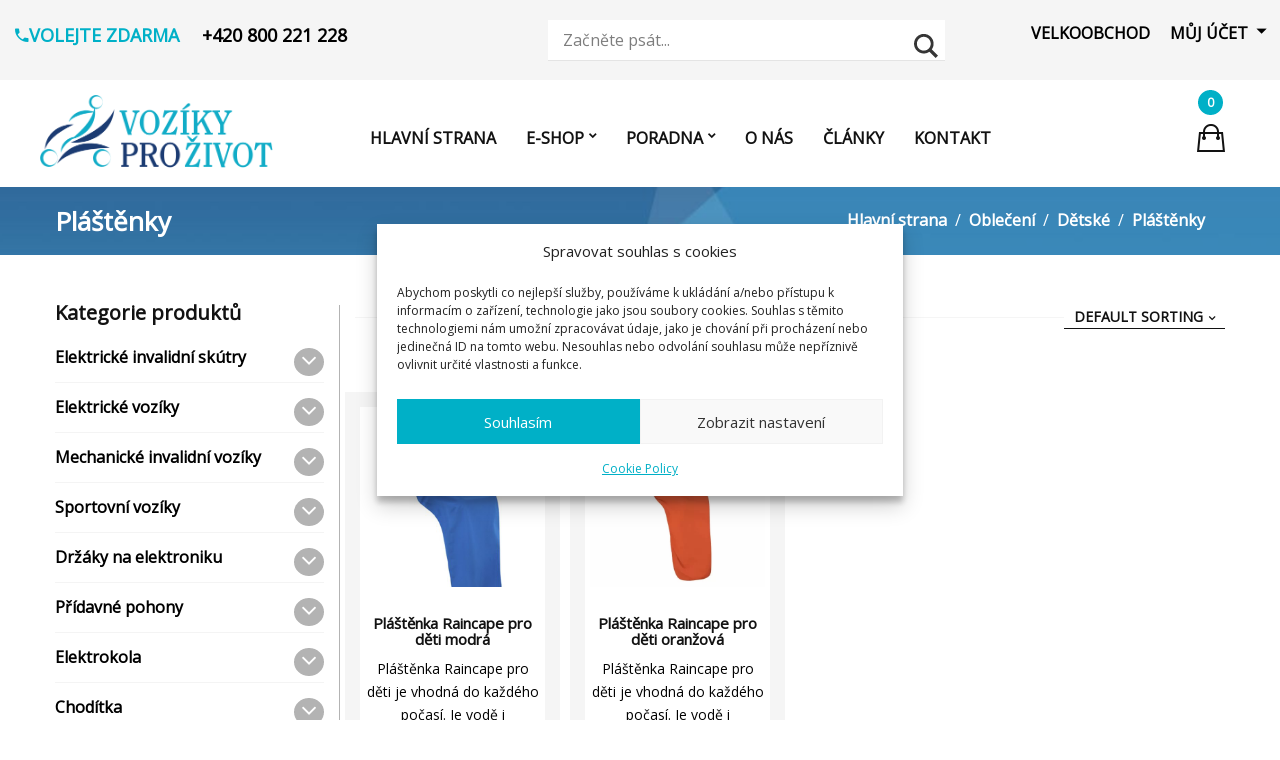

--- FILE ---
content_type: text/html; charset=UTF-8
request_url: https://vozikyprozivot.cz/kategorie-produktu/obleceni/detske-obleceni/plastenky-detske-obleceni/
body_size: 34425
content:
<!DOCTYPE html>
<html lang="en-US">
<!--<![endif]-->
<head>
	<meta charset="UTF-8">
	<meta name="viewport" content="width=device-width">
	<link rel="profile" href="https://gmpg.org/xfn/11">
	<link rel="pingback" href="https://vozikyprozivot.cz/xmlrpc.php">
	<meta name='robots' content='index, follow, max-image-preview:large, max-snippet:-1, max-video-preview:-1' />
	<style>img:is([sizes="auto" i], [sizes^="auto," i]) { contain-intrinsic-size: 3000px 1500px }</style>
	
<!-- Google Tag Manager for WordPress by gtm4wp.com -->
<script data-cfasync="false" data-pagespeed-no-defer>
	var gtm4wp_datalayer_name = "dataLayer";
	var dataLayer = dataLayer || [];
	const gtm4wp_use_sku_instead = 1;
	const gtm4wp_currency = 'CZK';
	const gtm4wp_product_per_impression = 12;
	const gtm4wp_clear_ecommerce = false;
</script>
<!-- End Google Tag Manager for WordPress by gtm4wp.com -->
	<!-- This site is optimized with the Yoast SEO Premium plugin v25.2 (Yoast SEO v25.2) - https://yoast.com/wordpress/plugins/seo/ -->
	<title>Pláštěnky | Vozíky Pro Život</title>
	<link rel="canonical" href="https://vozikyprozivot.cz/kategorie-produktu/obleceni/detske-obleceni/plastenky-detske-obleceni/" />
	<meta property="og:locale" content="en_US" />
	<meta property="og:type" content="article" />
	<meta property="og:title" content="Pláštěnky Archivy" />
	<meta property="og:url" content="https://vozikyprozivot.cz/kategorie-produktu/obleceni/detske-obleceni/plastenky-detske-obleceni/" />
	<meta property="og:site_name" content="Vozíky Pro Život" />
	<meta property="og:image" content="https://vozikyprozivot.cz/wp-content/uploads/2018/09/logo_v1.png" />
	<meta property="og:image:width" content="768" />
	<meta property="og:image:height" content="233" />
	<meta property="og:image:type" content="image/png" />
	<meta name="twitter:card" content="summary_large_image" />
	<script type="application/ld+json" class="yoast-schema-graph">{"@context":"https://schema.org","@graph":[{"@type":"CollectionPage","@id":"https://vozikyprozivot.cz/kategorie-produktu/obleceni/detske-obleceni/plastenky-detske-obleceni/","url":"https://vozikyprozivot.cz/kategorie-produktu/obleceni/detske-obleceni/plastenky-detske-obleceni/","name":"Pláštěnky | Vozíky Pro Život","isPartOf":{"@id":"https://vozikyprozivot.cz/#website"},"primaryImageOfPage":{"@id":"https://vozikyprozivot.cz/kategorie-produktu/obleceni/detske-obleceni/plastenky-detske-obleceni/#primaryimage"},"image":{"@id":"https://vozikyprozivot.cz/kategorie-produktu/obleceni/detske-obleceni/plastenky-detske-obleceni/#primaryimage"},"thumbnailUrl":"https://vozikyprozivot.cz/wp-content/uploads/2022/11/kb-raincape_junior_blue.jpeg","breadcrumb":{"@id":"https://vozikyprozivot.cz/kategorie-produktu/obleceni/detske-obleceni/plastenky-detske-obleceni/#breadcrumb"},"inLanguage":"en-US"},{"@type":"ImageObject","inLanguage":"en-US","@id":"https://vozikyprozivot.cz/kategorie-produktu/obleceni/detske-obleceni/plastenky-detske-obleceni/#primaryimage","url":"https://vozikyprozivot.cz/wp-content/uploads/2022/11/kb-raincape_junior_blue.jpeg","contentUrl":"https://vozikyprozivot.cz/wp-content/uploads/2022/11/kb-raincape_junior_blue.jpeg","width":600,"height":800},{"@type":"BreadcrumbList","@id":"https://vozikyprozivot.cz/kategorie-produktu/obleceni/detske-obleceni/plastenky-detske-obleceni/#breadcrumb","itemListElement":[{"@type":"ListItem","position":1,"name":"Domů","item":"https://vozikyprozivot.cz/"},{"@type":"ListItem","position":2,"name":"Oblečení","item":"https://vozikyprozivot.cz/kategorie-produktu/obleceni/"},{"@type":"ListItem","position":3,"name":"Dětské","item":"https://vozikyprozivot.cz/kategorie-produktu/obleceni/detske-obleceni/"},{"@type":"ListItem","position":4,"name":"Pláštěnky"}]},{"@type":"WebSite","@id":"https://vozikyprozivot.cz/#website","url":"https://vozikyprozivot.cz/","name":"Vozíky pro Život","description":"Elektrické invalidní vozíky a skútry slouží k pomoci s pohybem handicapovaných. Elektrické invalidní skútry a vozíky předních světových značek – dodáváme rozkládací, městské a terénní skútry. Pomáhají seniorům a nemohoucím osobám. Doprava ZDARMA po ČR.","publisher":{"@id":"https://vozikyprozivot.cz/#organization"},"potentialAction":[{"@type":"SearchAction","target":{"@type":"EntryPoint","urlTemplate":"https://vozikyprozivot.cz/?s={search_term_string}"},"query-input":{"@type":"PropertyValueSpecification","valueRequired":true,"valueName":"search_term_string"}}],"inLanguage":"en-US"},{"@type":"Organization","@id":"https://vozikyprozivot.cz/#organization","name":"Vozíky pro Život","url":"https://vozikyprozivot.cz/","logo":{"@type":"ImageObject","inLanguage":"en-US","@id":"https://vozikyprozivot.cz/#/schema/logo/image/","url":"https://vozikyprozivot.cz/wp-content/uploads/2022/11/logoNEW-1.png","contentUrl":"https://vozikyprozivot.cz/wp-content/uploads/2022/11/logoNEW-1.png","width":1036,"height":355,"caption":"Vozíky pro Život"},"image":{"@id":"https://vozikyprozivot.cz/#/schema/logo/image/"},"sameAs":["https://www.facebook.com/vozikyprozivot"]}]}</script>
	<!-- / Yoast SEO Premium plugin. -->


<link rel='dns-prefetch' href='//code.jquery.com' />
<link rel='dns-prefetch' href='//www.googletagmanager.com' />
<link rel='dns-prefetch' href='//fonts.googleapis.com' />
<link rel="alternate" type="application/rss+xml" title="Vozíky Pro Život &raquo; Feed" href="https://vozikyprozivot.cz/feed/" />
<link rel="alternate" type="application/rss+xml" title="Vozíky Pro Život &raquo; Comments Feed" href="https://vozikyprozivot.cz/comments/feed/" />
<link rel="alternate" type="application/rss+xml" title="Vozíky Pro Život &raquo; Pláštěnky Category Feed" href="https://vozikyprozivot.cz/kategorie-produktu/obleceni/detske-obleceni/plastenky-detske-obleceni/feed/" />

<link rel='stylesheet' id='font-awesome-css' href='https://vozikyprozivot.cz/wp-content/plugins/load-more-products-for-woocommerce/berocket/assets/css/font-awesome.min.css?ver=16c796265152d4fc4e1470b2bebe9cb1' type='text/css' media='all' />
<link rel='stylesheet' id='wp-block-library-css' href='https://vozikyprozivot.cz/wp-includes/css/dist/block-library/style.min.css?ver=16c796265152d4fc4e1470b2bebe9cb1' type='text/css' media='all' />
<style id='classic-theme-styles-inline-css' type='text/css'>
/*! This file is auto-generated */
.wp-block-button__link{color:#fff;background-color:#32373c;border-radius:9999px;box-shadow:none;text-decoration:none;padding:calc(.667em + 2px) calc(1.333em + 2px);font-size:1.125em}.wp-block-file__button{background:#32373c;color:#fff;text-decoration:none}
</style>
<style id='global-styles-inline-css' type='text/css'>
:root{--wp--preset--aspect-ratio--square: 1;--wp--preset--aspect-ratio--4-3: 4/3;--wp--preset--aspect-ratio--3-4: 3/4;--wp--preset--aspect-ratio--3-2: 3/2;--wp--preset--aspect-ratio--2-3: 2/3;--wp--preset--aspect-ratio--16-9: 16/9;--wp--preset--aspect-ratio--9-16: 9/16;--wp--preset--color--black: #000000;--wp--preset--color--cyan-bluish-gray: #abb8c3;--wp--preset--color--white: #ffffff;--wp--preset--color--pale-pink: #f78da7;--wp--preset--color--vivid-red: #cf2e2e;--wp--preset--color--luminous-vivid-orange: #ff6900;--wp--preset--color--luminous-vivid-amber: #fcb900;--wp--preset--color--light-green-cyan: #7bdcb5;--wp--preset--color--vivid-green-cyan: #00d084;--wp--preset--color--pale-cyan-blue: #8ed1fc;--wp--preset--color--vivid-cyan-blue: #0693e3;--wp--preset--color--vivid-purple: #9b51e0;--wp--preset--gradient--vivid-cyan-blue-to-vivid-purple: linear-gradient(135deg,rgba(6,147,227,1) 0%,rgb(155,81,224) 100%);--wp--preset--gradient--light-green-cyan-to-vivid-green-cyan: linear-gradient(135deg,rgb(122,220,180) 0%,rgb(0,208,130) 100%);--wp--preset--gradient--luminous-vivid-amber-to-luminous-vivid-orange: linear-gradient(135deg,rgba(252,185,0,1) 0%,rgba(255,105,0,1) 100%);--wp--preset--gradient--luminous-vivid-orange-to-vivid-red: linear-gradient(135deg,rgba(255,105,0,1) 0%,rgb(207,46,46) 100%);--wp--preset--gradient--very-light-gray-to-cyan-bluish-gray: linear-gradient(135deg,rgb(238,238,238) 0%,rgb(169,184,195) 100%);--wp--preset--gradient--cool-to-warm-spectrum: linear-gradient(135deg,rgb(74,234,220) 0%,rgb(151,120,209) 20%,rgb(207,42,186) 40%,rgb(238,44,130) 60%,rgb(251,105,98) 80%,rgb(254,248,76) 100%);--wp--preset--gradient--blush-light-purple: linear-gradient(135deg,rgb(255,206,236) 0%,rgb(152,150,240) 100%);--wp--preset--gradient--blush-bordeaux: linear-gradient(135deg,rgb(254,205,165) 0%,rgb(254,45,45) 50%,rgb(107,0,62) 100%);--wp--preset--gradient--luminous-dusk: linear-gradient(135deg,rgb(255,203,112) 0%,rgb(199,81,192) 50%,rgb(65,88,208) 100%);--wp--preset--gradient--pale-ocean: linear-gradient(135deg,rgb(255,245,203) 0%,rgb(182,227,212) 50%,rgb(51,167,181) 100%);--wp--preset--gradient--electric-grass: linear-gradient(135deg,rgb(202,248,128) 0%,rgb(113,206,126) 100%);--wp--preset--gradient--midnight: linear-gradient(135deg,rgb(2,3,129) 0%,rgb(40,116,252) 100%);--wp--preset--font-size--small: 13px;--wp--preset--font-size--medium: 20px;--wp--preset--font-size--large: 36px;--wp--preset--font-size--x-large: 42px;--wp--preset--font-family--inter: "Inter", sans-serif;--wp--preset--font-family--cardo: Cardo;--wp--preset--spacing--20: 0.44rem;--wp--preset--spacing--30: 0.67rem;--wp--preset--spacing--40: 1rem;--wp--preset--spacing--50: 1.5rem;--wp--preset--spacing--60: 2.25rem;--wp--preset--spacing--70: 3.38rem;--wp--preset--spacing--80: 5.06rem;--wp--preset--shadow--natural: 6px 6px 9px rgba(0, 0, 0, 0.2);--wp--preset--shadow--deep: 12px 12px 50px rgba(0, 0, 0, 0.4);--wp--preset--shadow--sharp: 6px 6px 0px rgba(0, 0, 0, 0.2);--wp--preset--shadow--outlined: 6px 6px 0px -3px rgba(255, 255, 255, 1), 6px 6px rgba(0, 0, 0, 1);--wp--preset--shadow--crisp: 6px 6px 0px rgba(0, 0, 0, 1);}:where(.is-layout-flex){gap: 0.5em;}:where(.is-layout-grid){gap: 0.5em;}body .is-layout-flex{display: flex;}.is-layout-flex{flex-wrap: wrap;align-items: center;}.is-layout-flex > :is(*, div){margin: 0;}body .is-layout-grid{display: grid;}.is-layout-grid > :is(*, div){margin: 0;}:where(.wp-block-columns.is-layout-flex){gap: 2em;}:where(.wp-block-columns.is-layout-grid){gap: 2em;}:where(.wp-block-post-template.is-layout-flex){gap: 1.25em;}:where(.wp-block-post-template.is-layout-grid){gap: 1.25em;}.has-black-color{color: var(--wp--preset--color--black) !important;}.has-cyan-bluish-gray-color{color: var(--wp--preset--color--cyan-bluish-gray) !important;}.has-white-color{color: var(--wp--preset--color--white) !important;}.has-pale-pink-color{color: var(--wp--preset--color--pale-pink) !important;}.has-vivid-red-color{color: var(--wp--preset--color--vivid-red) !important;}.has-luminous-vivid-orange-color{color: var(--wp--preset--color--luminous-vivid-orange) !important;}.has-luminous-vivid-amber-color{color: var(--wp--preset--color--luminous-vivid-amber) !important;}.has-light-green-cyan-color{color: var(--wp--preset--color--light-green-cyan) !important;}.has-vivid-green-cyan-color{color: var(--wp--preset--color--vivid-green-cyan) !important;}.has-pale-cyan-blue-color{color: var(--wp--preset--color--pale-cyan-blue) !important;}.has-vivid-cyan-blue-color{color: var(--wp--preset--color--vivid-cyan-blue) !important;}.has-vivid-purple-color{color: var(--wp--preset--color--vivid-purple) !important;}.has-black-background-color{background-color: var(--wp--preset--color--black) !important;}.has-cyan-bluish-gray-background-color{background-color: var(--wp--preset--color--cyan-bluish-gray) !important;}.has-white-background-color{background-color: var(--wp--preset--color--white) !important;}.has-pale-pink-background-color{background-color: var(--wp--preset--color--pale-pink) !important;}.has-vivid-red-background-color{background-color: var(--wp--preset--color--vivid-red) !important;}.has-luminous-vivid-orange-background-color{background-color: var(--wp--preset--color--luminous-vivid-orange) !important;}.has-luminous-vivid-amber-background-color{background-color: var(--wp--preset--color--luminous-vivid-amber) !important;}.has-light-green-cyan-background-color{background-color: var(--wp--preset--color--light-green-cyan) !important;}.has-vivid-green-cyan-background-color{background-color: var(--wp--preset--color--vivid-green-cyan) !important;}.has-pale-cyan-blue-background-color{background-color: var(--wp--preset--color--pale-cyan-blue) !important;}.has-vivid-cyan-blue-background-color{background-color: var(--wp--preset--color--vivid-cyan-blue) !important;}.has-vivid-purple-background-color{background-color: var(--wp--preset--color--vivid-purple) !important;}.has-black-border-color{border-color: var(--wp--preset--color--black) !important;}.has-cyan-bluish-gray-border-color{border-color: var(--wp--preset--color--cyan-bluish-gray) !important;}.has-white-border-color{border-color: var(--wp--preset--color--white) !important;}.has-pale-pink-border-color{border-color: var(--wp--preset--color--pale-pink) !important;}.has-vivid-red-border-color{border-color: var(--wp--preset--color--vivid-red) !important;}.has-luminous-vivid-orange-border-color{border-color: var(--wp--preset--color--luminous-vivid-orange) !important;}.has-luminous-vivid-amber-border-color{border-color: var(--wp--preset--color--luminous-vivid-amber) !important;}.has-light-green-cyan-border-color{border-color: var(--wp--preset--color--light-green-cyan) !important;}.has-vivid-green-cyan-border-color{border-color: var(--wp--preset--color--vivid-green-cyan) !important;}.has-pale-cyan-blue-border-color{border-color: var(--wp--preset--color--pale-cyan-blue) !important;}.has-vivid-cyan-blue-border-color{border-color: var(--wp--preset--color--vivid-cyan-blue) !important;}.has-vivid-purple-border-color{border-color: var(--wp--preset--color--vivid-purple) !important;}.has-vivid-cyan-blue-to-vivid-purple-gradient-background{background: var(--wp--preset--gradient--vivid-cyan-blue-to-vivid-purple) !important;}.has-light-green-cyan-to-vivid-green-cyan-gradient-background{background: var(--wp--preset--gradient--light-green-cyan-to-vivid-green-cyan) !important;}.has-luminous-vivid-amber-to-luminous-vivid-orange-gradient-background{background: var(--wp--preset--gradient--luminous-vivid-amber-to-luminous-vivid-orange) !important;}.has-luminous-vivid-orange-to-vivid-red-gradient-background{background: var(--wp--preset--gradient--luminous-vivid-orange-to-vivid-red) !important;}.has-very-light-gray-to-cyan-bluish-gray-gradient-background{background: var(--wp--preset--gradient--very-light-gray-to-cyan-bluish-gray) !important;}.has-cool-to-warm-spectrum-gradient-background{background: var(--wp--preset--gradient--cool-to-warm-spectrum) !important;}.has-blush-light-purple-gradient-background{background: var(--wp--preset--gradient--blush-light-purple) !important;}.has-blush-bordeaux-gradient-background{background: var(--wp--preset--gradient--blush-bordeaux) !important;}.has-luminous-dusk-gradient-background{background: var(--wp--preset--gradient--luminous-dusk) !important;}.has-pale-ocean-gradient-background{background: var(--wp--preset--gradient--pale-ocean) !important;}.has-electric-grass-gradient-background{background: var(--wp--preset--gradient--electric-grass) !important;}.has-midnight-gradient-background{background: var(--wp--preset--gradient--midnight) !important;}.has-small-font-size{font-size: var(--wp--preset--font-size--small) !important;}.has-medium-font-size{font-size: var(--wp--preset--font-size--medium) !important;}.has-large-font-size{font-size: var(--wp--preset--font-size--large) !important;}.has-x-large-font-size{font-size: var(--wp--preset--font-size--x-large) !important;}
:where(.wp-block-post-template.is-layout-flex){gap: 1.25em;}:where(.wp-block-post-template.is-layout-grid){gap: 1.25em;}
:where(.wp-block-columns.is-layout-flex){gap: 2em;}:where(.wp-block-columns.is-layout-grid){gap: 2em;}
:root :where(.wp-block-pullquote){font-size: 1.5em;line-height: 1.6;}
</style>
<link rel='stylesheet' id='acoplw-style-css' href='https://vozikyprozivot.cz/wp-content/plugins/aco-product-labels-for-woocommerce/includes/../assets/css/frontend.css?ver=1.5.10' type='text/css' media='all' />
<link rel='stylesheet' id='contact-form-7-css' href='https://vozikyprozivot.cz/wp-content/plugins/contact-form-7/includes/css/styles.css?ver=6.0.1' type='text/css' media='all' />
<link rel='stylesheet' id='toretxmlfeeds-css' href='https://vozikyprozivot.cz/wp-content/plugins/toretxmlfeeds/public/css/toretxmlfeeds-public.css?ver=1.3.5' type='text/css' media='all' />
<link rel='stylesheet' id='woof-css' href='https://vozikyprozivot.cz/wp-content/plugins/woocommerce-products-filter/css/front.css?ver=1.3.6.4' type='text/css' media='all' />
<style id='woof-inline-css' type='text/css'>

.woof_products_top_panel li span, .woof_products_top_panel2 li span{background: url(https://vozikyprozivot.cz/wp-content/plugins/woocommerce-products-filter/img/delete.png);background-size: 14px 14px;background-repeat: no-repeat;background-position: right;}
.woof_edit_view{
                    display: none;
                }

</style>
<link rel='stylesheet' id='chosen-drop-down-css' href='https://vozikyprozivot.cz/wp-content/plugins/woocommerce-products-filter/js/chosen/chosen.min.css?ver=1.3.6.4' type='text/css' media='all' />
<link rel='stylesheet' id='woof_by_author_html_items-css' href='https://vozikyprozivot.cz/wp-content/plugins/woocommerce-products-filter/ext/by_author/css/by_author.css?ver=1.3.6.4' type='text/css' media='all' />
<link rel='stylesheet' id='woof_by_instock_html_items-css' href='https://vozikyprozivot.cz/wp-content/plugins/woocommerce-products-filter/ext/by_instock/css/by_instock.css?ver=1.3.6.4' type='text/css' media='all' />
<link rel='stylesheet' id='woof_by_onsales_html_items-css' href='https://vozikyprozivot.cz/wp-content/plugins/woocommerce-products-filter/ext/by_onsales/css/by_onsales.css?ver=1.3.6.4' type='text/css' media='all' />
<link rel='stylesheet' id='woof_by_text_html_items-css' href='https://vozikyprozivot.cz/wp-content/plugins/woocommerce-products-filter/ext/by_text/assets/css/front.css?ver=1.3.6.4' type='text/css' media='all' />
<link rel='stylesheet' id='woof_label_html_items-css' href='https://vozikyprozivot.cz/wp-content/plugins/woocommerce-products-filter/ext/label/css/html_types/label.css?ver=1.3.6.4' type='text/css' media='all' />
<link rel='stylesheet' id='woof_select_radio_check_html_items-css' href='https://vozikyprozivot.cz/wp-content/plugins/woocommerce-products-filter/ext/select_radio_check/css/html_types/select_radio_check.css?ver=1.3.6.4' type='text/css' media='all' />
<link rel='stylesheet' id='woof_sd_html_items_checkbox-css' href='https://vozikyprozivot.cz/wp-content/plugins/woocommerce-products-filter/ext/smart_designer/css/elements/checkbox.css?ver=1.3.6.4' type='text/css' media='all' />
<link rel='stylesheet' id='woof_sd_html_items_radio-css' href='https://vozikyprozivot.cz/wp-content/plugins/woocommerce-products-filter/ext/smart_designer/css/elements/radio.css?ver=1.3.6.4' type='text/css' media='all' />
<link rel='stylesheet' id='woof_sd_html_items_switcher-css' href='https://vozikyprozivot.cz/wp-content/plugins/woocommerce-products-filter/ext/smart_designer/css/elements/switcher.css?ver=1.3.6.4' type='text/css' media='all' />
<link rel='stylesheet' id='woof_sd_html_items_color-css' href='https://vozikyprozivot.cz/wp-content/plugins/woocommerce-products-filter/ext/smart_designer/css/elements/color.css?ver=1.3.6.4' type='text/css' media='all' />
<link rel='stylesheet' id='woof_sd_html_items_tooltip-css' href='https://vozikyprozivot.cz/wp-content/plugins/woocommerce-products-filter/ext/smart_designer/css/tooltip.css?ver=1.3.6.4' type='text/css' media='all' />
<link rel='stylesheet' id='woof_sd_html_items_front-css' href='https://vozikyprozivot.cz/wp-content/plugins/woocommerce-products-filter/ext/smart_designer/css/front.css?ver=1.3.6.4' type='text/css' media='all' />
<link rel='stylesheet' id='woof-switcher23-css' href='https://vozikyprozivot.cz/wp-content/plugins/woocommerce-products-filter/css/switcher.css?ver=1.3.6.4' type='text/css' media='all' />
<style id='woocommerce-inline-inline-css' type='text/css'>
.woocommerce form .form-row .required { visibility: visible; }
</style>
<link rel='stylesheet' id='wpsl-styles-css' href='https://vozikyprozivot.cz/wp-content/plugins/wp-store-locator/css/styles.min.css?ver=2.2.241' type='text/css' media='all' />
<link rel='stylesheet' id='wpos-font-awesome-css' href='https://vozikyprozivot.cz/wp-content/plugins/wp-testimonial-with-widget/assets/css/font-awesome.min.css?ver=3.5.4' type='text/css' media='all' />
<link rel='stylesheet' id='wpos-slick-style-css' href='https://vozikyprozivot.cz/wp-content/plugins/wp-testimonial-with-widget/assets/css/slick.css?ver=3.5.4' type='text/css' media='all' />
<link rel='stylesheet' id='wtwp-public-css-css' href='https://vozikyprozivot.cz/wp-content/plugins/wp-testimonial-with-widget/assets/css/wtwp-public.css?ver=3.5.4' type='text/css' media='all' />
<link rel='stylesheet' id='bwp_lookbook_css-css' href='https://vozikyprozivot.cz/wp-content/plugins/wpbingo/assets/css/bwp_lookbook.css?ver=16c796265152d4fc4e1470b2bebe9cb1' type='text/css' media='all' />
<link rel='stylesheet' id='cmplz-general-css' href='https://vozikyprozivot.cz/wp-content/plugins/complianz-gdpr/assets/css/cookieblocker.min.css?ver=1766019111' type='text/css' media='all' />
<link rel='stylesheet' id='toret-srovnavace-zbozi-plugin-styles-css' href='https://vozikyprozivot.cz/wp-content/plugins/toret-srovnavace-zbozi/public/assets/css/public.css?ver=1.16.0' type='text/css' media='all' />
<link rel='stylesheet' id='toret-srovnavace-zbozi-popup-styles-zbozi-template-css' href='https://vozikyprozivot.cz/wp-content/plugins/toret-srovnavace-zbozi/includes/modules/zbozi-mereni-konverzi/zbozi-recenze-template.css?ver=1.16.0' type='text/css' media='all' />
<link rel='stylesheet' id='toret-srovnavace-zbozi-popup-styles-heureka-template-css' href='https://vozikyprozivot.cz/wp-content/plugins/toret-srovnavace-zbozi/includes/modules/overeno-zakazniky/heureka-recenze-template.css?ver=1.16.0' type='text/css' media='all' />
<link rel='stylesheet' id='woocommerce-product-attachment-css' href='https://vozikyprozivot.cz/wp-content/plugins/woo-product-attachment/public/css/woocommerce-product-attachment-public.css?ver=2.1.6' type='text/css' media='all' />
<link rel='stylesheet' id='favou-fonts-css' href='https://fonts.googleapis.com/css?family=Open%2BSans%3A300%2C400%2C600%2C700%7CLora%3A400%2C700%7CRoboto&#038;subset=latin%2Clatin-ext' type='text/css' media='all' />
<link rel='stylesheet' id='favou-style-css' href='https://vozikyprozivot.cz/wp-content/themes/favou/style.css?ver=16c796265152d4fc4e1470b2bebe9cb1' type='text/css' media='all' />
<!--[if lt IE 9]>
<link rel='stylesheet' id='favou-ie-css' href='https://vozikyprozivot.cz/wp-content/themes/favou/css/ie.css?ver=20131205' type='text/css' media='all' />
<![endif]-->
<link rel='stylesheet' id='bootstrap-css' href='https://vozikyprozivot.cz/wp-content/themes/favou/css/bootstrap.css?ver=16c796265152d4fc4e1470b2bebe9cb1' type='text/css' media='all' />
<link rel='stylesheet' id='fancybox-css' href='https://vozikyprozivot.cz/wp-content/themes/favou/css/jquery.fancybox.css' type='text/css' media='all' />
<link rel='stylesheet' id='mmenu-all-css' href='https://vozikyprozivot.cz/wp-content/themes/favou/css/jquery.mmenu.all.css?ver=16c796265152d4fc4e1470b2bebe9cb1' type='text/css' media='all' />
<link rel='stylesheet' id='slick-css' href='https://vozikyprozivot.cz/wp-content/themes/favou/css/slick/slick.css' type='text/css' media='all' />
<link rel='stylesheet' id='materia-css' href='https://vozikyprozivot.cz/wp-content/themes/favou/css/materia.css?ver=16c796265152d4fc4e1470b2bebe9cb1' type='text/css' media='all' />
<link rel='stylesheet' id='icofont-css' href='https://vozikyprozivot.cz/wp-content/themes/favou/css/icofont.css?ver=16c796265152d4fc4e1470b2bebe9cb1' type='text/css' media='all' />
<link rel='stylesheet' id='animate-css' href='https://vozikyprozivot.cz/wp-content/themes/favou/css/animate.css?ver=16c796265152d4fc4e1470b2bebe9cb1' type='text/css' media='all' />
<link rel='stylesheet' id='ionicons-css' href='https://vozikyprozivot.cz/wp-content/themes/favou/css/ionicons.css?ver=16c796265152d4fc4e1470b2bebe9cb1' type='text/css' media='all' />
<link rel='stylesheet' id='simple-line-icons-css' href='https://vozikyprozivot.cz/wp-content/themes/favou/css/simple-line-icons.css?ver=16c796265152d4fc4e1470b2bebe9cb1' type='text/css' media='all' />
<link rel='stylesheet' id='wpdreams-asl-basic-css' href='https://vozikyprozivot.cz/wp-content/plugins/ajax-search-lite/css/style.basic.css?ver=4.12.4' type='text/css' media='all' />
<link rel='stylesheet' id='wpdreams-asl-instance-css' href='https://vozikyprozivot.cz/wp-content/plugins/ajax-search-lite/css/style-underline.css?ver=4.12.4' type='text/css' media='all' />
<link rel='stylesheet' id='pwb-styles-frontend-css' href='https://vozikyprozivot.cz/wp-content/plugins/perfect-woocommerce-brands/build/frontend/css/style.css?ver=3.4.7' type='text/css' media='all' />
<link rel='stylesheet' id='bwp_woocommerce_filter_products-css' href='https://vozikyprozivot.cz/wp-content/plugins/wpbingo/assets/css/bwp_ajax_filter.css?ver=16c796265152d4fc4e1470b2bebe9cb1' type='text/css' media='all' />
<link rel='stylesheet' id='tawcvs-frontend-css' href='https://vozikyprozivot.cz/wp-content/plugins/variation-swatches-for-woocommerce/assets/css/frontend.css?ver=2.2.3' type='text/css' media='all' />
<link rel='stylesheet' id='tawcvs-frontend-for-listing-pages-css' href='https://vozikyprozivot.cz/wp-content/plugins/variation-swatches-for-woocommerce/assets/css/frontend-list-products.css?ver=16c796265152d4fc4e1470b2bebe9cb1' type='text/css' media='all' />
<link rel='stylesheet' id='favou-style-template-css' href='https://vozikyprozivot.cz/wp-content/themes/favou/css/template.css?ver=16c796265152d4fc4e1470b2bebe9cb1' type='text/css' media='all' />
<style id='favou-style-template-inline-css' type='text/css'>
.product_title		{font-family:	Roboto ;font-size:	14px;font-weight:400;}
</style>
<script type="text/template" id="tmpl-variation-template">
	<div class="woocommerce-variation-description">{{{ data.variation.variation_description }}}</div>
	<div class="woocommerce-variation-price">{{{ data.variation.price_html }}}</div>
	<div class="woocommerce-variation-availability">{{{ data.variation.availability_html }}}</div>
</script>
<script type="text/template" id="tmpl-unavailable-variation-template">
	<p role="alert">Sorry, this product is unavailable. Please choose a different combination.</p>
</script>
<!--n2css--><!--n2js--><script type="text/javascript" src="https://vozikyprozivot.cz/wp-includes/js/jquery/jquery.min.js?ver=3.7.1" id="jquery-core-js"></script>
<script type="text/javascript" src="https://vozikyprozivot.cz/wp-includes/js/jquery/jquery-migrate.min.js?ver=3.4.1" id="jquery-migrate-js"></script>
<script type="text/javascript" id="woof-husky-js-extra">
/* <![CDATA[ */
var woof_husky_txt = {"ajax_url":"https:\/\/vozikyprozivot.cz\/wp-admin\/admin-ajax.php","plugin_uri":"https:\/\/vozikyprozivot.cz\/wp-content\/plugins\/woocommerce-products-filter\/ext\/by_text\/","loader":"https:\/\/vozikyprozivot.cz\/wp-content\/plugins\/woocommerce-products-filter\/ext\/by_text\/assets\/img\/ajax-loader.gif","not_found":"Nothing found!","prev":"Prev","next":"Next","site_link":"https:\/\/vozikyprozivot.cz","default_data":{"placeholder":"","behavior":"title","search_by_full_word":"0","autocomplete":1,"how_to_open_links":"0","taxonomy_compatibility":"0","sku_compatibility":"0","custom_fields":"","search_desc_variant":"0","view_text_length":"10","min_symbols":"3","max_posts":"10","image":"","notes_for_customer":"","template":"","max_open_height":"300","page":0}};
/* ]]> */
</script>
<script type="text/javascript" src="https://vozikyprozivot.cz/wp-content/plugins/woocommerce-products-filter/ext/by_text/assets/js/husky.js?ver=1.3.6.4" id="woof-husky-js"></script>
<script type="text/javascript" id="acoplw-script-js-extra">
/* <![CDATA[ */
var acoplw_frontend_object = {"classname":"","enablejquery":"0"};
/* ]]> */
</script>
<script type="text/javascript" src="https://vozikyprozivot.cz/wp-content/plugins/aco-product-labels-for-woocommerce/includes/../assets/js/frontend.js?ver=1.5.10" id="acoplw-script-js"></script>
<script type="text/javascript" src="https://vozikyprozivot.cz/wp-content/plugins/toretxmlfeeds/public/js/toretxmlfeeds-public.js?ver=1.3.5" id="toretxmlfeeds-js"></script>
<script type="text/javascript" src="https://vozikyprozivot.cz/wp-content/plugins/woocommerce/assets/js/jquery-blockui/jquery.blockUI.min.js?ver=2.7.0-wc.9.4.4" id="jquery-blockui-js" data-wp-strategy="defer"></script>
<script type="text/javascript" src="https://vozikyprozivot.cz/wp-content/plugins/woocommerce/assets/js/js-cookie/js.cookie.min.js?ver=2.1.4-wc.9.4.4" id="js-cookie-js" data-wp-strategy="defer"></script>
<script type="text/javascript" id="toret-srovnavace-zbozi-plugin-public-script-js-extra">
/* <![CDATA[ */
var tsz_public_localize = {"ajaxurl":"https:\/\/vozikyprozivot.cz\/wp-admin\/admin-ajax.php"};
/* ]]> */
</script>
<script type="text/javascript" src="https://vozikyprozivot.cz/wp-content/plugins/toret-srovnavace-zbozi/public/assets/js/public.js?ver=1.16.0" id="toret-srovnavace-zbozi-plugin-public-script-js"></script>
<script type="text/javascript" id="woo-comgate-plugin-script-js-extra">
/* <![CDATA[ */
var comgate_localize = {"ajaxurl":"https:\/\/vozikyprozivot.cz\/wp-admin\/admin-ajax.php","paidok":"Platba prob\u011bhla \u00fasp\u011b\u0161n\u011b.","paidcancelled":"Platba byla zru\u0161ena.","paidpending":"Platba \u010dek\u00e1 na zpracov\u00e1n\u00ed.","paidauthorized":"Platba autorizov\u00e1na."};
/* ]]> */
</script>
<script type="text/javascript" src="https://vozikyprozivot.cz/wp-content/plugins/woo-comgate/public/assets/js/public.js?ver=4.7.10" id="woo-comgate-plugin-script-js"></script>
<script type="text/javascript" src="https://vozikyprozivot.cz/wp-content/plugins/woo-product-attachment/public/js/woocommerce-product-attachment-public.js?ver=2.1.6" id="woocommerce-product-attachment-js"></script>
<script type="text/javascript" src="https://vozikyprozivot.cz/wp-includes/js/underscore.min.js?ver=1.13.7" id="underscore-js"></script>
<script type="text/javascript" id="wp-util-js-extra">
/* <![CDATA[ */
var _wpUtilSettings = {"ajax":{"url":"\/wp-admin\/admin-ajax.php"}};
/* ]]> */
</script>
<script type="text/javascript" src="https://vozikyprozivot.cz/wp-includes/js/wp-util.min.js?ver=16c796265152d4fc4e1470b2bebe9cb1" id="wp-util-js"></script>
<script type="text/javascript" id="wc-add-to-cart-variation-js-extra">
/* <![CDATA[ */
var wc_add_to_cart_variation_params = {"wc_ajax_url":"\/?wc-ajax=%%endpoint%%","i18n_no_matching_variations_text":"Sorry, no products matched your selection. Please choose a different combination.","i18n_make_a_selection_text":"Please select some product options before adding this product to your cart.","i18n_unavailable_text":"Sorry, this product is unavailable. Please choose a different combination."};
/* ]]> */
</script>
<script type="text/javascript" src="https://vozikyprozivot.cz/wp-content/plugins/woocommerce/assets/js/frontend/add-to-cart-variation.min.js?ver=9.4.4" id="wc-add-to-cart-variation-js" defer="defer" data-wp-strategy="defer"></script>
<script type="text/javascript" src="https://code.jquery.com/ui/1.12.1/jquery-ui.js?ver=16c796265152d4fc4e1470b2bebe9cb1" id="jquery_ui-js"></script>

<!-- Google tag (gtag.js) snippet added by Site Kit -->

<!-- Google Ads snippet added by Site Kit -->
<script type="text/javascript" src="https://www.googletagmanager.com/gtag/js?id=AW-974240330" id="google_gtagjs-js" async></script>
<script type="text/javascript" id="google_gtagjs-js-after">
/* <![CDATA[ */
window.dataLayer = window.dataLayer || [];function gtag(){dataLayer.push(arguments);}
gtag("js", new Date());
gtag("set", "developer_id.dZTNiMT", true);
gtag("config", "AW-974240330");
 window._googlesitekit = window._googlesitekit || {}; window._googlesitekit.throttledEvents = []; window._googlesitekit.gtagEvent = (name, data) => { var key = JSON.stringify( { name, data } ); if ( !! window._googlesitekit.throttledEvents[ key ] ) { return; } window._googlesitekit.throttledEvents[ key ] = true; setTimeout( () => { delete window._googlesitekit.throttledEvents[ key ]; }, 5 ); gtag( "event", name, { ...data, event_source: "site-kit" } ); } 
/* ]]> */
</script>

<!-- End Google tag (gtag.js) snippet added by Site Kit -->
<script></script><link rel="https://api.w.org/" href="https://vozikyprozivot.cz/wp-json/" /><link rel="alternate" title="JSON" type="application/json" href="https://vozikyprozivot.cz/wp-json/wp/v2/product_cat/4537" /><link rel="EditURI" type="application/rsd+xml" title="RSD" href="https://vozikyprozivot.cz/xmlrpc.php?rsd" />

<meta name="generator" content="Redux 4.5.4" /><meta name="generator" content="Site Kit by Google 1.148.0" /><style></style><style>
                .lmp_load_more_button.br_lmp_button_settings .lmp_button:hover {
                    background-color: #00b0c7!important;
                    color: #ffffff!important;
                }
                .lmp_load_more_button.br_lmp_prev_settings .lmp_button:hover {
                    background-color: #9999ff!important;
                    color: #111111!important;
                }#bwp-main li.product.lazy, .berocket_lgv_additional_data.lazy{opacity:0;}</style><script type="text/javascript">
(function(url){
	if(/(?:Chrome\/26\.0\.1410\.63 Safari\/537\.31|WordfenceTestMonBot)/.test(navigator.userAgent)){ return; }
	var addEvent = function(evt, handler) {
		if (window.addEventListener) {
			document.addEventListener(evt, handler, false);
		} else if (window.attachEvent) {
			document.attachEvent('on' + evt, handler);
		}
	};
	var removeEvent = function(evt, handler) {
		if (window.removeEventListener) {
			document.removeEventListener(evt, handler, false);
		} else if (window.detachEvent) {
			document.detachEvent('on' + evt, handler);
		}
	};
	var evts = 'contextmenu dblclick drag dragend dragenter dragleave dragover dragstart drop keydown keypress keyup mousedown mousemove mouseout mouseover mouseup mousewheel scroll'.split(' ');
	var logHuman = function() {
		if (window.wfLogHumanRan) { return; }
		window.wfLogHumanRan = true;
		var wfscr = document.createElement('script');
		wfscr.type = 'text/javascript';
		wfscr.async = true;
		wfscr.src = url + '&r=' + Math.random();
		(document.getElementsByTagName('head')[0]||document.getElementsByTagName('body')[0]).appendChild(wfscr);
		for (var i = 0; i < evts.length; i++) {
			removeEvent(evts[i], logHuman);
		}
	};
	for (var i = 0; i < evts.length; i++) {
		addEvent(evts[i], logHuman);
	}
})('//vozikyprozivot.cz/?wordfence_lh=1&hid=6881107612297AE8FE510B046A432156');
</script>			<style>.cmplz-hidden {
					display: none !important;
				}</style>
<!-- Google Tag Manager for WordPress by gtm4wp.com -->
<!-- GTM Container placement set to off -->
<script data-cfasync="false" data-pagespeed-no-defer type="text/javascript">
	var dataLayer_content = {"pagePostType":"product","pagePostType2":"tax-product","pageCategory":[],"browserName":"","browserVersion":"","browserEngineName":"","browserEngineVersion":"","deviceType":"bot","deviceManufacturer":"","deviceModel":"","customerTotalOrders":0,"customerTotalOrderValue":0,"customerFirstName":"","customerLastName":"","customerBillingFirstName":"","customerBillingLastName":"","customerBillingCompany":"","customerBillingAddress1":"","customerBillingAddress2":"","customerBillingCity":"","customerBillingState":"","customerBillingPostcode":"","customerBillingCountry":"","customerBillingEmail":"","customerBillingEmailHash":"","customerBillingPhone":"","customerShippingFirstName":"","customerShippingLastName":"","customerShippingCompany":"","customerShippingAddress1":"","customerShippingAddress2":"","customerShippingCity":"","customerShippingState":"","customerShippingPostcode":"","customerShippingCountry":"","cartContent":{"totals":{"applied_coupons":[],"discount_total":0,"subtotal":0,"total":0},"items":[]}};
	dataLayer.push( dataLayer_content );
</script>
<!-- End Google Tag Manager for WordPress by gtm4wp.com -->		<script>
			document.documentElement.className = document.documentElement.className.replace('no-js', 'js');
		</script>
				<style>
			.no-js img.lazyload {
				display: none;
			}

			figure.wp-block-image img.lazyloading {
				min-width: 150px;
			}

						.lazyload {
				opacity: 0;
			}

			.lazyloading {
				border: 0 !important;
				opacity: 1;
				background: rgba(255, 255, 255, 0) url('https://vozikyprozivot.cz/wp-content/plugins/wp-smush-pro/app/assets/images/smush-lazyloader-2.gif') no-repeat center !important;
				background-size: 16px auto !important;
				min-width: 16px;
			}

			.lazyload,
			.lazyloading {
				--smush-placeholder-width: 100px;
				--smush-placeholder-aspect-ratio: 1/1;
				width: var(--smush-placeholder-width) !important;
				aspect-ratio: var(--smush-placeholder-aspect-ratio) !important;
			}

					</style>
		<script type="text/javascript">
  if (!Array.isArray(window.qbOptions)) {
    window.qbOptions = []
  }
  window.qbOptions.push({"baseUrl":"https://botsrv2.com","use":"NvRW9mAD7xb3BgZ4/NePdxmoazYEj8K6Q"});
</script>
<script type="text/javascript" src="https://static.botsrv2.com/website/js/widget2.25572cc4.min.js" crossorigin="anonymous" defer data-no-minify="1"></script> 
	<noscript><style>.woocommerce-product-gallery{ opacity: 1 !important; }</style></noscript>
					<link rel="preconnect" href="https://fonts.gstatic.com" crossorigin />
				<link rel="preload" as="style" href="//fonts.googleapis.com/css?family=Open+Sans&display=swap" />
				<link rel="stylesheet" href="//fonts.googleapis.com/css?family=Open+Sans&display=swap" media="all" />
							<script data-service="facebook" data-category="marketing"  type="text/plain">
				!function(f,b,e,v,n,t,s){if(f.fbq)return;n=f.fbq=function(){n.callMethod?
					n.callMethod.apply(n,arguments):n.queue.push(arguments)};if(!f._fbq)f._fbq=n;
					n.push=n;n.loaded=!0;n.version='2.0';n.queue=[];t=b.createElement(e);t.async=!0;
					t.src=v;s=b.getElementsByTagName(e)[0];s.parentNode.insertBefore(t,s)}(window,
					document,'script','https://connect.facebook.net/en_US/fbevents.js');
			</script>
			<!-- WooCommerce Facebook Integration Begin -->
			<script data-service="facebook" data-category="marketing"  type="text/plain">

				fbq('init', '829922944427277', {}, {
    "agent": "woocommerce-9.4.4-3.3.1"
});

				fbq( 'track', 'PageView', {
    "source": "woocommerce",
    "version": "9.4.4",
    "pluginVersion": "3.3.1"
} );

				document.addEventListener( 'DOMContentLoaded', function() {
					// Insert placeholder for events injected when a product is added to the cart through AJAX.
					document.body.insertAdjacentHTML( 'beforeend', '<div class=\"wc-facebook-pixel-event-placeholder\"></div>' );
				}, false );

			</script>
			<!-- WooCommerce Facebook Integration End -->
			            <style>
                .woocommerce div.product .cart.variations_form .tawcvs-swatches,
                .woocommerce:not(.archive) li.product .cart.variations_form .tawcvs-swatches,
                .woocommerce.single-product .cart.variations_form .tawcvs-swatches,
                .wc-product-table-wrapper .cart.variations_form .tawcvs-swatches,
                .woocommerce.archive .cart.variations_form .tawcvs-swatches {
                    margin-top: 0px;
                    margin-right: 15px;
                    margin-bottom: 15px;
                    margin-left: 0px;
                    padding-top: 0px;
                    padding-right: 0px;
                    padding-bottom: 0px;
                    padding-left: 0px;
                }

                .woocommerce div.product .cart.variations_form .tawcvs-swatches .swatch-item-wrapper,
                .woocommerce:not(.archive) li.product .cart.variations_form .tawcvs-swatches .swatch-item-wrapper,
                .woocommerce.single-product .cart.variations_form .tawcvs-swatches .swatch-item-wrapper,
                .wc-product-table-wrapper .cart.variations_form .tawcvs-swatches .swatch-item-wrapper,
                .woocommerce.archive .cart.variations_form .tawcvs-swatches .swatch-item-wrapper {
                 margin-top: 0px !important;
                    margin-right: 15px !important;
                    margin-bottom: 15px !important;
                    margin-left: 0px !important;
                    padding-top: 0px !important;
                    padding-right: 0px !important;
                    padding-bottom: 0px !important;
                    padding-left: 0px !important;
                }

                /*tooltip*/
                .woocommerce div.product .cart.variations_form .tawcvs-swatches .swatch .swatch__tooltip,
                .woocommerce:not(.archive) li.product .cart.variations_form .tawcvs-swatches .swatch .swatch__tooltip,
                .woocommerce.single-product .cart.variations_form .tawcvs-swatches .swatch .swatch__tooltip,
                .wc-product-table-wrapper .cart.variations_form .tawcvs-swatches .swatch .swatch__tooltip,
                .woocommerce.archive .cart.variations_form .tawcvs-swatches .swatch .swatch__tooltip {
                 width: px;
                    max-width: px;
                    line-height: 1;
                }
            </style>
			<meta name="generator" content="Powered by WPBakery Page Builder - drag and drop page builder for WordPress."/>

<!-- Google Tag Manager snippet added by Site Kit -->
<script type="text/javascript">
/* <![CDATA[ */

			( function( w, d, s, l, i ) {
				w[l] = w[l] || [];
				w[l].push( {'gtm.start': new Date().getTime(), event: 'gtm.js'} );
				var f = d.getElementsByTagName( s )[0],
					j = d.createElement( s ), dl = l != 'dataLayer' ? '&l=' + l : '';
				j.async = true;
				j.src = 'https://www.googletagmanager.com/gtm.js?id=' + i + dl;
				f.parentNode.insertBefore( j, f );
			} )( window, document, 'script', 'dataLayer', 'GTM-TPBV9FX' );
			
/* ]]> */
</script>

<!-- End Google Tag Manager snippet added by Site Kit -->
			            <style>
				            
					div[id*='ajaxsearchlitesettings'].searchsettings .asl_option_inner label {
						font-size: 0px !important;
						color: rgba(0, 0, 0, 0);
					}
					div[id*='ajaxsearchlitesettings'].searchsettings .asl_option_inner label:after {
						font-size: 11px !important;
						position: absolute;
						top: 0;
						left: 0;
						z-index: 1;
					}
					.asl_w_container {
						width: 100%;
						margin: 0px 0px 0px 0px;
						min-width: 200px;
					}
					div[id*='ajaxsearchlite'].asl_m {
						width: 100%;
					}
					div[id*='ajaxsearchliteres'].wpdreams_asl_results div.resdrg span.highlighted {
						font-weight: bold;
						color: rgba(217, 49, 43, 1);
						background-color: rgba(238, 238, 238, 1);
					}
					div[id*='ajaxsearchliteres'].wpdreams_asl_results .results img.asl_image {
						width: 70px;
						height: 70px;
						object-fit: cover;
					}
					div.asl_r .results {
						max-height: none;
					}
				
						div.asl_r.asl_w.vertical .results .item::after {
							display: block;
							position: absolute;
							bottom: 0;
							content: '';
							height: 1px;
							width: 100%;
							background: #D8D8D8;
						}
						div.asl_r.asl_w.vertical .results .item.asl_last_item::after {
							display: none;
						}
								            </style>
			            <style class='wp-fonts-local' type='text/css'>
@font-face{font-family:Inter;font-style:normal;font-weight:300 900;font-display:fallback;src:url('https://vozikyprozivot.cz/wp-content/plugins/woocommerce/assets/fonts/Inter-VariableFont_slnt,wght.woff2') format('woff2');font-stretch:normal;}
@font-face{font-family:Cardo;font-style:normal;font-weight:400;font-display:fallback;src:url('https://vozikyprozivot.cz/wp-content/plugins/woocommerce/assets/fonts/cardo_normal_400.woff2') format('woff2');}
</style>
<link rel="icon" href="https://vozikyprozivot.cz/wp-content/uploads/2018/09/cropped-favicon_v1-3-32x32.png" sizes="32x32" />
<link rel="icon" href="https://vozikyprozivot.cz/wp-content/uploads/2018/09/cropped-favicon_v1-3-192x192.png" sizes="192x192" />
<link rel="apple-touch-icon" href="https://vozikyprozivot.cz/wp-content/uploads/2018/09/cropped-favicon_v1-3-180x180.png" />
<meta name="msapplication-TileImage" content="https://vozikyprozivot.cz/wp-content/uploads/2018/09/cropped-favicon_v1-3-270x270.png" />
		<style type="text/css" id="wp-custom-css">
			.acoplw-badge-icon{
	top:5px!important;
		left:5px!important;
	
}


.payment_method_comgate img { 
	width: auto;
	height: 25px;
}

.blockUI.blockOverlay { 
	position: relative !important;
}		</style>
		<noscript><style> .wpb_animate_when_almost_visible { opacity: 1; }</style></noscript>    


<!-- Facebook Pixel Code -->
<script type="text/plain" data-service="facebook" data-category="marketing">
!function(f,b,e,v,n,t,s)
{if(f.fbq)return;n=f.fbq=function(){n.callMethod?
n.callMethod.apply(n,arguments):n.queue.push(arguments)};
if(!f._fbq)f._fbq=n;n.push=n;n.loaded=!0;n.version='2.0';
n.queue=[];t=b.createElement(e);t.async=!0;
t.src=v;s=b.getElementsByTagName(e)[0];
s.parentNode.insertBefore(t,s)}(window, document,'script',
'https://connect.facebook.net/en_US/fbevents.js');
fbq('init', '829922944427277');
fbq('track', 'PageView');
</script>
<noscript><img height="1" width="1" style="display:none"
src="https://www.facebook.com/tr?id=829922944427277&ev=PageView&noscript=1"
/></noscript>
<!-- End Facebook Pixel Code -->

</head>
<body data-rsssl=1 data-cmplz=1 class="archive tax-product_cat term-plastenky-detske-obleceni term-4537 theme-favou user-registration-page woocommerce woocommerce-page woocommerce-no-js banners-effect-6 full-layout wpb-js-composer js-comp-ver-7.9 vc_responsive">


<div id='page' class="hfeed page-wrapper">
				
	<h2 class="bwp-title hide"><a href="https://vozikyprozivot.cz/" rel="home">Vozíky Pro Život</a></h2>

	<header id='bwp-header' class="bwp-header header-v4">

		

        
            
            
		<div id="bwp-topbar"  class="topbar-v2">
        

        
            

			<div class="container">

				<div class="inner">

					<div class="row vrchniListaRow">
 
						
            
            <div class="col-sm-12 col-md-5 ">

							
								<div class="text ">

									<div id="vrchniLista"><i class="ion ion-android-call"> </i><span>volejte zdarma <span>+420 800 221 228</span></span></div>

								</div>

							
						</div>
            
            <div class="col-sm-12 col-md-4 ">

							
							<div class="block-top-link vrchni-lista-vyhledavani ">					

							 <div class="asl_w_container asl_w_container_1">
	<div id='ajaxsearchlite1'
		 data-id="1"
		 data-instance="1"
		 class="asl_w asl_m asl_m_1 asl_m_1_1">
		<div class="probox">

	
	<div class='prosettings' style='display:none;' data-opened=0>
				<div class='innericon'>
			<svg version="1.1" xmlns="http://www.w3.org/2000/svg" xmlns:xlink="http://www.w3.org/1999/xlink" x="0px" y="0px" width="22" height="22" viewBox="0 0 512 512" enable-background="new 0 0 512 512" xml:space="preserve">
					<polygon transform = "rotate(90 256 256)" points="142.332,104.886 197.48,50 402.5,256 197.48,462 142.332,407.113 292.727,256 "/>
				</svg>
		</div>
	</div>

	
	
	<div class='proinput'>
        <form role="search" action='#' autocomplete="off"
			  aria-label="Search form">
			<input aria-label="Search input"
				   type='search' class='orig'
				   tabindex="0"
				   name='phrase'
				   placeholder='Začněte psát...'
				   value=''
				   autocomplete="off"/>
			<input aria-label="Search autocomplete input"
				   type='text'
				   class='autocomplete'
				   tabindex="-1"
				   name='phrase'
				   value=''
				   autocomplete="off" disabled/>
			<input type='submit' value="Start search" style='width:0; height: 0; visibility: hidden;'>
		</form>
	</div>

	
	
	<button class='promagnifier' tabindex="0" aria-label="Search magnifier button">
				<span class='innericon' style="display:block;">
			<svg version="1.1" xmlns="http://www.w3.org/2000/svg" xmlns:xlink="http://www.w3.org/1999/xlink" x="0px" y="0px" width="22" height="22" viewBox="0 0 512 512" enable-background="new 0 0 512 512" xml:space="preserve">
					<path d="M460.355,421.59L353.844,315.078c20.041-27.553,31.885-61.437,31.885-98.037
						C385.729,124.934,310.793,50,218.686,50C126.58,50,51.645,124.934,51.645,217.041c0,92.106,74.936,167.041,167.041,167.041
						c34.912,0,67.352-10.773,94.184-29.158L419.945,462L460.355,421.59z M100.631,217.041c0-65.096,52.959-118.056,118.055-118.056
						c65.098,0,118.057,52.959,118.057,118.056c0,65.096-52.959,118.056-118.057,118.056C153.59,335.097,100.631,282.137,100.631,217.041
						z"/>
				</svg>
		</span>
	</button>

	
	
	<div class='proloading'>

		<div class="asl_loader"><div class="asl_loader-inner asl_simple-circle"></div></div>

			</div>

			<div class='proclose'>
			<svg version="1.1" xmlns="http://www.w3.org/2000/svg" xmlns:xlink="http://www.w3.org/1999/xlink" x="0px"
				 y="0px"
				 width="12" height="12" viewBox="0 0 512 512" enable-background="new 0 0 512 512"
				 xml:space="preserve">
				<polygon points="438.393,374.595 319.757,255.977 438.378,137.348 374.595,73.607 255.995,192.225 137.375,73.622 73.607,137.352 192.246,255.983 73.622,374.625 137.352,438.393 256.002,319.734 374.652,438.378 "/>
			</svg>
		</div>
	
	
</div>	</div>
	<div class='asl_data_container' style="display:none !important;">
		<div class="asl_init_data wpdreams_asl_data_ct"
	 style="display:none !important;"
	 id="asl_init_id_1"
	 data-asl-id="1"
	 data-asl-instance="1"
	 data-asldata="[base64]"></div>	<div id="asl_hidden_data">
		<svg style="position:absolute" height="0" width="0">
			<filter id="aslblur">
				<feGaussianBlur in="SourceGraphic" stdDeviation="4"/>
			</filter>
		</svg>
		<svg style="position:absolute" height="0" width="0">
			<filter id="no_aslblur"></filter>
		</svg>
	</div>
	</div>

	<div id='ajaxsearchliteres1'
	 class='vertical wpdreams_asl_results asl_w asl_r asl_r_1 asl_r_1_1'>

	
	<div class="results">

		
		<div class="resdrg">
		</div>

		
	</div>

	
					<p class='showmore'>
			<span>Další výsledky...</span>
		</p>
			
</div>

	<div id='__original__ajaxsearchlitesettings1'
		 data-id="1"
		 class="searchsettings wpdreams_asl_settings asl_w asl_s asl_s_1">
		<form name='options'
	  aria-label="Search settings form"
	  autocomplete = 'off'>

	
	
	<input type="hidden" name="filters_changed" style="display:none;" value="0">
	<input type="hidden" name="filters_initial" style="display:none;" value="1">

	<div class="asl_option_inner hiddend">
		<input type='hidden' name='qtranslate_lang' id='qtranslate_lang1'
			   value='0'/>
	</div>

	
	
	<fieldset class="asl_sett_scroll">
		<legend style="display: none;">Generic selectors</legend>
		<div class="asl_option" tabindex="0">
			<div class="asl_option_inner">
				<input type="checkbox" value="exact"
					   aria-label="Exact matches only"
					   name="asl_gen[]" />
				<div class="asl_option_checkbox"></div>
			</div>
			<div class="asl_option_label">
				Exact matches only			</div>
		</div>
		<div class="asl_option hiddend" tabindex="0">
			<div class="asl_option_inner">
				<input type="checkbox" value="title"
					   aria-label="Search in title"
					   name="asl_gen[]"  checked="checked"/>
				<div class="asl_option_checkbox"></div>
			</div>
			<div class="asl_option_label">
				Search in title			</div>
		</div>
		<div class="asl_option hiddend" tabindex="0">
			<div class="asl_option_inner">
				<input type="checkbox" value="content"
					   aria-label="Search in content"
					   name="asl_gen[]"  checked="checked"/>
				<div class="asl_option_checkbox"></div>
			</div>
			<div class="asl_option_label">
				Search in content			</div>
		</div>
		<div class="asl_option_inner hiddend">
			<input type="checkbox" value="excerpt"
				   aria-label="Search in excerpt"
				   name="asl_gen[]"  checked="checked"/>
			<div class="asl_option_checkbox"></div>
		</div>
	</fieldset>
	<fieldset class="asl_sett_scroll">
		<legend style="display: none;">Post Type Selectors</legend>
					<div class="asl_option_inner hiddend">
				<input type="checkbox" value="product"
					   aria-label="Hidden option, ignore please"
					   name="customset[]" checked="checked"/>
			</div>
				</fieldset>
	</form>
	</div>
</div>    	

							</div>

							
						</div>

		<div class="col-sm-12 col-md-3 ">

							
							<div class="block-top-link muj-ucet-menu">					

								<aside id="nav_menu-1" class="widget widget_nav_menu"> 
	
		<div class="widget-custom-menu ">
			<h3 class="widget-title">MŮJ ÚČET</h3><div class="menu-top-menu-container"><ul id="menu-top-menu" class="menu"><li  class="level-0 menu-item-5950    menu-item menu-item-type-custom menu-item-object-custom  std-menu      " ><a href="#llrmlogin#"><span class="menu-item-text">Přihlášení</span></a></li>
<li  class="level-0 menu-item-5337    menu-item menu-item-type-custom menu-item-object-custom  std-menu  menu-item-loggedin    " ><a href="https://vozikyprozivot.cz/muj-ucet/"><span class="menu-item-text">Detaily účtu</span></a></li>
<li  class="level-0 menu-item-5343    menu-item menu-item-type-post_type menu-item-object-page  std-menu      " ><a href="https://vozikyprozivot.cz/kosik/"><span class="menu-item-text">Košík</span></a></li>
<li  class="level-0 menu-item-5342    menu-item menu-item-type-post_type menu-item-object-page  std-menu      " ><a href="https://vozikyprozivot.cz/pokladna/"><span class="menu-item-text">Pokladna</span></a></li>
<li  class="level-0 menu-item-5334    menu-item menu-item-type-custom menu-item-object-custom  std-menu  menu-item-loggedin    " ><a href="https://vozikyprozivot.cz/muj-ucet/orders/"><span class="menu-item-text">Objednávky</span></a></li>
</ul></div> 
		</div> 
		
		</aside>			

							</div>
                            
                            	<div class="block-top-link header-velkoobchod" style="float:right;margin-right:20px;font-size:16px;line-height:1.7;">					

								<a href="/registrace-velkoobchod/">Velkoobchod</a>		

							</div>

							
		</div>

					</div>

				</div>

			</div>	

		</div>

		
		<div class='header-wrapper '>

			<div class="container">

				<div class='header-content' data-sticky_header="">

					<div class="row">

						<div class="col-lg-3 col-md-3 col-sm-12 col-xs-12 header-logo">

							
		<div class="wpbingoLogo">

			<a  href="https://vozikyprozivot.cz/">

				
					<img src="https://vozikyprozivot.cz/wp-content/uploads/2022/07/logoNEW-1.png" alt="Vozíky Pro Život" loading="lazy" />

				
			</a>

		</div> 

	
						</div>

						<div class="col-lg-9 col-md-9 col-sm-12 col-xs-12 header-right">		

						    
							<div class="wpbingoCartTop pull-right">

								<div id="cart" class="dropdown mini-cart top-cart">
	<a class="dropdown-toggle cart-icon" data-toggle="dropdown" data-hover="dropdown" data-delay="0" href="#" title="View your shopping cart">
		<i class="ion ion-bag"></i>
		 <span class="mini-cart-items">0</span>     </a>
	<div class="cart-popup">
		
<div class="cart-icon-big"></div>
<ul class="cart_list product_list_widget ">

	
		<li class="empty">No products in the cart.</li>

	
</ul><!-- end product list -->

	</div>
</div>
				        	</div>
                            
                            
							<div class="wpbingoCartTop pull-right">



				        	</div>
                            
                            

								

							<!-- Begin Search -->

								

							<!-- End Search -->		

							<div class="wpbingo-menu-mobile pull-left">

								<div class="wpbingo-menu-wrapper">

			<div class="megamenu">

				<nav class="navbar-default">

					<div class="navbar-header">

						<button type="button" id="show-megamenu"  class="navbar-toggle">

							<span>Menu</span>

						</button>

					</div>

					<div  class="bwp-navigation primary-navigation navbar-mega">

						<div class="float-menu">
<nav id="main-navigation" class="std-menu clearfix">
<div class="menu-main-menu-container"><ul id="menu-main-menu" class="menu"><li  class="level-0 menu-item-5333    menu-item menu-item-type-post_type menu-item-object-page menu-item-home  std-menu      " ><a href="https://vozikyprozivot.cz/"><span class="menu-item-text">Hlavní strana</span></a></li>
<li  class="level-0 menu-item-16902    obchodMenu2 menu-item menu-item-type-post_type menu-item-object-page  std-menu      " ><a href="https://vozikyprozivot.cz/obchod/"><span class="menu-item-text">E-shop</span></a></li>
<li  class="level-0 menu-item-16903    obchodMenu menu-item menu-item-type-post_type menu-item-object-page menu-item-has-children  mega-menu mega-menu-fullwidth-width     " ><a href="https://vozikyprozivot.cz/obchod/"><span class="menu-item-text">E-shop</span></a>
<ul class="sub-menu">
	<li  class="level-1 menu-item-5588  menu-item-image  menu-item menu-item-type-taxonomy menu-item-object-product_cat col-md-3 col-sm-12 col-xs-12 std-menu      " ><a href="https://vozikyprozivot.cz/kategorie-produktu/elektricke-invalidni-skutry/">Elektrické invalidní skútry</a><span class="mega-menu-image"><a href="https://vozikyprozivot.cz/kategorie-produktu/elektricke-invalidni-skutry/"><img src="https://vozikyprozivot.cz/wp-content/uploads/2019/01/2.jpg" alt="Menu Image" loading="lazy" /></a></span></li>
	<li  class="level-1 menu-item-5589  menu-item-image  menu-item menu-item-type-taxonomy menu-item-object-product_cat col-md-3 col-sm-12 col-xs-12 std-menu      " ><a href="https://vozikyprozivot.cz/kategorie-produktu/elektricke-voziky/">Elektrické vozíky</a><span class="mega-menu-image"><a href="https://vozikyprozivot.cz/kategorie-produktu/elektricke-voziky/"><img src="https://vozikyprozivot.cz/wp-content/uploads/2019/01/1.jpg" alt="Menu Image" loading="lazy" /></a></span></li>
	<li  class="level-1 menu-item-5663  menu-item-image  menu-item menu-item-type-taxonomy menu-item-object-product_cat col-md-3 col-sm-12 col-xs-12 std-menu      " ><a href="https://vozikyprozivot.cz/kategorie-produktu/mechanicke-invalidni-voziky/">Mechanické invalidní vozíky</a><span class="mega-menu-image"><a href="https://vozikyprozivot.cz/kategorie-produktu/mechanicke-invalidni-voziky/"><img src="https://vozikyprozivot.cz/wp-content/uploads/2019/01/3.jpg" alt="Menu Image" loading="lazy" /></a></span></li>
	<li  class="level-1 menu-item-5679  menu-item-image  menu-item menu-item-type-taxonomy menu-item-object-product_cat col-md-3 col-sm-12 col-xs-12 std-menu      " ><a href="https://vozikyprozivot.cz/kategorie-produktu/sportovni-voziky/">Sportovní vozíky</a><span class="mega-menu-image"><a href="https://vozikyprozivot.cz/kategorie-produktu/sportovni-voziky/"><img src="https://vozikyprozivot.cz/wp-content/uploads/2019/01/4.jpg" alt="Menu Image" loading="lazy" /></a></span></li>
	<li  class="level-1 menu-item-14089  menu-item-image  menu-item menu-item-type-taxonomy menu-item-object-product_cat col-md-3 col-sm-12 col-xs-12 std-menu      " ><a href="https://vozikyprozivot.cz/kategorie-produktu/drzaky-na-elektroniku/">Držáky na elektroniku</a><span class="mega-menu-image"><a href="https://vozikyprozivot.cz/kategorie-produktu/drzaky-na-elektroniku/"><img src="https://vozikyprozivot.cz/wp-content/uploads/2020/01/18.jpg" alt="Menu Image" loading="lazy" /></a></span></li>
	<li  class="level-1 menu-item-6902  menu-item-image  menu-item menu-item-type-taxonomy menu-item-object-product_cat col-md-3 col-sm-12 col-xs-12 std-menu      " ><a href="https://vozikyprozivot.cz/kategorie-produktu/pridavne-pohony/">Přídavné pohony</a><span class="mega-menu-image"><a href="https://vozikyprozivot.cz/kategorie-produktu/pridavne-pohony/"><img src="https://vozikyprozivot.cz/wp-content/uploads/2019/05/13.jpg" alt="Menu Image" loading="lazy" /></a></span></li>
	<li  class="level-1 menu-item-9282  menu-item-image  menu-item menu-item-type-taxonomy menu-item-object-product_cat col-md-3 col-sm-12 col-xs-12 std-menu      " ><a href="https://vozikyprozivot.cz/kategorie-produktu/elektrokola/">Elektrokola</a><span class="mega-menu-image"><a href="https://vozikyprozivot.cz/kategorie-produktu/elektrokola/"><img src="https://vozikyprozivot.cz/wp-content/uploads/2019/08/17.jpg" alt="Menu Image" loading="lazy" /></a></span></li>
	<li  class="level-1 menu-item-5594  menu-item-image  menu-item menu-item-type-taxonomy menu-item-object-product_cat col-md-3 col-sm-12 col-xs-12 std-menu      " ><a href="https://vozikyprozivot.cz/kategorie-produktu/choditka/">Chodítka</a><span class="mega-menu-image"><a href="https://vozikyprozivot.cz/kategorie-produktu/choditka/"><img src="https://vozikyprozivot.cz/wp-content/uploads/2019/02/5.jpg" alt="Menu Image" loading="lazy" /></a></span></li>
	<li  class="level-1 menu-item-8365  menu-item-image  menu-item menu-item-type-taxonomy menu-item-object-product_cat col-md-3 col-sm-12 col-xs-12 std-menu      " ><a href="https://vozikyprozivot.cz/kategorie-produktu/liziny-rampy/">Nájezdové ližiny a rampy</a><span class="mega-menu-image"><a href="https://vozikyprozivot.cz/kategorie-produktu/liziny-rampy/"><img src="https://vozikyprozivot.cz/wp-content/uploads/2019/02/7.jpg" alt="Menu Image" loading="lazy" /></a></span></li>
	<li  class="level-1 menu-item-5827  menu-item-image  menu-item menu-item-type-taxonomy menu-item-object-product_cat col-md-3 col-sm-12 col-xs-12 std-menu      " ><a href="https://vozikyprozivot.cz/kategorie-produktu/baterie/">Baterie</a><span class="mega-menu-image"><a href="https://vozikyprozivot.cz/kategorie-produktu/baterie/"><img src="https://vozikyprozivot.cz/wp-content/uploads/2019/02/8.jpg" alt="Menu Image" loading="lazy" /></a></span></li>
	<li  class="level-1 menu-item-21799  menu-item-image  menu-item menu-item-type-taxonomy menu-item-object-product_cat col-md-3 col-sm-12 col-xs-12 std-menu      " ><a href="https://vozikyprozivot.cz/kategorie-produktu/obuv/">Obuv</a><span class="mega-menu-image"><a href="https://vozikyprozivot.cz/kategorie-produktu/obuv/"><img src="https://vozikyprozivot.cz/wp-content/uploads/2022/12/boty-300x208.jpg" alt="Menu Image" loading="lazy" /></a></span></li>
	<li  class="level-1 menu-item-21800  menu-item-image  menu-item menu-item-type-taxonomy menu-item-object-product_cat current-product_cat-ancestor col-md-3 col-sm-12 col-xs-12 std-menu      " ><a href="https://vozikyprozivot.cz/kategorie-produktu/obleceni/">Oblečení</a><span class="mega-menu-image"><a href="https://vozikyprozivot.cz/kategorie-produktu/obleceni/"><img src="https://vozikyprozivot.cz/wp-content/uploads/2022/12/obleceni-1-300x208.jpg" alt="Menu Image" loading="lazy" /></a></span></li>
	<li  class="level-1 menu-item-21798  menu-item-image  menu-item menu-item-type-taxonomy menu-item-object-product_cat col-md-3 col-sm-12 col-xs-12 std-menu      " ><a href="https://vozikyprozivot.cz/kategorie-produktu/doplnky-vse/">Doplňky</a><span class="mega-menu-image"><a href="https://vozikyprozivot.cz/kategorie-produktu/doplnky-vse/"><img src="https://vozikyprozivot.cz/wp-content/uploads/2022/12/doplnky-300x208.jpg" alt="Menu Image" loading="lazy" /></a></span></li>
	<li  class="level-1 menu-item-17910  menu-item-image  menu-item menu-item-type-taxonomy menu-item-object-product_cat col-md-3 col-sm-12 col-xs-12 std-menu      " ><a href="https://vozikyprozivot.cz/kategorie-produktu/domaci-pece/">Domácí péče</a><span class="mega-menu-image"><a href="https://vozikyprozivot.cz/kategorie-produktu/domaci-pece/"><img src="https://vozikyprozivot.cz/wp-content/uploads/2019/02/9-300x208.jpg" alt="Menu Image" loading="lazy" /></a></span></li>
	<li  class="level-1 menu-item-22361  menu-item-image  menu-item menu-item-type-taxonomy menu-item-object-product_cat col-md-3 col-sm-12 col-xs-12 std-menu      " ><a href="https://vozikyprozivot.cz/kategorie-produktu/vyprodej/">Výprodej</a><span class="mega-menu-image"><a href="https://vozikyprozivot.cz/kategorie-produktu/vyprodej/"><img src="https://vozikyprozivot.cz/wp-content/uploads/2023/06/vyprodej520x360-300x208.jpg" alt="Menu Image" loading="lazy" /></a></span></li>
</ul>
</li>
<li  class="level-0 menu-item-18118    menu-item menu-item-type-post_type menu-item-object-page menu-item-has-children  std-menu      " ><a href="https://vozikyprozivot.cz/poradna/"><span class="menu-item-text">Poradna</span></a>
<ul class="sub-menu">
	<li  class="level-1 menu-item-18126    menu-item menu-item-type-post_type menu-item-object-page  std-menu      " style=&quot;width: 500px;&quot;><a href="https://vozikyprozivot.cz/poradna/caste-dotazy/">Časté dotazy</a></li>
	<li  class="level-1 menu-item-18123    menu-item menu-item-type-post_type menu-item-object-page  std-menu      " style=&quot;width: 500px;&quot;><a href="https://vozikyprozivot.cz/poradna/jak-vybrat-skutr/">Jak vybrat elektrický invalidní skútr</a></li>
	<li  class="level-1 menu-item-18122    menu-item menu-item-type-post_type menu-item-object-page  std-menu      " style=&quot;width: 500px;&quot;><a href="https://vozikyprozivot.cz/poradna/jak-vybrat-elektricky-vozik/">Jak vybrat elektrický invalidní vozík</a></li>
	<li  class="level-1 menu-item-18121    menu-item menu-item-type-post_type menu-item-object-page  std-menu      " style=&quot;width: 500px;&quot;><a href="https://vozikyprozivot.cz/poradna/jak-vybrat-mechanicky-invalidni-vozik/">Jak vybrat mechanický invalidní vozík</a></li>
	<li  class="level-1 menu-item-18120    menu-item menu-item-type-post_type menu-item-object-page  std-menu      " style=&quot;width: 500px;&quot;><a href="https://vozikyprozivot.cz/poradna/jak-vybrat-pridavne-pohony-k-vozikum/">Jak vybrat přídavné pohony k vozíkům</a></li>
	<li  class="level-1 menu-item-18119    menu-item menu-item-type-post_type menu-item-object-page  std-menu      " style=&quot;width: 500px;&quot;><a href="https://vozikyprozivot.cz/poradna/jak-vybrat-choditko/">Jak vybrat chodítko</a></li>
	<li  class="level-1 menu-item-18125    menu-item menu-item-type-post_type menu-item-object-page  std-menu      " style=&quot;width: 500px;&quot;><a href="https://vozikyprozivot.cz/poradna/dotace/">Dotace</a></li>
	<li  class="level-1 menu-item-18124    menu-item menu-item-type-post_type menu-item-object-page  std-menu      " style=&quot;width: 500px;&quot;><a href="https://vozikyprozivot.cz/poradna/doprava/">Doprava</a></li>
	<li  class="level-1 menu-item-18127    menu-item menu-item-type-post_type menu-item-object-page  std-menu      " style=&quot;width: 500px;&quot;><a href="https://vozikyprozivot.cz/poradna/servis/">Servis</a></li>
	<li  class="level-1 menu-item-6031    menu-item menu-item-type-post_type menu-item-object-page  std-menu      " ><a href="https://vozikyprozivot.cz/znacky/">Prodávané značky</a></li>
</ul>
</li>
<li  class="level-0 menu-item-5229    menu-item menu-item-type-post_type menu-item-object-page  std-menu      " ><a href="https://vozikyprozivot.cz/o-nas/"><span class="menu-item-text">O nás</span></a></li>
<li  class="level-0 menu-item-13767    menu-item menu-item-type-post_type menu-item-object-page  std-menu      " ><a href="https://vozikyprozivot.cz/clanky/"><span class="menu-item-text">Články</span></a></li>
<li  class="level-0 menu-item-13109    menu-item menu-item-type-post_type menu-item-object-page  std-menu      " ><a href="https://vozikyprozivot.cz/kontakt/"><span class="menu-item-text">Kontakt</span></a></li>
</ul></div></nav>

</div>


					</div>

				</nav> 

			</div>       

		</div>
							</div>						

						</div>

					</div>

				</div>



			</div><!-- End header-wrapper -->

		</div>

		

	</header><!-- End #bwp-header -->	<div id="bwp-main" class="bwp-main">
		<div class="page-title bwp-title"  style="background-image:url(https://vozikyprozivot.cz/wp-content/uploads/2018/09/breadcrumb-background.jpg);">
			<div class="container" >
									<h1>
						Pláštěnky					</h1>
																	<div class="breadcrumb" ><a href="https://vozikyprozivot.cz">Hlavní strana</a><span class="delimiter"></span><a href="https://vozikyprozivot.cz/kategorie-produktu/obleceni/">Oblečení</a><span class="delimiter"></span><a href="https://vozikyprozivot.cz/kategorie-produktu/obleceni/detske-obleceni/">Dětské</a><span class="delimiter"></span>Pláštěnky</div>			
							</div><!-- .container -->
			
		</div><!-- Page Title -->
	<div id="primary" class="content-area"><main id="main" class="site-main" role="main">	<div class="container">
		<div class="main-archive-product row">  
						
				<div class="bwp-sidebar sidebar-product col-lg-3 col-md-3 col-sm-12 col-xs-12">
					<aside id="woocommerce_product_categories-2" class="widget woocommerce widget_product_categories"><h3 class="widget-title">Kategorie produktů</h3><ul class="product-categories"><li class="cat-item cat-item-85 cat-parent"><a href="https://vozikyprozivot.cz/kategorie-produktu/elektricke-invalidni-skutry/">Elektrické invalidní skútry</a><ul class='children'>
<li class="cat-item cat-item-93"><a href="https://vozikyprozivot.cz/kategorie-produktu/elektricke-invalidni-skutry/trikolove/">Tříkolové</a></li>
<li class="cat-item cat-item-94"><a href="https://vozikyprozivot.cz/kategorie-produktu/elektricke-invalidni-skutry/ctyrkolove/">Čtyřkolové</a></li>
<li class="cat-item cat-item-862"><a href="https://vozikyprozivot.cz/kategorie-produktu/elektricke-invalidni-skutry/rozkladaci/">Skládací a rozložitelné</a></li>
<li class="cat-item cat-item-95"><a href="https://vozikyprozivot.cz/kategorie-produktu/elektricke-invalidni-skutry/interierove/">Interiérové</a></li>
<li class="cat-item cat-item-96"><a href="https://vozikyprozivot.cz/kategorie-produktu/elektricke-invalidni-skutry/terenni/">Terénní</a></li>
<li class="cat-item cat-item-97"><a href="https://vozikyprozivot.cz/kategorie-produktu/elektricke-invalidni-skutry/do-kopcu/">Do kopců</a></li>
</ul>
</li>
<li class="cat-item cat-item-87 cat-parent"><a href="https://vozikyprozivot.cz/kategorie-produktu/elektricke-voziky/">Elektrické vozíky</a><ul class='children'>
<li class="cat-item cat-item-4153"><a href="https://vozikyprozivot.cz/kategorie-produktu/elektricke-voziky/skladaci-elektricke-voziky/">Skládací</a></li>
<li class="cat-item cat-item-115"><a href="https://vozikyprozivot.cz/kategorie-produktu/elektricke-voziky/univerzalni/">Univerzální</a></li>
<li class="cat-item cat-item-112"><a href="https://vozikyprozivot.cz/kategorie-produktu/elektricke-voziky/interierove-elektricke/">Interiérové</a></li>
<li class="cat-item cat-item-336"><a href="https://vozikyprozivot.cz/kategorie-produktu/elektricke-voziky/exterierove-elektricke/">Exteriérové</a></li>
<li class="cat-item cat-item-113"><a href="https://vozikyprozivot.cz/kategorie-produktu/elektricke-voziky/zvedaci-vertikalizacni/">Zvedací a vertikalizační</a></li>
<li class="cat-item cat-item-337"><a href="https://vozikyprozivot.cz/kategorie-produktu/elektricke-voziky/specialni-elektricke/">Speciální</a></li>
</ul>
</li>
<li class="cat-item cat-item-86 cat-parent"><a href="https://vozikyprozivot.cz/kategorie-produktu/mechanicke-invalidni-voziky/">Mechanické invalidní vozíky</a><ul class='children'>
<li class="cat-item cat-item-4660"><a href="https://vozikyprozivot.cz/kategorie-produktu/mechanicke-invalidni-voziky/sprchove-kresla/">Sprchové křesla</a></li>
<li class="cat-item cat-item-1756"><a href="https://vozikyprozivot.cz/kategorie-produktu/mechanicke-invalidni-voziky/detske/">Dětské</a></li>
<li class="cat-item cat-item-1779"><a href="https://vozikyprozivot.cz/kategorie-produktu/mechanicke-invalidni-voziky/aktivni-skladaci-mechanicke-invalidni-voziky/">Aktivní skládací</a></li>
<li class="cat-item cat-item-99"><a href="https://vozikyprozivot.cz/kategorie-produktu/mechanicke-invalidni-voziky/aktivni-pevne/">Aktivní pevné</a></li>
<li class="cat-item cat-item-102"><a href="https://vozikyprozivot.cz/kategorie-produktu/mechanicke-invalidni-voziky/odlehcene/">Odlehčené</a></li>
<li class="cat-item cat-item-103"><a href="https://vozikyprozivot.cz/kategorie-produktu/mechanicke-invalidni-voziky/polohovatelne/">Polohovatelné</a></li>
<li class="cat-item cat-item-107"><a href="https://vozikyprozivot.cz/kategorie-produktu/mechanicke-invalidni-voziky/standardni/">Standardní</a></li>
<li class="cat-item cat-item-109"><a href="https://vozikyprozivot.cz/kategorie-produktu/mechanicke-invalidni-voziky/variabilni/">Variabilní</a></li>
</ul>
</li>
<li class="cat-item cat-item-106 cat-parent"><a href="https://vozikyprozivot.cz/kategorie-produktu/sportovni-voziky/">Sportovní vozíky</a><ul class='children'>
<li class="cat-item cat-item-4581"><a href="https://vozikyprozivot.cz/kategorie-produktu/sportovni-voziky/handbike-sportovni/">Handbike</a></li>
<li class="cat-item cat-item-4582"><a href="https://vozikyprozivot.cz/kategorie-produktu/sportovni-voziky/sportovni-voziky-plavani-plaz/">Plavání a pláž</a></li>
<li class="cat-item cat-item-383"><a href="https://vozikyprozivot.cz/kategorie-produktu/sportovni-voziky/univerzalni-sportovni/">Univerzální</a></li>
<li class="cat-item cat-item-384"><a href="https://vozikyprozivot.cz/kategorie-produktu/sportovni-voziky/basketbalove/">Basketbalové</a></li>
<li class="cat-item cat-item-386"><a href="https://vozikyprozivot.cz/kategorie-produktu/sportovni-voziky/na-rugby/">Na rugby</a></li>
<li class="cat-item cat-item-387"><a href="https://vozikyprozivot.cz/kategorie-produktu/sportovni-voziky/na-tenis/">Na tenis</a></li>
<li class="cat-item cat-item-388"><a href="https://vozikyprozivot.cz/kategorie-produktu/sportovni-voziky/k-tanci/">K tanci</a></li>
<li class="cat-item cat-item-390"><a href="https://vozikyprozivot.cz/kategorie-produktu/sportovni-voziky/downhill/">Downhill</a></li>
<li class="cat-item cat-item-489 cat-parent"><a href="https://vozikyprozivot.cz/kategorie-produktu/sportovni-voziky/sport-voziky-doplnky/">Příslušenství a doplňky</a>	<ul class='children'>
<li class="cat-item cat-item-616"><a href="https://vozikyprozivot.cz/kategorie-produktu/sportovni-voziky/sport-voziky-doplnky/sport-voziky-ostatni/">Ostatní</a></li>
	</ul>
</li>
</ul>
</li>
<li class="cat-item cat-item-1736 cat-parent"><a href="https://vozikyprozivot.cz/kategorie-produktu/drzaky-na-elektroniku/">Držáky na elektroniku</a><ul class='children'>
<li class="cat-item cat-item-1737 cat-parent"><a href="https://vozikyprozivot.cz/kategorie-produktu/drzaky-na-elektroniku/drzaky-na-invalidni-voziky-daessy/">Držáky na invalidní vozíky Daessy</a>	<ul class='children'>
<li class="cat-item cat-item-1738 cat-parent"><a href="https://vozikyprozivot.cz/kategorie-produktu/drzaky-na-elektroniku/drzaky-na-invalidni-voziky-daessy/drzaky-daessy-standard/">Držáky Daessy standard</a>		<ul class='children'>
<li class="cat-item cat-item-1739"><a href="https://vozikyprozivot.cz/kategorie-produktu/drzaky-na-elektroniku/drzaky-na-invalidni-voziky-daessy/drzaky-daessy-standard/drzaky-daessy-standard-pevne/">Držáky Daessy standard pevné</a></li>
		</ul>
</li>
	</ul>
</li>
</ul>
</li>
<li class="cat-item cat-item-465 cat-parent"><a href="https://vozikyprozivot.cz/kategorie-produktu/pridavne-pohony/">Přídavné pohony</a><ul class='children'>
<li class="cat-item cat-item-634"><a href="https://vozikyprozivot.cz/kategorie-produktu/pridavne-pohony/pridavne-pohony-vnitrni/">Pohon uvnitř kola</a></li>
<li class="cat-item cat-item-633"><a href="https://vozikyprozivot.cz/kategorie-produktu/pridavne-pohony/pridavne-pohony-predni/">Přední</a></li>
<li class="cat-item cat-item-632"><a href="https://vozikyprozivot.cz/kategorie-produktu/pridavne-pohony/pridavne-pohony-zadni/">Zadní</a></li>
</ul>
</li>
<li class="cat-item cat-item-947 cat-parent"><a href="https://vozikyprozivot.cz/kategorie-produktu/elektrokola/">Elektrokola</a><ul class='children'>
<li class="cat-item cat-item-954"><a href="https://vozikyprozivot.cz/kategorie-produktu/elektrokola/elektrokola-do-mesta/">Do města</a></li>
<li class="cat-item cat-item-949"><a href="https://vozikyprozivot.cz/kategorie-produktu/elektrokola/elektrokola-prepravni/">Přepravní</a></li>
<li class="cat-item cat-item-948"><a href="https://vozikyprozivot.cz/kategorie-produktu/elektrokola/elektrokola-rodinna/">Rodinná</a></li>
<li class="cat-item cat-item-953"><a href="https://vozikyprozivot.cz/kategorie-produktu/elektrokola/elektrokola-silnicni/">Silniční</a></li>
</ul>
</li>
<li class="cat-item cat-item-88 cat-parent"><a href="https://vozikyprozivot.cz/kategorie-produktu/choditka/">Chodítka</a><ul class='children'>
<li class="cat-item cat-item-637"><a href="https://vozikyprozivot.cz/kategorie-produktu/choditka/choditka-exterier/">Do exteriéru</a></li>
<li class="cat-item cat-item-636"><a href="https://vozikyprozivot.cz/kategorie-produktu/choditka/choditka-interier/">Do interiéru</a></li>
<li class="cat-item cat-item-454 cat-parent"><a href="https://vozikyprozivot.cz/kategorie-produktu/choditka/s-kolecky/">S kolečky</a>	<ul class='children'>
<li class="cat-item cat-item-453"><a href="https://vozikyprozivot.cz/kategorie-produktu/choditka/s-kolecky/trikolova/">Tříkolová</a></li>
<li class="cat-item cat-item-117"><a href="https://vozikyprozivot.cz/kategorie-produktu/choditka/s-kolecky/ctyrkolova/">Čtyřkolová</a></li>
	</ul>
</li>
<li class="cat-item cat-item-119 cat-parent"><a href="https://vozikyprozivot.cz/kategorie-produktu/choditka/doplnky-choditek/">Příslušenství a doplňky</a>	<ul class='children'>
<li class="cat-item cat-item-1011"><a href="https://vozikyprozivot.cz/kategorie-produktu/choditka/doplnky-choditek/sedadla-kose-tasky/">Sedadla/Koše/Tašky</a></li>
<li class="cat-item cat-item-993"><a href="https://vozikyprozivot.cz/kategorie-produktu/choditka/doplnky-choditek/choditka-drzaky/">Držáky</a></li>
<li class="cat-item cat-item-991"><a href="https://vozikyprozivot.cz/kategorie-produktu/choditka/doplnky-choditek/choditka-plastenky/">Pláštěnky</a></li>
<li class="cat-item cat-item-992"><a href="https://vozikyprozivot.cz/kategorie-produktu/choditka/doplnky-choditek/choditka-ostatni/">Ostatní</a></li>
	</ul>
</li>
</ul>
</li>
<li class="cat-item cat-item-4179 cat-parent"><a href="https://vozikyprozivot.cz/kategorie-produktu/stabilizacni-pomucky/">Stabilizační pomůcky</a><ul class='children'>
<li class="cat-item cat-item-4182"><a href="https://vozikyprozivot.cz/kategorie-produktu/stabilizacni-pomucky/lezeni/">Ležení</a></li>
<li class="cat-item cat-item-4180"><a href="https://vozikyprozivot.cz/kategorie-produktu/stabilizacni-pomucky/sezeni/">Sezení</a></li>
<li class="cat-item cat-item-4181"><a href="https://vozikyprozivot.cz/kategorie-produktu/stabilizacni-pomucky/stani/">Stání</a></li>
</ul>
</li>
<li class="cat-item cat-item-89 cat-parent"><a href="https://vozikyprozivot.cz/kategorie-produktu/liziny-rampy/">Nájezdové ližiny a rampy</a><ul class='children'>
<li class="cat-item cat-item-126"><a href="https://vozikyprozivot.cz/kategorie-produktu/liziny-rampy/55-150-cm/">55 - 150 cm</a></li>
<li class="cat-item cat-item-124"><a href="https://vozikyprozivot.cz/kategorie-produktu/liziny-rampy/151-230-cm/">151 - 230 cm</a></li>
<li class="cat-item cat-item-125"><a href="https://vozikyprozivot.cz/kategorie-produktu/liziny-rampy/231-330-cm/">231 - 330 cm</a></li>
<li class="cat-item cat-item-123"><a href="https://vozikyprozivot.cz/kategorie-produktu/liziny-rampy/pevne/">Pevné</a></li>
<li class="cat-item cat-item-122"><a href="https://vozikyprozivot.cz/kategorie-produktu/liziny-rampy/skladaci/">Skládací</a></li>
</ul>
</li>
<li class="cat-item cat-item-92 cat-parent"><a href="https://vozikyprozivot.cz/kategorie-produktu/baterie/">Baterie</a><ul class='children'>
<li class="cat-item cat-item-153"><a href="https://vozikyprozivot.cz/kategorie-produktu/baterie/bezudrzbove-gelove/">Bezúdržbové gelové</a></li>
<li class="cat-item cat-item-152"><a href="https://vozikyprozivot.cz/kategorie-produktu/baterie/bezudrbove-olovene/">Bezúdržbové olověné</a></li>
<li class="cat-item cat-item-154"><a href="https://vozikyprozivot.cz/kategorie-produktu/baterie/li-ion-baterie/">Li-Ion</a></li>
</ul>
</li>
<li class="cat-item cat-item-575 cat-parent"><a href="https://vozikyprozivot.cz/kategorie-produktu/doplnky-vse/">Doplňky</a><ul class='children'>
<li class="cat-item cat-item-466 cat-parent"><a href="https://vozikyprozivot.cz/kategorie-produktu/doplnky-vse/el-skutry-doplnky/">Doplňky elektrické skútry</a>	<ul class='children'>
<li class="cat-item cat-item-603"><a href="https://vozikyprozivot.cz/kategorie-produktu/doplnky-vse/el-skutry-doplnky/el-skutry-strisky/">Stříšky</a></li>
<li class="cat-item cat-item-467"><a href="https://vozikyprozivot.cz/kategorie-produktu/doplnky-vse/el-skutry-doplnky/el-skutry-brasny/">Tašky</a></li>
<li class="cat-item cat-item-468"><a href="https://vozikyprozivot.cz/kategorie-produktu/doplnky-vse/el-skutry-doplnky/el-skutry-popruhy/">Bezpečnostní popruhy a pásy</a></li>
<li class="cat-item cat-item-469"><a href="https://vozikyprozivot.cz/kategorie-produktu/doplnky-vse/el-skutry-doplnky/el-skutry-nanozniky/">Nánožníky</a></li>
<li class="cat-item cat-item-470"><a href="https://vozikyprozivot.cz/kategorie-produktu/doplnky-vse/el-skutry-doplnky/el-skutry-ochrana-dest/">Ochranné plachty</a></li>
<li class="cat-item cat-item-473"><a href="https://vozikyprozivot.cz/kategorie-produktu/doplnky-vse/el-skutry-doplnky/el-skutry-ostatni/">Ostatní</a></li>
	</ul>
</li>
<li class="cat-item cat-item-474 cat-parent"><a href="https://vozikyprozivot.cz/kategorie-produktu/doplnky-vse/el-voziky-doplnky/">Doplňky elektrické vozíky</a>	<ul class='children'>
<li class="cat-item cat-item-609"><a href="https://vozikyprozivot.cz/kategorie-produktu/doplnky-vse/el-voziky-doplnky/el-voziky-uskladneni/">Uskladnění vozíku</a></li>
<li class="cat-item cat-item-475"><a href="https://vozikyprozivot.cz/kategorie-produktu/doplnky-vse/el-voziky-doplnky/el-voziky-brasny/">Tašky</a></li>
<li class="cat-item cat-item-477"><a href="https://vozikyprozivot.cz/kategorie-produktu/doplnky-vse/el-voziky-doplnky/el-voziky-nanozniky/">Nánožníky</a></li>
	</ul>
</li>
<li class="cat-item cat-item-481 cat-parent"><a href="https://vozikyprozivot.cz/kategorie-produktu/doplnky-vse/mech-voziky-doplnky/">Doplňky mechanické vozíky</a>	<ul class='children'>
<li class="cat-item cat-item-610"><a href="https://vozikyprozivot.cz/kategorie-produktu/doplnky-vse/mech-voziky-doplnky/mech-voziky-drzaky/">Držáky</a></li>
<li class="cat-item cat-item-611"><a href="https://vozikyprozivot.cz/kategorie-produktu/doplnky-vse/mech-voziky-doplnky/mech-voziky-uskladneni/">Uskladnění vozíku</a></li>
<li class="cat-item cat-item-482"><a href="https://vozikyprozivot.cz/kategorie-produktu/doplnky-vse/mech-voziky-doplnky/mech-voziky-brasny/">Batohy</a></li>
<li class="cat-item cat-item-485"><a href="https://vozikyprozivot.cz/kategorie-produktu/doplnky-vse/mech-voziky-doplnky/mech-voziky-nanozniky/">Nánožníky</a></li>
<li class="cat-item cat-item-486"><a href="https://vozikyprozivot.cz/kategorie-produktu/doplnky-vse/mech-voziky-doplnky/mech-voziky-plastenky/">Ochranné plachty</a></li>
<li class="cat-item cat-item-612"><a href="https://vozikyprozivot.cz/kategorie-produktu/doplnky-vse/mech-voziky-doplnky/mech-voziky-ostatni/">Ostatní</a></li>
	</ul>
</li>
<li class="cat-item cat-item-4511"><a href="https://vozikyprozivot.cz/kategorie-produktu/doplnky-vse/nanozniky/">Nánožníky</a></li>
<li class="cat-item cat-item-4510"><a href="https://vozikyprozivot.cz/kategorie-produktu/doplnky-vse/tasky/">Tašky</a></li>
</ul>
</li>
<li class="cat-item cat-item-4538 cat-parent"><a href="https://vozikyprozivot.cz/kategorie-produktu/obuv/">Obuv</a><ul class='children'>
<li class="cat-item cat-item-4540"><a href="https://vozikyprozivot.cz/kategorie-produktu/obuv/damska/">Dámská</a></li>
<li class="cat-item cat-item-4541"><a href="https://vozikyprozivot.cz/kategorie-produktu/obuv/detska/">Dětská</a></li>
<li class="cat-item cat-item-4539"><a href="https://vozikyprozivot.cz/kategorie-produktu/obuv/panska/">Pánská</a></li>
</ul>
</li>
<li class="cat-item cat-item-4516 cat-parent current-cat-parent"><a href="https://vozikyprozivot.cz/kategorie-produktu/obleceni/">Oblečení</a><ul class='children'>
<li class="cat-item cat-item-4517 cat-parent"><a href="https://vozikyprozivot.cz/kategorie-produktu/obleceni/panske/">Pánské</a>	<ul class='children'>
<li class="cat-item cat-item-4520"><a href="https://vozikyprozivot.cz/kategorie-produktu/obleceni/panske/bundy/">Bundy</a></li>
<li class="cat-item cat-item-4521"><a href="https://vozikyprozivot.cz/kategorie-produktu/obleceni/panske/jeansy/">Jeansy</a></li>
<li class="cat-item cat-item-4523"><a href="https://vozikyprozivot.cz/kategorie-produktu/obleceni/panske/mikiny/">Mikiny a svetry</a></li>
	</ul>
</li>
<li class="cat-item cat-item-4518 cat-parent"><a href="https://vozikyprozivot.cz/kategorie-produktu/obleceni/damske/">Dámské</a>	<ul class='children'>
<li class="cat-item cat-item-4529"><a href="https://vozikyprozivot.cz/kategorie-produktu/obleceni/damske/mikiny-damske/">Mikiny a svetry</a></li>
	</ul>
</li>
<li class="cat-item cat-item-4519 cat-parent current-cat-parent"><a href="https://vozikyprozivot.cz/kategorie-produktu/obleceni/detske-obleceni/">Dětské</a>	<ul class='children'>
<li class="cat-item cat-item-4537 current-cat"><a href="https://vozikyprozivot.cz/kategorie-produktu/obleceni/detske-obleceni/plastenky-detske-obleceni/">Pláštěnky</a></li>
	</ul>
</li>
</ul>
</li>
<li class="cat-item cat-item-1941 cat-parent"><a href="https://vozikyprozivot.cz/kategorie-produktu/domaci-pece/">Domácí péče</a><ul class='children'>
<li class="cat-item cat-item-91 cat-parent"><a href="https://vozikyprozivot.cz/kategorie-produktu/domaci-pece/berle-hole/">Berle a hole</a>	<ul class='children'>
<li class="cat-item cat-item-145"><a href="https://vozikyprozivot.cz/kategorie-produktu/domaci-pece/berle-hole/berle-doplnky/">Příslušenství a doplňky</a></li>
	</ul>
</li>
<li class="cat-item cat-item-204 cat-parent"><a href="https://vozikyprozivot.cz/kategorie-produktu/domaci-pece/koupelna-a-hygiena/">Koupelna a hygiena</a>	<ul class='children'>
<li class="cat-item cat-item-1839"><a href="https://vozikyprozivot.cz/kategorie-produktu/domaci-pece/koupelna-a-hygiena/koupelnove-doplnky/">Koupelnové doplňky</a></li>
<li class="cat-item cat-item-1847"><a href="https://vozikyprozivot.cz/kategorie-produktu/domaci-pece/koupelna-a-hygiena/sprcha/">Sprcha</a></li>
<li class="cat-item cat-item-1852"><a href="https://vozikyprozivot.cz/kategorie-produktu/domaci-pece/koupelna-a-hygiena/toalety/">Toalety</a></li>
<li class="cat-item cat-item-1250"><a href="https://vozikyprozivot.cz/kategorie-produktu/domaci-pece/koupelna-a-hygiena/madla/">Madla</a></li>
<li class="cat-item cat-item-1258"><a href="https://vozikyprozivot.cz/kategorie-produktu/domaci-pece/koupelna-a-hygiena/sedaky-do-vany/">Sedáky do vany</a></li>
<li class="cat-item cat-item-1263"><a href="https://vozikyprozivot.cz/kategorie-produktu/domaci-pece/koupelna-a-hygiena/sedaky-do-sprchy/">Sedáky do sprchy</a></li>
<li class="cat-item cat-item-1221"><a href="https://vozikyprozivot.cz/kategorie-produktu/domaci-pece/koupelna-a-hygiena/sedaky-na-wc/">Sedáky na WC</a></li>
<li class="cat-item cat-item-1232"><a href="https://vozikyprozivot.cz/kategorie-produktu/domaci-pece/koupelna-a-hygiena/osobni-hygiena/">Osobní hygiena</a></li>
<li class="cat-item cat-item-1273"><a href="https://vozikyprozivot.cz/kategorie-produktu/domaci-pece/koupelna-a-hygiena/zidle-s-toaletou/">Židle s toaletou</a></li>
<li class="cat-item cat-item-1267"><a href="https://vozikyprozivot.cz/kategorie-produktu/domaci-pece/koupelna-a-hygiena/koupelnove-zidle-s-kolecky/">Koupelnové židle s kolečky</a></li>
	</ul>
</li>
<li class="cat-item cat-item-205"><a href="https://vozikyprozivot.cz/kategorie-produktu/domaci-pece/domaci-pomucky/">Domácí pomůcky</a></li>
<li class="cat-item cat-item-1987 cat-parent"><a href="https://vozikyprozivot.cz/kategorie-produktu/domaci-pece/antidekubitni-matrace/">Antidekubitní matrace</a>	<ul class='children'>
	</ul>
</li>
<li class="cat-item cat-item-1942"><a href="https://vozikyprozivot.cz/kategorie-produktu/domaci-pece/podavaci-kleste/">Podávací kleště</a></li>
<li class="cat-item cat-item-1954"><a href="https://vozikyprozivot.cz/kategorie-produktu/domaci-pece/polohovaci-sedadla/">Polohovací sedadla</a></li>
</ul>
</li>
<li class="cat-item cat-item-4597"><a href="https://vozikyprozivot.cz/kategorie-produktu/vyprodej/">Výprodej</a></li>
</ul></aside><aside id="woocommerce_product_categories-3" class="widget woocommerce widget_product_categories"><h3 class="widget-title">Kategorie produktů</h3><select  name='product_cat' id='product_cat' class='dropdown_product_cat'>
	<option value=''>Select a category</option>
	<option class="level-0" value="elektricke-invalidni-skutry">Elektrické invalidní skútry</option>
	<option class="level-0" value="elektricke-voziky">Elektrické vozíky</option>
	<option class="level-0" value="mechanicke-invalidni-voziky">Mechanické invalidní vozíky</option>
	<option class="level-0" value="sportovni-voziky">Sportovní vozíky</option>
	<option class="level-0" value="drzaky-na-elektroniku">Držáky na elektroniku</option>
	<option class="level-0" value="pridavne-pohony">Přídavné pohony</option>
	<option class="level-0" value="elektricke-kolobezky">Elektrické koloběžky</option>
	<option class="level-0" value="elektrokola">Elektrokola</option>
	<option class="level-0" value="choditka">Chodítka</option>
	<option class="level-0" value="stabilizacni-pomucky">Stabilizační pomůcky</option>
	<option class="level-0" value="liziny-rampy">Nájezdové ližiny a rampy</option>
	<option class="level-0" value="baterie">Baterie</option>
	<option class="level-0" value="doplnky-vse">Doplňky</option>
	<option class="level-0" value="obuv">Obuv</option>
	<option class="level-0" value="obleceni">Oblečení</option>
	<option class="level-0" value="domaci-pece">Domácí péče</option>
	<option class="level-0" value="vyprodej">Výprodej</option>
</select>
</aside>	
				</div>				
						<div class="col-lg-9 col-md-9 col-sm-12 col-xs-12" >
			   
								
								
									<div class="bwp-top-bar top clearfix">				
						<div class="woocommerce-notices-wrapper"></div><ul class="display hidden-sm hidden-xs pull-left">

				<li>

					<a class="view-products view-grid active" href="?category-view-mode=grid"><i class="fa fa-th"></i></a>

				</li>

				<li>

					<a class="view-products view-list " href="?category-view-mode=list"><i class="fa fa-align-justify"></i></a>

				</li>

			</ul><div class="woocommerce-found-posts pull-left">
	There are 2 products</div>
<div class="woocommerce-ordering pwb-dropdown dropdown">
	<span class="pwb-dropdown-toggle dropdown-toggle" data-toggle="dropdown">Default sorting</span>
	<ul class="pwb-dropdown-menu dropdown-menu">
			<li data-value="popularity"  ><a href="?orderby=popularity">Sort by popularity</a></li>
			<li data-value="date"  ><a href="?orderby=date">Sort by latest</a></li>
			<li data-value="price"  ><a href="?orderby=price">Sort by price: low to high</a></li>
			<li data-value="price-desc"  ><a href="?orderby=price-desc">Sort by price: high to low</a></li>
		</ul>	
</div>
		<div class="favou-woocommerce-sort-count">
			<div class="woocommerce-sort-count pwb-dropdown dropdown">
				<span class="pwb-dropdown-toggle dropdown-toggle" data-toggle="dropdown">
					20				</span>
				<ul class="pwb-dropdown-menu dropdown-menu">
					<li data-value="20"  class="active"  ><a href="?product_count=20">20</a></li>
					<li data-value="40"  ><a href="?product_count=40">40</a></li>
					<li data-value="60"  ><a href="?product_count=60">60</a></li>
				</ul>
			</div>		
		</div>
    							
					</div>
										<ul class="products products-list row grid" data-col="col-lg-3 col-md-4 col-sm-4">
						
							<li class="col-lg-3 col-md-4 col-sm-4 post-21372 product type-product status-publish has-post-thumbnail pwb-brand-kinetic-balance product_cat-detske-obleceni product_cat-doplnky-vse product_cat-mech-voziky-plastenky product_cat-plastenky-detske-obleceni product_shipping_class-osobne-nebo-firmou pa_barevna-varianta-modra pa_velikost-4545 pa_velikost-4546 pa_velikost-4547 pa_velikost-4544 pa_velikost-4548 first instock taxable shipping-taxable purchasable product-type-variable">
	<div class="products-entry clearfix product-wapper">
	<div class="products-thumb">
					
<a href="https://vozikyprozivot.cz/produkt/plastenka-raincape-pro-deti-modra/" class="woocommerce-LoopProduct-link"><img width="512" height="512" src="https://vozikyprozivot.cz/wp-content/uploads/2022/11/kb-raincape_junior_blue-512x512.jpeg" class="attachment-shop_catalog size-shop_catalog wp-post-image" alt="" decoding="async" loading="lazy" /></a>		<!--<div class='product-button'>
					</div>-->  
	</div>
	<div class="products-content">
		<h3 class="product-title"><a href="https://vozikyprozivot.cz/produkt/plastenka-raincape-pro-deti-modra/">Pláštěnka Raincape pro děti modrá</a></h3>
       <p class="produkt-kratky-popis">Pláštěnka Raincape pro děti je vhodná do každého počasí. Je vodě i větruodolná a zároveň prodyšná.</p>
		
	<span class="price"><span class="woocommerce-Price-amount amount"><bdi>3 475&nbsp;<span class="woocommerce-Price-currencySymbol">&#75;&#269;</span></bdi></span></span>
         <a class="produkt-zobrazit-button" href="https://vozikyprozivot.cz/produkt/plastenka-raincape-pro-deti-modra/">Zobrazit</a>
	</div>
</div></li>
						
							<li class="col-lg-3 col-md-4 col-sm-4 post-21395 product type-product status-publish has-post-thumbnail pwb-brand-kinetic-balance product_cat-detske-obleceni product_cat-doplnky-vse product_cat-mech-voziky-plastenky product_cat-plastenky-detske-obleceni product_shipping_class-osobne-nebo-firmou pa_barevna-varianta-oranzova pa_velikost-4545 pa_velikost-4546 pa_velikost-4547 pa_velikost-4544 pa_velikost-4548  instock taxable shipping-taxable purchasable product-type-variable">
	<div class="products-entry clearfix product-wapper">
	<div class="products-thumb">
					
<a href="https://vozikyprozivot.cz/produkt/plastenka-raincape-pro-deti-oranzova/" class="woocommerce-LoopProduct-link"><img width="512" height="512" src="https://vozikyprozivot.cz/wp-content/uploads/2022/11/Raincape-junior_orange_2-800x800.jpg-512x512.webp" class="attachment-shop_catalog size-shop_catalog wp-post-image" alt="" decoding="async" loading="lazy" /></a>		<!--<div class='product-button'>
					</div>-->  
	</div>
	<div class="products-content">
		<h3 class="product-title"><a href="https://vozikyprozivot.cz/produkt/plastenka-raincape-pro-deti-oranzova/">Pláštěnka Raincape pro děti oranžová</a></h3>
       <p class="produkt-kratky-popis">Pláštěnka Raincape pro děti je vhodná do každého počasí. Je vodě i větruodolná a zároveň prodyšná.</p>
		
	<span class="price"><span class="woocommerce-Price-amount amount"><bdi>3 475&nbsp;<span class="woocommerce-Price-currencySymbol">&#75;&#269;</span></bdi></span></span>
         <a class="produkt-zobrazit-button" href="https://vozikyprozivot.cz/produkt/plastenka-raincape-pro-deti-oranzova/">Zobrazit</a>
	</div>
</div></li>
						
					</ul>					<div class="bwp-top-bar bottom clearfix">
						<div class="woocommerce-result-count hidden-sm hidden-xs pull-left">
	Zobrazeno 2 produktů</div>
					</div>
				
			</div>
					</div>
	</div>
</main></div>	</div><!-- #main -->
			
					<footer id="bwp-footer" class="bwp-footer footer-2">
				<div class="container">
					<div data-vc-full-width="true" data-vc-full-width-init="false" data-vc-stretch-content="true" class="vc_row wpb_row vc_row-fluid vc_custom_1547750220331 vc_row-has-fill vc_row-no-padding"><div class="wpb_column vc_column_container vc_col-sm-12"><div class="vc_column-inner"><div class="wpb_wrapper"><div class="vc_row wpb_row vc_inner vc_row-fluid sloupcePaticka"><div class="wpb_column vc_column_container vc_col-sm-4"><div class="vc_column-inner"><div class="wpb_wrapper">
	<div class="wpb_text_column wpb_content_element footer-title" >
		<div class="wpb_wrapper">
			<h3>Právní informace</h3>

		</div>
	</div>
<div class="vc_empty_space"   style="height: 15px"><span class="vc_empty_space_inner"></span></div>
	<div class="wpb_text_column wpb_content_element" >
		<div class="wpb_wrapper">
			<ul class="list-link">
<li style="text-align: left;"><a href="/obchodni-podminky/">Obchodní podmínky</a></li>
<li style="text-align: left;"><a href="/ochrana-osobnich-udaju/">Zásady ochrany osobních údajů</a></li>
<li style="text-align: left;"><a href="/reklamacni-rad/">Reklamační řád</a></li>
<li style="text-align: left;"><a href="/wp-content/uploads/2021/02/reklamacni_protokol.pdf" target="_blank" rel="noopener">Reklamační protokol</a></li>
<li style="text-align: left;"><a href="https://vozikyprozivot.cz/dokumenty/formular_pro_odstoupeni_od_smlouvy.docx" target="_blank" rel="noopener">Odstoupení od smlouvy</a></li>
</ul>

		</div>
	</div>
</div></div></div><div class="sloupcePaticka sloupcePatickaKategorie wpb_column vc_column_container vc_col-sm-4"><div class="vc_column-inner"><div class="wpb_wrapper">
	<div class="wpb_text_column wpb_content_element footer-title" id="patickaOdsazenyNadpis">
		<div class="wpb_wrapper">
			<h3 style="text-align: left;">Kategorie produktů</h3>

		</div>
	</div>
<div class="woocommerce columns-1"><ul class="products products-list row grid" data-col="col-lg-3 col-md-4 col-sm-4"><li class="product-category product first">
	<a aria-label="Visit product category Elektrické invalidní skútry" href="https://vozikyprozivot.cz/kategorie-produktu/elektricke-invalidni-skutry/"><img src="https://vozikyprozivot.cz/wp-content/uploads/2019/02/hlavní-kategorie-Invalidní-skútry-512x512.jpg" alt="Elektrické invalidní skútry" width="512" height="512" loading="lazy" />		<h2 class="woocommerce-loop-category__title">
			Elektrické invalidní skútry <mark class="count">(36)</mark>		</h2>
		</a></li>
<li class="product-category product first">
	<a aria-label="Visit product category Elektrické vozíky" href="https://vozikyprozivot.cz/kategorie-produktu/elektricke-voziky/"><img src="https://vozikyprozivot.cz/wp-content/uploads/2019/05/el.-vozíky-hlavní--512x512.jpg" alt="Elektrické vozíky" width="512" height="512" loading="lazy" />		<h2 class="woocommerce-loop-category__title">
			Elektrické vozíky <mark class="count">(31)</mark>		</h2>
		</a></li>
<li class="product-category product first">
	<a aria-label="Visit product category Mechanické invalidní vozíky" href="https://vozikyprozivot.cz/kategorie-produktu/mechanicke-invalidni-voziky/"><img src="https://vozikyprozivot.cz/wp-content/uploads/2019/06/jednoruční-vozík-1-512x512.jpg" alt="Mechanické invalidní vozíky" width="512" height="512" loading="lazy" />		<h2 class="woocommerce-loop-category__title">
			Mechanické invalidní vozíky <mark class="count">(56)</mark>		</h2>
		</a></li>
<li class="product-category product first">
	<a aria-label="Visit product category Sportovní vozíky" href="https://vozikyprozivot.cz/kategorie-produktu/sportovni-voziky/"><img src="https://vozikyprozivot.cz/wp-content/uploads/2019/06/basketball-512x512.jpg" alt="Sportovní vozíky" width="512" height="512" loading="lazy" />		<h2 class="woocommerce-loop-category__title">
			Sportovní vozíky <mark class="count">(47)</mark>		</h2>
		</a></li>
<li class="product-category product first">
	<a aria-label="Visit product category Držáky na elektroniku" href="https://vozikyprozivot.cz/kategorie-produktu/drzaky-na-elektroniku/"><img src="https://vozikyprozivot.cz/wp-content/uploads/2020/01/držák-na-elektroniku-web-512x512.jpg" alt="Držáky na elektroniku" width="512" height="512" loading="lazy" />		<h2 class="woocommerce-loop-category__title">
			Držáky na elektroniku <mark class="count">(6)</mark>		</h2>
		</a></li>
<li class="product-category product first">
	<a aria-label="Visit product category Přídavné pohony" href="https://vozikyprozivot.cz/kategorie-produktu/pridavne-pohony/"><img src="https://vozikyprozivot.cz/wp-content/uploads/2019/05/pridavne-pohony-512x512.jpg" alt="Přídavné pohony" width="512" height="512" loading="lazy" />		<h2 class="woocommerce-loop-category__title">
			Přídavné pohony <mark class="count">(31)</mark>		</h2>
		</a></li>
<li class="product-category product first">
	<a aria-label="Visit product category Elektrokola" href="https://vozikyprozivot.cz/kategorie-produktu/elektrokola/"><img src="https://vozikyprozivot.cz/wp-content/uploads/2019/08/elektrokola-512x512.jpg" alt="Elektrokola" width="512" height="512" loading="lazy" />		<h2 class="woocommerce-loop-category__title">
			Elektrokola <mark class="count">(4)</mark>		</h2>
		</a></li>
<li class="product-category product first">
	<a aria-label="Visit product category Chodítka" href="https://vozikyprozivot.cz/kategorie-produktu/choditka/"><img src="https://vozikyprozivot.cz/wp-content/uploads/2019/06/chodítka-512x512.jpg" alt="Chodítka" width="512" height="512" loading="lazy" />		<h2 class="woocommerce-loop-category__title">
			Chodítka <mark class="count">(68)</mark>		</h2>
		</a></li>
<li class="product-category product first">
	<a aria-label="Visit product category Nájezdové ližiny a rampy" href="https://vozikyprozivot.cz/kategorie-produktu/liziny-rampy/"><img src="https://vozikyprozivot.cz/wp-content/uploads/2019/07/rr_7ftnew100_1-512x512.jpg" alt="Nájezdové ližiny a rampy" width="512" height="512" loading="lazy" />		<h2 class="woocommerce-loop-category__title">
			Nájezdové ližiny a rampy <mark class="count">(21)</mark>		</h2>
		</a></li>
<li class="product-category product first">
	<a aria-label="Visit product category Baterie" href="https://vozikyprozivot.cz/kategorie-produktu/baterie/"><img src="https://vozikyprozivot.cz/wp-content/uploads/2019/07/maxresdefault-512x512.jpg" alt="Baterie" width="512" height="512" loading="lazy" />		<h2 class="woocommerce-loop-category__title">
			Baterie <mark class="count">(13)</mark>		</h2>
		</a></li>
<li class="product-category product first">
	<a aria-label="Visit product category Koupelna a hygiena" href="https://vozikyprozivot.cz/kategorie-produktu/domaci-pece/koupelna-a-hygiena/"><img src="https://vozikyprozivot.cz/wp-content/uploads/woocommerce-placeholder-512x512.png" alt="Koupelna a hygiena" width="512" height="512" loading="lazy" />		<h2 class="woocommerce-loop-category__title">
			Koupelna a hygiena <mark class="count">(50)</mark>		</h2>
		</a></li>
<li class="product-category product first">
	<a aria-label="Visit product category Domácí pomůcky" href="https://vozikyprozivot.cz/kategorie-produktu/domaci-pece/domaci-pomucky/"><img src="https://vozikyprozivot.cz/wp-content/uploads/woocommerce-placeholder-512x512.png" alt="Domácí pomůcky" width="512" height="512" loading="lazy" />		<h2 class="woocommerce-loop-category__title">
			Domácí pomůcky <mark class="count">(9)</mark>		</h2>
		</a></li>
</ul></div></div></div></div><div class="sloupcePaticka wpb_column vc_column_container vc_col-sm-4"><div class="vc_column-inner"><div class="wpb_wrapper">
	<div class="wpb_text_column wpb_content_element footer-title" >
		<div class="wpb_wrapper">
			<h3>Kontaktní údaje</h3>

		</div>
	</div>
<div class="vc_empty_space"   style="height: 15px"><span class="vc_empty_space_inner"></span></div>
	<div class="wpb_raw_code wpb_raw_html wpb_content_element" >
		<div class="wpb_wrapper">
			<div itemscope itemtype="http://schema.org/LocalBusiness" class="kontaktPaticka">
    <ul class="list-link">
    <li><i class="ion ion-ios-telephone-outline"> </i><a itemprop="telephone" href="tel:+420800221228"> +420 800 221 228</a></li>
    <li><i class="ion ion-ios-email-outline"> </i><a itemprop="email" href="/cdn-cgi/l/email-protection#620b0c040d22140d180b091b12100d180b140d164c0118"> <span class="__cf_email__" data-cfemail="b9d0d7dfd6f9cfd6c3d0d2c0c9cbd6c3d0cfd6cd97dac3">[email&#160;protected]</span></a></li>
    <li><i class="ion ion-link"> </i><a itemprop="url" href="https://vozikyprozivot.cz"> vozikyprozivot.cz</a></li>
    </ul>
</div>

		</div>
	</div>
<div class="vc_empty_space"   style="height: 32px"><span class="vc_empty_space_inner"></span></div>
	<div class="wpb_text_column wpb_content_element footer-title" >
		<div class="wpb_wrapper">
			<h3>Prodejny</h3>

		</div>
	</div>

	<div class="wpb_raw_code wpb_raw_html wpb_content_element" >
		<div class="wpb_wrapper">
			<div class="kontaktPaticka" id="kontaktPatickaLevy">
<a href="/kontakt/">Zobrazit prodejny</a>
</div>

		</div>
	</div>
</div></div></div></div><div class="vc_row wpb_row vc_inner vc_row-fluid"><div class="wpb_column vc_column_container vc_col-sm-12"><div class="vc_column-inner"><div class="wpb_wrapper"><div class="vc_empty_space"   style="height: 20px"><span class="vc_empty_space_inner"></span></div>
	<div class="wpb_raw_code wpb_raw_js paticka-copyright" >
		<div class="wpb_wrapper">
			<p style="text-align: center;">© <script data-cfasync="false" src="/cdn-cgi/scripts/5c5dd728/cloudflare-static/email-decode.min.js"></script><script type="text/javascript">document.write(new Date().getFullYear());</script> <a href="https://vozikyprozivot.cz">vozikyprozivot.cz</a></p>
		</div>
	</div>
</div></div></div></div><div class="vc_empty_space"   style="height: 20px"><span class="vc_empty_space_inner"></span></div></div></div></div></div><div class="vc_row-full-width vc_clearfix"></div><style type="text/css" data-type="vc_shortcodes-custom-css">.vc_custom_1547750220331{background-color: #33363b !important;background-position: center !important;background-repeat: no-repeat !important;background-size: cover !important;}</style>				</div>
			</footer>
			</div><!-- #page -->
	<div class="search-overlay">	
		<span class="close-search"><i class="ion ion-ios-close-empty"></i></span>	
		<div class="container wrapper-search">
					<form role="search" method="get" class="searchform search-from" action="https://vozikyprozivot.cz/" >
			<input type="hidden" name="post_type" value="product" />
			<button class="searchsubmit btn" type="submit">			
				<i class="ion ion-ios-search-strong"></i>
			</button>
			<input type="text" value="" name="s"  class="s" placeholder="Search" autocomplete="off"/>
		</form>
			
		</div>	
	</div>
	<div class="bwp-quick-view">
	</div>	
		
		<style>.products .acoplw-badge-icon{visibility:visible;} .onsale,.ast-onsale-card{display:none !important;} </style>
<!-- Consent Management powered by Complianz | GDPR/CCPA Cookie Consent https://wordpress.org/plugins/complianz-gdpr -->
<div id="cmplz-cookiebanner-container"><div class="cmplz-cookiebanner cmplz-hidden banner-1 bottom-right-view-preferences optin cmplz-center cmplz-categories-type-view-preferences" aria-modal="true" data-nosnippet="true" role="dialog" aria-live="polite" aria-labelledby="cmplz-header-1-optin" aria-describedby="cmplz-message-1-optin">
	<div class="cmplz-header">
		<div class="cmplz-logo"></div>
		<div class="cmplz-title" id="cmplz-header-1-optin">Spravovat souhlas s cookies</div>
		<div class="cmplz-close" tabindex="0" role="button" aria-label="Close dialog">
			<svg aria-hidden="true" focusable="false" data-prefix="fas" data-icon="times" class="svg-inline--fa fa-times fa-w-11" role="img" xmlns="http://www.w3.org/2000/svg" viewBox="0 0 352 512"><path fill="currentColor" d="M242.72 256l100.07-100.07c12.28-12.28 12.28-32.19 0-44.48l-22.24-22.24c-12.28-12.28-32.19-12.28-44.48 0L176 189.28 75.93 89.21c-12.28-12.28-32.19-12.28-44.48 0L9.21 111.45c-12.28 12.28-12.28 32.19 0 44.48L109.28 256 9.21 356.07c-12.28 12.28-12.28 32.19 0 44.48l22.24 22.24c12.28 12.28 32.2 12.28 44.48 0L176 322.72l100.07 100.07c12.28 12.28 32.2 12.28 44.48 0l22.24-22.24c12.28-12.28 12.28-32.19 0-44.48L242.72 256z"></path></svg>
		</div>
	</div>

	<div class="cmplz-divider cmplz-divider-header"></div>
	<div class="cmplz-body">
		<div class="cmplz-message" id="cmplz-message-1-optin">Abychom poskytli co nejlepší služby, používáme k ukládání a/nebo přístupu k informacím o zařízení, technologie jako jsou soubory cookies. Souhlas s těmito technologiemi nám umožní zpracovávat údaje, jako je chování při procházení nebo jedinečná ID na tomto webu. Nesouhlas nebo odvolání souhlasu může nepříznivě ovlivnit určité vlastnosti a funkce.</div>
		<!-- categories start -->
		<div class="cmplz-categories">
			<details class="cmplz-category cmplz-functional" >
				<summary>
						<span class="cmplz-category-header">
							<span class="cmplz-category-title">Funkční</span>
							<span class='cmplz-always-active'>
								<span class="cmplz-banner-checkbox">
									<input type="checkbox"
										   id="cmplz-functional-optin"
										   data-category="cmplz_functional"
										   class="cmplz-consent-checkbox cmplz-functional"
										   size="40"
										   value="1"/>
									<label class="cmplz-label" for="cmplz-functional-optin"><span class="screen-reader-text">Funkční</span></label>
								</span>
								Always active							</span>
							<span class="cmplz-icon cmplz-open">
								<svg xmlns="http://www.w3.org/2000/svg" viewBox="0 0 448 512"  height="18" ><path d="M224 416c-8.188 0-16.38-3.125-22.62-9.375l-192-192c-12.5-12.5-12.5-32.75 0-45.25s32.75-12.5 45.25 0L224 338.8l169.4-169.4c12.5-12.5 32.75-12.5 45.25 0s12.5 32.75 0 45.25l-192 192C240.4 412.9 232.2 416 224 416z"/></svg>
							</span>
						</span>
				</summary>
				<div class="cmplz-description">
					<span class="cmplz-description-functional">Technické úložiště nebo přístup je nezbytně nutný pro legitimní účel umožnění použití konkrétní služby, kterou si odběratel nebo uživatel výslovně vyžádal, nebo pouze za účelem provedení přenosu sdělení prostřednictvím sítě elektronických komunikací.</span>
				</div>
			</details>

			<details class="cmplz-category cmplz-preferences" >
				<summary>
						<span class="cmplz-category-header">
							<span class="cmplz-category-title">Předvolby</span>
							<span class="cmplz-banner-checkbox">
								<input type="checkbox"
									   id="cmplz-preferences-optin"
									   data-category="cmplz_preferences"
									   class="cmplz-consent-checkbox cmplz-preferences"
									   size="40"
									   value="1"/>
								<label class="cmplz-label" for="cmplz-preferences-optin"><span class="screen-reader-text">Předvolby</span></label>
							</span>
							<span class="cmplz-icon cmplz-open">
								<svg xmlns="http://www.w3.org/2000/svg" viewBox="0 0 448 512"  height="18" ><path d="M224 416c-8.188 0-16.38-3.125-22.62-9.375l-192-192c-12.5-12.5-12.5-32.75 0-45.25s32.75-12.5 45.25 0L224 338.8l169.4-169.4c12.5-12.5 32.75-12.5 45.25 0s12.5 32.75 0 45.25l-192 192C240.4 412.9 232.2 416 224 416z"/></svg>
							</span>
						</span>
				</summary>
				<div class="cmplz-description">
					<span class="cmplz-description-preferences">Technické uložení nebo přístup je nezbytný pro legitimní účel ukládání preferencí, které nejsou požadovány odběratelem nebo uživatelem.</span>
				</div>
			</details>

			<details class="cmplz-category cmplz-statistics" >
				<summary>
						<span class="cmplz-category-header">
							<span class="cmplz-category-title">Statistiky</span>
							<span class="cmplz-banner-checkbox">
								<input type="checkbox"
									   id="cmplz-statistics-optin"
									   data-category="cmplz_statistics"
									   class="cmplz-consent-checkbox cmplz-statistics"
									   size="40"
									   value="1"/>
								<label class="cmplz-label" for="cmplz-statistics-optin"><span class="screen-reader-text">Statistiky</span></label>
							</span>
							<span class="cmplz-icon cmplz-open">
								<svg xmlns="http://www.w3.org/2000/svg" viewBox="0 0 448 512"  height="18" ><path d="M224 416c-8.188 0-16.38-3.125-22.62-9.375l-192-192c-12.5-12.5-12.5-32.75 0-45.25s32.75-12.5 45.25 0L224 338.8l169.4-169.4c12.5-12.5 32.75-12.5 45.25 0s12.5 32.75 0 45.25l-192 192C240.4 412.9 232.2 416 224 416z"/></svg>
							</span>
						</span>
				</summary>
				<div class="cmplz-description">
					<span class="cmplz-description-statistics">Technické úložiště nebo přístup, který se používá výhradně pro statistické účely.</span>
					<span class="cmplz-description-statistics-anonymous">Technické uložení nebo přístup, který se používá výhradně pro anonymní statistické účely. Bez předvolání, dobrovolného plnění ze strany vašeho Poskytovatele internetových služeb nebo dalších záznamů od třetí strany nelze informace, uložené nebo získané pouze pro tento účel, obvykle použít k vaší identifikaci.</span>
				</div>
			</details>
			<details class="cmplz-category cmplz-marketing" >
				<summary>
						<span class="cmplz-category-header">
							<span class="cmplz-category-title">Marketing</span>
							<span class="cmplz-banner-checkbox">
								<input type="checkbox"
									   id="cmplz-marketing-optin"
									   data-category="cmplz_marketing"
									   class="cmplz-consent-checkbox cmplz-marketing"
									   size="40"
									   value="1"/>
								<label class="cmplz-label" for="cmplz-marketing-optin"><span class="screen-reader-text">Marketing</span></label>
							</span>
							<span class="cmplz-icon cmplz-open">
								<svg xmlns="http://www.w3.org/2000/svg" viewBox="0 0 448 512"  height="18" ><path d="M224 416c-8.188 0-16.38-3.125-22.62-9.375l-192-192c-12.5-12.5-12.5-32.75 0-45.25s32.75-12.5 45.25 0L224 338.8l169.4-169.4c12.5-12.5 32.75-12.5 45.25 0s12.5 32.75 0 45.25l-192 192C240.4 412.9 232.2 416 224 416z"/></svg>
							</span>
						</span>
				</summary>
				<div class="cmplz-description">
					<span class="cmplz-description-marketing">Technické úložiště nebo přístup je nutný k vytvoření uživatelských profilů za účelem zasílání reklamy nebo sledování uživatele na webových stránkách nebo několika webových stránkách pro podobné marketingové účely.</span>
				</div>
			</details>
		</div><!-- categories end -->
			</div>

	<div class="cmplz-links cmplz-information">
		<ul>
			<li><a class="cmplz-link cmplz-manage-options cookie-statement" href="#" data-relative_url="#cmplz-manage-consent-container">Manage options</a></li>
			<li><a class="cmplz-link cmplz-manage-third-parties cookie-statement" href="#" data-relative_url="#cmplz-cookies-overview">Manage services</a></li>
			<li><a class="cmplz-link cmplz-manage-vendors tcf cookie-statement" href="#" data-relative_url="#cmplz-tcf-wrapper">Manage {vendor_count} vendors</a></li>
			<li><a class="cmplz-link cmplz-external cmplz-read-more-purposes tcf" target="_blank" rel="noopener noreferrer nofollow" href="https://cookiedatabase.org/tcf/purposes/" aria-label="Read more about TCF purposes on Cookie Database">Read more about these purposes</a></li>
		</ul>
			</div>

	<div class="cmplz-divider cmplz-footer"></div>

	<div class="cmplz-buttons">
		<button class="cmplz-btn cmplz-accept">Souhlasím</button>
		<button class="cmplz-btn cmplz-deny">Deny</button>
		<button class="cmplz-btn cmplz-view-preferences">Zobrazit nastavení</button>
		<button class="cmplz-btn cmplz-save-preferences">Uložit nastavení</button>
		<a class="cmplz-btn cmplz-manage-options tcf cookie-statement" href="#" data-relative_url="#cmplz-manage-consent-container">Zobrazit nastavení</a>
			</div>

	
	<div class="cmplz-documents cmplz-links">
		<ul>
			<li><a class="cmplz-link cookie-statement" href="#" data-relative_url="">{title}</a></li>
			<li><a class="cmplz-link privacy-statement" href="#" data-relative_url="">{title}</a></li>
			<li><a class="cmplz-link impressum" href="#" data-relative_url="">{title}</a></li>
		</ul>
			</div>
</div>
</div>
					<div id="cmplz-manage-consent" data-nosnippet="true"><button class="cmplz-btn cmplz-hidden cmplz-manage-consent manage-consent-1">Manage consent</button>

</div>
                <script type="text/javascript" src="https://c.seznam.cz/js/rc.js"></script>
                <script>
                    if (window.sznIVA && window.sznIVA.IS) {
                        window.sznIVA.IS.updateIdentities({eid: "e3b0c44298fc1c149afbf4c8996fb92427ae41e4649b934ca495991b7852b855"})
                    } else {
                        window.addEventListener('szn:identities:ready', function () {
                            window.sznIVA.IS.updateIdentities({eid: "e3b0c44298fc1c149afbf4c8996fb92427ae41e4649b934ca495991b7852b855"})
                        })
                    }

                    var retargetingConf = {
                        rtgId: "15432",
                                                category: "Pláštěnky",
                        pageType: "category",
                                                consent: 0                    };

                    if (window.rc && window.rc.retargetingHit) {
                        window.rc.retargetingHit(retargetingConf);
                    }
                </script>
                
                <script type="text/javascript">
                    var _hwq = _hwq || [];
                    _hwq.push(['setKey', '']);
                    _hwq.push(['setTopPos', '10']);
                    _hwq.push(['showWidget', '21']);
                    (function () {
                        var ho = document.createElement('script');
                        ho.type = 'text/javascript';
                        ho.async = true;
                        ho.src = ('https:' === document.location.protocol ? 'https://ssl' : 'http://www') + '.heureka.cz/direct/i/gjs.php?n=wdgt&sak=';
                        var s = document.getElementsByTagName('script')[0];
                        s.parentNode.insertBefore(ho, s);
                    })();
                </script>

                			<!-- Facebook Pixel Code -->
			<noscript>
				<img
					height="1"
					width="1"
					style="display:none"
					alt="fbpx"
					src="https://www.facebook.com/tr?id=829922944427277&ev=PageView&noscript=1"
				/>
			</noscript>
			<!-- End Facebook Pixel Code -->
					<!-- Google Tag Manager (noscript) snippet added by Site Kit -->
		<noscript>
			<iframe src="https://www.googletagmanager.com/ns.html?id=GTM-TPBV9FX" height="0" width="0" style="display:none;visibility:hidden"></iframe>
		</noscript>
		<!-- End Google Tag Manager (noscript) snippet added by Site Kit -->
			<script type='text/javascript'>
		(function () {
			var c = document.body.className;
			c = c.replace(/woocommerce-no-js/, 'woocommerce-js');
			document.body.className = c;
		})();
	</script>
	<link rel='stylesheet' id='berocket_lmp_style-css' href='https://vozikyprozivot.cz/wp-content/plugins/load-more-products-for-woocommerce/css/load_products.css?ver=1.2.2' type='text/css' media='all' />
<link rel='stylesheet' id='wc-blocks-style-css' href='https://vozikyprozivot.cz/wp-content/plugins/woocommerce/assets/client/blocks/wc-blocks.css?ver=wc-9.4.4' type='text/css' media='all' />
<link rel='stylesheet' id='woof_sections_style-css' href='https://vozikyprozivot.cz/wp-content/plugins/woocommerce-products-filter/ext/sections/css/sections.css?ver=1.3.6.4' type='text/css' media='all' />
<link rel='stylesheet' id='woof_tooltip-css-css' href='https://vozikyprozivot.cz/wp-content/plugins/woocommerce-products-filter/js/tooltip/css/tooltipster.bundle.min.css?ver=1.3.6.4' type='text/css' media='all' />
<link rel='stylesheet' id='woof_tooltip-css-noir-css' href='https://vozikyprozivot.cz/wp-content/plugins/woocommerce-products-filter/js/tooltip/css/plugins/tooltipster/sideTip/themes/tooltipster-sideTip-noir.min.css?ver=1.3.6.4' type='text/css' media='all' />
<link rel='stylesheet' id='ion.range-slider-css' href='https://vozikyprozivot.cz/wp-content/plugins/woocommerce-products-filter/js/ion.range-slider/css/ion.rangeSlider.css?ver=1.3.6.4' type='text/css' media='all' />
<link rel='stylesheet' id='select2-css' href='https://vozikyprozivot.cz/wp-content/plugins/woocommerce/assets/css/select2.css?ver=9.4.4' type='text/css' media='all' />
<link rel='stylesheet' id='js_composer_front-css' href='https://vozikyprozivot.cz/wp-content/plugins/js_composer/assets/css/js_composer.min.css?ver=7.9' type='text/css' media='all' />
<link rel='stylesheet' id='woof-front-builder-css-css' href='https://vozikyprozivot.cz/wp-content/plugins/woocommerce-products-filter/ext/front_builder/css/front-builder.css?ver=1.3.6.4' type='text/css' media='all' />
<link rel='stylesheet' id='woof-slideout-tab-css-css' href='https://vozikyprozivot.cz/wp-content/plugins/woocommerce-products-filter/ext/slideout/css/jquery.tabSlideOut.css?ver=1.3.6.4' type='text/css' media='all' />
<link rel='stylesheet' id='woof-slideout-css-css' href='https://vozikyprozivot.cz/wp-content/plugins/woocommerce-products-filter/ext/slideout/css/slideout.css?ver=1.3.6.4' type='text/css' media='all' />
<script type="text/javascript" src="https://vozikyprozivot.cz/wp-includes/js/dist/hooks.min.js?ver=4d63a3d491d11ffd8ac6" id="wp-hooks-js"></script>
<script type="text/javascript" src="https://vozikyprozivot.cz/wp-includes/js/dist/i18n.min.js?ver=5e580eb46a90c2b997e6" id="wp-i18n-js"></script>
<script type="text/javascript" id="wp-i18n-js-after">
/* <![CDATA[ */
wp.i18n.setLocaleData( { 'text direction\u0004ltr': [ 'ltr' ] } );
/* ]]> */
</script>
<script type="text/javascript" src="https://vozikyprozivot.cz/wp-content/plugins/contact-form-7/includes/swv/js/index.js?ver=6.0.1" id="swv-js"></script>
<script type="text/javascript" id="contact-form-7-js-before">
/* <![CDATA[ */
var wpcf7 = {
    "api": {
        "root": "https:\/\/vozikyprozivot.cz\/wp-json\/",
        "namespace": "contact-form-7\/v1"
    },
    "cached": 1
};
/* ]]> */
</script>
<script type="text/javascript" src="https://vozikyprozivot.cz/wp-content/plugins/contact-form-7/includes/js/index.js?ver=6.0.1" id="contact-form-7-js"></script>
<script type="text/javascript" id="woocommerce-js-extra">
/* <![CDATA[ */
var woocommerce_params = {"ajax_url":"\/wp-admin\/admin-ajax.php","wc_ajax_url":"\/?wc-ajax=%%endpoint%%"};
/* ]]> */
</script>
<script type="text/javascript" src="https://vozikyprozivot.cz/wp-content/plugins/woocommerce/assets/js/frontend/woocommerce.min.js?ver=9.4.4" id="woocommerce-js" data-wp-strategy="defer"></script>
<script type="text/javascript" src="https://vozikyprozivot.cz/wp-content/plugins/wpbingo/assets/js/wpbingo.js?ver=16c796265152d4fc4e1470b2bebe9cb1" id="bwp_wpbingo_js-js"></script>
<script type="text/javascript" src="https://vozikyprozivot.cz/wp-content/plugins/duracelltomi-google-tag-manager/dist/js/gtm4wp-contact-form-7-tracker.js?ver=1.20.3" id="gtm4wp-contact-form-7-tracker-js"></script>
<script type="text/javascript" src="https://vozikyprozivot.cz/wp-content/plugins/duracelltomi-google-tag-manager/dist/js/gtm4wp-form-move-tracker.js?ver=1.20.3" id="gtm4wp-form-move-tracker-js"></script>
<script type="text/javascript" src="https://vozikyprozivot.cz/wp-content/plugins/duracelltomi-google-tag-manager/dist/js/gtm4wp-ecommerce-generic.js?ver=1.20.3" id="gtm4wp-ecommerce-generic-js"></script>
<script type="text/javascript" src="https://vozikyprozivot.cz/wp-content/plugins/duracelltomi-google-tag-manager/dist/js/gtm4wp-woocommerce.js?ver=1.20.3" id="gtm4wp-woocommerce-js"></script>
<script type="text/javascript" src="https://vozikyprozivot.cz/wp-content/themes/favou/js/bootstrap.min.js" id="bootstrap-js"></script>
<script type="text/javascript" src="https://vozikyprozivot.cz/wp-content/themes/favou/js/jquery.mmenu.all.min.js" id="jquery-mmenu-all-js"></script>
<script type="text/javascript" src="https://vozikyprozivot.cz/wp-content/themes/favou/js/slick.min.js" id="jquery-slick-js"></script>
<script type="text/javascript" src="https://vozikyprozivot.cz/wp-content/themes/favou/js/instafeed.min.js" id="instafeed-js"></script>
<script type="text/javascript" src="https://vozikyprozivot.cz/wp-content/themes/favou/js/jquery.countdown.min.js" id="jquery-countdown-js"></script>
<script type="text/javascript" src="https://vozikyprozivot.cz/wp-content/themes/favou/js/jquery.fancybox.min.js" id="jquery-fancybox-js"></script>
<script type="text/javascript" src="https://vozikyprozivot.cz/wp-content/themes/favou/js/jquery.elevatezoom.js" id="jquery-elevatezoom-js"></script>
<script type="text/javascript" src="https://vozikyprozivot.cz/wp-content/themes/favou/js/jquery.swipebox.min.js" id="jquery-swipebox-js"></script>
<script type="text/javascript" src="https://vozikyprozivot.cz/wp-content/themes/favou/js/jquery.sticky-kit.min.js" id="jquery-sticky-kit-js"></script>
<script type="text/javascript" src="https://vozikyprozivot.cz/wp-content/themes/favou/js/wc-quantity-increment.min.js" id="wc-quantity-increment-js"></script>
<script type="text/javascript" src="https://vozikyprozivot.cz/wp-content/themes/favou/js/isotope.js" id="jquery-isotope-js"></script>
<script type="text/javascript" src="https://vozikyprozivot.cz/wp-content/themes/favou/js/portfolio.js" id="favou-portfolio-js"></script>
<script type="text/javascript" src="https://vozikyprozivot.cz/wp-content/plugins/woocommerce/assets/js/jquery-cookie/jquery.cookie.min.js?ver=1.4.1-wc.9.4.4" id="jquery-cookie-js" data-wp-strategy="defer"></script>
<script type="text/javascript" src="https://vozikyprozivot.cz/wp-content/themes/favou/js/newsletter.js" id="favou-newsletter-js"></script>
<script type="text/javascript" src="https://vozikyprozivot.cz/wp-content/themes/favou/js/functions.js" id="favou-script-js"></script>
<script type="text/javascript" id="favou-script-js-after">
/* <![CDATA[ */
( function( $ ) {"use strict";function _load_slick_carousel($element){$element.slick({arrows: $element.data("nav") ? true : false ,dots: $element.data("dots") ? true : false ,prevArrow: '<i class="slick-arrow fa fa-long-arrow-left"></i>',nextArrow: '<i class="slick-arrow fa fa-long-arrow-right"></i>',slidesToShow: $element.data("columns"),asNavFor: $element.data("asnavfor") ? $element.data("asnavfor") : false ,vertical: $element.data("vertical") ? true : false ,verticalSwiping: $element.data("verticalswiping") ? $element.data("verticalswiping") : false ,rtl: ($("body").hasClass("rtl") && !$element.data("vertical")) ? true : false ,centerMode: $element.data("centermode") ? $element.data("centermode") : false ,focusOnSelect: $element.data("focusonselect") ? $element.data("focusonselect") : false ,responsive: [{breakpoint: 1200,settings: {slidesToShow: $element.data("columns1"),}},{breakpoint: 1024,settings: {slidesToShow: $element.data("columns2"),}},{breakpoint: 768,settings: {slidesToShow: $element.data("columns3"),vertical: false,verticalSwiping : false,}},{breakpoint: 480,vertical: false,verticalSwiping : false,settings: {slidesToShow: $element.data("columns4"),vertical: false,verticalSwiping : false,}}]});}_click_quickview_button();function _click_quickview_button(){$('.quickview-button').on( "click", function(e) {e.preventDefault();var product_id  = $(this).data('product_id');$(".quickview-"+product_id).addClass("loading");$.ajax({url: '/wp-admin/admin-ajax.php',data: {"action" : "favou_quickviewproduct",'product_id' : product_id},success: function(results) {$('.bwp-quick-view').empty().html(results).addClass("active");$(".quickview-"+product_id).removeClass("loading");_load_slick_carousel($('.quickview-slick'));var form_variation = $(".bwp-quick-view").find('.variations_form');var form_variation_select = $(".bwp-quick-view").find('.variations_form .variations select');form_variation.wc_variation_form();form_variation_select.change();_close_quickview();},error: function(errorThrown) { console.log(errorThrown); },});});}function _close_quickview(){$('.quickview-close').on( "click", function(e) {e.preventDefault();$('.bwp-quick-view').empty().removeClass("active");});}} )( jQuery );
/* ]]> */
</script>
<script type="text/javascript" id="wd-asl-ajaxsearchlite-js-before">
/* <![CDATA[ */
window.ASL = typeof window.ASL !== 'undefined' ? window.ASL : {}; window.ASL.wp_rocket_exception = "DOMContentLoaded"; window.ASL.ajaxurl = "https:\/\/vozikyprozivot.cz\/wp-content\/plugins\/ajax-search-lite\/ajax_search.php"; window.ASL.backend_ajaxurl = "https:\/\/vozikyprozivot.cz\/wp-admin\/admin-ajax.php"; window.ASL.js_scope = "jQuery"; window.ASL.asl_url = "https:\/\/vozikyprozivot.cz\/wp-content\/plugins\/ajax-search-lite\/"; window.ASL.detect_ajax = 1; window.ASL.media_query = 4766; window.ASL.version = 4766; window.ASL.pageHTML = ""; window.ASL.additional_scripts = [{"handle":"wd-asl-ajaxsearchlite","src":"https:\/\/vozikyprozivot.cz\/wp-content\/plugins\/ajax-search-lite\/js\/min\/plugin\/optimized\/asl-prereq.js","prereq":[]},{"handle":"wd-asl-ajaxsearchlite-core","src":"https:\/\/vozikyprozivot.cz\/wp-content\/plugins\/ajax-search-lite\/js\/min\/plugin\/optimized\/asl-core.js","prereq":[]},{"handle":"wd-asl-ajaxsearchlite-vertical","src":"https:\/\/vozikyprozivot.cz\/wp-content\/plugins\/ajax-search-lite\/js\/min\/plugin\/optimized\/asl-results-vertical.js","prereq":["wd-asl-ajaxsearchlite"]},{"handle":"wd-asl-ajaxsearchlite-load","src":"https:\/\/vozikyprozivot.cz\/wp-content\/plugins\/ajax-search-lite\/js\/min\/plugin\/optimized\/asl-load.js","prereq":["wd-asl-ajaxsearchlite-vertical"]}]; window.ASL.script_async_load = false; window.ASL.init_only_in_viewport = true; window.ASL.font_url = "https:\/\/vozikyprozivot.cz\/wp-content\/plugins\/ajax-search-lite\/css\/fonts\/icons2.woff2"; window.ASL.css_async = false; window.ASL.highlight = {"enabled":false,"data":[]}; window.ASL.analytics = {"method":0,"tracking_id":"","string":"?ajax_search={asl_term}","event":{"focus":{"active":1,"action":"focus","category":"ASL","label":"Input focus","value":"1"},"search_start":{"active":0,"action":"search_start","category":"ASL","label":"Phrase: {phrase}","value":"1"},"search_end":{"active":1,"action":"search_end","category":"ASL","label":"{phrase} | {results_count}","value":"1"},"magnifier":{"active":1,"action":"magnifier","category":"ASL","label":"Magnifier clicked","value":"1"},"return":{"active":1,"action":"return","category":"ASL","label":"Return button pressed","value":"1"},"facet_change":{"active":0,"action":"facet_change","category":"ASL","label":"{option_label} | {option_value}","value":"1"},"result_click":{"active":1,"action":"result_click","category":"ASL","label":"{result_title} | {result_url}","value":"1"}}};
window.ASL_INSTANCES = [];window.ASL_INSTANCES[1] = {"homeurl":"https:\/\/vozikyprozivot.cz\/","resultstype":"vertical","resultsposition":"hover","itemscount":4,"charcount":0,"highlight":0,"highlightwholewords":1,"singleHighlight":0,"scrollToResults":{"enabled":0,"offset":0},"resultareaclickable":1,"autocomplete":{"enabled":0,"lang":"en","trigger_charcount":0},"mobile":{"menu_selector":"#menu-toggle"},"trigger":{"click":"woo_results_page","click_location":"same","update_href":0,"return":"woo_results_page","return_location":"same","facet":1,"type":1,"redirect_url":"?s={phrase}","delay":300},"animations":{"pc":{"settings":{"anim":"fadedrop","dur":300},"results":{"anim":"fadedrop","dur":300},"items":"voidanim"},"mob":{"settings":{"anim":"fadedrop","dur":300},"results":{"anim":"fadedrop","dur":300},"items":"voidanim"}},"autop":{"state":"disabled","phrase":"","count":1},"resPage":{"useAjax":0,"selector":"#main","trigger_type":1,"trigger_facet":1,"trigger_magnifier":0,"trigger_return":0},"resultsSnapTo":"left","results":{"width":"auto","width_tablet":"auto","width_phone":"auto"},"settingsimagepos":"right","closeOnDocClick":1,"overridewpdefault":0,"override_method":"get"};
/* ]]> */
</script>
<script type="text/javascript" src="https://vozikyprozivot.cz/wp-content/plugins/ajax-search-lite/js/min/plugin/optimized/asl-prereq.js?ver=4766" id="wd-asl-ajaxsearchlite-js"></script>
<script type="text/javascript" src="https://vozikyprozivot.cz/wp-content/plugins/ajax-search-lite/js/min/plugin/optimized/asl-core.js?ver=4766" id="wd-asl-ajaxsearchlite-core-js"></script>
<script type="text/javascript" src="https://vozikyprozivot.cz/wp-content/plugins/ajax-search-lite/js/min/plugin/optimized/asl-results-vertical.js?ver=4766" id="wd-asl-ajaxsearchlite-vertical-js"></script>
<script type="text/javascript" src="https://vozikyprozivot.cz/wp-content/plugins/ajax-search-lite/js/min/plugin/optimized/asl-load.js?ver=4766" id="wd-asl-ajaxsearchlite-load-js"></script>
<script type="text/javascript" src="https://vozikyprozivot.cz/wp-content/plugins/ajax-search-lite/js/min/plugin/optimized/asl-wrapper.js?ver=4766" id="wd-asl-ajaxsearchlite-wrapper-js"></script>
<script type="text/javascript" id="pwb-functions-frontend-js-extra">
/* <![CDATA[ */
var pwb_ajax_object = {"carousel_prev":"<","carousel_next":">"};
/* ]]> */
</script>
<script type="text/javascript" src="https://vozikyprozivot.cz/wp-content/plugins/perfect-woocommerce-brands/build/frontend/js/index.js?ver=2c7fa138deab4cbfba2d" id="pwb-functions-frontend-js"></script>
<script type="text/javascript" id="bwp_woocommerce_filter-js-extra">
/* <![CDATA[ */
var filter_ajax = {"ajaxurl":"https:\/\/vozikyprozivot.cz\/wp-admin\/admin-ajax.php"};
/* ]]> */
</script>
<script type="text/javascript" src="https://vozikyprozivot.cz/wp-content/plugins/wpbingo/assets/js/filter.js" id="bwp_woocommerce_filter-js"></script>
<script type="text/javascript" src="https://vozikyprozivot.cz/wp-content/plugins/woocommerce/assets/js/sourcebuster/sourcebuster.min.js?ver=9.4.4" id="sourcebuster-js-js"></script>
<script type="text/javascript" id="wc-order-attribution-js-extra">
/* <![CDATA[ */
var wc_order_attribution = {"params":{"lifetime":1.0e-5,"session":30,"base64":false,"ajaxurl":"https:\/\/vozikyprozivot.cz\/wp-admin\/admin-ajax.php","prefix":"wc_order_attribution_","allowTracking":true},"fields":{"source_type":"current.typ","referrer":"current_add.rf","utm_campaign":"current.cmp","utm_source":"current.src","utm_medium":"current.mdm","utm_content":"current.cnt","utm_id":"current.id","utm_term":"current.trm","utm_source_platform":"current.plt","utm_creative_format":"current.fmt","utm_marketing_tactic":"current.tct","session_entry":"current_add.ep","session_start_time":"current_add.fd","session_pages":"session.pgs","session_count":"udata.vst","user_agent":"udata.uag"}};
/* ]]> */
</script>
<script type="text/javascript" src="https://vozikyprozivot.cz/wp-content/plugins/woocommerce/assets/js/frontend/order-attribution.min.js?ver=9.4.4" id="wc-order-attribution-js"></script>
<script type="text/javascript" src="https://vozikyprozivot.cz/wp-content/plugins/variation-swatches-for-woocommerce/assets/js/frontend.js?ver=2.2.3" id="tawcvs-frontend-js"></script>
<script type="text/javascript" src="https://www.google.com/recaptcha/api.js?render=6LdP64oUAAAAAIEYITOhp2NnptdpRIRVxFj5-sFG&amp;ver=3.0" id="google-recaptcha-js"></script>
<script type="text/javascript" src="https://vozikyprozivot.cz/wp-includes/js/dist/vendor/wp-polyfill.min.js?ver=3.15.0" id="wp-polyfill-js"></script>
<script type="text/javascript" id="wpcf7-recaptcha-js-before">
/* <![CDATA[ */
var wpcf7_recaptcha = {
    "sitekey": "6LdP64oUAAAAAIEYITOhp2NnptdpRIRVxFj5-sFG",
    "actions": {
        "homepage": "homepage",
        "contactform": "contactform"
    }
};
/* ]]> */
</script>
<script type="text/javascript" src="https://vozikyprozivot.cz/wp-content/plugins/contact-form-7/modules/recaptcha/index.js?ver=6.0.1" id="wpcf7-recaptcha-js"></script>
<script type="text/javascript" src="https://vozikyprozivot.cz/wp-content/plugins/google-site-kit/dist/assets/js/googlesitekit-events-provider-contact-form-7-21cf1c445673c649970d.js" id="googlesitekit-events-provider-contact-form-7-js" defer></script>
<script type="text/javascript" src="https://vozikyprozivot.cz/wp-content/plugins/google-site-kit/dist/assets/js/googlesitekit-events-provider-woocommerce-9043ca3351c215979b62.js" id="googlesitekit-events-provider-woocommerce-js" defer></script>
<script type="text/javascript" id="cmplz-cookiebanner-js-extra">
/* <![CDATA[ */
var complianz = {"prefix":"cmplz_","user_banner_id":"1","set_cookies":[],"block_ajax_content":"","banner_version":"57","version":"7.4.4.2","store_consent":"","do_not_track_enabled":"","consenttype":"optin","region":"eu","geoip":"","dismiss_timeout":"","disable_cookiebanner":"","soft_cookiewall":"","dismiss_on_scroll":"","cookie_expiry":"365","url":"https:\/\/vozikyprozivot.cz\/wp-json\/complianz\/v1\/","locale":"lang=en&locale=en_US","set_cookies_on_root":"","cookie_domain":"","current_policy_id":"37","cookie_path":"\/","categories":{"statistics":"statistics","marketing":"marketing"},"tcf_active":"","placeholdertext":"Click to accept {category} cookies and enable this content","css_file":"https:\/\/vozikyprozivot.cz\/wp-content\/uploads\/complianz\/css\/banner-{banner_id}-{type}.css?v=57","page_links":{"eu":{"cookie-statement":{"title":"Cookie Policy","url":"https:\/\/vozikyprozivot.cz\/ochrana-osobnich-udaju\/"}}},"tm_categories":"1","forceEnableStats":"","preview":"","clean_cookies":"","aria_label":"Click to accept {category} cookies and enable this content"};
/* ]]> */
</script>
<script defer type="text/javascript" src="https://vozikyprozivot.cz/wp-content/plugins/complianz-gdpr/cookiebanner/js/complianz.min.js?ver=1766019111" id="cmplz-cookiebanner-js"></script>
<script type="text/javascript" id="cmplz-cookiebanner-js-after">
/* <![CDATA[ */
		window.uetq = window.uetq || [];
		window.uetq.push('consent', 'default', {
			'ad_storage': 'denied'
		});

		document.addEventListener('cmplz_fire_categories', function(e) {
			var consentedCategories = e.detail.categories;
			let marketing = 'denied';
			if (cmplz_in_array('marketing', consentedCategories)) {
				marketing = 'granted';
			}
			window.uetq.push('consent', 'update', {
				'ad_storage': marketing
			});
		});

		document.addEventListener('cmplz_revoke', function(e) {
			window.uetq.push('consent', 'update', {
				'ad_storage': 'denied'
			});
		});
	
/* ]]> */
</script>
<script type="text/javascript" id="berocket_lmp_js-js-extra">
/* <![CDATA[ */
var the_lmp_js_data = {"type":"more_pagination","update_url":"1","use_mobile":"","mobile_type":"","mobile_width":"","is_AAPF":"","buffer":"100","use_prev_btn":"","load_image":"<div class=\"lmp_products_loading\"><i class=\"fa fa-spinner lmp_rotate\"><\/i><span class=\"\"><\/span><\/div>","load_img_class":".lmp_products_loading","load_more":"<div class=\"lmp_load_more_button br_lmp_button_settings\"><a class=\"lmp_button \" style=\"font-size: 22px;color: #ffffff;background-color: #000000;padding-top:15px;padding-right:25px;padding-bottom:15px;padding-left:25px;margin-top:px;margin-right:px;margin-bottom:px;margin-left:px; border-top: 0px solid #000; border-bottom: 0px solid #000; border-left: 0px solid #000; border-right: 0px solid #000; border-top-left-radius: 0px; border-top-right-radius: 0px; border-bottom-left-radius: 0px; border-bottom-right-radius: 0px;\" href=\"#load_next_page\">Zobrazit dal\u0161\u00ed<\/a><\/div>","load_prev":"<div class=\"lmp_load_more_button br_lmp_prev_settings\"><a class=\"lmp_button \" style=\"font-size: 22px;color: #333333;background-color: #aaaaff;padding-top:15px;padding-right:25px;padding-bottom:15px;padding-left:25px;margin-top:px;margin-right:px;margin-bottom:px;margin-left:px; border-top: 0px solid #000; border-bottom: 0px solid #000; border-left: 0px solid #000; border-right: 0px solid #000; border-top-left-radius: 0px; border-top-right-radius: 0px; border-bottom-left-radius: 0px; border-bottom-right-radius: 0px;\" href=\"#load_next_page\">Load Previous<\/a><\/div>","lazy_load":"","lazy_load_m":"","LLanimation":"","end_text":"<div class=\"lmp_products_loading\"><span class=\"\"><\/span><\/div>","javascript":{"before_update":"","after_update":""},"products":"#bwp-main ul.products","item":"#bwp-main li.product","pagination":"#bwp-main .woocommerce-pagination","next_page":"#bwp-main .woocommerce-pagination a.next","prev_page":"#bwp-main .woocommerce-pagination a.prev"};
/* ]]> */
</script>
<script type="text/javascript" src="https://vozikyprozivot.cz/wp-content/plugins/load-more-products-for-woocommerce/js/load_products.js?ver=1.2.2" id="berocket_lmp_js-js"></script>
<script type="text/javascript" src="https://vozikyprozivot.cz/wp-content/plugins/woocommerce-products-filter/js/tooltip/js/tooltipster.bundle.min.js?ver=1.3.6.4" id="woof_tooltip-js-js"></script>
<script type="text/javascript" id="woof_front-js-extra">
/* <![CDATA[ */
var woof_filter_titles = {"pwb-brand":"Zna\u010dka","by_price":"by_price"};
var woof_ext_filter_titles = {"woof_author":"By author","stock":"In stock","onsales":"On sale","byrating":"By rating","woof_text":"By text"};
/* ]]> */
</script>
<script type="text/javascript" id="woof_front-js-before">
/* <![CDATA[ */
        const woof_front_nonce = "5dd5700eea";
        var woof_is_permalink =1;
        var woof_shop_page = "";
                var woof_m_b_container =".woocommerce-products-header";
        var woof_really_curr_tax = {};
        var woof_current_page_link = location.protocol + '//' + location.host + location.pathname;
        /*lets remove pagination from woof_current_page_link*/
        woof_current_page_link = woof_current_page_link.replace(/\page\/[0-9]+/, "");
                var woof_link = 'https://vozikyprozivot.cz/wp-content/plugins/woocommerce-products-filter/';
                    woof_really_curr_tax = {term_id:4537, taxonomy: "product_cat"};
            
        var woof_ajaxurl = "https://vozikyprozivot.cz/wp-admin/admin-ajax.php";

        var woof_lang = {
        'orderby': "orderby",
        'date': "date",
        'perpage': "per page",
        'pricerange': "price range",
        'menu_order': "menu order",
        'popularity': "popularity",
        'rating': "rating",
        'price': "price low to high",
        'price-desc': "price high to low",
        'clear_all': "Clear All",
        'list_opener': "Сhild list opener",
        };

        if (typeof woof_lang_custom == 'undefined') {
        var woof_lang_custom = {};/*!!important*/
        }

        var woof_is_mobile = 0;
        


        var woof_show_price_search_button = 0;
        var woof_show_price_search_type = 0;
        
        var woof_show_price_search_type = 3;
        var swoof_search_slug = "swoof";

        
        var icheck_skin = {};
                    icheck_skin = 'none';
        
        var woof_select_type = 'chosen';


                var woof_current_values = '[]';
                var woof_lang_loading = "Loading ...";

                    woof_lang_loading = "Načítání...";
        
        var woof_lang_show_products_filter = "show products filter";
        var woof_lang_hide_products_filter = "hide products filter";
        var woof_lang_pricerange = "price range";

        var woof_use_beauty_scroll =0;

        var woof_autosubmit =1;
        var woof_ajaxurl = "https://vozikyprozivot.cz/wp-admin/admin-ajax.php";
        /*var woof_submit_link = "";*/
        var woof_is_ajax = 0;
        var woof_ajax_redraw = 0;
        var woof_ajax_page_num =1;
        var woof_ajax_first_done = false;
        var woof_checkboxes_slide_flag = 0;


        /*toggles*/
        var woof_toggle_type = "text";

        var woof_toggle_closed_text = "+";
        var woof_toggle_opened_text = "-";

        var woof_toggle_closed_image = "https://vozikyprozivot.cz/wp-content/plugins/woocommerce-products-filter/img/plus.svg";
        var woof_toggle_opened_image = "https://vozikyprozivot.cz/wp-content/plugins/woocommerce-products-filter/img/minus.svg";


        /*indexes which can be displayed in red buttons panel*/
                var woof_accept_array = ["min_price", "orderby", "perpage", "woof_author","stock","onsales","byrating","woof_text","min_rating","pwb-brand","product_brand","product_visibility","product_cat","product_tag","pa_barevna-sada","pa_barevna-varianta","pa_barva","pa_barva-calouneni","pa_barva-ramu","pa_barva-sedadla","pa_baterie","pa_bezpecnostni-popruhy","pa_brzdy","pa_bubnova-brzda","pa_celkova-hmotnost-kg","pa_celkova-maximalni-hloubka","pa_celkova-minimalni-delka-cm","pa_celkova-minimalni-hloubka","pa_celkova-minimalni-sirka-cm","pa_celkova-minimalni-vyska-cm","pa_celkova-sirka-bez-bubnove-b","pa_cepel","pa_chranic-detske-sadry","pa_delka","pa_delka-bez-kol-slozene","pa_delka-cm","pa_delka-montazni-desky-cm","pa_delka-operadla","pa_delka-otevreni-cm","pa_delka-podstavy-cm","pa_delka-podvozku-cm","pa_delka-pohonu","pa_delka-sedadla-cm","pa_delka-slozeneho-choditka","pa_delka-stolu-cm","pa_delka-stupacek-cm","pa_delka-trvani-zmeny-pozice","pa_delka-ve-slozenem-stavu-cm","pa_doba-nabijeni","pa_dojezd","pa_frekvence-napajeciho-zdroje","pa_hloubka","pa_hloubka-operadla-cm","pa_hloubka-podnosu-cm","pa_hloubka-sedadla","pa_hloubka-sedadla-cm","pa_hloubka-ve-slozenem-stavu","pa_hlucnost-dba","pa_hmotnost","pa_hmotnost-baterie-kg","pa_hmotnost-bez-baterii-kg","pa_hmotnost-bez-kol","pa_hmotnost-bez-kose-a-podnosu","pa_hmotnost-bez-kose-kg","pa_hmotnost-bez-prislusenstvi","pa_hmotnost-operadla-vcetne-mo","pa_hmotnost-rucniho-ovladani","pa_hmotnost-sedadla-kg","pa_hmotnost-uzivatele-kg","pa_hustota-kg-m³","pa_hygienicka-mezera","pa_kapacita-baterie","pa_koncetrace-kysliku","pa_material","pa_max-provozni-nadmorska-vys","pa_max-rychlost","pa_max-uhel-stoupani","pa_maximalni-delka-cm","pa_maximalni-hloubka-sedadla","pa_maximalni-nastaveni-stupace","pa_maximalni-nastaveni-vysky","pa_maximalni-nastaveni-vysky-o","pa_maximalni-oblast-rozsireni","pa_maximalni-poloha","pa_maximalni-provozni-teplota","pa_maximalni-prutok-l-min","pa_maximalni-prutok-vzduchu-l","pa_maximalni-rozsah-tlaku-cm","pa_maximalni-rozsah-vakua-mm","pa_maximalni-rychlost","pa_maximalni-sirka-cm","pa_maximalni-sirka-mezi-loketn","pa_maximalni-sirka-sedadla-cm","pa_maximalni-svetla-vyska-cm","pa_maximalni-tlak-mbar","pa_maximalni-uchopna-plocha-c","pa_maximalni-uhel-operadla","pa_maximalni-uhel-stupacky","pa_maximalni-velikost-tela-cm","pa_maximalni-vyska-cm","pa_maximalni-vyska-loketni-ope","pa_maximalni-vyska-operadla-c","pa_maximalni-vyska-podper-pazi","pa_maximalni-vyska-ramu-cm","pa_maximalni-vyska-rukojeti-c","pa_maximalni-vyska-sedadla-cm","pa_maximalni-vyskovy-rozdil-c","pa_mereni-pulzu-bpm","pa_mereni-saturace-spo2","pa_minimalni-hloubka-sedadla","pa_minimalni-hmotnost-uzivatel","pa_minimalni-nastaveni-stupace","pa_minimalni-nastaveni-vysky-o","pa_minimalni-oblast-rozsireni","pa_minimalni-provozni-teplota","pa_minimalni-prutok-l-min","pa_minimalni-rozsah-tlaku-cm","pa_minimalni-rozsah-vakua-mm","pa_minimalni-sirka-loketni-ope","pa_minimalni-svetla-vyska-cm","pa_minimalni-tlak-mbar","pa_minimalni-uchopna-plocha-c","pa_minimalni-uhel-operadla","pa_minimalni-velikost-tela-cm","pa_minimalni-vyska-loketni-ope","pa_minimalni-vyska-operadla-c","pa_minimalni-vyska-podper-pazi","pa_minimalni-vyska-ramu-cm","pa_minimalni-vyska-rukojeti-c","pa_minimalni-vyska-sedadla-cm","pa_minimalni-vyskovy-rozdil-c","pa_model","pa_motor","pa_nabijecka","pa_napajeci-napeti-v","pa_napeti","pa_napis","pa_nastaveni-maximalni-sirky-v","pa_nastaveni-minimalni-sirky-v","pa_nastaveni-vysky-cm","pa_nastaveni-vysky-operky-noho","pa_nastavitelna-rychlost","pa_nastavitelne-teziste","pa_nosnost","pa_nosnost-kg","pa_nosnost-na-zdi","pa_objem-l","pa_oblast-rozsireni-cm","pa_odpruzeni","pa_operky-nohou","pa_otocne-sedadlo","pa_par-jednotlive","pa_pocet-baterii","pa_pocet-prevodu","pa_podrucky","pa_pohon","pa_polomer-otaceni","pa_predni-pneumatika","pa_presnost-mereni-pulzu","pa_prodlouzeni-joysticku","pa_protiskluzovy-povrch","pa_provozni-teplota-c","pa_prumer-kola","pa_prumer-mm","pa_prumer-sani-cm","pa_prumer-sedadla-cm","pa_prumer-trubky-cm","pa_prutok-l-min","pa_riditka","pa_rozkladaci-podvozek","pa_rozmery-cm","pa_rozmery-pohonu-kol","pa_rozmery-predni-casti-kola","pa_rozpeti-ramu","pa_rozsah-nastaveni","pa_rozsah-tlaku","pa_rozsah-vakua-mm-hg","pa_rucni-brzda","pa_rucni-operky","pa_rychlost-rozprasovani-ml","pa_sirka","pa_sirka-bez-kol-slozene","pa_sirka-cm","pa_sirka-hrudniku-cm","pa_sirka-kycli-cm","pa_sirka-loketni-operky-uvnitr","pa_sirka-mezi-loketnimi-operka","pa_sirka-montazni-desky-cm","pa_sirka-operadla-cm","pa_sirka-operadla-do-cm","pa_sirka-operadla-od-cm","pa_sirka-otevreni-cm","pa_sirka-podnosu-cm","pa_sirka-podrucek-cm","pa_sirka-podstavy-cm","pa_sirka-pohonu","pa_sirka-prednich-nohou-cm","pa_sirka-predniho-kola-mm","pa_sirka-rukojeti-uvnitr-cm","pa_sirka-sedadla","pa_sirka-sedadla-cm","pa_sirka-sedatka","pa_sirka-slozeneho-choditka","pa_sirka-slozeneho-voziku","pa_sirka-slozeneho-voziku-cm","pa_sirka-stolu-cm","pa_sirka-vany-cm","pa_sirka-ve-slozenem-stavu","pa_sirka-ve-slozenem-stavu-cm","pa_sirka-zadnich-nohou-cm","pa_sirka-zadniho-kola-mm","pa_skladovaci-teplota-c","pa_slozene-rozmery-cm","pa_spickovy-vykon-w","pa_spotreba-energie-w","pa_stupacky","pa_svetla-vyska","pa_tlumice","pa_trubka-tubus","pa_tuhost-sedacky","pa_tvar","pa_typ-baterie","pa_typ-kol","pa_typ-konektoru","pa_typ-pneu","pa_typ-rukojeti","pa_typ-sedadla","pa_typ-svorky","pa_typ-uchyceni-drzaku","pa_typ-vazani","pa_uhel-operadla","pa_uhel-sedadla-do","pa_uhel-sedadla-od","pa_uhel-sklonu-kol","pa_uhel-stupacky","pa_ultrazvukova-frekvence-mhz","pa_upinani","pa_uroven-naplneni-ml","pa_vaha-bez-baterii","pa_vaha-s-bateriemi","pa_varianta","pa_vekove-rozmezi-mesic-rok","pa_velikost","pa_velikost-castic-µm","pa_velikost-kol","pa_velikost-ramu","pa_verze-voziku","pa_vykon-motoru","pa_vyska","pa_vyska-bez-kol","pa_vyska-cm","pa_vyska-loketni-operky-cm","pa_vyska-operadla","pa_vyska-operadla-cm","pa_vyska-podnosu-cm","pa_vyska-podper-pazi-cm","pa_vyska-podrucek","pa_vyska-podsedaku","pa_vyska-pohonu","pa_vyska-ramu-cm","pa_vyska-rukojeti","pa_vyska-sedadla","pa_vyska-sedadla-cm","pa_vyska-slozeneho-choditka","pa_vyska-stolicky","pa_vyska-tela-cm","pa_vyska-ve-slozenem-stavu-cm","pa_vyska-vpredu-cm","pa_vyska-vzadu-cm","pa_vyskovy-rozdil-cm","pa_vystup-aerosolu-ml","pa_vzdalenost-mezi-zadnimi-kol","pa_vzdalenost-od-zdi-cm","pa_zadni-pneumatika","pa_zakladna","pa_zeme-puvodu","pa_zpusob-ovladani","pa_zvedani-riditek","fb_product_set"];

        
        /*for extensions*/

        var woof_ext_init_functions = null;
                    woof_ext_init_functions = '{"by_author":"woof_init_author","by_instock":"woof_init_instock","by_onsales":"woof_init_onsales","by_text":"woof_init_text","label":"woof_init_labels","select_radio_check":"woof_init_select_radio_check"}';
        

        
        var woof_overlay_skin = "default";

        
 function woof_js_after_ajax_done() { jQuery(document).trigger('woof_ajax_done'); 

}
 var woof_front_sd_is_a=1;var woof_front_show_notes=1;var woof_lang_front_builder_del="Are you sure you want to delete this filter-section?";var woof_lang_front_builder_options="Options";var woof_lang_front_builder_option="Option";var woof_lang_front_builder_section_options="Section Options";var woof_lang_front_builder_description="Description";var woof_lang_front_builder_close="Close";var woof_lang_front_builder_suggest="Suggest the feature";var woof_lang_front_builder_good_to_use="good to use in content areas";var woof_lang_front_builder_confirm_sd="Smart Designer item will be created and attached to this filter section and will cancel current type, proceed?";var woof_lang_front_builder_creating="Creating";var woof_lang_front_builder_shortcode="Shortcode";var woof_lang_front_builder_layout="Layout";var woof_lang_front_builder_filter_section="Section options";var woof_lang_front_builder_filter_redrawing="filter redrawing";var woof_lang_front_builder_filter_redrawn="redrawn";var woof_lang_front_builder_filter_redrawn="redrawn";var woof_lang_front_builder_title_top_info="this functionality is only visible for the site administrator";var woof_lang_front_builder_title_top_info_demo="demo mode is activated, and results are visible only to you";;var woof_lang_front_builder_select="+ Add filter section";
/* ]]> */
</script>
<script type="text/javascript" src="https://vozikyprozivot.cz/wp-content/plugins/woocommerce-products-filter/js/front.js?ver=1.3.6.4" id="woof_front-js"></script>
<script type="text/javascript" src="https://vozikyprozivot.cz/wp-content/plugins/woocommerce-products-filter/js/html_types/radio.js?ver=1.3.6.4" id="woof_radio_html_items-js"></script>
<script type="text/javascript" src="https://vozikyprozivot.cz/wp-content/plugins/woocommerce-products-filter/js/html_types/checkbox.js?ver=1.3.6.4" id="woof_checkbox_html_items-js"></script>
<script type="text/javascript" src="https://vozikyprozivot.cz/wp-content/plugins/woocommerce-products-filter/js/html_types/select.js?ver=1.3.6.4" id="woof_select_html_items-js"></script>
<script type="text/javascript" src="https://vozikyprozivot.cz/wp-content/plugins/woocommerce-products-filter/js/html_types/mselect.js?ver=1.3.6.4" id="woof_mselect_html_items-js"></script>
<script type="text/javascript" src="https://vozikyprozivot.cz/wp-content/plugins/woocommerce-products-filter/ext/by_author/js/by_author.js?ver=1.3.6.4" id="woof_by_author_html_items-js"></script>
<script type="text/javascript" src="https://vozikyprozivot.cz/wp-content/plugins/woocommerce-products-filter/ext/by_instock/js/by_instock.js?ver=1.3.6.4" id="woof_by_instock_html_items-js"></script>
<script type="text/javascript" src="https://vozikyprozivot.cz/wp-content/plugins/woocommerce-products-filter/ext/by_onsales/js/by_onsales.js?ver=1.3.6.4" id="woof_by_onsales_html_items-js"></script>
<script type="text/javascript" src="https://vozikyprozivot.cz/wp-content/plugins/woocommerce-products-filter/ext/by_text/assets/js/front.js?ver=1.3.6.4" id="woof_by_text_html_items-js"></script>
<script type="text/javascript" src="https://vozikyprozivot.cz/wp-content/plugins/woocommerce-products-filter/ext/label/js/html_types/label.js?ver=1.3.6.4" id="woof_label_html_items-js"></script>
<script type="text/javascript" src="https://vozikyprozivot.cz/wp-content/plugins/woocommerce-products-filter/ext/sections/js/sections.js?ver=1.3.6.4" id="woof_sections_html_items-js"></script>
<script type="text/javascript" src="https://vozikyprozivot.cz/wp-content/plugins/woocommerce-products-filter/ext/select_radio_check/js/html_types/select_radio_check.js?ver=1.3.6.4" id="woof_select_radio_check_html_items-js"></script>
<script type="text/javascript" src="https://vozikyprozivot.cz/wp-content/plugins/woocommerce-products-filter/ext/smart_designer/js/front.js?ver=1.3.6.4" id="woof_sd_html_items-js"></script>
<script type="text/javascript" src="https://vozikyprozivot.cz/wp-content/plugins/woocommerce-products-filter/js/chosen/chosen.jquery.js?ver=1.3.6.4" id="chosen-drop-down-js"></script>
<script type="text/javascript" src="https://vozikyprozivot.cz/wp-content/plugins/woocommerce-products-filter/js/ion.range-slider/js/ion.rangeSlider.min.js?ver=1.3.6.4" id="ion.range-slider-js"></script>
<script type="text/javascript" src="https://vozikyprozivot.cz/wp-content/plugins/woocommerce/assets/js/selectWoo/selectWoo.full.min.js?ver=1.0.9-wc.9.4.4" id="selectWoo-js" defer="defer" data-wp-strategy="defer"></script>
<script type="text/javascript" src="https://vozikyprozivot.cz/wp-content/plugins/js_composer/assets/js/dist/js_composer_front.min.js?ver=7.9" id="wpb_composer_front_js-js"></script>
<script type="text/javascript" src="https://vozikyprozivot.cz/wp-content/plugins/woocommerce-products-filter/ext/slideout/js/jquery.tabSlideOut.js?ver=1.3.6.4" id="woof-slideout-js-js"></script>
<script type="text/javascript" src="https://vozikyprozivot.cz/wp-content/plugins/woocommerce-products-filter/ext/slideout/js/slideout.js?ver=1.3.6.4" id="woof-slideout-init-js"></script>
<script></script><!-- WooCommerce JavaScript -->
<script data-service="facebook" data-category="marketing" type="text/plain">
jQuery(function($) { /* WooCommerce Facebook Integration Event Tracking */
fbq('set', 'agent', 'woocommerce-9.4.4-3.3.1', '829922944427277');
fbq('trackCustom', 'ViewCategory', {
    "source": "woocommerce",
    "version": "9.4.4",
    "pluginVersion": "3.3.1",
    "content_name": "Pl\u00e1\u0161t\u011bnky",
    "content_category": "Pl\u00e1\u0161t\u011bnky",
    "content_ids": "[\"wc_post_id_21372\",\"wc_post_id_21395\"]",
    "content_type": "product_group",
    "contents": {
        "0": {
            "id": "wc_post_id_21372",
            "quantity": 1
        },
        "1": {
            "id": "wc_post_id_21395",
            "quantity": 1
        }
    }
}, {
    "eventID": "56ad0c4d-48cc-424a-8c44-5248c9f100dd"
});


				jQuery( '.dropdown_product_cat' ).on( 'change', function() {
					if ( jQuery(this).val() != '' ) {
						var this_page = '';
						var home_url  = 'https://vozikyprozivot.cz/';
						if ( home_url.indexOf( '?' ) > 0 ) {
							this_page = home_url + '&product_cat=' + jQuery(this).val();
						} else {
							this_page = home_url + '?product_cat=' + jQuery(this).val();
						}
						location.href = this_page;
					} else {
						location.href = 'https://vozikyprozivot.cz/obchod/';
					}
				});

				if ( jQuery().selectWoo ) {
					var wc_product_cat_select = function() {
						jQuery( '.dropdown_product_cat' ).selectWoo( {
							placeholder: 'Select a category',
							minimumResultsForSearch: 5,
							width: '100%',
							allowClear: true,
							language: {
								noResults: function() {
									return 'No matches found';
								}
							}
						} );
					};
					wc_product_cat_select();
				}
			
 });
</script>
			<script  id="c4wp-recaptcha-js" src="https://www.google.com/recaptcha/api.js?render=6LfXlm8qAAAAAKkek8swzG-jCoFLufYmcS7h2Tqk&#038;hl=cs"></script>
			<script id="c4wp-inline-js" type="text/javascript">
				
				( function( grecaptcha ) {

					let c4wp_onloadCallback = function() {
						for ( var i = 0; i < document.forms.length; i++ ) {
							let form = document.forms[i];
							let captcha_div = form.querySelector( '.c4wp_captcha_field_div:not(.rendered)' );
							let jetpack_sso = form.querySelector( '#jetpack-sso-wrap' );

							if ( null === captcha_div || form.id == 'create-group-form' ) {								
								continue;
							}
							if ( !( captcha_div.offsetWidth || captcha_div.offsetHeight || captcha_div.getClientRects().length ) ) {					    	
								if ( jetpack_sso == null && ! form.classList.contains( 'woocommerce-form-login' ) ) {
									continue;
								}
							}

							let alreadyCloned = form.querySelector( '.c4wp-submit' );
							if ( null != alreadyCloned ) {
								continue;
							}

							let foundSubmitBtn = form.querySelector( '#signup-form [type=submit], [type=submit]:not(.nf-element):not(#group-creation-create):not([name="signup_submit"]):not([name="ac_form_submit"]):not(.verify-captcha)' );
							let cloned = false;
							let clone  = false;

							// Submit button found, clone it.
							if ( foundSubmitBtn ) {
								clone = foundSubmitBtn.cloneNode(true);
								clone.classList.add( 'c4wp-submit' );
								clone.removeAttribute( 'onclick' );
								clone.removeAttribute( 'onkeypress' );
								if ( foundSubmitBtn.parentElement.form === null ) {
									foundSubmitBtn.parentElement.prepend(clone);
								} else {
									foundSubmitBtn.parentElement.insertBefore( clone, foundSubmitBtn );
								}
								foundSubmitBtn.style.display = "none";
								cloned = true;
							}
							
							// Clone created, listen to its click.
							if ( cloned ) {
								clone.addEventListener( 'click', function ( event ) {
									logSubmit( event, 'cloned', form, foundSubmitBtn );
								});
							// No clone, execture and watch for form submission.
							} else {
								grecaptcha.execute(
									'6LfXlm8qAAAAAKkek8swzG-jCoFLufYmcS7h2Tqk',
								).then( function( data ) {
									var responseElem = form.querySelector( '.c4wp_response' );
									responseElem.setAttribute( 'value', data );	
								});

								// Anything else.
								form.addEventListener( 'submit', function ( event ) {
									logSubmit( event, 'other', form );
								});	
							}

							function logSubmit( event, form_type = '', form, foundSubmitBtn ) {

								// Standard v3 check.
								if ( ! form.classList.contains( 'c4wp_v2_fallback_active' ) && ! form.classList.contains( 'c4wp_verified' ) ) {
									event.preventDefault();
									try {
										grecaptcha.execute(
											'6LfXlm8qAAAAAKkek8swzG-jCoFLufYmcS7h2Tqk',
										).then( function( data ) {	
											var responseElem = form.querySelector( '.c4wp_response' );
											if ( responseElem == null ) {
												var responseElem = document.querySelector( '.c4wp_response' );
											}
											
											responseElem.setAttribute( 'value', data );	

											
											// Submit as usual.
											if ( foundSubmitBtn ) {
												foundSubmitBtn.click();
											} else {
												
												if ( typeof form.submit === 'function' ) {
													form.submit();
												} else {
													HTMLFormElement.prototype.submit.call(form);
												}
											}

											return true;
										});
									} catch (e) {
										// Slience.
									}
								// V2 fallback.
								} else {
									if ( form.classList.contains( 'wpforms-form' ) || form.classList.contains( 'frm-fluent-form' )) {
										return true;
									}
									
									// Submit as usual.
									if ( typeof form.submit === 'function' ) {
										form.submit();
									} else {
										HTMLFormElement.prototype.submit.call(form);
									}

									return true;
								}
							};
						}
					};

					grecaptcha.ready( c4wp_onloadCallback );

					if ( typeof jQuery !== 'undefined' ) {
						jQuery( 'body' ).on( 'click', '.acomment-reply.bp-primary-action', function ( e ) {
							c4wp_onloadCallback();
						});	
					}

					//token is valid for 2 minutes, So get new token every after 1 minutes 50 seconds
					setInterval(c4wp_onloadCallback, 110000);

					
				} )( grecaptcha );
			</script>
						<style type="text/css">
				.login #login, .login #lostpasswordform {
					min-width: 350px !important;
				}
			</style>
			<script defer src="https://static.cloudflareinsights.com/beacon.min.js/vcd15cbe7772f49c399c6a5babf22c1241717689176015" integrity="sha512-ZpsOmlRQV6y907TI0dKBHq9Md29nnaEIPlkf84rnaERnq6zvWvPUqr2ft8M1aS28oN72PdrCzSjY4U6VaAw1EQ==" data-cf-beacon='{"version":"2024.11.0","token":"dc4c1e04e4c44e51a97e5f3687318e65","r":1,"server_timing":{"name":{"cfCacheStatus":true,"cfEdge":true,"cfExtPri":true,"cfL4":true,"cfOrigin":true,"cfSpeedBrain":true},"location_startswith":null}}' crossorigin="anonymous"></script>
</body>
</html>

<!-- Page cached by LiteSpeed Cache 7.6.2 on 2026-01-21 20:54:58 -->

--- FILE ---
content_type: text/html; charset=utf-8
request_url: https://www.google.com/recaptcha/api2/anchor?ar=1&k=6LdP64oUAAAAAIEYITOhp2NnptdpRIRVxFj5-sFG&co=aHR0cHM6Ly92b3ppa3lwcm96aXZvdC5jejo0NDM.&hl=en&v=PoyoqOPhxBO7pBk68S4YbpHZ&size=invisible&anchor-ms=20000&execute-ms=30000&cb=q445q4cujpad
body_size: 48650
content:
<!DOCTYPE HTML><html dir="ltr" lang="en"><head><meta http-equiv="Content-Type" content="text/html; charset=UTF-8">
<meta http-equiv="X-UA-Compatible" content="IE=edge">
<title>reCAPTCHA</title>
<style type="text/css">
/* cyrillic-ext */
@font-face {
  font-family: 'Roboto';
  font-style: normal;
  font-weight: 400;
  font-stretch: 100%;
  src: url(//fonts.gstatic.com/s/roboto/v48/KFO7CnqEu92Fr1ME7kSn66aGLdTylUAMa3GUBHMdazTgWw.woff2) format('woff2');
  unicode-range: U+0460-052F, U+1C80-1C8A, U+20B4, U+2DE0-2DFF, U+A640-A69F, U+FE2E-FE2F;
}
/* cyrillic */
@font-face {
  font-family: 'Roboto';
  font-style: normal;
  font-weight: 400;
  font-stretch: 100%;
  src: url(//fonts.gstatic.com/s/roboto/v48/KFO7CnqEu92Fr1ME7kSn66aGLdTylUAMa3iUBHMdazTgWw.woff2) format('woff2');
  unicode-range: U+0301, U+0400-045F, U+0490-0491, U+04B0-04B1, U+2116;
}
/* greek-ext */
@font-face {
  font-family: 'Roboto';
  font-style: normal;
  font-weight: 400;
  font-stretch: 100%;
  src: url(//fonts.gstatic.com/s/roboto/v48/KFO7CnqEu92Fr1ME7kSn66aGLdTylUAMa3CUBHMdazTgWw.woff2) format('woff2');
  unicode-range: U+1F00-1FFF;
}
/* greek */
@font-face {
  font-family: 'Roboto';
  font-style: normal;
  font-weight: 400;
  font-stretch: 100%;
  src: url(//fonts.gstatic.com/s/roboto/v48/KFO7CnqEu92Fr1ME7kSn66aGLdTylUAMa3-UBHMdazTgWw.woff2) format('woff2');
  unicode-range: U+0370-0377, U+037A-037F, U+0384-038A, U+038C, U+038E-03A1, U+03A3-03FF;
}
/* math */
@font-face {
  font-family: 'Roboto';
  font-style: normal;
  font-weight: 400;
  font-stretch: 100%;
  src: url(//fonts.gstatic.com/s/roboto/v48/KFO7CnqEu92Fr1ME7kSn66aGLdTylUAMawCUBHMdazTgWw.woff2) format('woff2');
  unicode-range: U+0302-0303, U+0305, U+0307-0308, U+0310, U+0312, U+0315, U+031A, U+0326-0327, U+032C, U+032F-0330, U+0332-0333, U+0338, U+033A, U+0346, U+034D, U+0391-03A1, U+03A3-03A9, U+03B1-03C9, U+03D1, U+03D5-03D6, U+03F0-03F1, U+03F4-03F5, U+2016-2017, U+2034-2038, U+203C, U+2040, U+2043, U+2047, U+2050, U+2057, U+205F, U+2070-2071, U+2074-208E, U+2090-209C, U+20D0-20DC, U+20E1, U+20E5-20EF, U+2100-2112, U+2114-2115, U+2117-2121, U+2123-214F, U+2190, U+2192, U+2194-21AE, U+21B0-21E5, U+21F1-21F2, U+21F4-2211, U+2213-2214, U+2216-22FF, U+2308-230B, U+2310, U+2319, U+231C-2321, U+2336-237A, U+237C, U+2395, U+239B-23B7, U+23D0, U+23DC-23E1, U+2474-2475, U+25AF, U+25B3, U+25B7, U+25BD, U+25C1, U+25CA, U+25CC, U+25FB, U+266D-266F, U+27C0-27FF, U+2900-2AFF, U+2B0E-2B11, U+2B30-2B4C, U+2BFE, U+3030, U+FF5B, U+FF5D, U+1D400-1D7FF, U+1EE00-1EEFF;
}
/* symbols */
@font-face {
  font-family: 'Roboto';
  font-style: normal;
  font-weight: 400;
  font-stretch: 100%;
  src: url(//fonts.gstatic.com/s/roboto/v48/KFO7CnqEu92Fr1ME7kSn66aGLdTylUAMaxKUBHMdazTgWw.woff2) format('woff2');
  unicode-range: U+0001-000C, U+000E-001F, U+007F-009F, U+20DD-20E0, U+20E2-20E4, U+2150-218F, U+2190, U+2192, U+2194-2199, U+21AF, U+21E6-21F0, U+21F3, U+2218-2219, U+2299, U+22C4-22C6, U+2300-243F, U+2440-244A, U+2460-24FF, U+25A0-27BF, U+2800-28FF, U+2921-2922, U+2981, U+29BF, U+29EB, U+2B00-2BFF, U+4DC0-4DFF, U+FFF9-FFFB, U+10140-1018E, U+10190-1019C, U+101A0, U+101D0-101FD, U+102E0-102FB, U+10E60-10E7E, U+1D2C0-1D2D3, U+1D2E0-1D37F, U+1F000-1F0FF, U+1F100-1F1AD, U+1F1E6-1F1FF, U+1F30D-1F30F, U+1F315, U+1F31C, U+1F31E, U+1F320-1F32C, U+1F336, U+1F378, U+1F37D, U+1F382, U+1F393-1F39F, U+1F3A7-1F3A8, U+1F3AC-1F3AF, U+1F3C2, U+1F3C4-1F3C6, U+1F3CA-1F3CE, U+1F3D4-1F3E0, U+1F3ED, U+1F3F1-1F3F3, U+1F3F5-1F3F7, U+1F408, U+1F415, U+1F41F, U+1F426, U+1F43F, U+1F441-1F442, U+1F444, U+1F446-1F449, U+1F44C-1F44E, U+1F453, U+1F46A, U+1F47D, U+1F4A3, U+1F4B0, U+1F4B3, U+1F4B9, U+1F4BB, U+1F4BF, U+1F4C8-1F4CB, U+1F4D6, U+1F4DA, U+1F4DF, U+1F4E3-1F4E6, U+1F4EA-1F4ED, U+1F4F7, U+1F4F9-1F4FB, U+1F4FD-1F4FE, U+1F503, U+1F507-1F50B, U+1F50D, U+1F512-1F513, U+1F53E-1F54A, U+1F54F-1F5FA, U+1F610, U+1F650-1F67F, U+1F687, U+1F68D, U+1F691, U+1F694, U+1F698, U+1F6AD, U+1F6B2, U+1F6B9-1F6BA, U+1F6BC, U+1F6C6-1F6CF, U+1F6D3-1F6D7, U+1F6E0-1F6EA, U+1F6F0-1F6F3, U+1F6F7-1F6FC, U+1F700-1F7FF, U+1F800-1F80B, U+1F810-1F847, U+1F850-1F859, U+1F860-1F887, U+1F890-1F8AD, U+1F8B0-1F8BB, U+1F8C0-1F8C1, U+1F900-1F90B, U+1F93B, U+1F946, U+1F984, U+1F996, U+1F9E9, U+1FA00-1FA6F, U+1FA70-1FA7C, U+1FA80-1FA89, U+1FA8F-1FAC6, U+1FACE-1FADC, U+1FADF-1FAE9, U+1FAF0-1FAF8, U+1FB00-1FBFF;
}
/* vietnamese */
@font-face {
  font-family: 'Roboto';
  font-style: normal;
  font-weight: 400;
  font-stretch: 100%;
  src: url(//fonts.gstatic.com/s/roboto/v48/KFO7CnqEu92Fr1ME7kSn66aGLdTylUAMa3OUBHMdazTgWw.woff2) format('woff2');
  unicode-range: U+0102-0103, U+0110-0111, U+0128-0129, U+0168-0169, U+01A0-01A1, U+01AF-01B0, U+0300-0301, U+0303-0304, U+0308-0309, U+0323, U+0329, U+1EA0-1EF9, U+20AB;
}
/* latin-ext */
@font-face {
  font-family: 'Roboto';
  font-style: normal;
  font-weight: 400;
  font-stretch: 100%;
  src: url(//fonts.gstatic.com/s/roboto/v48/KFO7CnqEu92Fr1ME7kSn66aGLdTylUAMa3KUBHMdazTgWw.woff2) format('woff2');
  unicode-range: U+0100-02BA, U+02BD-02C5, U+02C7-02CC, U+02CE-02D7, U+02DD-02FF, U+0304, U+0308, U+0329, U+1D00-1DBF, U+1E00-1E9F, U+1EF2-1EFF, U+2020, U+20A0-20AB, U+20AD-20C0, U+2113, U+2C60-2C7F, U+A720-A7FF;
}
/* latin */
@font-face {
  font-family: 'Roboto';
  font-style: normal;
  font-weight: 400;
  font-stretch: 100%;
  src: url(//fonts.gstatic.com/s/roboto/v48/KFO7CnqEu92Fr1ME7kSn66aGLdTylUAMa3yUBHMdazQ.woff2) format('woff2');
  unicode-range: U+0000-00FF, U+0131, U+0152-0153, U+02BB-02BC, U+02C6, U+02DA, U+02DC, U+0304, U+0308, U+0329, U+2000-206F, U+20AC, U+2122, U+2191, U+2193, U+2212, U+2215, U+FEFF, U+FFFD;
}
/* cyrillic-ext */
@font-face {
  font-family: 'Roboto';
  font-style: normal;
  font-weight: 500;
  font-stretch: 100%;
  src: url(//fonts.gstatic.com/s/roboto/v48/KFO7CnqEu92Fr1ME7kSn66aGLdTylUAMa3GUBHMdazTgWw.woff2) format('woff2');
  unicode-range: U+0460-052F, U+1C80-1C8A, U+20B4, U+2DE0-2DFF, U+A640-A69F, U+FE2E-FE2F;
}
/* cyrillic */
@font-face {
  font-family: 'Roboto';
  font-style: normal;
  font-weight: 500;
  font-stretch: 100%;
  src: url(//fonts.gstatic.com/s/roboto/v48/KFO7CnqEu92Fr1ME7kSn66aGLdTylUAMa3iUBHMdazTgWw.woff2) format('woff2');
  unicode-range: U+0301, U+0400-045F, U+0490-0491, U+04B0-04B1, U+2116;
}
/* greek-ext */
@font-face {
  font-family: 'Roboto';
  font-style: normal;
  font-weight: 500;
  font-stretch: 100%;
  src: url(//fonts.gstatic.com/s/roboto/v48/KFO7CnqEu92Fr1ME7kSn66aGLdTylUAMa3CUBHMdazTgWw.woff2) format('woff2');
  unicode-range: U+1F00-1FFF;
}
/* greek */
@font-face {
  font-family: 'Roboto';
  font-style: normal;
  font-weight: 500;
  font-stretch: 100%;
  src: url(//fonts.gstatic.com/s/roboto/v48/KFO7CnqEu92Fr1ME7kSn66aGLdTylUAMa3-UBHMdazTgWw.woff2) format('woff2');
  unicode-range: U+0370-0377, U+037A-037F, U+0384-038A, U+038C, U+038E-03A1, U+03A3-03FF;
}
/* math */
@font-face {
  font-family: 'Roboto';
  font-style: normal;
  font-weight: 500;
  font-stretch: 100%;
  src: url(//fonts.gstatic.com/s/roboto/v48/KFO7CnqEu92Fr1ME7kSn66aGLdTylUAMawCUBHMdazTgWw.woff2) format('woff2');
  unicode-range: U+0302-0303, U+0305, U+0307-0308, U+0310, U+0312, U+0315, U+031A, U+0326-0327, U+032C, U+032F-0330, U+0332-0333, U+0338, U+033A, U+0346, U+034D, U+0391-03A1, U+03A3-03A9, U+03B1-03C9, U+03D1, U+03D5-03D6, U+03F0-03F1, U+03F4-03F5, U+2016-2017, U+2034-2038, U+203C, U+2040, U+2043, U+2047, U+2050, U+2057, U+205F, U+2070-2071, U+2074-208E, U+2090-209C, U+20D0-20DC, U+20E1, U+20E5-20EF, U+2100-2112, U+2114-2115, U+2117-2121, U+2123-214F, U+2190, U+2192, U+2194-21AE, U+21B0-21E5, U+21F1-21F2, U+21F4-2211, U+2213-2214, U+2216-22FF, U+2308-230B, U+2310, U+2319, U+231C-2321, U+2336-237A, U+237C, U+2395, U+239B-23B7, U+23D0, U+23DC-23E1, U+2474-2475, U+25AF, U+25B3, U+25B7, U+25BD, U+25C1, U+25CA, U+25CC, U+25FB, U+266D-266F, U+27C0-27FF, U+2900-2AFF, U+2B0E-2B11, U+2B30-2B4C, U+2BFE, U+3030, U+FF5B, U+FF5D, U+1D400-1D7FF, U+1EE00-1EEFF;
}
/* symbols */
@font-face {
  font-family: 'Roboto';
  font-style: normal;
  font-weight: 500;
  font-stretch: 100%;
  src: url(//fonts.gstatic.com/s/roboto/v48/KFO7CnqEu92Fr1ME7kSn66aGLdTylUAMaxKUBHMdazTgWw.woff2) format('woff2');
  unicode-range: U+0001-000C, U+000E-001F, U+007F-009F, U+20DD-20E0, U+20E2-20E4, U+2150-218F, U+2190, U+2192, U+2194-2199, U+21AF, U+21E6-21F0, U+21F3, U+2218-2219, U+2299, U+22C4-22C6, U+2300-243F, U+2440-244A, U+2460-24FF, U+25A0-27BF, U+2800-28FF, U+2921-2922, U+2981, U+29BF, U+29EB, U+2B00-2BFF, U+4DC0-4DFF, U+FFF9-FFFB, U+10140-1018E, U+10190-1019C, U+101A0, U+101D0-101FD, U+102E0-102FB, U+10E60-10E7E, U+1D2C0-1D2D3, U+1D2E0-1D37F, U+1F000-1F0FF, U+1F100-1F1AD, U+1F1E6-1F1FF, U+1F30D-1F30F, U+1F315, U+1F31C, U+1F31E, U+1F320-1F32C, U+1F336, U+1F378, U+1F37D, U+1F382, U+1F393-1F39F, U+1F3A7-1F3A8, U+1F3AC-1F3AF, U+1F3C2, U+1F3C4-1F3C6, U+1F3CA-1F3CE, U+1F3D4-1F3E0, U+1F3ED, U+1F3F1-1F3F3, U+1F3F5-1F3F7, U+1F408, U+1F415, U+1F41F, U+1F426, U+1F43F, U+1F441-1F442, U+1F444, U+1F446-1F449, U+1F44C-1F44E, U+1F453, U+1F46A, U+1F47D, U+1F4A3, U+1F4B0, U+1F4B3, U+1F4B9, U+1F4BB, U+1F4BF, U+1F4C8-1F4CB, U+1F4D6, U+1F4DA, U+1F4DF, U+1F4E3-1F4E6, U+1F4EA-1F4ED, U+1F4F7, U+1F4F9-1F4FB, U+1F4FD-1F4FE, U+1F503, U+1F507-1F50B, U+1F50D, U+1F512-1F513, U+1F53E-1F54A, U+1F54F-1F5FA, U+1F610, U+1F650-1F67F, U+1F687, U+1F68D, U+1F691, U+1F694, U+1F698, U+1F6AD, U+1F6B2, U+1F6B9-1F6BA, U+1F6BC, U+1F6C6-1F6CF, U+1F6D3-1F6D7, U+1F6E0-1F6EA, U+1F6F0-1F6F3, U+1F6F7-1F6FC, U+1F700-1F7FF, U+1F800-1F80B, U+1F810-1F847, U+1F850-1F859, U+1F860-1F887, U+1F890-1F8AD, U+1F8B0-1F8BB, U+1F8C0-1F8C1, U+1F900-1F90B, U+1F93B, U+1F946, U+1F984, U+1F996, U+1F9E9, U+1FA00-1FA6F, U+1FA70-1FA7C, U+1FA80-1FA89, U+1FA8F-1FAC6, U+1FACE-1FADC, U+1FADF-1FAE9, U+1FAF0-1FAF8, U+1FB00-1FBFF;
}
/* vietnamese */
@font-face {
  font-family: 'Roboto';
  font-style: normal;
  font-weight: 500;
  font-stretch: 100%;
  src: url(//fonts.gstatic.com/s/roboto/v48/KFO7CnqEu92Fr1ME7kSn66aGLdTylUAMa3OUBHMdazTgWw.woff2) format('woff2');
  unicode-range: U+0102-0103, U+0110-0111, U+0128-0129, U+0168-0169, U+01A0-01A1, U+01AF-01B0, U+0300-0301, U+0303-0304, U+0308-0309, U+0323, U+0329, U+1EA0-1EF9, U+20AB;
}
/* latin-ext */
@font-face {
  font-family: 'Roboto';
  font-style: normal;
  font-weight: 500;
  font-stretch: 100%;
  src: url(//fonts.gstatic.com/s/roboto/v48/KFO7CnqEu92Fr1ME7kSn66aGLdTylUAMa3KUBHMdazTgWw.woff2) format('woff2');
  unicode-range: U+0100-02BA, U+02BD-02C5, U+02C7-02CC, U+02CE-02D7, U+02DD-02FF, U+0304, U+0308, U+0329, U+1D00-1DBF, U+1E00-1E9F, U+1EF2-1EFF, U+2020, U+20A0-20AB, U+20AD-20C0, U+2113, U+2C60-2C7F, U+A720-A7FF;
}
/* latin */
@font-face {
  font-family: 'Roboto';
  font-style: normal;
  font-weight: 500;
  font-stretch: 100%;
  src: url(//fonts.gstatic.com/s/roboto/v48/KFO7CnqEu92Fr1ME7kSn66aGLdTylUAMa3yUBHMdazQ.woff2) format('woff2');
  unicode-range: U+0000-00FF, U+0131, U+0152-0153, U+02BB-02BC, U+02C6, U+02DA, U+02DC, U+0304, U+0308, U+0329, U+2000-206F, U+20AC, U+2122, U+2191, U+2193, U+2212, U+2215, U+FEFF, U+FFFD;
}
/* cyrillic-ext */
@font-face {
  font-family: 'Roboto';
  font-style: normal;
  font-weight: 900;
  font-stretch: 100%;
  src: url(//fonts.gstatic.com/s/roboto/v48/KFO7CnqEu92Fr1ME7kSn66aGLdTylUAMa3GUBHMdazTgWw.woff2) format('woff2');
  unicode-range: U+0460-052F, U+1C80-1C8A, U+20B4, U+2DE0-2DFF, U+A640-A69F, U+FE2E-FE2F;
}
/* cyrillic */
@font-face {
  font-family: 'Roboto';
  font-style: normal;
  font-weight: 900;
  font-stretch: 100%;
  src: url(//fonts.gstatic.com/s/roboto/v48/KFO7CnqEu92Fr1ME7kSn66aGLdTylUAMa3iUBHMdazTgWw.woff2) format('woff2');
  unicode-range: U+0301, U+0400-045F, U+0490-0491, U+04B0-04B1, U+2116;
}
/* greek-ext */
@font-face {
  font-family: 'Roboto';
  font-style: normal;
  font-weight: 900;
  font-stretch: 100%;
  src: url(//fonts.gstatic.com/s/roboto/v48/KFO7CnqEu92Fr1ME7kSn66aGLdTylUAMa3CUBHMdazTgWw.woff2) format('woff2');
  unicode-range: U+1F00-1FFF;
}
/* greek */
@font-face {
  font-family: 'Roboto';
  font-style: normal;
  font-weight: 900;
  font-stretch: 100%;
  src: url(//fonts.gstatic.com/s/roboto/v48/KFO7CnqEu92Fr1ME7kSn66aGLdTylUAMa3-UBHMdazTgWw.woff2) format('woff2');
  unicode-range: U+0370-0377, U+037A-037F, U+0384-038A, U+038C, U+038E-03A1, U+03A3-03FF;
}
/* math */
@font-face {
  font-family: 'Roboto';
  font-style: normal;
  font-weight: 900;
  font-stretch: 100%;
  src: url(//fonts.gstatic.com/s/roboto/v48/KFO7CnqEu92Fr1ME7kSn66aGLdTylUAMawCUBHMdazTgWw.woff2) format('woff2');
  unicode-range: U+0302-0303, U+0305, U+0307-0308, U+0310, U+0312, U+0315, U+031A, U+0326-0327, U+032C, U+032F-0330, U+0332-0333, U+0338, U+033A, U+0346, U+034D, U+0391-03A1, U+03A3-03A9, U+03B1-03C9, U+03D1, U+03D5-03D6, U+03F0-03F1, U+03F4-03F5, U+2016-2017, U+2034-2038, U+203C, U+2040, U+2043, U+2047, U+2050, U+2057, U+205F, U+2070-2071, U+2074-208E, U+2090-209C, U+20D0-20DC, U+20E1, U+20E5-20EF, U+2100-2112, U+2114-2115, U+2117-2121, U+2123-214F, U+2190, U+2192, U+2194-21AE, U+21B0-21E5, U+21F1-21F2, U+21F4-2211, U+2213-2214, U+2216-22FF, U+2308-230B, U+2310, U+2319, U+231C-2321, U+2336-237A, U+237C, U+2395, U+239B-23B7, U+23D0, U+23DC-23E1, U+2474-2475, U+25AF, U+25B3, U+25B7, U+25BD, U+25C1, U+25CA, U+25CC, U+25FB, U+266D-266F, U+27C0-27FF, U+2900-2AFF, U+2B0E-2B11, U+2B30-2B4C, U+2BFE, U+3030, U+FF5B, U+FF5D, U+1D400-1D7FF, U+1EE00-1EEFF;
}
/* symbols */
@font-face {
  font-family: 'Roboto';
  font-style: normal;
  font-weight: 900;
  font-stretch: 100%;
  src: url(//fonts.gstatic.com/s/roboto/v48/KFO7CnqEu92Fr1ME7kSn66aGLdTylUAMaxKUBHMdazTgWw.woff2) format('woff2');
  unicode-range: U+0001-000C, U+000E-001F, U+007F-009F, U+20DD-20E0, U+20E2-20E4, U+2150-218F, U+2190, U+2192, U+2194-2199, U+21AF, U+21E6-21F0, U+21F3, U+2218-2219, U+2299, U+22C4-22C6, U+2300-243F, U+2440-244A, U+2460-24FF, U+25A0-27BF, U+2800-28FF, U+2921-2922, U+2981, U+29BF, U+29EB, U+2B00-2BFF, U+4DC0-4DFF, U+FFF9-FFFB, U+10140-1018E, U+10190-1019C, U+101A0, U+101D0-101FD, U+102E0-102FB, U+10E60-10E7E, U+1D2C0-1D2D3, U+1D2E0-1D37F, U+1F000-1F0FF, U+1F100-1F1AD, U+1F1E6-1F1FF, U+1F30D-1F30F, U+1F315, U+1F31C, U+1F31E, U+1F320-1F32C, U+1F336, U+1F378, U+1F37D, U+1F382, U+1F393-1F39F, U+1F3A7-1F3A8, U+1F3AC-1F3AF, U+1F3C2, U+1F3C4-1F3C6, U+1F3CA-1F3CE, U+1F3D4-1F3E0, U+1F3ED, U+1F3F1-1F3F3, U+1F3F5-1F3F7, U+1F408, U+1F415, U+1F41F, U+1F426, U+1F43F, U+1F441-1F442, U+1F444, U+1F446-1F449, U+1F44C-1F44E, U+1F453, U+1F46A, U+1F47D, U+1F4A3, U+1F4B0, U+1F4B3, U+1F4B9, U+1F4BB, U+1F4BF, U+1F4C8-1F4CB, U+1F4D6, U+1F4DA, U+1F4DF, U+1F4E3-1F4E6, U+1F4EA-1F4ED, U+1F4F7, U+1F4F9-1F4FB, U+1F4FD-1F4FE, U+1F503, U+1F507-1F50B, U+1F50D, U+1F512-1F513, U+1F53E-1F54A, U+1F54F-1F5FA, U+1F610, U+1F650-1F67F, U+1F687, U+1F68D, U+1F691, U+1F694, U+1F698, U+1F6AD, U+1F6B2, U+1F6B9-1F6BA, U+1F6BC, U+1F6C6-1F6CF, U+1F6D3-1F6D7, U+1F6E0-1F6EA, U+1F6F0-1F6F3, U+1F6F7-1F6FC, U+1F700-1F7FF, U+1F800-1F80B, U+1F810-1F847, U+1F850-1F859, U+1F860-1F887, U+1F890-1F8AD, U+1F8B0-1F8BB, U+1F8C0-1F8C1, U+1F900-1F90B, U+1F93B, U+1F946, U+1F984, U+1F996, U+1F9E9, U+1FA00-1FA6F, U+1FA70-1FA7C, U+1FA80-1FA89, U+1FA8F-1FAC6, U+1FACE-1FADC, U+1FADF-1FAE9, U+1FAF0-1FAF8, U+1FB00-1FBFF;
}
/* vietnamese */
@font-face {
  font-family: 'Roboto';
  font-style: normal;
  font-weight: 900;
  font-stretch: 100%;
  src: url(//fonts.gstatic.com/s/roboto/v48/KFO7CnqEu92Fr1ME7kSn66aGLdTylUAMa3OUBHMdazTgWw.woff2) format('woff2');
  unicode-range: U+0102-0103, U+0110-0111, U+0128-0129, U+0168-0169, U+01A0-01A1, U+01AF-01B0, U+0300-0301, U+0303-0304, U+0308-0309, U+0323, U+0329, U+1EA0-1EF9, U+20AB;
}
/* latin-ext */
@font-face {
  font-family: 'Roboto';
  font-style: normal;
  font-weight: 900;
  font-stretch: 100%;
  src: url(//fonts.gstatic.com/s/roboto/v48/KFO7CnqEu92Fr1ME7kSn66aGLdTylUAMa3KUBHMdazTgWw.woff2) format('woff2');
  unicode-range: U+0100-02BA, U+02BD-02C5, U+02C7-02CC, U+02CE-02D7, U+02DD-02FF, U+0304, U+0308, U+0329, U+1D00-1DBF, U+1E00-1E9F, U+1EF2-1EFF, U+2020, U+20A0-20AB, U+20AD-20C0, U+2113, U+2C60-2C7F, U+A720-A7FF;
}
/* latin */
@font-face {
  font-family: 'Roboto';
  font-style: normal;
  font-weight: 900;
  font-stretch: 100%;
  src: url(//fonts.gstatic.com/s/roboto/v48/KFO7CnqEu92Fr1ME7kSn66aGLdTylUAMa3yUBHMdazQ.woff2) format('woff2');
  unicode-range: U+0000-00FF, U+0131, U+0152-0153, U+02BB-02BC, U+02C6, U+02DA, U+02DC, U+0304, U+0308, U+0329, U+2000-206F, U+20AC, U+2122, U+2191, U+2193, U+2212, U+2215, U+FEFF, U+FFFD;
}

</style>
<link rel="stylesheet" type="text/css" href="https://www.gstatic.com/recaptcha/releases/PoyoqOPhxBO7pBk68S4YbpHZ/styles__ltr.css">
<script nonce="lcFg-oHNML923vnv32Niww" type="text/javascript">window['__recaptcha_api'] = 'https://www.google.com/recaptcha/api2/';</script>
<script type="text/javascript" src="https://www.gstatic.com/recaptcha/releases/PoyoqOPhxBO7pBk68S4YbpHZ/recaptcha__en.js" nonce="lcFg-oHNML923vnv32Niww">
      
    </script></head>
<body><div id="rc-anchor-alert" class="rc-anchor-alert"></div>
<input type="hidden" id="recaptcha-token" value="[base64]">
<script type="text/javascript" nonce="lcFg-oHNML923vnv32Niww">
      recaptcha.anchor.Main.init("[\x22ainput\x22,[\x22bgdata\x22,\x22\x22,\[base64]/[base64]/[base64]/ZyhXLGgpOnEoW04sMjEsbF0sVywwKSxoKSxmYWxzZSxmYWxzZSl9Y2F0Y2goayl7RygzNTgsVyk/[base64]/[base64]/[base64]/[base64]/[base64]/[base64]/[base64]/bmV3IEJbT10oRFswXSk6dz09Mj9uZXcgQltPXShEWzBdLERbMV0pOnc9PTM/bmV3IEJbT10oRFswXSxEWzFdLERbMl0pOnc9PTQ/[base64]/[base64]/[base64]/[base64]/[base64]\\u003d\x22,\[base64]\\u003d\x22,\x22R3/CuMKmJ8KLfsKiOHgUwopBw6ocS8OBwrzCssOqwq9/[base64]/DtkTCsEPDgxvDizHDqMOnwqJQw4DCjcOMwp9zwqpHwpQLwoYFw53DtMKXfBvDoC7CkyrCu8OSdMOYU8KFBMOKU8OGDsK7HhhzfB/ChMKtIsOewrMBFxwwDcOIwqZcLcORK8OEHsK2wq/DlMO6wrM+e8OEHCTCszLDgGXCsm7CmkldwoEqfWgOaMKOwrrDp3HDsjIHw7DCgFnDtsOSdcKHwqNXwrvDucKRwpMpwrrCmsKFw6hAw5hQwrLDiMOQw4zCtyLDlzLCr8OmfQrCqMKdBMOWwoXColjDgsK8w5JdesKyw7EZKMOXa8KrwqsWM8KAw5PDlcOuVD7CjG/DsXoYwrUAc0V+JSHDjWPCs8OTPz9Bw4cowo17w5fDpcKkw5k3PMKYw7pLwpAHwrnCmivDu33ClsK2w6XDv3TCgMOawp7CmT3ChsOjdMKSLw7CuQ7CkVfDm8O2NFRlwr/DqcO6w4hSSANlwo3Dq3fDr8KXZTTCmcOyw7DCtsKQwp/CnsKrwpYWwrvCrH7CiD3CrXjDmcK+OB/DtsK9CsOLTsOgG2hBw4LCnUvDnhMBw7/CnMOmwpV1CcK8LwhxHMK8w6UKwqfClsObHMKXcR5Bwr/Du1LDsEo4FCnDjMOIwrdhw4BcworCqGnCucOcccOSwq4ENsOnDMKJw4TDpWEaAMODQ3jCnhHDpToOXMOiw5LDsn8iTsKOwr9AJ8OmXBjCscKAIsKnd8O0CyjCnMO5C8OsJn0QaE3DjMKML8K4wqlpA1Vow5UNUsK3w7/DpcONJsKdwqZ/eU/DomzCs0tdDcKOMcOdw4TDhDvDpsKBO8OACErCh8ODCX8UeDDCuy/CisOgw4vDkzbDl09xw4x6Xwg9AnhoacK7wpLDkA/CggDDnsOGw6cFwrpvwp4xT8K7YcOkw6V/DQYDfF7DtkQFbsOYwqZDwr/CocOnSsKdwqHCmcORwoPCscOlPsKJwpVATMOJwqfCnsOwwrDDiMOnw6s2McKQbsOEw7nDi8KPw5llwrjDgMO7dS48Ez5Iw7Z/[base64]/DiAFsw5Yxa8OEwp1zTMKLw7/Dl3dIwog2woRRwoYMwrXCrG3CoMK0MDXCv1vDk8KFSFrChsKbTCbCjsOwU1EOw77CmEPCocO2UMK2GDrCksKyw4vCq8K2woPDvHU1UEF2X8KyJnx/[base64]/[base64]/Chk8Fc8O1wo8dQD94OMK8B8OgwoHCjsOaw4bCoMKDwrNZwrXCtsKlHMObBsKYZBDCt8KywrpCwoRSwqARS17CmGzCjHl+I8O6SkbDpMKNdMKpG3jDhcOFAMK/BX/DpMK5JgvDohvCrcOSAMKRZzrDoMK/[base64]/Di8OJw5lmTixvwpPCncOyw4DDvCceCx/Ci3ZmQ8KXE8OIw73DvsKWwoVMwotCKcOaXRDCuA7DgmXCqMKvF8O5w7lMEMOpbsOxwpbCicOIIMOMW8KYw77CiVQWJcKQVR7CnWjDm2DDk2o6w7MkJ2zDk8KpwqLDmsKfG8KiCMKaZ8KjXcKXMVdiw6I+cnchwq/[base64]/[base64]/DrcKlwpVzwr/Dk15/AMOnXkHDqT1LMTzCnzzDvcOmw4fCucOcwp/DoCvCgVMNAcOpwoTCiMOqTMKZw6VgwqLCvcKVwo95wpsOw7ZwM8O5wrwPacKEwp8ew5w1fMOtwqRBw7rDum1awqvDt8KhX0/ClwM9aEfCucKzeMOxw6bDrsOdwoM1XCzDnMOmwpjCjMKmdcKSF3bCjXZjw79kw7XCmcKxw5zDp8K4ZcK4wr1qwrZ8w5XCkMO0Xxl3QmYGwrsvwoJewqnCo8K/[base64]/DrSNZwoB6EsKewqYdDRoDwo4VLWDDik9EwrwjLcOyw5rCicKeEUV1wpNROy3CuVHDk8K5w5tawrZvwojDgwHCmsKTwoLDi8OhIgM7w7HDuWbCncOWYSbDrcO5O8OwwqfCsDnCjcO5J8OsJ0/Ch3EKwo/Dl8KTQcOwwq/[base64]/Ch8K/SF7DmMKKw59yw4ovHHtvQsOqQAJ5wozCksO+UW8bR3tABMKUVsO9Jw/CsjwQWMKyZMOmbEExw6XDv8KCMsOJw4NAfFvDpmlOZkTDpMKJwr3DiwvCpi3DsmrCi8O1SzN1V8KCURJZwpIYwp/CnsOgPcKVM8KHIy1+w7fComsmAsKXw5fChMK2dcOKw7rDtcKKTFEbe8OAPsObwrnDo3fDgcKpLWTCjcOkRwXDicOfRyARw4d2wqk4w4XCmnPDp8Kjw4hpVcOZN8OQM8KRYsKpQsOabsK5IsKawpA0wowTwrEYwoh6WcKWUUPCvMKydyoebQMuD8KJfsO1PcKVwrQQYm/CuXDCrUbDmMO7w4NpQRbCrMO0wpPClMOxwr/CscO4w5J5X8K9PiYLwpnCtsKyRgXCqExTasKkDTbDvMKMwrJ+SsKWw6dvwoPDgsO7R0sAw4LClMO6CgAZwonDjCrDpBPDqcONLcOBBQUrw7zDnibDvxjDqARhw7BgOcOZwqrDgh5AwrA7w5YoRsOWwokuBCzDgT/[base64]/Cj8Orw7bDgkMSMkjDlsKjwqR8wobDllzCisKzw67DuMO4wow1w7bDkMKtRznDkSdfDzfCviJBw7FAOUvCoQTCo8K1biDDtMKcwpMgLjtRJMOYNMKOw7bDlsKOwo3CjkUaaFPCj8O/B8KOwohDVlnCgsKewoXDmBw/eSvDnsOfHMKtwo3CkQluwoNDwozCnMOEb8O/w6PDngPCtWAlwq3DjSgdwr/[base64]/[base64]/Co8KgN8OEw7vCrcOswoDCjitiwrnDvyVMwofCisOSwoTDh0tSwqXDsEHDp8OtcMKiwo/[base64]/DocOkwrLCpcOnwq8gRsK3IcOiAMOuX3s6w4ELMSHCq8K3w5kNw5g7OiVhwpjDkjbDrsOEw692woMzZsKTCcKtwrIQw7UOwpHDq03Co8OPFDFcwrbDjw7Cr0DCo3PDuAvDkD/Cs8O5wqtzesOvDmdtB8KPVMK6NmpcOijCpgHDhMKPw5LCnhZ0wotrQSU+wpUOwpZtw73CnX7CjQoaw5UgHk3Dn8OHw6/Cp8OQDkdVW8KdQFEIwoc1UcKwWsOwI8KDwohgw6DDs8Kkw4lAwrpkGcKAw67CiSbDqFJBwqbCncO2Z8OqwqFAIA7CiDnCssOMBcOef8OkOhHClhcJGcKzwr7CvMO2wrgSwq/CtMKaecOeHl0+HMO7S3JYV3/CncK6w5ErwrvDlS/DtsKDXMOww58Zd8Orw4nCjcK/VSjDkHDCm8K9ccKSw7bCrBrCkQ0LAcOtDMKWwprDm2TDv8KAw4PChsKnwocUJGTCn8OKNnQ5U8KQwrMdwqcZwq7Cu093wrkkwqDCrgssY3gQGyLCvcOse8KjTDMSwrtKUsOSwpQOSMK0wqQVwrLDinUsXsKKCFxaJ8OORGvCi3zCt8KlcCrDoAQkw7V+cTI5w6/DoQ7ClHBqCmgow4jDkAhFwrJhw5Bkw7diKMK3w6PDqyXDk8OQw4TCssOuw55KfsOCwrc0wqElwoECIsOBIsOtw6nDjsKww7vCmG3CocO5w4XDtMKPw75AWmcKw7HCo1TDjsOFUll+e8OZExMOw4LDhMOww5TDsDRcw5oWw7J0wpTDiMKwCAoBw4/Di8O+c8Ofw5VNBAHDvsOkGCdEw49vTsK3wpjCmzrCj2jCiMOFHn3DsMOUw4HDgcOXUELCkcOQw58kemDCo8K+wrJ6woHCk0tTamPDuQLCuMOVUyrCmcKAMX16PsOTA8KtPcKFwqlCw7XChRRdPMKXP8OxAsOCMcOGXiTChEfCp1fDvcKzIsKQF8KBw79/WMKnWcOQwoYBwqw2B1Q+MMONcm3CgMK6w6rCvcKLw5jCkcODAsKvXcOmW8OJA8Oswo93wp3CliPCnV1uJVfCrcKLOELDrDQicmDDjD5awr06MsKNaHDCojE9wpcTwonCqzfDrMOxw5Ulw7w/[base64]/ZB/[base64]/wpzCmzLDvcOBw556X2dswqrDq8OMeMO3OcKPHsK1wq0gKEI8bShAUHrDty3DinvDusKawpfCp2fDmsOwYMKzZcK3GBkBw7A4RVYbwqI5wp/[base64]/[base64]/[base64]/w5fDmMOxNcOLacKLwp59wrgbGErDq8K9wp3ClsKIGUbDgcK/wrvDgDYXw7M5w6Q7w7lzX2kNw6fDu8KPfQ5Lw610czxwNMKtW8Kowos4LjDDgcOMQCfDoTkXcMONMkTDisOrCMKORhxBT1DDrsKfZnhmw5rCsBfCisOLCCnDmsOUIl5vwpRdwq9dw54Iw4BlYsKwMgXDvcKFNMOeCWVfwrfDtwfCksO/[base64]/[base64]/w7DCp8O/w6YlOVHDmhXCrRkXwosnw4hlwpXDjgIxw6pdV8KJe8OlwojCjiJoR8KSHsOsw4Juw5tewqQQw7/CuwcBwqsxFTRdDMObZMOFwqbDqnAMBcKeO2peBWVMMSk6w6LCgcKIw7dLw4pYSzczGcKlw6tJw74DwozCsQB+w7LCj0UgwrrClyYQWDwIJll/bj0Vw483TcOsWMKrU03Du1fCv8OXw7owR27Ch3pgw6zCv8KjwpLCqMK8w5PCs8KOw5cIw63DumvCt8O2WsKbwoJtw5VXw5hRG8O6FU7DpE9/w4LCrMOudlPCukRBwr8KA8O+w6vDgVXClsKCaTfDo8KaWjrDrsO8JC3CqSXDvmwMdMKWw64KwrXDiQjCj8Kmwr7DnMKgSsObwp1EwqrDgsOpwppzw5bCpsKnacOtw4UcHcK/Zxhrw5XCoMKPwpkpHEfDrGLCuQwBJzoGw6LDhsOpwpnCkMKjTMKIw5rDkBA/[base64]/IcOvwqMyw7/DlhjDqm4GX8Ojw5klZsKmSXDCgghLw5HCi8O1DcK3wo3Cq0rCosOHGivClBHDscO9IcO2XcO9wrbDusKnI8K2wpTCicKyw4vCthjDr8K1KEFLbnTCjGBCwopnwpQJw4/CgFtREsKlfMOuBsOywop0G8OlwrzCv8O3IBrDqMKQw6sHdsK3XU1PwqhfHcOCZD0xdlcMw488fRNkVsOlY8K2a8Ozw5DCoMOVw7Rrwp0sacOlw7BBUFpBwpHDikhFAMOrZR8uwpbDvsOVw7thw7nDncKcbMOkwrfDlizCssK+CsOWw7fDiWLCjA7Cm8O1wo4zworDhl/Cg8OUdsOIJWbCjsO/[base64]/Cg8OaZAEvOsOfWy3CmEPCj8OMwppgwrBKw445w7DCr8O1w73CmCLCsCbDsMOjaMKMJwg8Z2HDhwzDmcKZTiQUZmp0ImfCqBB4e1JTw5PCpsKrG8K6FCAsw6TDv1rDlzzCpsO/w63CoBM3N8OPwrsQC8KAQAvDmWHCr8KGwr13wprDgEzCjsO3bHYHw5vDpsOocsOOH8Orw4bDlEjCl0slV0rCmsOpwqXCosK2N1zDrMOPw4/ChH9YeUvCscOcIcK4L0fDrsOIDsOtLkTDhsOtG8KNJSvDp8K+F8O/w60rwrd6wr7CscOiNcKRw70Dw5p7Xk/CjMOxTsKfwozCkcOFwo9Fw7fCiMKlWWIZwp/[base64]/ClFICLcKxdgp3LBhTZk9GOcOqw73CisKFw7Z5wq4vRcKDFsO+wo9kwrnDtcOEMQkvFT7DusOGw4J2TsOTwq7CgFt2w5jDnzXDlsKuTMKhwrJiHGNlKHQYwrdqQiDDq8KTOcOEfsKtQsKKwojCmMO1WEgOSQ/[base64]/DkRDDtMOawoxgL8OFC8OIblnDnC3CoMKaH3bDocK8YcKaM07Do8O8BiNsw4jDvsKrecOaEmzDpRHDhsKqw4nDnmkNIFApwrRfwoIOw4rClWDDj8Kow6nDgTYEIR0xwp9ZLRU3IyrCjsO7a8KEB3B8BWLDjcKGIG/DvMKXKWXDpMOZF8OKwowmwqULXg7DvsKhwr7CsMOuw6jDosOlw6TCqsO1wqnCocOlQMOgVgjDqUzCmsORR8OjwpImVzN/JijDuy0/WXvCtR8Lw4cfOnl7LMKZwp/DgsOywpLCi3PDtFbDknhiYMOAdsO0wqVNO0fCrghYwoJSwq3CqyVAwoHCiWrDs34dYRzDqjvDjRJnw4cjQcKJMcKRZ0fCv8O6wpfCq8OfwrzDocOjL8KNSMOhw5luwr/DjcK8wqY9wqLCscKkMiHCuzQHwo/DlgbCrm3CkcO3wpALwrPCsETDiwVaCcOjw7PClMOyRwbDlMO/wpwWw5rCoiLCmMOWWMO9wrHDusKIwogwOsOofMOVw5/DhjrCpsK4wo/[base64]/DtMO/wqkyLwXDtDgZw7Ija8O4wrfDqmLDgsK7w6chwp/DlMKnJQTCu8KrwrLDoWM/[base64]/DnwB4wofDkcOCw4s6MSbDq2UcwpUywofCuQ5of8K6NhJRwosnOMKxw7pLwpDCgm14wojDj8OJFCbDnT3Dilo1woYHNMKnw6VEwrjCncOXwpPCvgBAPMKGF8OtaC3CgFLCocK4w71hHsKgw4cCFsOHwp1Aw7tRfMKzWkDDmW3DrcKHFDFKw6YKGHPDhi1Hw5/DjsOEZcONYMOYKMOZw67Ch8OMw4JCwoBdUBvDmU92bn5Nw7p7WsKgwp5VwoDDjh9HLMOSPABsXsOdwqnDtyFEwrBrBH/[base64]/[base64]/[base64]/DrxjDkigBD2DCii7CvE5HHcOLEi9iwpISw5ZYwonCninDqQ3CjMOJR3ZPccOIWBTDt3wMJGMdwr/DscOgCxB7W8KJEcK+wpgfw4rDu8OWw5ZnEgsJC3pwTMOKRcO3ecKYBgPDvwbDl3/CqWwNHWw+w6xnRSHCt3AeBcOWwowlUMK8wpQSwpdww5XCsMKPwqfDoxbDomHCkWVfw4JzwofDo8OCwpHCnh4Gwr/DnE3CtcKaw4A9w6zDv2LCgxFGUTIYNivChMK7wpFdwozDsDfDlMOzwq0bw5XDqcK7K8K7EcORUxzCtSgEw4fCk8OlwqnDp8OVG8O7BBodwoV+G1zClsOcwpFhw5jDuC3CoWLCg8OXJcOlw4dZwo9NRH/DtWPDhTAQLCrCsmTDmMKXGTDDmGl9w4nChsOWw7vCinJ8w4BTKRDDmHZCwo/DlMOZIMOlYyUTHETCuRbCmMOnwrrCk8OVw4LCp8OKwpElwrbCjMOcRkM0wp51w6LDpCnDpMK/w4AnR8K2w40YFsOpw6N0w6BWEGHDmMORCMOQXcKAwrHDi8KKwoM0XiUjw4rDijRbaljCisOzJz8+wpbDncKcw7cEGsOnMT5lHcKlXcO0woHCi8OsC8ORwqrCtMKrUcKLYcKxayEcw4gYQmMEecOofEMqa1/CvcOmw7hTUmJTZMKOw4LCkDdeGh5BWsKJw57CmcK2wrLDm8KyDsOnw47DmMOIZ3vChsOEw7fCmsKywohtfcOawr/CsW7DvjvCmcOZw7jDryvDqXAQMUgMw6QVLsOsesKJw7NWw4Fxw6jCicOCw4h1wrLDimA9wqkMZMKFfD7DlBUHw4MYw7AoURXDmVcww7UZM8OFwqlDTsO6wroPw7FMNsKCXHYVKcKFOcKbe182w71/ZHDDmsOSCsKCw6bCrwPDj3zCjMOHw6fDt2RqOcOmw5bDt8OFMsOlw7Ujw5/[base64]/DkMOkD8KvwpEOXMKlWy7DhcKfw57DvmTDumHDmkkwwrvCiWvCs8OWR8O3cSFtNWbCtsKrwo4iw6xIw5ZJw4nCpMOzfMKwUsOdwoJUTiRtfsO5SUwWwqw4H01bwpgXwq9sbiQCByJowqbCvAjDmnfDg8Olwp89w6HCtzbDhMOtZ1DDl2NPwp7CjjU4YR7Doy5/[base64]/DpyTCisOYHMOPN8O3w6DCtcKzYBPCi8OGw7A8bnvCg8OEZMKLDMO4ZMOyMETCpiDDji3DsAQTIko7cnsfw7RAw7PCiQbDn8KHVWoQFwrDtcKWw4YWw7dYYwTCh8KjwrvDl8KFw6rCrxrCv8OKwrJ/w6fDrsK0w4w1PxrCnMOXasK2E8O+V8KrSMOpV8Khd1hZYyzDkxvCvsOgUjvDtsKMw57CocOBw7/CkRzCtjk6w6fCg1wvewrDuGVmw7bCp2PDjSMHfhPDlwdjDcK9w6Q/eHHCg8O9MMOewpvCkMKqwpPCjcOcwqwxwotcwovCmQIpXWsKPsKNwrlKw45mwrFyw7PCgcOiG8KsHcOiaEREcHo/[base64]/[base64]/[base64]/DrHPCnHvCh8OYJyfCv8OiXhXDucOrMcKOSMKDEsOhwpzDgWjDpcOiwpInMsKLXMOkNGshecOgw6PClsK/[base64]/w5Q6w6BrS3HDkFlReRnCmsOXwr/Cpk1KwoQbw4kMwonCpMO4aMK1OmXDksOYw5nDvcOVK8KiRwLDsyhqesKHfHZbw6nDtA/Dh8O3w4s5KwMGw4xWw5rCtMOGw7rDr8KNw6kBDMO1w6NgwofDgMOeHMO7wq8sbHrCnBDClMOBwoXDowkvwo9uS8Okwp/DhMKBd8Opw6BTw4nCgHEsGSwwRFQYOlXClsObwrBDejfDosOHElHClCpqw7bDhcKmwq7DpMK8YDZiOF9oGwwPdkzCvcO5ewtaw5bDsTjCrcOEDlkKw58Fw4wAwp3Cs8ORwoRAYVUNHsOZfHIGw5wGc8K3GRfCrMOKw6ZEwqTDn8OwVMK+w7PChxLCq21pwpbDu8OPw6/[base64]/DnsObwoXDjsKWDytWw6BcEwYuHAfDpQxqWFxBwp3DpFMbUFpRVcO9woDDs8KLwoTDi3txOCDCiMOWDsKEHMObw7/Csz5Sw5lbc0HDoXUiwoHCoAsbw7zDvRPCvcOuQsKtwoUgw5xNw4QUwq4kw4B3w7DDom0ZCMO9KcKzBj/DhWDDiBd+Uio1w5hiw5dJwpNvw7oywpXCsMK1QcOkwpDDtykPw4M8wprDhzslwptew77CvMO3HzPCuhBXZsOewoJ4w4swwr/[base64]/[base64]/DkcKwKDoefQw/[base64]/wrbCgxvDoy/CvMKow6lkLEsxSsOSFxbCq8O7OS7DlsOzw5BXwpAKGMO9w5R8fcOiaCZdUcOJwp3DlGB/wq7CgxzDoGPCgnjDgsOjwq15w5TCpSfDuypcw60pwoLDv8K/w7MObnfDt8KFaiN/[base64]/DmsKcwqotwrDDocKvw7N9b3x5wpPDk8OPw4jDlMK8wr5JY8Kxw7zDmcKWYMO5AcOBDSVxIsO5w4/Cixw2wrTDoEQRw5Vfw5DDgwJVccKhKsKLTcOnZ8Obw4crNsOeLAPDmsOCEsK3w7kpcX/DlsKQwqHDjDzDqDIkTW5/O3BzwrPDpVHCqibDpMO+clrDlF7DpTrDmzjCpcKxwpILw6oadHcmwqjCqVI+w4/CtcOYwoLDk30kw5/Cq3EvXVNgw6F2TMOywrPCtXDCgFTDhsOlwrgrwqhVdsO+w4jCtztpw4JeL1UAwphXIhQga3p2wr9CAsKaCsKlXChWdMKhNTvCtn7DkyvDhMKWw7bCn8KxwpU9wqooccOkWsOXHDcvw4RTwr9WEhDDqsOjFVl/[base64]/CqGprw4wKSsOrEVbChRLCpRXCtMKvK8OTwrAuTsOLLMKZMMOzAcK5bULClzpZU8KBYsKfVRQuwovDqMOuwqFTA8O8aFPDusOVw6/CiFw0QsOLwqpDwoY9w6zCq0UFEMKow7JxH8O8w7Y4VVt/w7zDm8KbHsKjwqDDicKUC8KlNibDjcO2wrpPwr7DvMKAwqzDkcKbRsOBLh87wpg5SMKARsOxSgIKwrsTNgLDiEkUF3Alw4LDlcOhwrpmwq3Cj8OaXxbCjALCocKEPcKow4PDgE7CjMOkDsOjA8OSSlBpw7AnYcKQCcKPLsKww6/DoC3DicK3w7MZOcOGOkTDmmJbwogSTMOWCidBc8O4wqlTYmfCp2jDnX/CgifCsEdawoMLw4TDgz3CigUhwq9uw73CnRTDs8ObSF/CpHHCjsObw77DnMOAEXnDrMKdw6EvwrbCv8K6w5vDhiFVLRE0woh8wrolVRTCtxYLw5rDvsOaOQ8qE8K0wqfCqGoUwrpKXMOswrcJRXfCqi/DhsOITMOWVkgTOcKIwqQOwoPCmgNJUH8YGTtgwq7DhWw4w5wAwoBFI0LDr8OWwofCsTAaYcK4IMKvwrAVCUNYw7Q5BsKHd8KdfHN3ExzDnMKQwp/CvcKzesOaw6vChg4BwoLDu8KYZMKxwo1iwrnDikUDw4LCrsKgSMOaMcOJwoLCqMK4RsO0wqBJwrvDosKzNmsTwqzCtTlfw51mNS5tw6/DrnvClmbCvsONfxfDhcOFXHU0XAMzw7IiFg1LQsK5Vg8NM1NndEtlZsOQEMO+UsKKa8KMw6MsMsKWfsO1UXnCksOGOTzDhALDrMOTKsOIe3oJVMKmZh3CgcOHZMO/w7pqYMOmNXvCuGYSWMKfwqjCrW7Dm8K+LR8HBQzCmDNNwo0pfMKrw7HDjTd4wq0JwrnDkxjCrn3Cj3vDhcOfwqhRP8KWPsK8w69wwprDgQrDiMKKwp/Dl8O8EMK9fsOKPSwVw6DCsh3CokrDj0BUw4JEw7rCu8OWw650PcK8c8Osw5fDgsKGeMKTwrrCoh/CiWbCpzPCq21zw7l/[base64]/[base64]/Do1c/w4VBbTUNw6fDpB7DmgFaWFTCqjkLw6XCgQ3Do8KawqzDmmjCtcOow4M5w5UOwooYwr3CjMOWw77ChhFRHDskRDYCwrrDv8Kmwp3CgsKQwqjDsG7CsEoHVgIuFsK8eyTCmCw9wrDCl8KfLsKcwqpSGMKnwpHCncKvwoQ7w7XDrcOAw6/Dk8KYE8KrZgbDnMKyw5rCn2DDkirDl8OowrTDgAB7wp4ew45GwqDDr8OvUj5kfVzDi8KuOHPCucOpw5nCm2lpwqrCiFjDi8O0wqbCgEvCoSs+DXAzwpfDhWrCiUUfesO9woYPGRPDqE0GFcKTw4PDohZMwrvCksKJYH3CojHDjMKuVMOYWU/[base64]/[base64]/CghMUA34KEcKjQMOewpXDmyh+RHzCsMO5PcKrXU5HIClRw5nCvmQMPXQrwoTDi8OYw4JZwoTDrmESbxQXw6/DlXQYwqPDmMOew48uw4MFAlzCiMOxW8OIw5kiBsOow60OdzPDhsKMYMKnZcOqexvCt3TCnVXDrzjDp8KBX8KacMOtLFPCphvDmFTCksKdwp3CrsOAwqMgW8K+w7t5KlzDpXXDgU3CtHrDkw0qeVPDpMO2w6/DjsOOwrrClWlccF7CtkRFW8K2w5jClcKNwo3DvwHDiQVcdBUXdGhhUg7DmG/Cl8KGwprCg8KlBsOkwo/DosOZYjnDnnXClGPDmcOOAsOvwq7DosO4w4DCssK/HRdmwoh0wqvDsnljwpXCkMO1w5Zlw4oXwr/Du8KPJALDvWnCosO7wpFxwrIPZ8KmwobDjG3DscKHw43DscOxJRHDq8O3wqPCkQ/CucOFSDHCiy0Kw7fCgsKQwoBiAMKmw7XCr0wYw7l7w5HDhMOedsOPezjCrcONJWHDu1pIwqPChz9Iw610w6NeQmrCmTUUw51Kw7Rpwqluw4RhwpVoUEvDlk7Dh8Kaw6DCp8Oew4kJw6kSwqpWwrLDpsOcBxJOwrcSwqhIwq7ClD7Cq8OJZcKDcG/[base64]/DiCBzacOnB8OKw6p6GMKtw5hMU1TDlVZzwqvDhC3Di2lUbwrCgsO7O8O+J8Obw4tBw4cpRMOyD05iwpjDisOyw6XCj8KGFWp5GcO7dcOPw4PDt8OqeMKIZsOKw59NGsOWMcOKTsOPY8OXQMO5w5vClUNOw6Jkd8KALEQGAMOYworDkyTDqyV/w5rDkiXCtsOjw7LDtAPCjsOSwrrDtMK+RcOdNS7CsMKVEMKOBjplRXR8XhXCjH5hw7TCv2vDjHbCh8OjL8OOckYoK2DClcKuw48gGD7CvsKmwrXDksKLwpl8GMOrw4BtRcKvHMOkdMOMw7jDq8K6JXzCsB5UTk47wrR8W8KJdHtsNcOyw4/DkMO+wpEgCMOow7/ClyMjwrPCpcOiw47Dv8O0woRSw7TDjF/DlBDCuMKcwonCk8O/[base64]/DgMK8w6dWw73CqDHCjRl0BMOEwqXDjmFaLGPCvl83B8KtFsKlBMK5BFTDoBVfwq7CpsOnFmPCiVEdYsOENcKBw7s1dV/CpyVGwoHCqTdWwrXDiBMFecKJTsOFWmHDqsOGw73DuH/Dgm8iWMOQw53DscKuBRzCj8ONKcO1w4V9JFDDmyhxw57Dji5Xw5Q4w7EHwpzCtMK3woXCqAAnwpbCrwEUX8KzGw1+W8OxHkdHwoMaw6YaLGjDs2PDk8Kzw7oaw7HCj8OYwpF9wrJpw6p7w6bCksO4acK/PQt3TH/Cs8KWw6wYwo/[base64]/[base64]/w6UEwq/ClmkrTBUdw77CjsKWPsO7K8KGw4ZhTlPChijCm3Rzwp5+dMKqw7vDrcKDAcK+Q3bDq8OXWMOHCsK3A2nCn8OIw6DCgSjDtxQjwqYLZMKTwqY+w7PCtcOHFAfCjcOCw5sUczp1w6kcRBJUw49HQMOEwo/DscO8YVIfFRvDiMKmw6XDjXLCncOTVMKzBm3DtcK8J3/CqkxmIDZya8Kzwq7ClcKNw63DoS0yccKzKXLCtGsowqlAwqLDlsK+NQ1+EMKMecO4VQrDvj/DjcOyJmRcSlETwqTCi0fCn3jCpEvDn8OxEMKzLsKFwr7CoMOqNBhywp/[base64]/DtRkTNMO6wrLChsKmbcKSVQDCgTDDkWjCvsOgUMKww40xwp7DgDoKwo5FwqXDsGY1wo3DsRjCrcOiwrfDhsOsN8KhQXFQw6LDojslE8KTwo0Rwo1fw4NmEDMvd8KTw5hRIANow45Ww6LDr1wWYsOFVRNTOlDDgX/DrSREw71jwpXDrsO8PMObfyhxKcO/FsOHw6UIwpV9RRXDuyd4N8KAT3/CpBXDqcOxwr0UfcK1QsOPwpQVwpRCwrPCv2oCw7p+wo9sTMO9MUUEw6TCqsK5aD7DmsO7w7JWwrhDwoMFamDDlnDDk17Dhx8APgRnV8K3AcK6w5EhATPDg8K3w57CjsKbG1TDjGvDl8OWEsONEi/CmMKuw6lYw6EnwrPDoDcBwp3CjE7CpcK0wqoxAxlgw5wWwpDDtcOeYhzDnR/[base64]/woV8FsOew5DCj3QBwq3CpcOxw6jDiwsnJcKQwrYAJCxMT8O6w6vDj8OMwpxESzBUw7sDwo/CvybCnxNUIsO3wqnClS3ClMORTcOpeMO/wq11wrFHOxsAw4LCplvCscOSEsOtw7c6w7NnC8OAwoAlwr3Dsxh+bSscejVdw5EjIcKrw41lwqrDpsOaw6BKw5HDhmbDlcKGwoPDr2fDjS8YwqgxJCDCsmcZwq3DjQnCoBbCqcONwqDClMKTBMOBwrkWwp4qUCZ+HXQZw5Zbw7nCiQTClcONw5XCpcK/w5vCi8KAMU10LRAicFhzC03DmsKvwrdSw6FvM8OkY8Oyw4jDrMO4GMOLw6zCv3clRsOfIU/[base64]/CosO5A8KxwpfDjsOXwoQPw4DDqMOCwrtQLho5wq3DsMOSb1XCqMOPbcOswp8qcsONcWpLfRTDiMK0c8KgwoLChcOITlLCiSvDt3nCqTxwasOmMsOswp7Dq8OkwqlmwoRMdWdjacKewp0AH8OAVArDmMO0cFXCijEycl1zJH/Cr8KiwroBCi3ClsKPI3XDtwTCksKsw4dgIMO3wpfCn8KrTMO4B0bDr8KYw4A6w4fCncOOw4/DjADCtGgFw79WwqgZw4PCpcK1wo3Ds8KaTsKfKcKvw6wVwpbCrcKjwqcJw4zChAtDMsKFO8O4aRPClcO8CizDkMOCwpQPw7xHwpAGY8OTN8ONw78yw73Ct13DrMO0wq3DmcOjOQw6w7VTAMKjUsOMRcOfMsK5aQXCkUAAwr/DtsKawpDCqEZOccKVaxodCcODw4BXwrx0aEvDnRUAw7x5w7XDicKYwqgrV8OrwrrCicO/IWrCv8Kvw7A/w4NRw6cjP8Kpwqw3w51tL1PDtk3CrsOKw6QLw7gUw7vDncKZdMKNfQTDmMOkQcOtLGfCl8O5BQ3DtmdZYhzDszDDpVkLbMO1E8KAwo/Dh8KWQ8K+woUbw7AsZ08Kw5YUwoPCo8OJccOYw5QgwoVuJcKBwrvDmMOowrwMDsORw7d4wpPCmHTCqcO2w7PCtsKgw5tEasK+XMKPworDqADCisKewpQiLi0pfQzCncKjS0wLJMKaH0fDisOqw6/DiyVWw5vDq0jDiW7CtEYWJcKKwpHDrW9NwofDkB9ew4TDoXjCssOWfzsRwqXDvsKAw4jDnl3DrMO6I8ONPS4lCCp/Q8O+wrnDpAdZBz/DlMOVwoLDvMO6OMKew7x5MDTCusOxPCQeworDrsOwwpp1wqUew4vCpsKkSlMYZMOuF8Otw5DCsMKNW8KLw6wnO8KTwpvDmwpXJsKDM8K0GsOmGMO8HCbDt8KIb2JvIwB1wr5KFjl3IMKMwqpjfxRuw6ATw4PCix/Dqml4wrlqbRbCocKpwqMfHsOuw5AFwqPDrBfCkzZ/L3vDlsKwRcOCEDfDhkXDo2B0w5/DiBdgKcOOwrFafgrCh8OOwqHDm8Ohw67CisOICMOVCsKPDMO8YsKXw6lcVMK1KCsewqjCg0TDiMKcGMOdwq0iacOwYcOMw5phw54jwqjCksKMcADDpxXCqgQUwoTCvk/[base64]/[base64]/[base64]/CnWo4w67ChDnDicK+w5jCoXLDhQLCr8OlOSVAC8Ovw7R6wrrClcO9wog/wpYhw5QjbMO0wq7DjcKiPFbCt8OJwpYbw4TDrzAmw6jDu8K7PlcXfU7CjDkXPcOAWUbCocOTwrrCknbDmcOzw4/[base64]/CjSBUf0DDhHYNL8KNY8KLKzvDicOAwqgSNMOXJyxfw7ccw5LDncONVTfDm3rDrsKOG0UVw73CjsKHw5bCkMO7wrPCon8gw6/CghjCqsO6K3hDSyQKwozCpMKww4nCmsKsw5A7dxkjWV9XwprClEjCtw7Cp8Okw47DpcKrT1TDpWvCgsO5w5fDhcKWwroVEDHDlyIWGmPDr8O2GmPDg1fCncOZwrjCm1YxXShxw6zDjWrCmFJjKk10w7jDtxN9dTViUsKhX8ORGifDgcKfSsOHwqs/[base64]/DgwDCpsKuPsOVaX3DtMK+acKnasKaw4xLwqHDlMOcWhApb8ODNi4Cw4h7w7xUWgo6b8OyazMyQcOJGwDDv1bCo8KNw6h0w5HCn8OYw5XCqsOiJXYXwrAbb8KpXGDDgMK7wpotWCM3wpfCmATDgTVOAcOGwrBMwol/HcKSQsO9w4bChWs4KixYVzHDgAXDuSvCusOpwrnCnsKNA8KgXEpswozCn3g7GcKyw7DCl0IzCB/[base64]/CmcKUwqcAw6rClmtJYcO+D8Kbw7MAw5UsZFfDrMOjw7jCvDVnwobDgVk/w5HCkFUqw7bCml9Pwp04MjbCjhnDg8KXwo7DmcKqw656w4PCm8KhbFXDt8KrLMK8wohZw6EwwofCux0Uw64Uw5XCrjdiw47Co8O/w7tmGRDDlGVVw6jCl0bDiybCjsOfQ8KseMKhwo/DoMKywrPCksKIAMKXwpTCp8K9w7I0w7wGcREvT2k6aMOZVDzDvcKqfcK/w4JlAQt+wrReDMOiR8KWeMOyw5QJwoM1NsOGwq55GsKvw4Uow7dJWMKPesK/BMKqMWZrw6jCq1rCu8K6wrfDpsOfd8K7RzUZOElrd0JAw7AsQU/CksOTwrs1ezsfw7coE3/CqsOsw5vCmmvDiMO5Y8O4OMOEwpIcesKVdR0PT188CzfChDDCj8KMRsO6wrbClMKMD1LCgsKsZVTDqMKSCno7M8K4f8O0w73Duy/DoMOqw6fDo8OAw4/DrGZHBxY9wqoCeTzDscKHw4gzw7p+w5wcwr7DpsKlNTkkw651w73CmmfDisObbsOoC8Ohw7rDi8KCZlk7wo9NeXAhIcKww5vCoQ7DnMKUwqsCasKrCkA6w5fDpADDhTDCqUbCrMO/wplNTsOYwqfCqMKSaMKRwqtlw6jCt3LDmsOed8OywrskwpVYe10JwpDCp8KBVwpvwrZ5w63CjWNDw5IODzsWw5IAw53Cn8KYGx8WARHCqsOlwrliBsOxwrvDs8OoOcK2e8OVEsK5NCnCuMKywpTDncOIdxcKM2fCknB/wobCuwzCk8KjMcOXL8OeXl8LfsK5wqvDqcOaw69LHsOrfcKBYMO0LsKJwpIawqITw5DCk00XwpvDr31zwpHCjTFpw6LDoW5ncnx8fMKFw7wfAcKsCcK4asOELcOcSGMHw5tmBD/DqMOLwpfDs0HCmVJJw7x9d8OXLMKQwozDnHFLQcO8w7vCqBlOw6LCjMOOwpJuw5LCh8K1FC7CiMOpX2Y/w6zDiMOEw58dwo5xwo7DpjMmwrDDkmAiw6TDo8OKIcKGwpsoWMOhwpZew6Mow4fDu8OUw7JBFMOOw7TCmMKMw7x8wrvCqsOjwp3DpnnCiSUGFQbDpUQc\x22],null,[\x22conf\x22,null,\x226LdP64oUAAAAAIEYITOhp2NnptdpRIRVxFj5-sFG\x22,0,null,null,null,1,[21,125,63,73,95,87,41,43,42,83,102,105,109,121],[1017145,246],0,null,null,null,null,0,null,0,null,700,1,null,0,\[base64]/76lBhnEnQkZnOKMAhnM8xEZ\x22,0,0,null,null,1,null,0,0,null,null,null,0],\x22https://vozikyprozivot.cz:443\x22,null,[3,1,1],null,null,null,1,3600,[\x22https://www.google.com/intl/en/policies/privacy/\x22,\x22https://www.google.com/intl/en/policies/terms/\x22],\x22/TpQ39xH2YljMRaxq6VAOi/1h5rL5CeqgrW6Hwz9S9I\\u003d\x22,1,0,null,1,1769028904711,0,0,[100,184,74],null,[13,183],\x22RC-5Oaj0Z5BzKZ9-Q\x22,null,null,null,null,null,\x220dAFcWeA6pSNfBUmLUJ4dAcfADbo4qLMB0weQUk4_-LEkGrqV54xq-u3No1VY_m5lOyyO0Az120qkl_KXNTkJbcUfLBcspyGAHxw\x22,1769111704846]");
    </script></body></html>

--- FILE ---
content_type: text/html; charset=utf-8
request_url: https://www.google.com/recaptcha/api2/anchor?ar=1&k=6LfXlm8qAAAAAKkek8swzG-jCoFLufYmcS7h2Tqk&co=aHR0cHM6Ly92b3ppa3lwcm96aXZvdC5jejo0NDM.&hl=en&v=PoyoqOPhxBO7pBk68S4YbpHZ&size=invisible&anchor-ms=20000&execute-ms=30000&cb=l2zq4iawkfk9
body_size: 48858
content:
<!DOCTYPE HTML><html dir="ltr" lang="en"><head><meta http-equiv="Content-Type" content="text/html; charset=UTF-8">
<meta http-equiv="X-UA-Compatible" content="IE=edge">
<title>reCAPTCHA</title>
<style type="text/css">
/* cyrillic-ext */
@font-face {
  font-family: 'Roboto';
  font-style: normal;
  font-weight: 400;
  font-stretch: 100%;
  src: url(//fonts.gstatic.com/s/roboto/v48/KFO7CnqEu92Fr1ME7kSn66aGLdTylUAMa3GUBHMdazTgWw.woff2) format('woff2');
  unicode-range: U+0460-052F, U+1C80-1C8A, U+20B4, U+2DE0-2DFF, U+A640-A69F, U+FE2E-FE2F;
}
/* cyrillic */
@font-face {
  font-family: 'Roboto';
  font-style: normal;
  font-weight: 400;
  font-stretch: 100%;
  src: url(//fonts.gstatic.com/s/roboto/v48/KFO7CnqEu92Fr1ME7kSn66aGLdTylUAMa3iUBHMdazTgWw.woff2) format('woff2');
  unicode-range: U+0301, U+0400-045F, U+0490-0491, U+04B0-04B1, U+2116;
}
/* greek-ext */
@font-face {
  font-family: 'Roboto';
  font-style: normal;
  font-weight: 400;
  font-stretch: 100%;
  src: url(//fonts.gstatic.com/s/roboto/v48/KFO7CnqEu92Fr1ME7kSn66aGLdTylUAMa3CUBHMdazTgWw.woff2) format('woff2');
  unicode-range: U+1F00-1FFF;
}
/* greek */
@font-face {
  font-family: 'Roboto';
  font-style: normal;
  font-weight: 400;
  font-stretch: 100%;
  src: url(//fonts.gstatic.com/s/roboto/v48/KFO7CnqEu92Fr1ME7kSn66aGLdTylUAMa3-UBHMdazTgWw.woff2) format('woff2');
  unicode-range: U+0370-0377, U+037A-037F, U+0384-038A, U+038C, U+038E-03A1, U+03A3-03FF;
}
/* math */
@font-face {
  font-family: 'Roboto';
  font-style: normal;
  font-weight: 400;
  font-stretch: 100%;
  src: url(//fonts.gstatic.com/s/roboto/v48/KFO7CnqEu92Fr1ME7kSn66aGLdTylUAMawCUBHMdazTgWw.woff2) format('woff2');
  unicode-range: U+0302-0303, U+0305, U+0307-0308, U+0310, U+0312, U+0315, U+031A, U+0326-0327, U+032C, U+032F-0330, U+0332-0333, U+0338, U+033A, U+0346, U+034D, U+0391-03A1, U+03A3-03A9, U+03B1-03C9, U+03D1, U+03D5-03D6, U+03F0-03F1, U+03F4-03F5, U+2016-2017, U+2034-2038, U+203C, U+2040, U+2043, U+2047, U+2050, U+2057, U+205F, U+2070-2071, U+2074-208E, U+2090-209C, U+20D0-20DC, U+20E1, U+20E5-20EF, U+2100-2112, U+2114-2115, U+2117-2121, U+2123-214F, U+2190, U+2192, U+2194-21AE, U+21B0-21E5, U+21F1-21F2, U+21F4-2211, U+2213-2214, U+2216-22FF, U+2308-230B, U+2310, U+2319, U+231C-2321, U+2336-237A, U+237C, U+2395, U+239B-23B7, U+23D0, U+23DC-23E1, U+2474-2475, U+25AF, U+25B3, U+25B7, U+25BD, U+25C1, U+25CA, U+25CC, U+25FB, U+266D-266F, U+27C0-27FF, U+2900-2AFF, U+2B0E-2B11, U+2B30-2B4C, U+2BFE, U+3030, U+FF5B, U+FF5D, U+1D400-1D7FF, U+1EE00-1EEFF;
}
/* symbols */
@font-face {
  font-family: 'Roboto';
  font-style: normal;
  font-weight: 400;
  font-stretch: 100%;
  src: url(//fonts.gstatic.com/s/roboto/v48/KFO7CnqEu92Fr1ME7kSn66aGLdTylUAMaxKUBHMdazTgWw.woff2) format('woff2');
  unicode-range: U+0001-000C, U+000E-001F, U+007F-009F, U+20DD-20E0, U+20E2-20E4, U+2150-218F, U+2190, U+2192, U+2194-2199, U+21AF, U+21E6-21F0, U+21F3, U+2218-2219, U+2299, U+22C4-22C6, U+2300-243F, U+2440-244A, U+2460-24FF, U+25A0-27BF, U+2800-28FF, U+2921-2922, U+2981, U+29BF, U+29EB, U+2B00-2BFF, U+4DC0-4DFF, U+FFF9-FFFB, U+10140-1018E, U+10190-1019C, U+101A0, U+101D0-101FD, U+102E0-102FB, U+10E60-10E7E, U+1D2C0-1D2D3, U+1D2E0-1D37F, U+1F000-1F0FF, U+1F100-1F1AD, U+1F1E6-1F1FF, U+1F30D-1F30F, U+1F315, U+1F31C, U+1F31E, U+1F320-1F32C, U+1F336, U+1F378, U+1F37D, U+1F382, U+1F393-1F39F, U+1F3A7-1F3A8, U+1F3AC-1F3AF, U+1F3C2, U+1F3C4-1F3C6, U+1F3CA-1F3CE, U+1F3D4-1F3E0, U+1F3ED, U+1F3F1-1F3F3, U+1F3F5-1F3F7, U+1F408, U+1F415, U+1F41F, U+1F426, U+1F43F, U+1F441-1F442, U+1F444, U+1F446-1F449, U+1F44C-1F44E, U+1F453, U+1F46A, U+1F47D, U+1F4A3, U+1F4B0, U+1F4B3, U+1F4B9, U+1F4BB, U+1F4BF, U+1F4C8-1F4CB, U+1F4D6, U+1F4DA, U+1F4DF, U+1F4E3-1F4E6, U+1F4EA-1F4ED, U+1F4F7, U+1F4F9-1F4FB, U+1F4FD-1F4FE, U+1F503, U+1F507-1F50B, U+1F50D, U+1F512-1F513, U+1F53E-1F54A, U+1F54F-1F5FA, U+1F610, U+1F650-1F67F, U+1F687, U+1F68D, U+1F691, U+1F694, U+1F698, U+1F6AD, U+1F6B2, U+1F6B9-1F6BA, U+1F6BC, U+1F6C6-1F6CF, U+1F6D3-1F6D7, U+1F6E0-1F6EA, U+1F6F0-1F6F3, U+1F6F7-1F6FC, U+1F700-1F7FF, U+1F800-1F80B, U+1F810-1F847, U+1F850-1F859, U+1F860-1F887, U+1F890-1F8AD, U+1F8B0-1F8BB, U+1F8C0-1F8C1, U+1F900-1F90B, U+1F93B, U+1F946, U+1F984, U+1F996, U+1F9E9, U+1FA00-1FA6F, U+1FA70-1FA7C, U+1FA80-1FA89, U+1FA8F-1FAC6, U+1FACE-1FADC, U+1FADF-1FAE9, U+1FAF0-1FAF8, U+1FB00-1FBFF;
}
/* vietnamese */
@font-face {
  font-family: 'Roboto';
  font-style: normal;
  font-weight: 400;
  font-stretch: 100%;
  src: url(//fonts.gstatic.com/s/roboto/v48/KFO7CnqEu92Fr1ME7kSn66aGLdTylUAMa3OUBHMdazTgWw.woff2) format('woff2');
  unicode-range: U+0102-0103, U+0110-0111, U+0128-0129, U+0168-0169, U+01A0-01A1, U+01AF-01B0, U+0300-0301, U+0303-0304, U+0308-0309, U+0323, U+0329, U+1EA0-1EF9, U+20AB;
}
/* latin-ext */
@font-face {
  font-family: 'Roboto';
  font-style: normal;
  font-weight: 400;
  font-stretch: 100%;
  src: url(//fonts.gstatic.com/s/roboto/v48/KFO7CnqEu92Fr1ME7kSn66aGLdTylUAMa3KUBHMdazTgWw.woff2) format('woff2');
  unicode-range: U+0100-02BA, U+02BD-02C5, U+02C7-02CC, U+02CE-02D7, U+02DD-02FF, U+0304, U+0308, U+0329, U+1D00-1DBF, U+1E00-1E9F, U+1EF2-1EFF, U+2020, U+20A0-20AB, U+20AD-20C0, U+2113, U+2C60-2C7F, U+A720-A7FF;
}
/* latin */
@font-face {
  font-family: 'Roboto';
  font-style: normal;
  font-weight: 400;
  font-stretch: 100%;
  src: url(//fonts.gstatic.com/s/roboto/v48/KFO7CnqEu92Fr1ME7kSn66aGLdTylUAMa3yUBHMdazQ.woff2) format('woff2');
  unicode-range: U+0000-00FF, U+0131, U+0152-0153, U+02BB-02BC, U+02C6, U+02DA, U+02DC, U+0304, U+0308, U+0329, U+2000-206F, U+20AC, U+2122, U+2191, U+2193, U+2212, U+2215, U+FEFF, U+FFFD;
}
/* cyrillic-ext */
@font-face {
  font-family: 'Roboto';
  font-style: normal;
  font-weight: 500;
  font-stretch: 100%;
  src: url(//fonts.gstatic.com/s/roboto/v48/KFO7CnqEu92Fr1ME7kSn66aGLdTylUAMa3GUBHMdazTgWw.woff2) format('woff2');
  unicode-range: U+0460-052F, U+1C80-1C8A, U+20B4, U+2DE0-2DFF, U+A640-A69F, U+FE2E-FE2F;
}
/* cyrillic */
@font-face {
  font-family: 'Roboto';
  font-style: normal;
  font-weight: 500;
  font-stretch: 100%;
  src: url(//fonts.gstatic.com/s/roboto/v48/KFO7CnqEu92Fr1ME7kSn66aGLdTylUAMa3iUBHMdazTgWw.woff2) format('woff2');
  unicode-range: U+0301, U+0400-045F, U+0490-0491, U+04B0-04B1, U+2116;
}
/* greek-ext */
@font-face {
  font-family: 'Roboto';
  font-style: normal;
  font-weight: 500;
  font-stretch: 100%;
  src: url(//fonts.gstatic.com/s/roboto/v48/KFO7CnqEu92Fr1ME7kSn66aGLdTylUAMa3CUBHMdazTgWw.woff2) format('woff2');
  unicode-range: U+1F00-1FFF;
}
/* greek */
@font-face {
  font-family: 'Roboto';
  font-style: normal;
  font-weight: 500;
  font-stretch: 100%;
  src: url(//fonts.gstatic.com/s/roboto/v48/KFO7CnqEu92Fr1ME7kSn66aGLdTylUAMa3-UBHMdazTgWw.woff2) format('woff2');
  unicode-range: U+0370-0377, U+037A-037F, U+0384-038A, U+038C, U+038E-03A1, U+03A3-03FF;
}
/* math */
@font-face {
  font-family: 'Roboto';
  font-style: normal;
  font-weight: 500;
  font-stretch: 100%;
  src: url(//fonts.gstatic.com/s/roboto/v48/KFO7CnqEu92Fr1ME7kSn66aGLdTylUAMawCUBHMdazTgWw.woff2) format('woff2');
  unicode-range: U+0302-0303, U+0305, U+0307-0308, U+0310, U+0312, U+0315, U+031A, U+0326-0327, U+032C, U+032F-0330, U+0332-0333, U+0338, U+033A, U+0346, U+034D, U+0391-03A1, U+03A3-03A9, U+03B1-03C9, U+03D1, U+03D5-03D6, U+03F0-03F1, U+03F4-03F5, U+2016-2017, U+2034-2038, U+203C, U+2040, U+2043, U+2047, U+2050, U+2057, U+205F, U+2070-2071, U+2074-208E, U+2090-209C, U+20D0-20DC, U+20E1, U+20E5-20EF, U+2100-2112, U+2114-2115, U+2117-2121, U+2123-214F, U+2190, U+2192, U+2194-21AE, U+21B0-21E5, U+21F1-21F2, U+21F4-2211, U+2213-2214, U+2216-22FF, U+2308-230B, U+2310, U+2319, U+231C-2321, U+2336-237A, U+237C, U+2395, U+239B-23B7, U+23D0, U+23DC-23E1, U+2474-2475, U+25AF, U+25B3, U+25B7, U+25BD, U+25C1, U+25CA, U+25CC, U+25FB, U+266D-266F, U+27C0-27FF, U+2900-2AFF, U+2B0E-2B11, U+2B30-2B4C, U+2BFE, U+3030, U+FF5B, U+FF5D, U+1D400-1D7FF, U+1EE00-1EEFF;
}
/* symbols */
@font-face {
  font-family: 'Roboto';
  font-style: normal;
  font-weight: 500;
  font-stretch: 100%;
  src: url(//fonts.gstatic.com/s/roboto/v48/KFO7CnqEu92Fr1ME7kSn66aGLdTylUAMaxKUBHMdazTgWw.woff2) format('woff2');
  unicode-range: U+0001-000C, U+000E-001F, U+007F-009F, U+20DD-20E0, U+20E2-20E4, U+2150-218F, U+2190, U+2192, U+2194-2199, U+21AF, U+21E6-21F0, U+21F3, U+2218-2219, U+2299, U+22C4-22C6, U+2300-243F, U+2440-244A, U+2460-24FF, U+25A0-27BF, U+2800-28FF, U+2921-2922, U+2981, U+29BF, U+29EB, U+2B00-2BFF, U+4DC0-4DFF, U+FFF9-FFFB, U+10140-1018E, U+10190-1019C, U+101A0, U+101D0-101FD, U+102E0-102FB, U+10E60-10E7E, U+1D2C0-1D2D3, U+1D2E0-1D37F, U+1F000-1F0FF, U+1F100-1F1AD, U+1F1E6-1F1FF, U+1F30D-1F30F, U+1F315, U+1F31C, U+1F31E, U+1F320-1F32C, U+1F336, U+1F378, U+1F37D, U+1F382, U+1F393-1F39F, U+1F3A7-1F3A8, U+1F3AC-1F3AF, U+1F3C2, U+1F3C4-1F3C6, U+1F3CA-1F3CE, U+1F3D4-1F3E0, U+1F3ED, U+1F3F1-1F3F3, U+1F3F5-1F3F7, U+1F408, U+1F415, U+1F41F, U+1F426, U+1F43F, U+1F441-1F442, U+1F444, U+1F446-1F449, U+1F44C-1F44E, U+1F453, U+1F46A, U+1F47D, U+1F4A3, U+1F4B0, U+1F4B3, U+1F4B9, U+1F4BB, U+1F4BF, U+1F4C8-1F4CB, U+1F4D6, U+1F4DA, U+1F4DF, U+1F4E3-1F4E6, U+1F4EA-1F4ED, U+1F4F7, U+1F4F9-1F4FB, U+1F4FD-1F4FE, U+1F503, U+1F507-1F50B, U+1F50D, U+1F512-1F513, U+1F53E-1F54A, U+1F54F-1F5FA, U+1F610, U+1F650-1F67F, U+1F687, U+1F68D, U+1F691, U+1F694, U+1F698, U+1F6AD, U+1F6B2, U+1F6B9-1F6BA, U+1F6BC, U+1F6C6-1F6CF, U+1F6D3-1F6D7, U+1F6E0-1F6EA, U+1F6F0-1F6F3, U+1F6F7-1F6FC, U+1F700-1F7FF, U+1F800-1F80B, U+1F810-1F847, U+1F850-1F859, U+1F860-1F887, U+1F890-1F8AD, U+1F8B0-1F8BB, U+1F8C0-1F8C1, U+1F900-1F90B, U+1F93B, U+1F946, U+1F984, U+1F996, U+1F9E9, U+1FA00-1FA6F, U+1FA70-1FA7C, U+1FA80-1FA89, U+1FA8F-1FAC6, U+1FACE-1FADC, U+1FADF-1FAE9, U+1FAF0-1FAF8, U+1FB00-1FBFF;
}
/* vietnamese */
@font-face {
  font-family: 'Roboto';
  font-style: normal;
  font-weight: 500;
  font-stretch: 100%;
  src: url(//fonts.gstatic.com/s/roboto/v48/KFO7CnqEu92Fr1ME7kSn66aGLdTylUAMa3OUBHMdazTgWw.woff2) format('woff2');
  unicode-range: U+0102-0103, U+0110-0111, U+0128-0129, U+0168-0169, U+01A0-01A1, U+01AF-01B0, U+0300-0301, U+0303-0304, U+0308-0309, U+0323, U+0329, U+1EA0-1EF9, U+20AB;
}
/* latin-ext */
@font-face {
  font-family: 'Roboto';
  font-style: normal;
  font-weight: 500;
  font-stretch: 100%;
  src: url(//fonts.gstatic.com/s/roboto/v48/KFO7CnqEu92Fr1ME7kSn66aGLdTylUAMa3KUBHMdazTgWw.woff2) format('woff2');
  unicode-range: U+0100-02BA, U+02BD-02C5, U+02C7-02CC, U+02CE-02D7, U+02DD-02FF, U+0304, U+0308, U+0329, U+1D00-1DBF, U+1E00-1E9F, U+1EF2-1EFF, U+2020, U+20A0-20AB, U+20AD-20C0, U+2113, U+2C60-2C7F, U+A720-A7FF;
}
/* latin */
@font-face {
  font-family: 'Roboto';
  font-style: normal;
  font-weight: 500;
  font-stretch: 100%;
  src: url(//fonts.gstatic.com/s/roboto/v48/KFO7CnqEu92Fr1ME7kSn66aGLdTylUAMa3yUBHMdazQ.woff2) format('woff2');
  unicode-range: U+0000-00FF, U+0131, U+0152-0153, U+02BB-02BC, U+02C6, U+02DA, U+02DC, U+0304, U+0308, U+0329, U+2000-206F, U+20AC, U+2122, U+2191, U+2193, U+2212, U+2215, U+FEFF, U+FFFD;
}
/* cyrillic-ext */
@font-face {
  font-family: 'Roboto';
  font-style: normal;
  font-weight: 900;
  font-stretch: 100%;
  src: url(//fonts.gstatic.com/s/roboto/v48/KFO7CnqEu92Fr1ME7kSn66aGLdTylUAMa3GUBHMdazTgWw.woff2) format('woff2');
  unicode-range: U+0460-052F, U+1C80-1C8A, U+20B4, U+2DE0-2DFF, U+A640-A69F, U+FE2E-FE2F;
}
/* cyrillic */
@font-face {
  font-family: 'Roboto';
  font-style: normal;
  font-weight: 900;
  font-stretch: 100%;
  src: url(//fonts.gstatic.com/s/roboto/v48/KFO7CnqEu92Fr1ME7kSn66aGLdTylUAMa3iUBHMdazTgWw.woff2) format('woff2');
  unicode-range: U+0301, U+0400-045F, U+0490-0491, U+04B0-04B1, U+2116;
}
/* greek-ext */
@font-face {
  font-family: 'Roboto';
  font-style: normal;
  font-weight: 900;
  font-stretch: 100%;
  src: url(//fonts.gstatic.com/s/roboto/v48/KFO7CnqEu92Fr1ME7kSn66aGLdTylUAMa3CUBHMdazTgWw.woff2) format('woff2');
  unicode-range: U+1F00-1FFF;
}
/* greek */
@font-face {
  font-family: 'Roboto';
  font-style: normal;
  font-weight: 900;
  font-stretch: 100%;
  src: url(//fonts.gstatic.com/s/roboto/v48/KFO7CnqEu92Fr1ME7kSn66aGLdTylUAMa3-UBHMdazTgWw.woff2) format('woff2');
  unicode-range: U+0370-0377, U+037A-037F, U+0384-038A, U+038C, U+038E-03A1, U+03A3-03FF;
}
/* math */
@font-face {
  font-family: 'Roboto';
  font-style: normal;
  font-weight: 900;
  font-stretch: 100%;
  src: url(//fonts.gstatic.com/s/roboto/v48/KFO7CnqEu92Fr1ME7kSn66aGLdTylUAMawCUBHMdazTgWw.woff2) format('woff2');
  unicode-range: U+0302-0303, U+0305, U+0307-0308, U+0310, U+0312, U+0315, U+031A, U+0326-0327, U+032C, U+032F-0330, U+0332-0333, U+0338, U+033A, U+0346, U+034D, U+0391-03A1, U+03A3-03A9, U+03B1-03C9, U+03D1, U+03D5-03D6, U+03F0-03F1, U+03F4-03F5, U+2016-2017, U+2034-2038, U+203C, U+2040, U+2043, U+2047, U+2050, U+2057, U+205F, U+2070-2071, U+2074-208E, U+2090-209C, U+20D0-20DC, U+20E1, U+20E5-20EF, U+2100-2112, U+2114-2115, U+2117-2121, U+2123-214F, U+2190, U+2192, U+2194-21AE, U+21B0-21E5, U+21F1-21F2, U+21F4-2211, U+2213-2214, U+2216-22FF, U+2308-230B, U+2310, U+2319, U+231C-2321, U+2336-237A, U+237C, U+2395, U+239B-23B7, U+23D0, U+23DC-23E1, U+2474-2475, U+25AF, U+25B3, U+25B7, U+25BD, U+25C1, U+25CA, U+25CC, U+25FB, U+266D-266F, U+27C0-27FF, U+2900-2AFF, U+2B0E-2B11, U+2B30-2B4C, U+2BFE, U+3030, U+FF5B, U+FF5D, U+1D400-1D7FF, U+1EE00-1EEFF;
}
/* symbols */
@font-face {
  font-family: 'Roboto';
  font-style: normal;
  font-weight: 900;
  font-stretch: 100%;
  src: url(//fonts.gstatic.com/s/roboto/v48/KFO7CnqEu92Fr1ME7kSn66aGLdTylUAMaxKUBHMdazTgWw.woff2) format('woff2');
  unicode-range: U+0001-000C, U+000E-001F, U+007F-009F, U+20DD-20E0, U+20E2-20E4, U+2150-218F, U+2190, U+2192, U+2194-2199, U+21AF, U+21E6-21F0, U+21F3, U+2218-2219, U+2299, U+22C4-22C6, U+2300-243F, U+2440-244A, U+2460-24FF, U+25A0-27BF, U+2800-28FF, U+2921-2922, U+2981, U+29BF, U+29EB, U+2B00-2BFF, U+4DC0-4DFF, U+FFF9-FFFB, U+10140-1018E, U+10190-1019C, U+101A0, U+101D0-101FD, U+102E0-102FB, U+10E60-10E7E, U+1D2C0-1D2D3, U+1D2E0-1D37F, U+1F000-1F0FF, U+1F100-1F1AD, U+1F1E6-1F1FF, U+1F30D-1F30F, U+1F315, U+1F31C, U+1F31E, U+1F320-1F32C, U+1F336, U+1F378, U+1F37D, U+1F382, U+1F393-1F39F, U+1F3A7-1F3A8, U+1F3AC-1F3AF, U+1F3C2, U+1F3C4-1F3C6, U+1F3CA-1F3CE, U+1F3D4-1F3E0, U+1F3ED, U+1F3F1-1F3F3, U+1F3F5-1F3F7, U+1F408, U+1F415, U+1F41F, U+1F426, U+1F43F, U+1F441-1F442, U+1F444, U+1F446-1F449, U+1F44C-1F44E, U+1F453, U+1F46A, U+1F47D, U+1F4A3, U+1F4B0, U+1F4B3, U+1F4B9, U+1F4BB, U+1F4BF, U+1F4C8-1F4CB, U+1F4D6, U+1F4DA, U+1F4DF, U+1F4E3-1F4E6, U+1F4EA-1F4ED, U+1F4F7, U+1F4F9-1F4FB, U+1F4FD-1F4FE, U+1F503, U+1F507-1F50B, U+1F50D, U+1F512-1F513, U+1F53E-1F54A, U+1F54F-1F5FA, U+1F610, U+1F650-1F67F, U+1F687, U+1F68D, U+1F691, U+1F694, U+1F698, U+1F6AD, U+1F6B2, U+1F6B9-1F6BA, U+1F6BC, U+1F6C6-1F6CF, U+1F6D3-1F6D7, U+1F6E0-1F6EA, U+1F6F0-1F6F3, U+1F6F7-1F6FC, U+1F700-1F7FF, U+1F800-1F80B, U+1F810-1F847, U+1F850-1F859, U+1F860-1F887, U+1F890-1F8AD, U+1F8B0-1F8BB, U+1F8C0-1F8C1, U+1F900-1F90B, U+1F93B, U+1F946, U+1F984, U+1F996, U+1F9E9, U+1FA00-1FA6F, U+1FA70-1FA7C, U+1FA80-1FA89, U+1FA8F-1FAC6, U+1FACE-1FADC, U+1FADF-1FAE9, U+1FAF0-1FAF8, U+1FB00-1FBFF;
}
/* vietnamese */
@font-face {
  font-family: 'Roboto';
  font-style: normal;
  font-weight: 900;
  font-stretch: 100%;
  src: url(//fonts.gstatic.com/s/roboto/v48/KFO7CnqEu92Fr1ME7kSn66aGLdTylUAMa3OUBHMdazTgWw.woff2) format('woff2');
  unicode-range: U+0102-0103, U+0110-0111, U+0128-0129, U+0168-0169, U+01A0-01A1, U+01AF-01B0, U+0300-0301, U+0303-0304, U+0308-0309, U+0323, U+0329, U+1EA0-1EF9, U+20AB;
}
/* latin-ext */
@font-face {
  font-family: 'Roboto';
  font-style: normal;
  font-weight: 900;
  font-stretch: 100%;
  src: url(//fonts.gstatic.com/s/roboto/v48/KFO7CnqEu92Fr1ME7kSn66aGLdTylUAMa3KUBHMdazTgWw.woff2) format('woff2');
  unicode-range: U+0100-02BA, U+02BD-02C5, U+02C7-02CC, U+02CE-02D7, U+02DD-02FF, U+0304, U+0308, U+0329, U+1D00-1DBF, U+1E00-1E9F, U+1EF2-1EFF, U+2020, U+20A0-20AB, U+20AD-20C0, U+2113, U+2C60-2C7F, U+A720-A7FF;
}
/* latin */
@font-face {
  font-family: 'Roboto';
  font-style: normal;
  font-weight: 900;
  font-stretch: 100%;
  src: url(//fonts.gstatic.com/s/roboto/v48/KFO7CnqEu92Fr1ME7kSn66aGLdTylUAMa3yUBHMdazQ.woff2) format('woff2');
  unicode-range: U+0000-00FF, U+0131, U+0152-0153, U+02BB-02BC, U+02C6, U+02DA, U+02DC, U+0304, U+0308, U+0329, U+2000-206F, U+20AC, U+2122, U+2191, U+2193, U+2212, U+2215, U+FEFF, U+FFFD;
}

</style>
<link rel="stylesheet" type="text/css" href="https://www.gstatic.com/recaptcha/releases/PoyoqOPhxBO7pBk68S4YbpHZ/styles__ltr.css">
<script nonce="PfX3f8vCynT8xHPXr0dQLA" type="text/javascript">window['__recaptcha_api'] = 'https://www.google.com/recaptcha/api2/';</script>
<script type="text/javascript" src="https://www.gstatic.com/recaptcha/releases/PoyoqOPhxBO7pBk68S4YbpHZ/recaptcha__en.js" nonce="PfX3f8vCynT8xHPXr0dQLA">
      
    </script></head>
<body><div id="rc-anchor-alert" class="rc-anchor-alert"></div>
<input type="hidden" id="recaptcha-token" value="[base64]">
<script type="text/javascript" nonce="PfX3f8vCynT8xHPXr0dQLA">
      recaptcha.anchor.Main.init("[\x22ainput\x22,[\x22bgdata\x22,\x22\x22,\[base64]/[base64]/[base64]/ZyhXLGgpOnEoW04sMjEsbF0sVywwKSxoKSxmYWxzZSxmYWxzZSl9Y2F0Y2goayl7RygzNTgsVyk/[base64]/[base64]/[base64]/[base64]/[base64]/[base64]/[base64]/bmV3IEJbT10oRFswXSk6dz09Mj9uZXcgQltPXShEWzBdLERbMV0pOnc9PTM/bmV3IEJbT10oRFswXSxEWzFdLERbMl0pOnc9PTQ/[base64]/[base64]/[base64]/[base64]/[base64]\\u003d\x22,\[base64]\x22,\x22w5bCtkLCp8OjJsOCHsK0VC7CqsOZZMKJM1RswrNOw57DpE3DncO8w5RQwrI0X216w5rDpMOow6/DocOnwoHDnsKNw7wlwohsFcKQQMOww5nCrMK3w5jDrsKUwoc9w77DnSdad3ElZMOow6c5w6zCiGzDtj3Dn8OCwp7Dlz7CusOJwqh8w5rDkF/DkCMbw4F5AMKrScKhYUfDjMKKwqccFcKbTxkUbMKFwppfw6/CiVTDksOIw60qIno9w4kyW3JGw6h/YsOyKn3Dn8KjU3zCgMKaNcKhIBXCnBHCtcO1w7LCncKKAytPw5BRwrZBPVVRAcOeHsKuwpfChcO0AGvDjMODwpYpwp85w6thwoPCucKiYMOIw4rDuW/Dn2fCr8KaO8KuGiYLw6DDssKVwpbChSROw7nCqMKSw4ApG8OiG8OrLMOiexF4b8OFw5vCgW0YfsOPaV8qUCjCjXbDu8KXFmtjw4HDomR0wo1MJiPDjjJ0wpnDnRDCr1gBdF5Cw4/CuV90fcOkwqIEwqvDpz0Lw4bCvxB+UcONQ8KfO8OwFMOTUmrDsiFKw63ChzTDoTt1S8Kow5UXwpzDgMOrR8OcIkbDr8OkZMOUTsKqw5nDgsKxOhhXbcO5w63Ch2DCm1oMwoI/[base64]/[base64]/woHCp8KGw7vCssOlw6nDncOSAMOtwqk7wo3CtkTDvcKRc8OYVMO1Tg7DlXFRw7UrdMOcwqHDm2FDwqsleMKgARTDqcO1w452wpXCnGAPw57CpFNdw4DDsTIywr0jw6lRHHPCgsOBMMOxw4AUwr3Cq8Ksw7bClnXDjcK5QsKfw6DDusKnAcOTwoDClkTDucOgEV/DiFAhI8OWwrDCmMKLdjpqw6JtwocLOFYJeMOBwqPDssKPworCun7CjsOYwoQeNwfCkcKcTMKuwqvCmARMwoXCp8O+wrkbMsOzw5tFV8K5FwzCi8ODEyLDr0DCqBzDkHPDqMKfw6AXwp/Dgn5LSR9ww77DpnzDkS5HEGslJsOwf8KTaVHDrcOiJE1ETSDCg3fDoMOFw5Idwo7Dv8KQwp0+w5Epw4/CgATDnsKsbgDCvkPCu008w6PDtsKyw50+RcK9w4bCrF48w7/CqcKxwp8iw7XCkklAHsO0YwfDucKBCsOlw61mwps1B1HDhcKvCwbChz5lwq82aMOHwoDDkCbDksKKwr8Ew4vDhywCwqk5w53DkjnDu3fDusKBw6/ClxHDq8KmwqXCiMOBwrgjw4TDgjZifGZzwqFmV8KZXMKnL8OEwpZaeBfCiUXDrQPDn8KDAFDDq8OiwrrCpSBHwqfCrsOcLh3CrClja8K2SjnCh3AYFX9YK8OfPRRjcmDDh2XDgGXDhsKlw5PDmcOjaMOrF27Dk8KGOUASEcOEwop7K0bDhGJpUcKew7XDlcK/[base64]/ChW0nUyvCjcKMw6nDrxZSw5TDk8KuKlt1wrbDkDMnwpTChU8aw5HDhMKRZ8K9w45Rw4sPXMOqIjnDi8K5TcOYZyrCu195FGZVHg3ChFh5Rm/DtcODFVkkw5lCwqIUD00BIcOrwrTDuFzCt8KiQjzCl8O1DWk8woVrwo9qS8OpN8O8wrk6wrjCt8Oiw4ECwqVJwpQUGiHDq0/Cu8KMeFx5w6XCt2jCuMKawro9BcOjw6zCn1UFdMK+IX/[base64]/[base64]/[base64]/DlCzDgxZGw4rDjyHCiWABw6fCnTbDkMOyH8KuB8KCwprDskXCh8OQJsO3eUtBwqnDmzbDmsKMwpzDs8KrWMOnwrPDi1BCMcK9w4nDqcKCU8OOw5/CrsODGcK/wo56w5FmbTI5ecO6MMKKwrFJwqwRwpg/[base64]/DqsOawoTCocOodcOMF1DCviHDrMKpd8KHw6nDnBEpKCoHw43Cm8OCTkjDnsKbwp5ud8OJw70TwqrCjhLDj8OIeR1DGQMJYMOOblQPw53CjQDDtFjCn2/DrsKcwp/Dn2p0XwxbwoLDtkxXwqZUw4JKNsKlRgrDvcK4X8OIwpd/[base64]/DqBo9w6vDsioRVnleNcODQHdCw7fDrzzDkMO6c8O7w5XDhEYRw7p5KSodUBPDuMOAw4l0w63DvMKZAAhNQMKMeQvCmm/DqsKrQE5LNkDCgMKkPj10YyIiw7wAw4rCjTvDj8OAI8O+f2nCq8OJLQrCkcKGHREfw7zCl2fDpMOMw6XDqcKqw4gVw7fDmsOReiHDhFfDiXkhwo8rwrvCuzdXw77CpTfCjzxNw4/[base64]/Ch2nDjcKowoHCksKLJEHClxjChsORw5wWwpDDnsKKwqZ2w784Un/[base64]/Ymx7R8OKwpDCiDXCr09jB1vDiMOcwpLDpsONw63Dv8KmDH48w4cBWsOWKmbCnMK6w6NDwp7Cv8O7UcKSwonCslI3woPChcOXw7xfHhpGwqDDgcKeJB8nTjPDssOPwpDDlh1eOMKzwr/Di8ONwprCjsKoFSjDuz/DsMO3Q8O+w5g/elsEMhPDg34iwqrCjnNWSsOBwqrCo8OBVic/wqwDwoHDoQHDqWoHwpomQ8OGJjx/w5XDjVjDg0BJcT/[base64]/DngU3wronwqzChcKES1nDp8OlE3fDmsKdZsK/XQvCvCxJw7wawrjCgRQOF8KLNhEPw4YhbsKpw47CkV/Cuh/Dqh7Cl8KRwo/DjcKnSsOAbk8dwoIWRFZDasOXY3PChsKIDMKhw6xPGzvDtRs+X3LDtMKgw4wAZsK9RTFXw4Uww4ZWw7dgw43Cn3DDp8KhJg8cWcO1UsONVMK7TmNRwoDDv04Mw5I+GC/CqsO4wqcbeEpZw7UNwq/CoMKqKcKqEg81IHvCv8OAb8O3TsOGcXsrKk/Dp8KVcsOpwp7DsgnDjjlxJHfDvBoUf1Qew4/Dkn3DpT/DsR/CqsO4wojDssKuFMOWG8OQwrBQQHd8XMKZw7fCr8KrfsOmLUtYcsOQw6kaw7nDrGxiwqXDtcOswqMXwrtlw4HCrgPDqnnDlGXCgMKUTcKqdBpNwozDnnPDvTsrWGfCryTCtcOOwovDgcOxHGxOwrjDp8KOMlXCnMKgwqpmw5FhJsK/P8OueMKYwosUHMOJwqkuw7fDumlrHzxSB8K9w61oMMKJfRkjN3sqU8K3MsOAwq4Ew5gpwrVQX8OWacKIfcOOaEbCqgNjw5cCw7PCi8KUGRwSL8KRwpMHMn3Dii/[base64]/[base64]/[base64]/CvF3DrHHDtsOkw5fDjMKXLXpvPMO8w5M6REpyworDqDkiSsKVw4LCp8K/FVLDsgttXj7ChwPDu8KEwq/CsQXCkcKew6nCtjDCvzzDsFoQQsOtJ2Q9GR7DqSBHaC4DwrDDp8OLD2xsbjjCqMOAw5sLGGg8Ah3DsMO9w5rDt8Klw7zCgQzDsMOhw43CkFpWwo3Dh8KgwrnCk8KNdl/DpsKFw4RBw5cnwrzDsMOhw50xw4dON0NgM8OqBgHDrjvDlsO5CcK7LcK/w5jCh8K+McK3wo8dO8OoSB7CkBhow4QgYcK7R8KEVRQqw74tZcKdVUXCk8KSOT7ChsKqKsOxTmfCu19yOCzCnAPCriRHKcKzXmZ1w7/DvAjCqMK4wpcBw71Aw5XDh8OUwpgGbWbDhMO0wqrDjk/DlcKtYMOfw4/Dl1jCoUHDksOpw4zDrDtVLMKaNnjCuiXDlsKqw6rDohdlVULCtzbDqcK6I8Kcw5nDkSzCj1/CnjxLw5HCmMKyTzPCmjMgQSLDhcOpTcKsC3DDujDDt8KEQMKIR8Oyw6rDnGMZw7fDrsKIMSgDw57DpizDo2tTwoxoworDuz9aM1/DujrCr18REG/CiC3DskvCnhHDtjM4GAAeD0fDqgweN0ozw7hERcOdQ0slSUPDlWlgwrNZd8O/e8K+cVVuT8Oiw4LCqmxEasKVXsO7fsOWw6sTw6ZTw7rCoF0Zw4hfwqDCoXzCjMKQVXXCqyRAw6rCtMOlwoFnw5JQwrR/T8O/wr19w4TDsT3DvVwxQB9Xwr7Ck8K8ecO0fsOZQ8OTw7zDt2nCr3XDnMKEfW4rY1TDo2pXNsK1ICNPCcKMMsKsaUAxJwssfcKQw5QAw7lSw4vDgsKsPsOpwoUww77DpFddw5Bad8KewqUjeU8dw4cWTcOowqVtNMK/w6bCrcObwqZcwrgQwrsnWTkRHsOvwocAQcK4wqfDqcKpw6Z/B8O8AR0Vw5AOZMKfwq3Dj3QDwozDokQywp4Gwp7DncOWwpDCpMKkw5TDvHZDw5vCngY1AhjCtsKSwoUgDEtZHUnCrFrCmWN+wol8wo7Dr2EFwrTCojXCvFXCrsK/[base64]/DqcONDsOGBWoUwrbDm8Klw7HDoMO5wq4sw6/Ds8OsOMK5w7/CiMO/aRIXwp7Ci2rCvRzColLCok3CumjCs20EW3gnwo5Aw4HDnkJ/w7jCpMO4woLCt8OKwpI1wosPQcOJwp9TKXkzw5p/NMOLwoVOw45aJnsIw64pPwnCnsK6JDVnwprDvy7DnMKTwo/CpMK3wrfDhMK9LMOdd8KQwqsDJBdJCALCn8K8XcObWsKiFMKuwr/DgDfChTzDrW1kdRRQAMKwVg3ClxPDinzDqcOHA8OxBcOfwpMQXXfDlMOaw5bDtsKjW8K0wqMIw7XDnULDo1xdNC19wpvDsMO9w5XCrMKBwqAaw59rV8K1JVjCs8KOwr5pworDjlTDnF4/w43DhSBCeMK9w5fCvEFKwroaPsK1w5pMIzBQaxdcYMKMYntuWMOcwrYxYylIw6pSw7DDnsKnY8O0w5bDijTDoMKdNMKJwrQQcsKnwpFBwoslYcODQMO7FmfDokbDr1zCn8K/UMOPwqp6WsKxw44kbMK8IcKXWXnDlsOKH2PCmnDCtMOCWDjCpnxiwq8rw5HCgsO0HF/Du8Kew6Yjw77DhGrCoyDChcKUDTURa8K1bcK2wqbDhsKOW8OqbxZYCSA0woLCj3DDh8OLwrfCtMK7ccKWFRbCt0R9w63CgcONw7TCncK2FWnDgVkswrjCkcK1w59AYAfClhIqw49Iw6bDqyZbY8ODUE/CqMOIwrxYWANSa8KLwrQPw4LDlMO3w709w4XDpyE1w7daC8O2XcORwrRNw6jDhcKNwobCkEhnJwvCu19wNMOXw6bDongDLsOhF8OuwrjCgHpeEATDkcKeNyrCnh00L8Oaw4DDisKfbknCvW3Cg8KRbcOyA0XDncOFKsOewp/Dvx8XwobCrcOeRMOUYcOTwpDCjypSZzjDkhzCsRh7w6Mnw5DCh8KqCsKjTsKwwqFmD0B7w7bCqsKOwqnCosOtw7IsIkMbC8OpLcKxwphDbyVFwoNBw7PDksOow5gSwqTDiA49wonCo0tIwpTDh8KZWn7DjcO/w4FVwqTDlG/CvVzDscOGw61rwr3DkWXCl8Oowos6WcOBCHrDoMKpwoJMZcKPZcKtwq5HwrMqFsODw5Viw6EuJCjCggISwqlZcRvCrTF5ZR7ChCbDg04rwrlYw4/DlUcfUMOJXsOiRDfCgcK0w7XCrVEiwr3Dv8O2X8OTM8KsJVAqwqDCpMKQFcKzw4EdwosFwrzDiRHCrmwzQlpvccOEw6UCE8KZw7PCkcK3w587TS9Swr3DoDbCl8K2X35BBE3DpQXDgxsvTFFxw57DhGpZdsKDaMKuOD3CrsONwrDDhx/DqcOsIGPDqMKBwptLw54RRTt+XA/Di8KoN8O2KzpKGMO1wrh5wpzDnXHCnFkVw43CoMKKBsOhKVTDtipKw6dUwr3DqMKsDRnChWdHV8OEwqbCq8KGH8OowrjDu07DvTVPccKBbSZAZMKQdcKiwpMEw5M0w4fCksK+w5nDhHU1w6HCvX9lDsOIwpI/ScKAGE5pbsKSw4fDlcOIw5bCuVrCsMK8wp7CvXzDi1PDoj3DtMKpZmXDuzXCnSHDqBMlwp15wpdOwpzDmTNdwojDpX0Vw5/[base64]/CtsKXCnswwqslwqLDhsKDWMO3wr45wp3DsMKmwoAIU3fCqcKMXsOSGsOvZHx9w55FbVURwrfDl8KpwoxhQcKeLsO/BsKIwqTDklrClj59w7PCsMOUw67DqTnCrkwAwppsZjvCmjFLG8Ohw6hvwrjDn8KMMVUUHsO2VsOOwqrCj8KWw7HCg8OOLhjDssOHbsKjw4rDnk/CoMOrJxdMwqMXwprDn8KOw5kpNcKeYXnDoMKbw7TDtAfDjsOcKsOUwqpVckcNPwUyGzRAwqTDvMOoW3JGw6XDkjwiwrx0VsKDw63CrMKiw7fClWgddiQgeBNtCS50w5zDmywkX8KOw7kpwqrDplNYbcOOFcK/XsKew6vCoMOeWVl2eyvDu2kMGMOOPVfCpz01wpzCtMOAVsKDwqDDtzDCssOqwplMw7U8U8KAw5DCjsOdwrVawo3DjsK1wqTChBLDpwnDqErCo8K/wovCih3Ch8Kswp7Di8KUP085w6l9w44bbMOfYjHDi8K7ch3DqMOoL2nCmh3DvcKHBsOgf0UIwpXDqFc0w6kZwrgfwpbCrj/DlMKqNMK+w4YOamYRK8OvRsKqJ0/[base64]/CvsK9w6IOd8K7a8K3wrN+McKzQMKrwqvCrBVLwrokQmTDhcKSYMKKIcO/[base64]/wo7DpmpaE8OVTMKrZBTDgCxLIMOYw6bChsO8GMKMw5JZw4LDtyY8F34YNsO4FnLCuMOuw5QqNcOQwog0Flojw4bCu8OEwqLDqMKgNsKCw501c8Kpwr3DpDTCssKZD8K8w6Ijw5/DpBMJSjTCpMK1FmhtP8OoLDxQEjbDmAHDjMOxw5jCthIaC2A8aA/DjcOhbsK9ORE5wp5TIcOPw7kzL8K7SMKzwr14FyRZwrzDssOqfB3DjsKCw51Kw4LDlcKfw4LDmxvDi8OVwrMfF8KSRAHDrsO8w4vClCxaAcOQw7h3wrLDmyA5worDjcKSw4zDpMKJw40Dw4TChcKYwrdiGRF3AU8kfw7ChQNlJnYaJiIhwr4Tw7wZbMOjw7hWMg/DvMOQBMK1wqkEw7M2w6TCo8OpQCpRHXvDllNHwrzDuCo4w7fChsO6dcK2LzrDtsOtaELDuVkofGDClsKYw7c6PMO2woJLw5puwr94w6/[base64]/DpMKRw68/w4nChMKTwrYxwq4MwqzDuHfDr3/CtMKIEMOxCCnCpMK5JWHCtMKaBsONwrU/w5BCWW0Dw7gAHxnDhcKSw7TDvntlwpdAcsK+FsO8E8KEwro7Clhzw4bDgcKuPsK/[base64]/w5kCA0jCtBJuOsOtw71Fw4PCtMOnesOuSiPDjTdcwpbCqsKJRwVbw5nCjEdUwpbCrEDDgcKowqwvfcK3wpxOZMOGDA/CsDVow4UTw4szw7PDkWvDmsKMe13CnhbCmlzDgHjDnx1KwqNmVGzCnj/CrX4BdcKKw7HDp8OcPiXDgRdbw77CjMK6wo8YNi/DsMKiZcOTKsOkwqlNJjzCj8O3YDLDrMKPP3VeEcO4w5PCiUjDicKvw4zDhyzCkkFdwovDusKLEcKCw7TCqMO9w5XCnW7CkBcdB8ONDHjCgHrDkUAGAMKpNTEbw5VvFTBeIsObworCo8KffsK0wovDhFkewrExwqLCkwzDk8OvwqxXwqTDqjrDth7DrWd8TMOuPBnCiw/[base64]/HcOtSCXCvCbCtTxxZwcbw4jDuMKPwrvClVPDgMOLwr11JcKVw6zDiV/CpMKSMsKfw6MeCcK9wojDs0jDixvClcKxwoPCmhjDqcKpHcOnw63DlGkdMMKPwrY6RMO5WDdKQ8K9w7cowp5Pw6LDkScHwpjDnFRWaXs9EcKvB3UoF17DmF9RXyJZOzIwRTjDnALCqz/CmzzCmsK2LBTDomfDrW9jwpLDmAkgwrIdw7vDmlzDg1BvVGLCqkAdwozDmELDmcOEU0LDqHVawpRXNVvCtMKjw7Jfw7XDpgoIJj8Xwr8fesO/JmfCk8OGw7JmdsKzFsKbw4sFwrhwwq1Hw7TCrMKHUx/ChzXCvcOPVMK3w4kqw4XDg8O2w47DmizCu1LDnxEtO8Kawpw4wpw/w6ZdWsO5VcOOwqnDo8OJainDjlfDr8ONw4PChiXCisO+wr4Gwol5wo1iw5lWIsKCRGXCjMKufBR/d8Kww5ZVOm05w4IgwqfDqGxaKsO+wqI+w4BTNMOMecK/wpPDnsKyQ3/CuDrCunHDhMO6A8KswoJZMgfCogbChMOZwoPDrMKtw5rCt3zChMOUwoHDq8OjwqPCsMOqNcKVfEIHNiXCjcO/w6bDsTpoehRSNMOpDyNmwp7Dtz3DhMOcwqjDtcONw6HDuk3DqydTw5nCtTLClGc/w6jDj8KmZcKMwoHDj8Osw7FNwrt+w5vDiGIkw7ABw5J7JMKnwoTDh8OaAMK+w4nChTjClcKDwq/Dm8KpVl7DsMOaw6EDwoVjw7EDwoUFw5zDqQrDhsKIw6zCnMKBw5jDp8Orw5NFwp/[base64]/CtjPCrcKow7nCvMO+LznDgzDCmSlWwq4aw6xfLlp+wovCuMKLLmBeRMOLw5JxDl0uwrR/PwnDqAVtdcKAw5Q/wp5KL8OTeMK1STgyw5fDgRV5F00RX8O4w7szesKJw4jClHQLwoHCjsOfw71Nw65hwrHChsKYw4rClcOLPGvDocOQwqVBwrNUwoZ6wpYuQ8KtcsOKw6YNw48AHizCn23CkMK/[base64]/Dm0fCvk/[base64]/SzvDhcKKw4xWw6vDg8Kjw5nDpidHw6vDjMOOwpEhwpbCtHFMwqxuBcOrworDrcKCJTLDpMOrwqtAeMO0d8OTwrvDmkzDpiItwoPDvnhlw5VbKMKewq00NsKrcsONBRRdw650FMOFfMKKaMOXOcKZJcKFbD4Qw5J2wr/DnsOkwrPCqMKfWcOAbMKNCsK6woDDhCUQQ8OzMMKgGMKww4g+w5HDtj3CqxtGwrtQMXfDj3ZhXHDCpcKhwqcMwowJUcO8NMK1wpDCpcKTDR3CgsOVcMKsfBNEV8OQRzkhPMKpw4pSwobCm0vChELDu1E1NWkOacK/woPDrMKhQgPDu8KqJMOKF8O9w73DnhcrTC1eworCmsOiwoFZw4jCjk/CqjvDi18Swo3ChG/DgznCgkcZw6spJHRHwr3DoTvCr8OLw7PCpyLDosOVFMOgPsKFw5ceUXIDw7pvwoVhUBrCoC/Cll/DoWzCkgTCosOsdsOBw5U0w4/DrUHDksKMwo5zwpTDk8OJLWBuIMOUKsKcwrcgwq4dw7oVNEbDr0HCi8OHfBPDusOeXkhPw5gzZsKow6Uuw558cVkXw4HDgDXDvj/Co8OmEsOAXEvDmjVBVcKBw7/DpcOQwq3CmSxFJAfDr1PCnMO8w5fDoybCqGHCicKCQWTCsGzDlW3DujDDl2PDucKGwqsBZ8K8fGjCq39vXSLCi8KZw5Y5wrU0PsO9wrZ/woDCm8OWw5UzwpTDpsKewqrCmEfDmjMOwpjDjWnClQESGl42LXYvwq4/YcOEwp1fw5pFwqbDqzHDmXllAglcwozCvMOzPVguwrrDkcOww4TDusOefG7Cm8KMFUbDvzDCgWjDtMOkw6TClRFfwpgGeBl8GMKfB0vDg0koRjfDs8KcwovCj8KKcyfCjcO0w4swesK/w5PDk8Ofw43Co8KfdcO6wql0w6wuwrXCj8KKw6TDpsKVw7LDkMKNwpbCvGhgDznCucOXQsKPK2dxwqpewrrCmsK/w6rDoh7Cv8OEwqnDtwdCK3YVcwPDon3DhMOZwp4/wqQQUMOOw5TCuMKDwplmwqECw5g8w7Mnw796LMKjDsKHL8KND8KEw4JoCsOqAMKIw7/DrSjDj8KKLyrDssOMw4Vlw5g9T1YKDgjDh39Vwr/[base64]/CkWrDvzpbw6rCq8KEw7k+woBqLgXDrcOGw5TDshYTwqvCky/Dl8OTIH8Bw5J1NsOsw7BzDMOpUMKRQcKtwpHCicKnw7cgBsKIw6kHIwTCiw4mFlfDsS1lZMOQHsONMiMFwotAwq3DtMKCTcOZwojCjsOBB8OFLMOqYsKZw6rCin7DukULAAt/[base64]/PRgeFsKXwrbClxJoW8Oow6g3M8OoNMKGwpstwpF+w7cKw7rDgXLCicOFfMKSMsO+NwvDlMKRw6cPRnfDjXtnw4NSwpDDt0IYwr1ifBYdUxPDlChOP8KlEsKSw5BpZcOjw7fCp8OGwqR4YDvCjMKJwonDlcOoUsO7IChObXQsw7Baw78nw6Uhw6/[base64]/Dsk3DlDnCm0QSwoHDscOsw7o1w7dWOsKOKmvDqMKLPMODw47Dohc5w5zDkMOAS2wsRMOEEl05EsOrZG3Do8Kzw5rDn2tRLgcBw53Cm8Omw7N3w7fDrl/CqTRHw7fCuxRCw6YgdBcTcn3CvcK5w73ClcKQw4VsQAHCkXgMwptwU8KTacKLw4/[base64]/c8OGw57DlA3CvktPA3zDijzDgsKAXsKrOhQnw4YJRD3Ck2xdwposw4nDrMK4KW7Cs1fDr8KpY8K+SMOUw4wZWsO+J8KKa2/[base64]/CnEzDkWnClw5YwqF6w4JrwrxOD8Kyw5/DuMOJCcKZwp/CpBPClcO3XcO1wojChMOdwprCgsOew4YNwpEMw7UhRG7CviTDgFIpbMKMXMKqSsKNw4PDlC5Mw74OYD7DizQCw4paLD7DhcKgwpzDoMODworDpyVrw5/Ck8O3FsOAw6FWw5sbFMK1wotpHMKrw5/DvB7CtcOJwo3ClAhpY8K/wqcTDHLCmsOOUAbClcKOQktpLC/[base64]/wr3DqsKGCgLDrMOaw7x0O8K7w57Dq8Kww7h3EibCqcKXFSsaWRLDhMOgw57CksKXGkYxVsOIGsOFwoQGwoMbeHTDjsOrwp0mwq3Cl0HDlj/[base64]/w6nCo0XDl8O1w5JuDj/Cm1MwwqpPAsOBw6QDwr14PVbDlsKBDMOwwrhoYjUvw5PCqcOKRQnCncO4wqDDgFfDvsKJJ3wXw6xLw4ceT8ORwqxeQmbCjQd1w5oxQMK+XUvCpHnCjA3ClURqH8KxcsKvSsOoAsO4csOCwokrB20yFRPCvcO8QAnDvcK4w7vDuxLCj8OKw71/ACXDh2vCp3dEwospQMOQHsOHwpFdDEcPFMKVwqJkCcKYTjDDuw/[base64]/DuBDDqcK+w6rDmcKIcMKObGZeYBbDmMKxOQ3CsQ4mw5jDsV5hwo8/KFlhfDBSwrnDucK7IQUFwqHCj3pPw7UCwpzCrcO4ezXDocKBwp3CkWXCjRpdw6nCvsK2IsK4wrrCosO/w5FawpRwKMOEM8KCIcOhw4HCn8Kxw5HDjVPCvyDDrcOmEsOkw77Cs8KOacOjwqIAXz3CnCbDtWVNwq7CiDpUwq/Dh8O6AsOTf8OVFifDjmrCiMOQJcOWwpYsw5fCqcKMw5XDjhQ2AcOXDlLCiW/CkF/[base64]/Ci8ONZcKeCT/CgcKVwpzDr8KrIhPCl8OuQsKJw6AewpbDjcKew4fCh8O5EQfCmgnDiMO0w5MVwpnCtsK0PjESEXJQwq7Cm2doEgPCjHFowpPDi8Kew7sCOMOUwoVywpZTwpcnd3PDksKLwrpcT8KnwrV2TMK8wrROwr7Cqhg7M8K+wr/[base64]/[base64]/CmMO/wplYIF7CtMKEZhNsw70wPVvDi3DCpMKdbsKbW8OzYMKiw7HCmSjDlVPCmcKgwrtGw5pYJcKgw6LCjirDh1TDn3fDvUHDpgHCsmLDmA0BWwDDpypBTTFAF8KNTirCn8O5wp/DocKAwrhHw5Q+w5LDj1LCoEV0dcONHhg1Ui/DmcO8FzfDv8ONw7fDiC9GLXXCisKqwptiV8KcwpIhwrEzAsOOaxY5GsOHw69NY3llwpQca8Kww7cmwp0mFMOqY0nDjsO5w6ZCw6/CssKSVcK0wq5vFMKVFgLCpHjCjWzDmEMow5ZdWgpRIzrDuQIzB8Ouwp5Cw4LCqMOcwq3CknsYL8OTe8OhXiZ/CsOpwpw1wq/CqykKwrEsw5BKwpnCggZIJBBFOMKCwoPDuRrCmMKDwpzCoCDCrGHDrgEcwq3Drx1CwoXDohArScO1M2AvGsK1dsOKJn7Dt8OTPsO3wozCkMK+ChRrwoBGaBtew6dAw4zCpcOnw7HDqijDjsKaw6tmTcO/a2vCmsORbFNlwqPCgXbCncK2ZcKpQUM2FwHDo8Obw67DpnTCtQbDl8OawpA4FcOswprClBvClA84w6VtKsKcw4/Cu8K2w7/CocOvfCDDkMOuPSTCkDldLMKhw4gNDHpCLBI/w5xuw7A6N1sbwo/Cp8OJQkrDqHoGdMKSSETDk8OyY8OfwqpwAVHDvcOEJV7CiMO/WmhieMKaB8KCAsKWw4rCpcOLwolQfcOKB8O8w4gbLhfDm8Kdd0fCtD1QwrIbw4Z/O2DCqUJ6wr0sZA7CuT3Dn8O+wqsCw79EB8KkKcKqUMOrNcOZw6fDg8Oaw7bCpUkYw58iCF1DUgkEAMKTQMK0AsKXW8OedQQHwogRwp/[base64]/DnRE0FwNHwpxGwqZzwrFqIQXDv0bDokB2wqZgw6EMw4xjw6XDm3TDnsKPwr7DtsKoMhAyw4nDuiTCr8KBwpvCmzrCpA8GdmFow5/[base64]/DlwPChgM4Kz/DkMOKwrEpwrNIFcKbw4TDsMKhwpXDvsOuwp7CjMKPGcORwrfCtSPCrMKJwp4VUMKGPAMvwonDicO7w6vDnV/DolkOwqbDoWs3wqVPw4rCnsK9aTHCqMKYw69qwpvDmDYtZUnCjUPDt8Oww5fCh8OmS8KywqF3R8Kew7TDnsOafDnDsBfCi1xcwrvDnSzCisO8Amh7fnHCqsOfX8KcYyLCmWrChMOvwoUtwofCiBHDpEY3w7XDvEHCvy/CkMOdCMK5wrbDsGFSOF/DjEUPI8O2c8OvSlkvXlbDv1Q9cVnCiWYFw7twwpXCiMO1dMODwq7CrsO1wq/CllBbPMKuf0nCp1ozw4LCjcKdVWQJQMKvwrsxw4wnCyLDkMKdecKbZXjCr3rDpMKTw7ZjF016DQw9woR8wr4mw4LCnsKNw4bDiRDCnwIOU8Kiwpl5dADDrcOAwrBgEiV9w68GXcKjUDTDqFsMw6LCrwvDpWo8WVINFg/CtAg0wovDvcOnOjMgOMKfwoRib8KQw5HDvWMTBWk4cMODd8KlwpfCh8OjwooLw6nDoFbDp8OFwr8Mw7tIw4A7QnDDkVgDw4fCkFPDlsOVVsK7wpwKwobCq8KERMO5bMK/w5xUekXCnAdyP8OrQ8OYBsO5wqwlAlbCt8OEZcKiw5/DgsO7wpkbJQ8ow4DCmsKaAcOkwoUpQl/DvQPCiMOmXsO3AHshw4/[base64]/wq1pw6jCh8Orw6DCg1HCjk9rHFxiNm55bMKtHQYhw4zDt8KlKCIeDMOtLTxjworDrcOfwqN4w4rDvWTDiyHCmsOUE2DDkwoeEm0PHlU0w5cRw5HCqiDCuMOYwq3Cun8Awr/Crm0iw5zCsRMADgzCrGDDlcKvw50pw5vCrMOJw7LDu8KJw4d/RAI7C8KjGHQfw73CncO4NcOmAMOaRMOow4jCnzl8AcOaX8Krwq1iw67CgBXDoQTCp8Kowp7DlTBHZMKCOXxcGwTCocO/wrEkw63CtMKUfU7DrxBAHMOww5YDwrgTwqI5wobCoMK/MgnDjsKcwpzCiGHCtMKhScK5wrpNw5LDhnXDrsKlE8KTWElpCsKGwoXDuhZMBcKWU8ORwoFQHcOwAjA6L8OWDsKHw5XDuh9DPQEsw6jDm8KhSWzCrMOOw5PDggDClVbDpCbClBgVwqnCu8Ksw5nDhTQ+JUVpwr5Of8K1wrIEwpPDgxDDgVDDq1x3CT/CvMOrwpfCosOBCHPDuCPDgibDvhTCmMOpZcO4BMOuw5VDC8Kbw70gQ8Kywo4fMMO1w6pMemx1Xk/[base64]/CmyLDmcOYQMOAdMKDwopIH8OBF8ONw58Qw7rDj8Kgw53DglHDmsOmeMO3ey1idj3DpMOJGMOSw7jDmcKrwrhAw77DoQsbBUzCgBkfRH84OVlDw7M3DsObwqFrCSHCrxPDj8OawrZdwqMyM8KJMW/DtgotacKjfRtew5/CqcORcMK1Wnx5w5RzEHrCsMOMexvDtDdOwqvCocKCw64vw5rDgsKDcsOiX13Dq0nCgsOVwrHClUgbwo7DsMOwwpbCiBg/[base64]/CtcK8FcOxIsKTw7g/wprCqcKheMO/wpErwojDnjoDBwJbw7/Dr14NFsO5wqYiwp/DmMOYRDdZZMKEZSzCrmbCq8OsLsKlfh3Do8O/wo/Dhl3ClsK4Zl0Kwqh0ZTvCimETwpZzPMOawqZfEMOnd2bClCBsw7c4w7bDp1xpwpxyN8OfWHHCiA/Dt1pHPwh8wpd2woDCu2RWwqZdw4hIVS3CqsO4OsOjwrPCi0M8aFxfEUTDiMOow5rDscKBw4JOasORb09Dw4nCkBd/[base64]/OCV0HxdCw7Zsw5jCqTwWwo3CkcKTADzDjcKew5DDr8KAwoPCv8Kuw5ZBwrNZw7TCvUMCwpjDu3ZAw57DqcOxw7c/w4/ChEN/wo7CvTzCuMKawpVRw6g/WcOsGnNgwpzDpRDCoXHDqnrDvk/CgMK3L0JQw7cEw57CnzrClMOpwogxwpFqKMOYwpDDkcOHwq7CoCV2wobDqsO6TFoYwofCuyFcbGlIw5nCiFUOEWvCjx/[base64]/CtMKlwpo9DcK4MF/[base64]/[base64]/DrMOkfMO5w7rCqcOZfGYuKMOHwpgpdMObNEonO8Kdw6vCg8OewrXCnMKlMMKXwrcmGcKnwpLCtwnDt8OaQ2rDiS4pwr9WwpHCmcOMwodmekvDtcOxCDNsGkZ6woDDpnFpwp/Ci8KCT8OdPytvw4I2EcK7w6vCssOLwrfCgcOFWF5nJC5NA1sCwr/DundSZ8OcwrIowqtEJMKgPsK8FsKJw5vCtMKGK8O1wpXCn8Kfw71Uw6tjw6orQ8KsPRgywqPCk8OOwqTDhcKbwo3Ds0PDvkHDgsOyw6J1wrLDiMOASMKswpgkY8OZwqbDoRUWWsO/wrx3w71cwoLDtcKgw7xQFcKrDcKgwpHDuA3CrEXDrWVwYS0PGVLCvsOPPMOoOzlFNGnClw9FSn5Dw4kDVW/DhBIBCCLCoAFPwr9Bw5llJ8OKOMOkwqjDoMO0YsKew6wnMR4ce8KXwqrDsMO3wr1mw4g+w4rDl8KoXcO9wqIpY8Kdwo8gw5vCtcOaw6tiDMOEKsOgcsOQw5JAw4Rnw5JcwrTCmigMw6HDv8KOw7RFBcK5AgXCq8K/fyLDkVrDqsOFwrzCtCULwrPDg8KGacOgasKHwrwGaiBKw7PDpMKowpA9NVnDvMKOwp3ChEZrw7/[base64]/CuSjDhUptworDosKuNwVBViLClGMuwqLCmMOXw5nDm1LDoMKGw6Rfw6bCsMKBw6YSUMOgwo7CpzLDvDbDi0RWYAjCsnY+dHQLwr52asOxWiYceQrDk8Kcw7hww6tSw6vDohnDrVDDlMK/wpzCmcKtwpZtIMOSVMK3BWJ7D8Ojw6HDqBtuGAnDm8KUXQLCmcKVwrRzw6jCqATDkEXCmlTDiGfCl8KCFMKZccOnTMOrKsKySFIBw6ZUwr10Y8KzBsKUFX8Rwq7DscOEwoPDuxZvwrg8w47Cu8KFwr8rTsO/w7HCuyzCiGfDnsKywrViQsKUw7o/[base64]/w6nCisOswqoNRibCsMKbwq7DvcKDADvDv8OFwqfCg8OSCQDDsgc9wqhXJcKTwrfDgH9Ow6U4BsOtUGACYC9/[base64]/CgyzCvcKBwonCgsO8d8OHRDnCvAxFw7bChm3DoMOew6c1w5XDucKjEC/DnTNpwqHDgSFefj/DsMOOw5YBw4/DuDFABMK7wr9twqnDtMKFw73DuV0Iw5HCi8KYwoZuwqRwKcOIw5bDtMKBEsOdScKywo3ChcKaw6lYw5bCtcKlw5dUWcKzY8K7CcOCw7TCqWzCtMO9DXPDq3/CtVARwq3DlsKENsO5wq0fwoQ6GnY3wpNfKcOHw5IPFUsow44iwrjCkE3Cv8KUSWQAwobCgQxEH8KzwonDkMOSwprCql7Dr8OCcSphw6rDsVAsYcKrwrpcw5bDocOuw58/wpR/[base64]/[base64]/Cj8OMwr/Dg8Kuw7snwozDqcO1w5bDjCzDoMKbwq3DjA7CpMOow7bCpsOfRnTDoMKfFsOYwqArQcKsJMOLDsKSGWoLwpUTcsOyHEDDt3TDjV/CpcOuaDXCuFrCp8OqwrHDggHCocOHwq82GVcnw6xZw6YAw57CpcKkCcKiAsK9fAjDqMKQEcKHYzxcwrvDiMK9wqPDqMKow6/DhsK3w6FJwpjDr8OtfsOzcMOSw5xPw7wnwr82LDHDtsOSNcOlw6QTwrNSwqZgIxVowo0Yw70mVMOKJgQbwq3DrsOww67DncKwbhvCvSDDqzvDvWTCvcKLI8OzMAzCisODBcKZw4N/ESLCnXHDpxfCsgsdwrXCgSk0wp3CksKtwrZywrV1EH3Dr8Kpwpo9Ql8DbMK+wpjDs8KOAMOpTMKqw5oQC8OJw6vDnMKvDhZRw6DCrS1hWD9Yw6fCpsOlEMOVdy/Cln9nwoRqGmLCp8K4w79LfCJtFsOxwrI9W8KOJsKGw4A1w79hSmTCs3pBw5/CssKzET0pw7Qkw7IAZMK1w6PDiUHDicOBXMK+wo/Ct11aIxfCicOGwo7Cu0nDt20iwpNhOXbCjMOjwpIkBcOSLsKiDHdGw4vDlHBMw7saWnnDjMOqLENmwpNRw7/Cl8OYw6ATwp3CsMOuT8Knw6AmXxpUNRNPYsO3PcO0wpkCwq8sw49iXsKufDJkJhE4w73DhWbDkMOTVS0gUDpJw7/[base64]/Cl8O6w6nCnH1KL8Oww5fDrAk7Fi/DmUlCwrFmV8OBw6cIAVHDm8K9DyIow48nYsKMw57ClsKOGcOtF8K2w4fDvsO9aBVQw6sXcMKmN8Ouw67DiCvClcOYw4PCpxA/[base64]/DvUTCvADCrW/Dv8KEw5wMw6rCrhbDglwHwppaw55wCcKLY8Ocw5ouwrw0wpPCl1PCt01Lw6PDtQ3Dj0nClhsTwpjDr8KUw5d1bCvDhj7Co8OKw54Sw5/[base64]/[base64]/Dv8KXwrzCpiRRFnnCtsOGSS9hfcKjExnClnPCtsOxdX7CqwseJ3nDqjrCkMOAwr3DnsOBJUnCkSZLwpXDuDw7wr/ChcK5w6hFwp7DumtwdRTDiMOWw59vNsOvw6jDg1vDgcKGATPDsGkywpPCsMKiw7gCw4cqbMKGLU8MDMKMwqZSRsOLWcKgwr3CpcK5wqzDjFV3ZcKtVcOgBjrCqmZTw5swwokaWcO6wr/CggzChWxvacOzSsKmwoEOFnM9WBsrF8K0wozCkgHDtsKSwpHCngA1OwsbWA9xw50Aw4HDn1l6wovDqzTChkrCo8OlBsO8CMKuwoxJbwzDjcKubXjDscOZwrrDuAjCslQewr3DvyE2wqnCv0bCj8KMwpFAwrLDvcKDw6pIwqFTwpV/w6RqGsKWAcKFHxDCrsOlOFQKIsKlw6YVwrDDkiHCn0Ntw4fCpcKvwrB0A8KpdGDDs8OzLMO9WzTCj0HDu8KTDHpLBCLDm8KCVRPCj8O/wqPDuibCvwHDgsK/wql3DBEECsOjV21Aw5UEw5lxSMK8w7BDclLCgcOcw4zCs8OBJMKGwqltAxTCj2fDgMO/[base64]/DnF/DjT3CvMKTwqnDoMOhwpNMw5pxAW/[base64]/[base64]/CssKUP8ONS8OCVS7Dr8OzDD/[base64]/[base64]/CuURfOlnCsjNg\x22],null,[\x22conf\x22,null,\x226LfXlm8qAAAAAKkek8swzG-jCoFLufYmcS7h2Tqk\x22,0,null,null,null,1,[21,125,63,73,95,87,41,43,42,83,102,105,109,121],[1017145,971],0,null,null,null,null,0,null,0,null,700,1,null,0,\[base64]/76lBhnEnQkZnOKMAhmv8xEZ\x22,0,1,null,null,1,null,0,0,null,null,null,0],\x22https://vozikyprozivot.cz:443\x22,null,[3,1,1],null,null,null,1,3600,[\x22https://www.google.com/intl/en/policies/privacy/\x22,\x22https://www.google.com/intl/en/policies/terms/\x22],\x22LHjdnyFFMjcaJW7fj+OUXcNtwJP8GGRWWo+l11tHxcw\\u003d\x22,1,0,null,1,1769028904830,0,0,[112,143,25,117],null,[147,164,199,128,63],\x22RC-yEuGTmULlvOsjw\x22,null,null,null,null,null,\x220dAFcWeA50Gln81bc6cAb9hr7NELxYtrHp72RzeXTEHXWcqJJ513p0LK0wF1lVRfnZIKANfA9E-eDWfbWpYwFI0KkPabULzDU_7Q\x22,1769111704948]");
    </script></body></html>

--- FILE ---
content_type: text/css
request_url: https://vozikyprozivot.cz/wp-content/themes/favou/style.css?ver=16c796265152d4fc4e1470b2bebe9cb1
body_size: -71
content:
/*
Theme Name: Favou
Theme URI: http://wpbingosite.com/wordpress/favou/
Author: Wpbingo
Author URI: http://wpbingosite.com/
Description: Favou is a modern, clean and professional WooCommerce WordPress theme. It is built to well suit for any online stores: electronics store, fashion store, jewelry store...
Version: 1.0.0
License: GNU General Public License v2 or later
License URI: http://www.gnu.org/licenses/gpl-2.0.html
Tags: blog, two-columns, left-sidebar, accessibility-ready, custom-background, custom-colors, custom-header, custom-logo, custom-menu, editor-style, featured-images, microformats, post-formats, rtl-language-support, sticky-post, threaded-comments, translation-ready
Text Domain: favou
*/

.bypostauthor {
	font-style: italic;
	font-size: 12px;
	color: #757575;
}



--- FILE ---
content_type: text/css
request_url: https://vozikyprozivot.cz/wp-content/themes/favou/css/icofont.css?ver=16c796265152d4fc4e1470b2bebe9cb1
body_size: 14393
content:
@font-face{
    font-family:icofont;
    src:url(../fonts/icofont.eot?v=1.0.0-beta);
    src:url(../fonts/icofont.eot?v=1.0.0-beta#iefix) format("embedded-opentype"),url(../fonts/icofont.ttf?v=1.0.0-beta) format("truetype"),url(../fonts/icofont.woff?v=1.0.0-beta) format("woff"),url(../fonts/icofont.svg?v=1.0.0-beta#icofont) format("svg");
    font-weight:400;
    font-style:normal;
}

.icofont{
    font-family:IcoFont !important;
    speak:none;
    font-style:normal;
    font-weight:400;
    font-variant:normal;
    text-transform:none;
    line-height:1;
    -webkit-font-smoothing:antialiased;
    -moz-osx-font-smoothing:grayscale;
}
.icofont-angry-monster:before{
	content:"\e901";
}
.icofont-bathtub:before{
	content:"\e902";
}
.icofont-bird-wings:before{
	content:"\e903";
}
.icofont-bow:before{
	content:"\e904";
}
.icofont-brain-alt:before{
	content:"\e905";
}
.icofont-butterfly-alt:before{
	content:"\e906";
}
.icofont-castle:before{
	content:"\e907";
}
.icofont-circuit:before{
	content:"\e908";
}
.icofont-dart:before{
	content:"\e909";
}
.icofont-dice-alt:before{
	content:"\e90a";
}
.icofont-disability-race:before{
	content:"\e90b";
}
.icofont-diving-goggle:before{
	content:"\e90c";
}
.icofont-fire-alt:before{
	content:"\e90d";
}
.icofont-flame-torch:before{
	content:"\e90e";
}
.icofont-flora-flower:before{
	content:"\e90f";
}
.icofont-flora:before{
	content:"\e910";
}
.icofont-gift-box:before{
	content:"\e911";
}
.icofont-halloween-pumpkin:before{
	content:"\e912";
}
.icofont-hand-power:before{
	content:"\e913";
}
.icofont-hand-thunder:before{
	content:"\e914";
}
.icofont-king-crown:before{
	content:"\e915";
}
.icofont-king-monster:before{
	content:"\e916";
}
.icofont-love:before{
	content:"\e917";
}
.icofont-magician-hat:before{
	content:"\e918";
}
.icofont-native-american:before{
	content:"\e919";
}
.icofont-open-eye:before{
	content:"\e91a";
}
.icofont-owl-look:before{
	content:"\e91b";
}
.icofont-phoenix:before{
	content:"\e91c";
}
.icofont-queen-crown:before{
	content:"\e91d";
}
.icofont-robot-face:before{
	content:"\e91e";
}
.icofont-sand-clock:before{
	content:"\e91f";
}
.icofont-shield-alt:before{
	content:"\e920";
}
.icofont-ship-wheel:before{
	content:"\e921";
}
.icofont-skull-danger:before{
	content:"\e922";
}
.icofont-skull-face:before{
	content:"\e923";
}
.icofont-snail:before{
	content:"\e924";
}
.icofont-snow-alt:before{
	content:"\e925";
}
.icofont-snow-flake:before{
	content:"\e926";
}
.icofont-snowmobile:before{
	content:"\e927";
}
.icofont-space-shuttle:before{
	content:"\e928";
}
.icofont-star-shape:before{
	content:"\e929";
}
.icofont-swirl:before{
	content:"\e92a";
}
.icofont-tattoo-wing:before{
	content:"\e92b";
}
.icofont-throne:before{
	content:"\e92c";
}
.icofont-touch:before{
	content:"\e92d";
}
.icofont-tree-alt:before{
	content:"\e92e";
}
.icofont-triangle:before{
	content:"\e92f";
}
.icofont-unity-hand:before{
	content:"\e930";
}
.icofont-weed:before{
	content:"\e931";
}
.icofont-woman-bird:before{
	content:"\e932";
}
.icofont-animal-bat:before{
	content:"\e933";
}
.icofont-animal-bear-tracks:before{
	content:"\e934";
}
.icofont-animal-bear:before{
	content:"\e935";
}
.icofont-animal-bird-alt:before{
	content:"\e936";
}
.icofont-animal-bird:before{
	content:"\e937";
}
.icofont-animal-bone:before{
	content:"\e938";
}
.icofont-animal-bull:before{
	content:"\e939";
}
.icofont-animal-camel-alt:before{
	content:"\e93a";
}
.icofont-animal-camel-head:before{
	content:"\e93b";
}
.icofont-animal-camel:before{
	content:"\e93c";
}
.icofont-animal-cat-alt-1:before{
	content:"\e93d";
}
.icofont-animal-cat-alt-2:before{
	content:"\e93e";
}
.icofont-animal-cat-alt-3:before{
	content:"\e93f";
}
.icofont-animal-cat-alt-4:before{
	content:"\e940";
}
.icofont-animal-cat-with-dog:before{
	content:"\e941";
}
.icofont-animal-cat:before{
	content:"\e942";
}
.icofont-animal-cow-head:before{
	content:"\e943";
}
.icofont-animal-cow:before{
	content:"\e944";
}
.icofont-animal-crab:before{
	content:"\e945";
}
.icofont-animal-crocodile:before{
	content:"\e946";
}
.icofont-animal-deer-head:before{
	content:"\e947";
}
.icofont-animal-dog-alt:before{
	content:"\e948";
}
.icofont-animal-dog-barking:before{
	content:"\e949";
}
.icofont-animal-dog:before{
	content:"\e94a";
}
.icofont-animal-dolphin:before{
	content:"\e94b";
}
.icofont-animal-duck-tracks:before{
	content:"\e94c";
}
.icofont-animal-eagle-head:before{
	content:"\e94d";
}
.icofont-animal-eaten-fish:before{
	content:"\e94e";
}
.icofont-animal-elephant-alt:before{
	content:"\e94f";
}
.icofont-animal-elephant-head-alt:before{
	content:"\e950";
}
.icofont-animal-elephant-head:before{
	content:"\e951";
}
.icofont-animal-elephant:before{
	content:"\e952";
}
.icofont-animal-elk:before{
	content:"\e953";
}
.icofont-animal-fish-alt-1:before{
	content:"\e954";
}
.icofont-animal-fish-alt-2:before{
	content:"\e955";
}
.icofont-animal-fish-alt-3:before{
	content:"\e956";
}
.icofont-animal-fish-alt-4:before{
	content:"\e957";
}
.icofont-animal-fish:before{
	content:"\e958";
}
.icofont-animal-fox-alt:before{
	content:"\e959";
}
.icofont-animal-fox:before{
	content:"\e95a";
}
.icofont-animal-frog-tracks:before{
	content:"\e95b";
}
.icofont-animal-frog:before{
	content:"\e95c";
}
.icofont-animal-froggy:before{
	content:"\e95d";
}
.icofont-animal-giraffe-alt:before{
	content:"\e95e";
}
.icofont-animal-giraffe:before{
	content:"\e95f";
}
.icofont-animal-goat-head-alt-1:before{
	content:"\e960";
}
.icofont-animal-goat-head-alt-2:before{
	content:"\e961";
}
.icofont-animal-goat-head:before{
	content:"\e962";
}
.icofont-animal-gorilla:before{
	content:"\e963";
}
.icofont-animal-hen-tracks:before{
	content:"\e964";
}
.icofont-animal-horse-head-alt-1:before{
	content:"\e965";
}
.icofont-animal-horse-head-alt-2:before{
	content:"\e966";
}
.icofont-animal-horse-head:before{
	content:"\e967";
}
.icofont-animal-horse-tracks:before{
	content:"\e968";
}
.icofont-animal-jellyfish:before{
	content:"\e969";
}
.icofont-animal-kangaroo:before{
	content:"\e96a";
}
.icofont-animal-lemur:before{
	content:"\e96b";
}
.icofont-animal-lion-alt:before{
	content:"\e96c";
}
.icofont-animal-lion-head-alt:before{
	content:"\e96d";
}
.icofont-animal-lion-head:before{
	content:"\e96e";
}
.icofont-animal-lion:before{
	content:"\e96f";
}
.icofont-animal-monkey-alt-1:before{
	content:"\e970";
}
.icofont-animal-monkey-alt-2:before{
	content:"\e971";
}
.icofont-animal-monkey-alt-3:before{
	content:"\e972";
}
.icofont-animal-monkey:before{
	content:"\e973";
}
.icofont-animal-octopus-alt:before{
	content:"\e974";
}
.icofont-animal-octopus:before{
	content:"\e975";
}
.icofont-animal-owl:before{
	content:"\e976";
}
.icofont-animal-panda-alt:before{
	content:"\e977";
}
.icofont-animal-panda:before{
	content:"\e978";
}
.icofont-animal-panther:before{
	content:"\e979";
}
.icofont-animal-parrot-lip:before{
	content:"\e97a";
}
.icofont-animal-parrot:before{
	content:"\e97b";
}
.icofont-animal-paw:before{
	content:"\e97c";
}
.icofont-animal-pelican:before{
	content:"\e97d";
}
.icofont-animal-penguin:before{
	content:"\e97e";
}
.icofont-animal-pig-alt:before{
	content:"\e97f";
}
.icofont-animal-pig:before{
	content:"\e980";
}
.icofont-animal-pigeon-alt:before{
	content:"\e981";
}
.icofont-animal-pigeon:before{
	content:"\e982";
}
.icofont-animal-pigeons:before{
	content:"\e983";
}
.icofont-animal-rabbit-running:before{
	content:"\e984";
}
.icofont-animal-rat-alt:before{
	content:"\e985";
}
.icofont-animal-rhino-head:before{
	content:"\e986";
}
.icofont-animal-rhino:before{
	content:"\e987";
}
.icofont-animal-rooster:before{
	content:"\e988";
}
.icofont-animal-seahorse:before{
	content:"\e989";
}
.icofont-animal-seal:before{
	content:"\e98a";
}
.icofont-animal-shrimp:before{
	content:"\e98b";
}
.icofont-animal-snail-alt-1:before{
	content:"\e98c";
}
.icofont-animal-snail-alt-2:before{
	content:"\e98d";
}
.icofont-animal-snail:before{
	content:"\e98e";
}
.icofont-animal-snake:before{
	content:"\e98f";
}
.icofont-animal-squid:before{
	content:"\e990";
}
.icofont-animal-squirrel:before{
	content:"\e991";
}
.icofont-animal-tiger-alt:before{
	content:"\e992";
}
.icofont-animal-tiger:before{
	content:"\e993";
}
.icofont-animal-turtle:before{
	content:"\e994";
}
.icofont-animal-whale:before{
	content:"\e995";
}
.icofont-animal-woodpecker:before{
	content:"\e996";
}
.icofont-animal-zebra:before{
	content:"\e997";
}
.icofont-brand-acer:before{
	content:"\e998";
}
.icofont-brand-adidas:before{
	content:"\e999";
}
.icofont-brand-adobe:before{
	content:"\e99a";
}
.icofont-brand-air-new-zealand:before{
	content:"\e99b";
}
.icofont-brand-airbnb:before{
	content:"\e99c";
}
.icofont-brand-aircell:before{
	content:"\e99d";
}
.icofont-brand-airtel:before{
	content:"\e99e";
}
.icofont-brand-alcatel:before{
	content:"\e99f";
}
.icofont-brand-alibaba:before{
	content:"\e9a0";
}
.icofont-brand-aliexpress:before{
	content:"\e9a1";
}
.icofont-brand-alipay:before{
	content:"\e9a2";
}
.icofont-brand-amazon:before{
	content:"\e9a3";
}
.icofont-brand-amd:before{
	content:"\e9a4";
}
.icofont-brand-american-airlines:before{
	content:"\e9a5";
}
.icofont-brand-android-robot:before{
	content:"\e9a6";
}
.icofont-brand-android:before{
	content:"\e9a7";
}
.icofont-brand-aol:before{
	content:"\e9a8";
}
.icofont-brand-apple:before{
	content:"\e9a9";
}
.icofont-brand-appstore:before{
	content:"\e9aa";
}
.icofont-brand-asus:before{
	content:"\e9ab";
}
.icofont-brand-ati:before{
	content:"\e9ac";
}
.icofont-brand-att:before{
	content:"\e9ad";
}
.icofont-brand-audi:before{
	content:"\e9ae";
}
.icofont-brand-axiata:before{
	content:"\e9af";
}
.icofont-brand-bada:before{
	content:"\e9b0";
}
.icofont-brand-bbc:before{
	content:"\e9b1";
}
.icofont-brand-bing:before{
	content:"\e9b2";
}
.icofont-brand-blackberry:before{
	content:"\e9b3";
}
.icofont-brand-bmw:before{
	content:"\e9b4";
}
.icofont-brand-box:before{
	content:"\e9b5";
}
.icofont-brand-burger-king:before{
	content:"\e9b6";
}
.icofont-brand-business-insider:before{
	content:"\e9b7";
}
.icofont-brand-buzzfeed:before{
	content:"\e9b8";
}
.icofont-brand-cannon:before{
	content:"\e9b9";
}
.icofont-brand-casio:before{
	content:"\e9ba";
}
.icofont-brand-china-mobile:before{
	content:"\e9bb";
}
.icofont-brand-china-telecom:before{
	content:"\e9bc";
}
.icofont-brand-china-unicom:before{
	content:"\e9bd";
}
.icofont-brand-cisco:before{
	content:"\e9be";
}
.icofont-brand-citibank:before{
	content:"\e9bf";
}
.icofont-brand-cnet:before{
	content:"\e9c0";
}
.icofont-brand-cnn:before{
	content:"\e9c1";
}
.icofont-brand-cocal-cola:before{
	content:"\e9c2";
}
.icofont-brand-compaq:before{
	content:"\e9c3";
}
.icofont-brand-copy:before{
	content:"\e9c4";
}
.icofont-brand-debian:before{
	content:"\e9c5";
}
.icofont-brand-delicious:before{
	content:"\e9c6";
}
.icofont-brand-dell:before{
	content:"\e9c7";
}
.icofont-brand-designbump:before{
	content:"\e9c8";
}
.icofont-brand-designfloat:before{
	content:"\e9c9";
}
.icofont-brand-disney:before{
	content:"\e9ca";
}
.icofont-brand-dodge:before{
	content:"\e9cb";
}
.icofont-brand-dove:before{
	content:"\e9cc";
}
.icofont-brand-ebay:before{
	content:"\e9cd";
}
.icofont-brand-eleven:before{
	content:"\e9ce";
}
.icofont-brand-emirates:before{
	content:"\e9cf";
}
.icofont-brand-espn:before{
	content:"\e9d0";
}
.icofont-brand-etihad-airways:before{
	content:"\e9d1";
}
.icofont-brand-etisalat:before{
	content:"\e9d2";
}
.icofont-brand-etsy:before{
	content:"\e9d3";
}
.icofont-brand-facebook:before{
	content:"\e9d4";
}
.icofont-brand-fastrack:before{
	content:"\e9d5";
}
.icofont-brand-fedex:before{
	content:"\e9d6";
}
.icofont-brand-ferrari:before{
	content:"\e9d7";
}
.icofont-brand-fitbit:before{
	content:"\e9d8";
}
.icofont-brand-flikr:before{
	content:"\e9d9";
}
.icofont-brand-forbes:before{
	content:"\e9da";
}
.icofont-brand-foursquare:before{
	content:"\e9db";
}
.icofont-brand-fox:before{
	content:"\e9dc";
}
.icofont-brand-foxconn:before{
	content:"\e9dd";
}
.icofont-brand-fujitsu:before{
	content:"\e9de";
}
.icofont-brand-general-electric:before{
	content:"\e9df";
}
.icofont-brand-gillette:before{
	content:"\e9e0";
}
.icofont-brand-gizmodo:before{
	content:"\e9e1";
}
.icofont-brand-gnome:before{
	content:"\e9e2";
}
.icofont-brand-google:before{
	content:"\e9e3";
}
.icofont-brand-gopro:before{
	content:"\e9e4";
}
.icofont-brand-gucci:before{
	content:"\e9e5";
}
.icofont-brand-hallmark:before{
	content:"\e9e6";
}
.icofont-brand-hi5:before{
	content:"\e9e7";
}
.icofont-brand-honda:before{
	content:"\e9e8";
}
.icofont-brand-hp:before{
	content:"\e9e9";
}
.icofont-brand-hsbc:before{
	content:"\e9ea";
}
.icofont-brand-htc:before{
	content:"\e9eb";
}
.icofont-brand-huawei:before{
	content:"\e9ec";
}
.icofont-brand-hulu:before{
	content:"\e9ed";
}
.icofont-brand-hyundai:before{
	content:"\e9ee";
}
.icofont-brand-ibm:before{
	content:"\e9ef";
}
.icofont-brand-icofont:before{
	content:"\e9f0";
}
.icofont-brand-icq:before{
	content:"\e9f1";
}
.icofont-brand-ikea:before{
	content:"\e9f2";
}
.icofont-brand-imdb:before{
	content:"\e9f3";
}
.icofont-brand-indiegogo:before{
	content:"\e9f4";
}
.icofont-brand-intel:before{
	content:"\e9f5";
}
.icofont-brand-ipair:before{
	content:"\e9f6";
}
.icofont-brand-jaguar:before{
	content:"\e9f7";
}
.icofont-brand-java:before{
	content:"\e9f8";
}
.icofont-brand-joomshaper:before{
	content:"\e9f9";
}
.icofont-brand-kickstarter:before{
	content:"\e9fa";
}
.icofont-brand-kik:before{
	content:"\e9fb";
}
.icofont-brand-lastfm:before{
	content:"\e9fc";
}
.icofont-brand-lego:before{
	content:"\e9fd";
}
.icofont-brand-lenovo:before{
	content:"\e9fe";
}
.icofont-brand-levis:before{
	content:"\e9ff";
}
.icofont-brand-lexus:before{
	content:"\ea00";
}
.icofont-brand-lg:before{
	content:"\ea01";
}
.icofont-brand-life-hacker:before{
	content:"\ea02";
}
.icofont-brand-line-messenger:before{
	content:"\ea03";
}
.icofont-brand-linkedin:before{
	content:"\ea04";
}
.icofont-brand-linux-mint:before{
	content:"\ea05";
}
.icofont-brand-linux:before{
	content:"\ea06";
}
.icofont-brand-lionix:before{
	content:"\ea07";
}
.icofont-brand-live-messenger:before{
	content:"\ea08";
}
.icofont-brand-loreal:before{
	content:"\ea09";
}
.icofont-brand-louis-vuitton:before{
	content:"\ea0a";
}
.icofont-brand-mac-os:before{
	content:"\ea0b";
}
.icofont-brand-marvel-app:before{
	content:"\ea0c";
}
.icofont-brand-mashable:before{
	content:"\ea0d";
}
.icofont-brand-mazda:before{
	content:"\ea0e";
}
.icofont-brand-mcdonals:before{
	content:"\ea0f";
}
.icofont-brand-mercedes:before{
	content:"\ea10";
}
.icofont-brand-micromax:before{
	content:"\ea11";
}
.icofont-brand-microsoft:before{
	content:"\ea12";
}
.icofont-brand-mobileme:before{
	content:"\ea13";
}
.icofont-brand-mobily:before{
	content:"\ea14";
}
.icofont-brand-motorola:before{
	content:"\ea15";
}
.icofont-brand-msi:before{
	content:"\ea16";
}
.icofont-brand-mts:before{
	content:"\ea17";
}
.icofont-brand-myspace:before{
	content:"\ea18";
}
.icofont-brand-mytv:before{
	content:"\ea19";
}
.icofont-brand-nasa:before{
	content:"\ea1a";
}
.icofont-brand-natgeo:before{
	content:"\ea1b";
}
.icofont-brand-nbc:before{
	content:"\ea1c";
}
.icofont-brand-nescafe:before{
	content:"\ea1d";
}
.icofont-brand-nestle:before{
	content:"\ea1e";
}
.icofont-brand-netflix:before{
	content:"\ea1f";
}
.icofont-brand-nexus:before{
	content:"\ea20";
}
.icofont-brand-nike:before{
	content:"\ea21";
}
.icofont-brand-nokia:before{
	content:"\ea22";
}
.icofont-brand-nvidia:before{
	content:"\ea23";
}
.icofont-brand-omega:before{
	content:"\ea24";
}
.icofont-brand-opensuse:before{
	content:"\ea25";
}
.icofont-brand-oracle:before{
	content:"\ea26";
}
.icofont-brand-panasonic:before{
	content:"\ea27";
}
.icofont-brand-paypal:before{
	content:"\ea28";
}
.icofont-brand-pepsi:before{
	content:"\ea29";
}
.icofont-brand-philips:before{
	content:"\ea2a";
}
.icofont-brand-pizza-hut:before{
	content:"\ea2b";
}
.icofont-brand-playstation:before{
	content:"\ea2c";
}
.icofont-brand-puma:before{
	content:"\ea2d";
}
.icofont-brand-qatar-air:before{
	content:"\ea2e";
}
.icofont-brand-qvc:before{
	content:"\ea2f";
}
.icofont-brand-readernaut:before{
	content:"\ea30";
}
.icofont-brand-redbull:before{
	content:"\ea31";
}
.icofont-brand-reebok:before{
	content:"\ea32";
}
.icofont-brand-reuters:before{
	content:"\ea33";
}
.icofont-brand-samsung:before{
	content:"\ea34";
}
.icofont-brand-sap:before{
	content:"\ea35";
}
.icofont-brand-saudia-airlines:before{
	content:"\ea36";
}
.icofont-brand-scribd:before{
	content:"\ea37";
}
.icofont-brand-shell:before{
	content:"\ea38";
}
.icofont-brand-siemens:before{
	content:"\ea39";
}
.icofont-brand-sk-telecom:before{
	content:"\ea3a";
}
.icofont-brand-slideshare:before{
	content:"\ea3b";
}
.icofont-brand-smashing-magazine:before{
	content:"\ea3c";
}
.icofont-brand-snapchat:before{
	content:"\ea3d";
}
.icofont-brand-sony-ericsson:before{
	content:"\ea3e";
}
.icofont-brand-sony:before{
	content:"\ea3f";
}
.icofont-brand-soundcloud:before{
	content:"\ea40";
}
.icofont-brand-sprint:before{
	content:"\ea41";
}
.icofont-brand-squidoo:before{
	content:"\ea42";
}
.icofont-brand-starbucks:before{
	content:"\ea43";
}
.icofont-brand-stc:before{
	content:"\ea44";
}
.icofont-brand-steam:before{
	content:"\ea45";
}
.icofont-brand-suzuki:before{
	content:"\ea46";
}
.icofont-brand-symbian:before{
	content:"\ea47";
}
.icofont-brand-t-mobile:before{
	content:"\ea48";
}
.icofont-brand-tango:before{
	content:"\ea49";
}
.icofont-brand-target:before{
	content:"\ea4a";
}
.icofont-brand-tata-indicom:before{
	content:"\ea4b";
}
.icofont-brand-techcrunch:before{
	content:"\ea4c";
}
.icofont-brand-telenor:before{
	content:"\ea4d";
}
.icofont-brand-teliasonera:before{
	content:"\ea4e";
}
.icofont-brand-tesla:before{
	content:"\ea4f";
}
.icofont-brand-the-verge:before{
	content:"\ea50";
}
.icofont-brand-thenextweb:before{
	content:"\ea51";
}
.icofont-brand-toshiba:before{
	content:"\ea52";
}
.icofont-brand-toyota:before{
	content:"\ea53";
}
.icofont-brand-tribenet:before{
	content:"\ea54";
}
.icofont-brand-ubuntu:before{
	content:"\ea55";
}
.icofont-brand-unilever:before{
	content:"\ea56";
}
.icofont-brand-vaio:before{
	content:"\ea57";
}
.icofont-brand-verizon:before{
	content:"\ea58";
}
.icofont-brand-viber:before{
	content:"\ea59";
}
.icofont-brand-vodafone:before{
	content:"\ea5a";
}
.icofont-brand-volkswagen:before{
	content:"\ea5b";
}
.icofont-brand-walmart:before{
	content:"\ea5c";
}
.icofont-brand-warnerbros:before{
	content:"\ea5d";
}
.icofont-brand-whatsapp:before{
	content:"\ea5e";
}
.icofont-brand-wikipedia:before{
	content:"\ea5f";
}
.icofont-brand-windows:before{
	content:"\ea60";
}
.icofont-brand-wire:before{
	content:"\ea61";
}
.icofont-brand-yahoobuzz:before{
	content:"\ea62";
}
.icofont-brand-yamaha:before{
	content:"\ea63";
}
.icofont-brand-youtube:before{
	content:"\ea64";
}
.icofont-brand-zain:before{
	content:"\ea65";
}
.icofont-bank-alt:before{
	content:"\ea66";
}
.icofont-barcode:before{
	content:"\ea67";
}
.icofont-basket:before{
	content:"\ea68";
}
.icofont-bill-alt:before{
	content:"\ea69";
}
.icofont-billboard:before{
	content:"\ea6a";
}
.icofont-briefcase-alt-1:before{
	content:"\ea6b";
}
.icofont-briefcase-alt-2:before{
	content:"\ea6c";
}
.icofont-building-alt:before{
	content:"\ea6d";
}
.icofont-businessman:before{
	content:"\ea6e";
}
.icofont-businesswoman:before{
	content:"\ea6f";
}
.icofont-cart-alt:before{
	content:"\ea70";
}
.icofont-chair:before{
	content:"\ea71";
}
.icofont-clip:before{
	content:"\ea72";
}
.icofont-coins:before{
	content:"\ea73";
}
.icofont-company:before{
	content:"\ea74";
}
.icofont-contact-add:before{
	content:"\ea75";
}
.icofont-deal:before{
	content:"\ea76";
}
.icofont-files:before{
	content:"\ea77";
}
.icofont-growth:before{
	content:"\ea78";
}
.icofont-id-card:before{
	content:"\ea79";
}
.icofont-idea:before{
	content:"\ea7a";
}
.icofont-list:before{
	content:"\ea7b";
}
.icofont-meeting-add:before{
	content:"\ea7c";
}
.icofont-money-bag:before{
	content:"\ea7d";
}
.icofont-people:before{
	content:"\ea7e";
}
.icofont-pie-chart:before{
	content:"\ea7f";
}
.icofont-presentation-alt:before{
	content:"\ea80";
}
.icofont-stamp:before{
	content:"\ea81";
}
.icofont-stock-mobile:before{
	content:"\ea82";
}
.icofont-support:before{
	content:"\ea83";
}
.icofont-tasks-alt:before{
	content:"\ea84";
}
.icofont-wheel:before{
	content:"\ea85";
}
.icofont-chart-arrows-axis:before{
	content:"\ea86";
}
.icofont-chart-bar-graph:before{
	content:"\ea87";
}
.icofont-chart-flow-alt-1:before{
	content:"\ea88";
}
.icofont-chart-flow-alt-2:before{
	content:"\ea89";
}
.icofont-chart-flow:before{
	content:"\ea8a";
}
.icofont-chart-histogram-alt:before{
	content:"\ea8b";
}
.icofont-chart-histogram:before{
	content:"\ea8c";
}
.icofont-chart-line-alt:before{
	content:"\ea8d";
}
.icofont-chart-line:before{
	content:"\ea8e";
}
.icofont-chart-pie-alt:before{
	content:"\ea8f";
}
.icofont-chart-pie:before{
	content:"\ea90";
}
.icofont-chart-radar-graph:before{
	content:"\ea91";
}
.icofont-cur-afghani-false:before{
	content:"\ea92";
}
.icofont-cur-afghani-minus:before{
	content:"\ea93";
}
.icofont-cur-afghani-plus:before{
	content:"\ea94";
}
.icofont-cur-afghani-true:before{
	content:"\ea95";
}
.icofont-cur-afghani:before{
	content:"\ea96";
}
.icofont-cur-baht-false:before{
	content:"\ea97";
}
.icofont-cur-baht-minus:before{
	content:"\ea98";
}
.icofont-cur-baht-plus:before{
	content:"\ea99";
}
.icofont-cur-baht-true:before{
	content:"\ea9a";
}
.icofont-cur-baht:before{
	content:"\ea9b";
}
.icofont-cur-bitcoin-false:before{
	content:"\ea9c";
}
.icofont-cur-bitcoin-minus:before{
	content:"\ea9d";
}
.icofont-cur-bitcoin-plus:before{
	content:"\ea9e";
}
.icofont-cur-bitcoin-true:before{
	content:"\ea9f";
}
.icofont-cur-bitcoin:before{
	content:"\eaa0";
}
.icofont-cur-dollar-flase:before{
	content:"\eaa1";
}
.icofont-cur-dollar-minus:before{
	content:"\eaa2";
}
.icofont-cur-dollar-plus:before{
	content:"\eaa3";
}
.icofont-cur-dollar-true:before{
	content:"\eaa4";
}
.icofont-cur-dollar:before{
	content:"\eaa5";
}
.icofont-cur-dong-false:before{
	content:"\eaa6";
}
.icofont-cur-dong-minus:before{
	content:"\eaa7";
}
.icofont-cur-dong-plus:before{
	content:"\eaa8";
}
.icofont-cur-dong-true:before{
	content:"\eaa9";
}
.icofont-cur-dong:before{
	content:"\eaaa";
}
.icofont-cur-euro-false:before{
	content:"\eaab";
}
.icofont-cur-euro-minus:before{
	content:"\eaac";
}
.icofont-cur-euro-plus:before{
	content:"\eaad";
}
.icofont-cur-euro-true:before{
	content:"\eaae";
}
.icofont-cur-euro:before{
	content:"\eaaf";
}
.icofont-cur-frank-false:before{
	content:"\eab0";
}
.icofont-cur-frank-minus:before{
	content:"\eab1";
}
.icofont-cur-frank-plus:before{
	content:"\eab2";
}
.icofont-cur-frank-true:before{
	content:"\eab3";
}
.icofont-cur-frank:before{
	content:"\eab4";
}
.icofont-cur-hryvnia-false:before{
	content:"\eab5";
}
.icofont-cur-hryvnia-minus:before{
	content:"\eab6";
}
.icofont-cur-hryvnia-plus:before{
	content:"\eab7";
}
.icofont-cur-hryvnia-true:before{
	content:"\eab8";
}
.icofont-cur-hryvnia:before{
	content:"\eab9";
}
.icofont-cur-lira-false:before{
	content:"\eaba";
}
.icofont-cur-lira-minus:before{
	content:"\eabb";
}
.icofont-cur-lira-plus:before{
	content:"\eabc";
}
.icofont-cur-lira-true:before{
	content:"\eabd";
}
.icofont-cur-lira:before{
	content:"\eabe";
}
.icofont-cur-peseta-false:before{
	content:"\eabf";
}
.icofont-cur-peseta-minus:before{
	content:"\eac0";
}
.icofont-cur-peseta-plus:before{
	content:"\eac1";
}
.icofont-cur-peseta-true:before{
	content:"\eac2";
}
.icofont-cur-peseta:before{
	content:"\eac3";
}
.icofont-cur-peso-false:before{
	content:"\eac4";
}
.icofont-cur-peso-minus:before{
	content:"\eac5";
}
.icofont-cur-peso-plus:before{
	content:"\eac6";
}
.icofont-cur-peso-true:before{
	content:"\eac7";
}
.icofont-cur-peso:before{
	content:"\eac8";
}
.icofont-cur-pound-false:before{
	content:"\eac9";
}
.icofont-cur-pound-minus:before{
	content:"\eaca";
}
.icofont-cur-pound-plus:before{
	content:"\eacb";
}
.icofont-cur-pound-true:before{
	content:"\eacc";
}
.icofont-cur-pound:before{
	content:"\eacd";
}
.icofont-cur-renminbi-false:before{
	content:"\eace";
}
.icofont-cur-renminbi-minus:before{
	content:"\eacf";
}
.icofont-cur-renminbi-plus:before{
	content:"\ead0";
}
.icofont-cur-renminbi-true:before{
	content:"\ead1";
}
.icofont-cur-renminbi:before{
	content:"\ead2";
}
.icofont-cur-riyal-false:before{
	content:"\ead3";
}
.icofont-cur-riyal-minus:before{
	content:"\ead4";
}
.icofont-cur-riyal-plus:before{
	content:"\ead5";
}
.icofont-cur-riyal-true:before{
	content:"\ead6";
}
.icofont-cur-riyal:before{
	content:"\ead7";
}
.icofont-cur-rouble-false:before{
	content:"\ead8";
}
.icofont-cur-rouble-minus:before{
	content:"\ead9";
}
.icofont-cur-rouble-plus:before{
	content:"\eada";
}
.icofont-cur-rouble-true:before{
	content:"\eadb";
}
.icofont-cur-rouble:before{
	content:"\eadc";
}
.icofont-cur-rupee-false:before{
	content:"\eadd";
}
.icofont-cur-rupee-minus:before{
	content:"\eade";
}
.icofont-cur-rupee-plus:before{
	content:"\eadf";
}
.icofont-cur-rupee-true:before{
	content:"\eae0";
}
.icofont-cur-rupee:before{
	content:"\eae1";
}
.icofont-cur-taka-false:before{
	content:"\eae2";
}
.icofont-cur-taka-minus:before{
	content:"\eae3";
}
.icofont-cur-taka-plus:before{
	content:"\eae4";
}
.icofont-cur-taka-true:before{
	content:"\eae5";
}
.icofont-cur-taka:before{
	content:"\eae6";
}
.icofont-cur-turkish-lira-false:before{
	content:"\eae7";
}
.icofont-cur-turkish-lira-minus:before{
	content:"\eae8";
}
.icofont-cur-turkish-lira-plus:before{
	content:"\eae9";
}
.icofont-cur-turkish-lira-true:before{
	content:"\eaea";
}
.icofont-cur-turkish-lira:before{
	content:"\eaeb";
}
.icofont-cur-won-false:before{
	content:"\eaec";
}
.icofont-cur-won-minus:before{
	content:"\eaed";
}
.icofont-cur-won-plus:before{
	content:"\eaee";
}
.icofont-cur-won-true:before{
	content:"\eaef";
}
.icofont-cur-won:before{
	content:"\eaf0";
}
.icofont-cur-yen-false:before{
	content:"\eaf1";
}
.icofont-cur-yen-minus:before{
	content:"\eaf2";
}
.icofont-cur-yen-plus:before{
	content:"\eaf3";
}
.icofont-cur-yen-true:before{
	content:"\eaf4";
}
.icofont-cur-yen:before{
	content:"\eaf5";
}
.icofont-android-nexus:before{
	content:"\eaf6";
}
.icofont-android-tablet:before{
	content:"\eaf7";
}
.icofont-apple-watch:before{
	content:"\eaf8";
}
.icofont-drwaing-tablet:before{
	content:"\eaf9";
}
.icofont-earphone:before{
	content:"\eafa";
}
.icofont-flash-drive:before{
	content:"\eafb";
}
.icofont-game-control:before{
	content:"\eafc";
}
.icofont-headphone-alt:before{
	content:"\eafd";
}
.icofont-htc-one:before{
	content:"\eafe";
}
.icofont-imac:before{
	content:"\eaff";
}
.icofont-ipad-touch:before{
	content:"\eb00";
}
.icofont-iphone:before{
	content:"\eb01";
}
.icofont-ipod-nano:before{
	content:"\eb02";
}
.icofont-ipod-touch:before{
	content:"\eb03";
}
.icofont-keyboard-alt:before{
	content:"\eb04";
}
.icofont-keyboard-wireless:before{
	content:"\eb05";
}
.icofont-laptop-alt:before{
	content:"\eb06";
}
.icofont-macbook:before{
	content:"\eb07";
}
.icofont-magic-mouse:before{
	content:"\eb08";
}
.icofont-microphone-alt:before{
	content:"\eb09";
}
.icofont-monitor:before{
	content:"\eb0a";
}
.icofont-mouse:before{
	content:"\eb0b";
}
.icofont-nintendo:before{
	content:"\eb0c";
}
.icofont-playstation:before{
	content:"\eb0d";
}
.icofont-psvita:before{
	content:"\eb0e";
}
.icofont-radio-mic:before{
	content:"\eb0f";
}
.icofont-refrigerator:before{
	content:"\eb10";
}
.icofont-samsung-galaxy:before{
	content:"\eb11";
}
.icofont-surface-tablet:before{
	content:"\eb12";
}
.icofont-washing-machine:before{
	content:"\eb13";
}
.icofont-wifi-router:before{
	content:"\eb14";
}
.icofont-wii-u:before{
	content:"\eb15";
}
.icofont-windows-lumia:before{
	content:"\eb16";
}
.icofont-wireless-mouse:before{
	content:"\eb17";
}
.icofont-xbox-360:before{
	content:"\eb18";
}
.icofont-arrow-down:before{
	content:"\eb19";
}
.icofont-arrow-left:before{
	content:"\eb1a";
}
.icofont-arrow-right:before{
	content:"\eb1b";
}
.icofont-arrow-up:before{
	content:"\eb1c";
}
.icofont-block-down:before{
	content:"\eb1d";
}
.icofont-block-left:before{
	content:"\eb1e";
}
.icofont-block-right:before{
	content:"\eb1f";
}
.icofont-block-up:before{
	content:"\eb20";
}
.icofont-bubble-down:before{
	content:"\eb21";
}
.icofont-bubble-left:before{
	content:"\eb22";
}
.icofont-bubble-right:before{
	content:"\eb23";
}
.icofont-bubble-up:before{
	content:"\eb24";
}
.icofont-caret-down:before{
	content:"\eb25";
}
.icofont-caret-left:before{
	content:"\eb26";
}
.icofont-caret-right:before{
	content:"\eb27";
}
.icofont-caret-up:before{
	content:"\eb28";
}
.icofont-circled-down:before{
	content:"\eb29";
}
.icofont-circled-left:before{
	content:"\eb2a";
}
.icofont-circled-right:before{
	content:"\eb2b";
}
.icofont-circled-up:before{
	content:"\eb2c";
}
.icofont-collapse:before{
	content:"\eb2d";
}
.icofont-cursor-drag:before{
	content:"\eb2e";
}
.icofont-curved-double-left:before{
	content:"\eb2f";
}
.icofont-curved-double-right:before{
	content:"\eb30";
}
.icofont-curved-down:before{
	content:"\eb31";
}
.icofont-curved-left:before{
	content:"\eb32";
}
.icofont-curved-right:before{
	content:"\eb33";
}
.icofont-curved-up:before{
	content:"\eb34";
}
.icofont-dotted-down:before{
	content:"\eb35";
}
.icofont-dotted-left:before{
	content:"\eb36";
}
.icofont-dotted-right:before{
	content:"\eb37";
}
.icofont-dotted-up:before{
	content:"\eb38";
}
.icofont-double-left:before{
	content:"\eb39";
}
.icofont-double-right:before{
	content:"\eb3a";
}
.icofont-drag:before{
	content:"\eb3b";
}
.icofont-drag1:before{
	content:"\eb3c";
}
.icofont-drag2:before{
	content:"\eb3d";
}
.icofont-drag3:before{
	content:"\eb3e";
}
.icofont-expand-alt:before{
	content:"\eb3f";
}
.icofont-hand-down:before{
	content:"\eb40";
}
.icofont-hand-drag:before{
	content:"\eb41";
}
.icofont-hand-drag1:before{
	content:"\eb42";
}
.icofont-hand-drag2:before{
	content:"\eb43";
}
.icofont-hand-drawn-alt-down:before{
	content:"\eb44";
}
.icofont-hand-drawn-alt-left:before{
	content:"\eb45";
}
.icofont-hand-drawn-alt-right:before{
	content:"\eb46";
}
.icofont-hand-drawn-alt-up:before{
	content:"\eb47";
}
.icofont-hand-drawn-down:before{
	content:"\eb48";
}
.icofont-hand-drawn-left:before{
	content:"\eb49";
}
.icofont-hand-drawn-right:before{
	content:"\eb4a";
}
.icofont-hand-drawn-up:before{
	content:"\eb4b";
}
.icofont-hand-left:before{
	content:"\eb4c";
}
.icofont-hand-right:before{
	content:"\eb4d";
}
.icofont-hand-up:before{
	content:"\eb4e";
}
.icofont-line-block-down:before{
	content:"\eb4f";
}
.icofont-line-block-left:before{
	content:"\eb50";
}
.icofont-line-block-right:before{
	content:"\eb51";
}
.icofont-line-block-up:before{
	content:"\eb52";
}
.icofont-long-arrow-down:before{
	content:"\eb53";
}
.icofont-long-arrow-left:before{
	content:"\eb54";
}
.icofont-long-arrow-right:before{
	content:"\eb55";
}
.icofont-long-arrow-up:before{
	content:"\eb56";
}
.icofont-rounded-collapse:before{
	content:"\eb57";
}
.icofont-rounded-double-left:before{
	content:"\eb58";
}
.icofont-rounded-double-right:before{
	content:"\eb59";
}
.icofont-rounded-down:before{
	content:"\eb5a";
}
.icofont-rounded-expand:before{
	content:"\eb5b";
}
.icofont-rounded-left-down:before{
	content:"\eb5c";
}
.icofont-rounded-left-up:before{
	content:"\eb5d";
}
.icofont-rounded-left:before{
	content:"\eb5e";
}
.icofont-rounded-right-down:before{
	content:"\eb5f";
}
.icofont-rounded-right-up:before{
	content:"\eb60";
}
.icofont-rounded-right:before{
	content:"\eb61";
}
.icofont-rounded-up:before{
	content:"\eb62";
}
.icofont-scroll-bubble-down:before{
	content:"\eb63";
}
.icofont-scroll-bubble-left:before{
	content:"\eb64";
}
.icofont-scroll-bubble-right:before{
	content:"\eb65";
}
.icofont-scroll-bubble-up:before{
	content:"\eb66";
}
.icofont-scroll-double-down:before{
	content:"\eb67";
}
.icofont-scroll-double-left:before{
	content:"\eb68";
}
.icofont-scroll-double-right:before{
	content:"\eb69";
}
.icofont-scroll-double-up:before{
	content:"\eb6a";
}
.icofont-scroll-down:before{
	content:"\eb6b";
}
.icofont-scroll-left:before{
	content:"\eb6c";
}
.icofont-scroll-long-down:before{
	content:"\eb6d";
}
.icofont-scroll-long-left:before{
	content:"\eb6e";
}
.icofont-scroll-long-right:before{
	content:"\eb6f";
}
.icofont-scroll-long-up:before{
	content:"\eb70";
}
.icofont-scroll-right:before{
	content:"\eb71";
}
.icofont-scroll-up:before{
	content:"\eb72";
}
.icofont-simple-down:before{
	content:"\eb73";
}
.icofont-simple-left-down:before{
	content:"\eb74";
}
.icofont-simple-left-up:before{
	content:"\eb75";
}
.icofont-simple-left:before{
	content:"\eb76";
}
.icofont-simple-right-down:before{
	content:"\eb77";
}
.icofont-simple-right-up:before{
	content:"\eb78";
}
.icofont-simple-right:before{
	content:"\eb79";
}
.icofont-simple-up:before{
	content:"\eb7a";
}
.icofont-square-down:before{
	content:"\eb7b";
}
.icofont-square-left:before{
	content:"\eb7c";
}
.icofont-square-right:before{
	content:"\eb7d";
}
.icofont-square-up:before{
	content:"\eb7e";
}
.icofont-stylish-down:before{
	content:"\eb7f";
}
.icofont-stylish-left:before{
	content:"\eb80";
}
.icofont-stylish-right:before{
	content:"\eb81";
}
.icofont-stylish-up:before{
	content:"\eb82";
}
.icofont-swoosh-down:before{
	content:"\eb83";
}
.icofont-swoosh-left:before{
	content:"\eb84";
}
.icofont-swoosh-right:before{
	content:"\eb85";
}
.icofont-swoosh-up:before{
	content:"\eb86";
}
.icofont-thin-double-left:before{
	content:"\eb87";
}
.icofont-thin-double-right:before{
	content:"\eb88";
}
.icofont-thin-down:before{
	content:"\eb89";
}
.icofont-thin-left:before{
	content:"\eb8a";
}
.icofont-thin-right:before{
	content:"\eb8b";
}
.icofont-thin-up:before{
	content:"\eb8c";
}
.icofont-atom:before{
	content:"\eb8d";
}
.icofont-award:before{
	content:"\eb8e";
}
.icofont-bell-alt:before{
	content:"\eb8f";
}
.icofont-book-alt:before{
	content:"\eb90";
}
.icofont-brainstorming:before{
	content:"\eb91";
}
.icofont-certificate-alt-1:before{
	content:"\eb92";
}
.icofont-certificate-alt-2:before{
	content:"\eb93";
}
.icofont-dna-alt-2:before{
	content:"\eb94";
}
.icofont-education:before{
	content:"\eb95";
}
.icofont-electron:before{
	content:"\eb96";
}
.icofont-fountain-pen:before{
	content:"\eb97";
}
.icofont-globe-alt:before{
	content:"\eb98";
}
.icofont-graduate-alt:before{
	content:"\eb99";
}
.icofont-group-students:before{
	content:"\eb9a";
}
.icofont-hat-alt:before{
	content:"\eb9b";
}
.icofont-hat:before{
	content:"\eb9c";
}
.icofont-instrument:before{
	content:"\eb9d";
}
.icofont-lamp-light:before{
	content:"\eb9e";
}
.icofont-microscope-alt:before{
	content:"\eb9f";
}
.icofont-paper:before{
	content:"\eba0";
}
.icofont-pen-alt-4:before{
	content:"\eba1";
}
.icofont-pen-nib:before{
	content:"\eba2";
}
.icofont-pencil-alt-5:before{
	content:"\eba3";
}
.icofont-quill-pen:before{
	content:"\eba4";
}
.icofont-read-book-alt:before{
	content:"\eba5";
}
.icofont-read-book:before{
	content:"\eba6";
}
.icofont-school-bag:before{
	content:"\eba7";
}
.icofont-school-bus:before{
	content:"\eba8";
}
.icofont-student-alt:before{
	content:"\eba9";
}
.icofont-student:before{
	content:"\ebaa";
}
.icofont-teacher:before{
	content:"\ebab";
}
.icofont-test-bulb:before{
	content:"\ebac";
}
.icofont-test-tube-alt:before{
	content:"\ebad";
}
.icofont-university:before{
	content:"\ebae";
}
.icofont-emo-angry:before{
	content:"\ebaf";
}
.icofont-emo-astonished:before{
	content:"\ebb0";
}
.icofont-emo-confounded:before{
	content:"\ebb1";
}
.icofont-emo-confused:before{
	content:"\ebb2";
}
.icofont-emo-crying:before{
	content:"\ebb3";
}
.icofont-emo-dizzy:before{
	content:"\ebb4";
}
.icofont-emo-expressionless:before{
	content:"\ebb5";
}
.icofont-emo-heart-eyes:before{
	content:"\ebb6";
}
.icofont-emo-laughing:before{
	content:"\ebb7";
}
.icofont-emo-nerd-smile:before{
	content:"\ebb8";
}
.icofont-emo-open-mouth:before{
	content:"\ebb9";
}
.icofont-emo-rage:before{
	content:"\ebba";
}
.icofont-emo-rolling-eyes:before{
	content:"\ebbb";
}
.icofont-emo-sad:before{
	content:"\ebbc";
}
.icofont-emo-simple-smile:before{
	content:"\ebbd";
}
.icofont-emo-slightly-smile:before{
	content:"\ebbe";
}
.icofont-emo-smirk:before{
	content:"\ebbf";
}
.icofont-emo-stuck-out-tongue:before{
	content:"\ebc0";
}
.icofont-emo-wink-smile:before{
	content:"\ebc1";
}
.icofont-emo-worried:before{
	content:"\ebc2";
}
.icofont-architecture-alt:before{
	content:"\ebc3";
}
.icofont-architecture:before{
	content:"\ebc4";
}
.icofont-barricade:before{
	content:"\ebc5";
}
.icofont-bricks:before{
	content:"\ebc6";
}
.icofont-calculations:before{
	content:"\ebc7";
}
.icofont-cement-mix:before{
	content:"\ebc8";
}
.icofont-cement-mixer:before{
	content:"\ebc9";
}
.icofont-danger-zone:before{
	content:"\ebca";
}
.icofont-drill:before{
	content:"\ebcb";
}
.icofont-eco-energy:before{
	content:"\ebcc";
}
.icofont-eco-environmen:before{
	content:"\ebcd";
}
.icofont-energy-air:before{
	content:"\ebce";
}
.icofont-energy-oil:before{
	content:"\ebcf";
}
.icofont-energy-savings:before{
	content:"\ebd0";
}
.icofont-energy-solar:before{
	content:"\ebd1";
}
.icofont-energy-water:before{
	content:"\ebd2";
}
.icofont-engineer:before{
	content:"\ebd3";
}
.icofont-fire-extinguisher-alt:before{
	content:"\ebd4";
}
.icofont-fix-tools:before{
	content:"\ebd5";
}
.icofont-glue-oil:before{
	content:"\ebd6";
}
.icofont-hammer-alt:before{
	content:"\ebd7";
}
.icofont-help-robot:before{
	content:"\ebd8";
}
.icofont-industries-alt-1:before{
	content:"\ebd9";
}
.icofont-industries-alt-2:before{
	content:"\ebda";
}
.icofont-industries-alt-3:before{
	content:"\ebdb";
}
.icofont-industries-alt-4:before{
	content:"\ebdc";
}
.icofont-industries-alt-5:before{
	content:"\ebdd";
}
.icofont-industries:before{
	content:"\ebde";
}
.icofont-labour:before{
	content:"\ebdf";
}
.icofont-mining:before{
	content:"\ebe0";
}
.icofont-paint-brush:before{
	content:"\ebe1";
}
.icofont-pollution:before{
	content:"\ebe2";
}
.icofont-power-zone:before{
	content:"\ebe3";
}
.icofont-radio-active:before{
	content:"\ebe4";
}
.icofont-recycle-alt:before{
	content:"\ebe5";
}
.icofont-recycling-man:before{
	content:"\ebe6";
}
.icofont-safety-hat-light:before{
	content:"\ebe7";
}
.icofont-safety-hat:before{
	content:"\ebe8";
}
.icofont-saw:before{
	content:"\ebe9";
}
.icofont-screw-driver:before{
	content:"\ebea";
}
.icofont-settings-alt:before{
	content:"\ebeb";
}
.icofont-tools-alt-1:before{
	content:"\ebec";
}
.icofont-tools-alt-2:before{
	content:"\ebed";
}
.icofont-tools-bag:before{
	content:"\ebee";
}
.icofont-trolley:before{
	content:"\ebef";
}
.icofont-trowel:before{
	content:"\ebf0";
}
.icofont-under-construction-alt:before{
	content:"\ebf1";
}
.icofont-under-construction:before{
	content:"\ebf2";
}
.icofont-vehicle-cement:before{
	content:"\ebf3";
}
.icofont-vehicle-crane:before{
	content:"\ebf4";
}
.icofont-vehicle-delivery-van:before{
	content:"\ebf5";
}
.icofont-vehicle-dozer:before{
	content:"\ebf6";
}
.icofont-vehicle-excavator:before{
	content:"\ebf7";
}
.icofont-vehicle-trucktor:before{
	content:"\ebf8";
}
.icofont-vehicle-wrecking:before{
	content:"\ebf9";
}
.icofont-worker-group:before{
	content:"\ebfa";
}
.icofont-worker:before{
	content:"\ebfb";
}
.icofont-wrench:before{
	content:"\ebfc";
}
.icofont-file-audio:before{
	content:"\ebfd";
}
.icofont-file-avi-mp4:before{
	content:"\ebfe";
}
.icofont-file-bmp:before{
	content:"\ebff";
}
.icofont-file-code:before{
	content:"\ec00";
}
.icofont-file-css:before{
	content:"\ec01";
}
.icofont-file-document:before{
	content:"\ec02";
}
.icofont-file-eps:before{
	content:"\ec03";
}
.icofont-file-excel:before{
	content:"\ec04";
}
.icofont-file-exe:before{
	content:"\ec05";
}
.icofont-file-file:before{
	content:"\ec06";
}
.icofont-file-flv:before{
	content:"\ec07";
}
.icofont-file-gif:before{
	content:"\ec08";
}
.icofont-file-html5:before{
	content:"\ec09";
}
.icofont-file-image:before{
	content:"\ec0a";
}
.icofont-file-iso:before{
	content:"\ec0b";
}
.icofont-file-java:before{
	content:"\ec0c";
}
.icofont-file-javascript:before{
	content:"\ec0d";
}
.icofont-file-jpg:before{
	content:"\ec0e";
}
.icofont-file-midi:before{
	content:"\ec0f";
}
.icofont-file-mov:before{
	content:"\ec10";
}
.icofont-file-mp3:before{
	content:"\ec11";
}
.icofont-file-pdf:before{
	content:"\ec12";
}
.icofont-file-php:before{
	content:"\ec13";
}
.icofont-file-png:before{
	content:"\ec14";
}
.icofont-file-powerpoint:before{
	content:"\ec15";
}
.icofont-file-presentation:before{
	content:"\ec16";
}
.icofont-file-psb:before{
	content:"\ec17";
}
.icofont-file-psd:before{
	content:"\ec18";
}
.icofont-file-python:before{
	content:"\ec19";
}
.icofont-file-ruby:before{
	content:"\ec1a";
}
.icofont-file-spreadsheet:before{
	content:"\ec1b";
}
.icofont-file-sql:before{
	content:"\ec1c";
}
.icofont-file-svg:before{
	content:"\ec1d";
}
.icofont-file-text:before{
	content:"\ec1e";
}
.icofont-file-tiff:before{
	content:"\ec1f";
}
.icofont-file-video:before{
	content:"\ec20";
}
.icofont-file-wave:before{
	content:"\ec21";
}
.icofont-file-wmv:before{
	content:"\ec22";
}
.icofont-file-word:before{
	content:"\ec23";
}
.icofont-file-zip:before{
	content:"\ec24";
}
.icofont-apple:before{
	content:"\ec25";
}
.icofont-arabian-coffee:before{
	content:"\ec26";
}
.icofont-artichoke:before{
	content:"\ec27";
}
.icofont-asparagus:before{
	content:"\ec28";
}
.icofont-avocado:before{
	content:"\ec29";
}
.icofont-baby-food:before{
	content:"\ec2a";
}
.icofont-banana:before{
	content:"\ec2b";
}
.icofont-bbq:before{
	content:"\ec2c";
}
.icofont-beans:before{
	content:"\ec2d";
}
.icofont-beer:before{
	content:"\ec2e";
}
.icofont-bell-pepper-capsicum:before{
	content:"\ec2f";
}
.icofont-birthday-cake:before{
	content:"\ec30";
}
.icofont-bread:before{
	content:"\ec31";
}
.icofont-broccoli:before{
	content:"\ec32";
}
.icofont-burger:before{
	content:"\ec33";
}
.icofont-cabbage:before{
	content:"\ec34";
}
.icofont-carrot:before{
	content:"\ec35";
}
.icofont-cauli-flower:before{
	content:"\ec36";
}
.icofont-cheese:before{
	content:"\ec37";
}
.icofont-chef:before{
	content:"\ec38";
}
.icofont-cherry:before{
	content:"\ec39";
}
.icofont-chicken-fry:before{
	content:"\ec3a";
}
.icofont-chicken:before{
	content:"\ec3b";
}
.icofont-cocktail:before{
	content:"\ec3c";
}
.icofont-coconut:before{
	content:"\ec3d";
}
.icofont-coffee-alt:before{
	content:"\ec3e";
}
.icofont-coffee-mug:before{
	content:"\ec3f";
}
.icofont-coffee-pot:before{
	content:"\ec40";
}
.icofont-cola:before{
	content:"\ec41";
}
.icofont-corn:before{
	content:"\ec42";
}
.icofont-croissant:before{
	content:"\ec43";
}
.icofont-crop-plant:before{
	content:"\ec44";
}
.icofont-cucumber:before{
	content:"\ec45";
}
.icofont-cup-cake:before{
	content:"\ec46";
}
.icofont-dining-table:before{
	content:"\ec47";
}
.icofont-donut:before{
	content:"\ec48";
}
.icofont-egg-plant:before{
	content:"\ec49";
}
.icofont-egg-poached:before{
	content:"\ec4a";
}
.icofont-farmer:before{
	content:"\ec4b";
}
.icofont-farmer1:before{
	content:"\ec4c";
}
.icofont-fast-food:before{
	content:"\ec4d";
}
.icofont-fish:before{
	content:"\ec4e";
}
.icofont-food-basket:before{
	content:"\ec4f";
}
.icofont-food-cart:before{
	content:"\ec50";
}
.icofont-fork-and-knife:before{
	content:"\ec51";
}
.icofont-french-fries:before{
	content:"\ec52";
}
.icofont-fresh-juice:before{
	content:"\ec53";
}
.icofont-fruits:before{
	content:"\ec54";
}
.icofont-grapes:before{
	content:"\ec55";
}
.icofont-honey:before{
	content:"\ec56";
}
.icofont-hot-dog:before{
	content:"\ec57";
}
.icofont-hotel-alt:before{
	content:"\ec58";
}
.icofont-ice-cream-alt:before{
	content:"\ec59";
}
.icofont-ice-cream:before{
	content:"\ec5a";
}
.icofont-ketchup:before{
	content:"\ec5b";
}
.icofont-kiwi:before{
	content:"\ec5c";
}
.icofont-layered-cake:before{
	content:"\ec5d";
}
.icofont-lemon-alt:before{
	content:"\ec5e";
}
.icofont-lobster:before{
	content:"\ec5f";
}
.icofont-mango:before{
	content:"\ec60";
}
.icofont-milk:before{
	content:"\ec61";
}
.icofont-mushroom:before{
	content:"\ec62";
}
.icofont-noodles:before{
	content:"\ec63";
}
.icofont-onion:before{
	content:"\ec64";
}
.icofont-orange:before{
	content:"\ec65";
}
.icofont-pear:before{
	content:"\ec66";
}
.icofont-peas:before{
	content:"\ec67";
}
.icofont-pepper:before{
	content:"\ec68";
}
.icofont-pie-alt:before{
	content:"\ec69";
}
.icofont-pineapple:before{
	content:"\ec6a";
}
.icofont-pizza-slice:before{
	content:"\ec6b";
}
.icofont-pizza:before{
	content:"\ec6c";
}
.icofont-plant:before{
	content:"\ec6d";
}
.icofont-popcorn:before{
	content:"\ec6e";
}
.icofont-potato:before{
	content:"\ec6f";
}
.icofont-pumpkin:before{
	content:"\ec70";
}
.icofont-raddish:before{
	content:"\ec71";
}
.icofont-restaurant-menu:before{
	content:"\ec72";
}
.icofont-restaurant:before{
	content:"\ec73";
}
.icofont-salt-and-pepper:before{
	content:"\ec74";
}
.icofont-sandwich:before{
	content:"\ec75";
}
.icofont-sausage:before{
	content:"\ec76";
}
.icofont-shrimp:before{
	content:"\ec77";
}
.icofont-sof-drinks:before{
	content:"\ec78";
}
.icofont-soup-bowl:before{
	content:"\ec79";
}
.icofont-spoon-and-fork:before{
	content:"\ec7a";
}
.icofont-steak:before{
	content:"\ec7b";
}
.icofont-strawberry:before{
	content:"\ec7c";
}
.icofont-sub-sandwich:before{
	content:"\ec7d";
}
.icofont-sushi:before{
	content:"\ec7e";
}
.icofont-taco:before{
	content:"\ec7f";
}
.icofont-tea-pot:before{
	content:"\ec80";
}
.icofont-tea:before{
	content:"\ec81";
}
.icofont-tomato:before{
	content:"\ec82";
}
.icofont-waiter-alt:before{
	content:"\ec83";
}
.icofont-watermelon:before{
	content:"\ec84";
}
.icofont-wheat:before{
	content:"\ec85";
}
.icofont-abc:before{
	content:"\ec86";
}
.icofont-baby-cloth:before{
	content:"\ec87";
}
.icofont-baby-milk-bottle:before{
	content:"\ec88";
}
.icofont-baby-trolley:before{
	content:"\ec89";
}
.icofont-back-pack:before{
	content:"\ec8a";
}
.icofont-candy:before{
	content:"\ec8b";
}
.icofont-cycling:before{
	content:"\ec8c";
}
.icofont-holding-hands:before{
	content:"\ec8d";
}
.icofont-infant-nipple:before{
	content:"\ec8e";
}
.icofont-kids-scooter:before{
	content:"\ec8f";
}
.icofont-safety-pin:before{
	content:"\ec90";
}
.icofont-teddy-bear:before{
	content:"\ec91";
}
.icofont-toy-ball:before{
	content:"\ec92";
}
.icofont-toy-cat:before{
	content:"\ec93";
}
.icofont-toy-duck:before{
	content:"\ec94";
}
.icofont-toy-elephant:before{
	content:"\ec95";
}
.icofont-toy-hand:before{
	content:"\ec96";
}
.icofont-toy-horse:before{
	content:"\ec97";
}
.icofont-toy-lattu:before{
	content:"\ec98";
}
.icofont-toy-train:before{
	content:"\ec99";
}
.icofont-unique-idea:before{
	content:"\ec9a";
}
.icofont-bag-alt:before{
	content:"\ec9b";
}
.icofont-burglar:before{
	content:"\ec9c";
}
.icofont-cannon-firing:before{
	content:"\ec9d";
}
.icofont-cc-camera:before{
	content:"\ec9e";
}
.icofont-cop-badge:before{
	content:"\ec9f";
}
.icofont-cop:before{
	content:"\eca0";
}
.icofont-court-hammer:before{
	content:"\eca1";
}
.icofont-court:before{
	content:"\eca2";
}
.icofont-finger-print:before{
	content:"\eca3";
}
.icofont-handcuff-alt:before{
	content:"\eca4";
}
.icofont-handcuff:before{
	content:"\eca5";
}
.icofont-investigation:before{
	content:"\eca6";
}
.icofont-investigator:before{
	content:"\eca7";
}
.icofont-jail:before{
	content:"\eca8";
}
.icofont-judge:before{
	content:"\eca9";
}
.icofont-law-alt-1:before{
	content:"\ecaa";
}
.icofont-law-alt-2:before{
	content:"\ecab";
}
.icofont-law-alt-3:before{
	content:"\ecac";
}
.icofont-law-book:before{
	content:"\ecad";
}
.icofont-law-document:before{
	content:"\ecae";
}
.icofont-law:before{
	content:"\ecaf";
}
.icofont-lawyer-alt-1:before{
	content:"\ecb0";
}
.icofont-lawyer-alt-2:before{
	content:"\ecb1";
}
.icofont-lawyer:before{
	content:"\ecb2";
}
.icofont-order:before{
	content:"\ecb3";
}
.icofont-pistol:before{
	content:"\ecb4";
}
.icofont-police-badge:before{
	content:"\ecb5";
}
.icofont-police-cap:before{
	content:"\ecb6";
}
.icofont-police-car-alt-1:before{
	content:"\ecb7";
}
.icofont-police-car-alt-2:before{
	content:"\ecb8";
}
.icofont-police-hat:before{
	content:"\ecb9";
}
.icofont-police-van:before{
	content:"\ecba";
}
.icofont-police:before{
	content:"\ecbb";
}
.icofont-protect:before{
	content:"\ecbc";
}
.icofont-scales:before{
	content:"\ecbd";
}
.icofont-thief-alt:before{
	content:"\ecbe";
}
.icofont-thief:before{
	content:"\ecbf";
}
.icofont-abacus-alt:before{
	content:"\ecc0";
}
.icofont-abacus:before{
	content:"\ecc1";
}
.icofont-angle:before{
	content:"\ecc2";
}
.icofont-calculator-alt-1:before{
	content:"\ecc3";
}
.icofont-calculator-alt-2:before{
	content:"\ecc4";
}
.icofont-circle-ruler-alt:before{
	content:"\ecc5";
}
.icofont-circle-ruler:before{
	content:"\ecc6";
}
.icofont-compass-alt-1:before{
	content:"\ecc7";
}
.icofont-compass-alt-2:before{
	content:"\ecc8";
}
.icofont-compass-alt-3:before{
	content:"\ecc9";
}
.icofont-compass-alt-4:before{
	content:"\ecca";
}
.icofont-degrees-alt-1:before{
	content:"\eccb";
}
.icofont-degrees-alt-2:before{
	content:"\eccc";
}
.icofont-degrees:before{
	content:"\eccd";
}
.icofont-golden-ratio:before{
	content:"\ecce";
}
.icofont-marker-alt-1:before{
	content:"\eccf";
}
.icofont-marker-alt-2:before{
	content:"\ecd0";
}
.icofont-marker-alt-3:before{
	content:"\ecd1";
}
.icofont-mathematical-alt-1:before{
	content:"\ecd2";
}
.icofont-mathematical-alt-2:before{
	content:"\ecd3";
}
.icofont-mathematical:before{
	content:"\ecd4";
}
.icofont-pen-alt-1:before{
	content:"\ecd5";
}
.icofont-pen-alt-2:before{
	content:"\ecd6";
}
.icofont-pen-alt-3:before{
	content:"\ecd7";
}
.icofont-pen-holder-alt-1:before{
	content:"\ecd8";
}
.icofont-pen-holder:before{
	content:"\ecd9";
}
.icofont-pencil-alt-1:before{
	content:"\ecda";
}
.icofont-pencil-alt-2:before{
	content:"\ecdb";
}
.icofont-pencil-alt-3:before{
	content:"\ecdc";
}
.icofont-pencil-alt-4:before{
	content:"\ecdd";
}
.icofont-ruler-alt-1:before{
	content:"\ecde";
}
.icofont-ruler-alt-2:before{
	content:"\ecdf";
}
.icofont-ruler-compass-alt:before{
	content:"\ece0";
}
.icofont-ruler-compass:before{
	content:"\ece1";
}
.icofont-ruler-pencil-alt-1:before{
	content:"\ece2";
}
.icofont-ruler-pencil-alt-2:before{
	content:"\ece3";
}
.icofont-ruler-pencil:before{
	content:"\ece4";
}
.icofont-ruler:before{
	content:"\ece5";
}
.icofont-rulers-alt:before{
	content:"\ece6";
}
.icofont-rulers:before{
	content:"\ece7";
}
.icofont-square-root:before{
	content:"\ece8";
}
.icofont-aids:before{
	content:"\ece9";
}
.icofont-ambulance:before{
	content:"\ecea";
}
.icofont-autism:before{
	content:"\eceb";
}
.icofont-bandage:before{
	content:"\ecec";
}
.icofont-bed-patient:before{
	content:"\eced";
}
.icofont-blind:before{
	content:"\ecee";
}
.icofont-blood-drop:before{
	content:"\ecef";
}
.icofont-blood-test:before{
	content:"\ecf0";
}
.icofont-blood:before{
	content:"\ecf1";
}
.icofont-capsule:before{
	content:"\ecf2";
}
.icofont-crutches:before{
	content:"\ecf3";
}
.icofont-dna-alt-1:before{
	content:"\ecf4";
}
.icofont-dna:before{
	content:"\ecf5";
}
.icofont-doctor-alt:before{
	content:"\ecf6";
}
.icofont-doctor:before{
	content:"\ecf7";
}
.icofont-drug-pack:before{
	content:"\ecf8";
}
.icofont-drug:before{
	content:"\ecf9";
}
.icofont-eye-alt:before{
	content:"\ecfa";
}
.icofont-first-aid-alt:before{
	content:"\ecfb";
}
.icofont-garbage:before{
	content:"\ecfc";
}
.icofont-heart-alt:before{
	content:"\ecfd";
}
.icofont-heartbeat:before{
	content:"\ecfe";
}
.icofont-herbal:before{
	content:"\ecff";
}
.icofont-hospital:before{
	content:"\ed00";
}
.icofont-icu:before{
	content:"\ed01";
}
.icofont-injection-syringe:before{
	content:"\ed02";
}
.icofont-laboratory:before{
	content:"\ed03";
}
.icofont-medical-sign-alt:before{
	content:"\ed04";
}
.icofont-medical-sign:before{
	content:"\ed05";
}
.icofont-nurse-alt:before{
	content:"\ed06";
}
.icofont-nurse:before{
	content:"\ed07";
}
.icofont-nursing-home:before{
	content:"\ed08";
}
.icofont-operation-theater:before{
	content:"\ed09";
}
.icofont-paralysis-disability:before{
	content:"\ed0a";
}
.icofont-pills:before{
	content:"\ed0b";
}
.icofont-prescription:before{
	content:"\ed0c";
}
.icofont-pulse:before{
	content:"\ed0d";
}
.icofont-stethoscope-alt:before{
	content:"\ed0e";
}
.icofont-stethoscope:before{
	content:"\ed0f";
}
.icofont-stretcher:before{
	content:"\ed10";
}
.icofont-surgeon-alt:before{
	content:"\ed11";
}
.icofont-surgeon:before{
	content:"\ed12";
}
.icofont-tablets:before{
	content:"\ed13";
}
.icofont-test-bottle:before{
	content:"\ed14";
}
.icofont-test-tube:before{
	content:"\ed15";
}
.icofont-thermometer-alt:before{
	content:"\ed16";
}
.icofont-tooth:before{
	content:"\ed17";
}
.icofont-xray:before{
	content:"\ed18";
}
.icofont-ui-add:before{
	content:"\ed19";
}
.icofont-ui-alarm:before{
	content:"\ed1a";
}
.icofont-ui-battery:before{
	content:"\ed1b";
}
.icofont-ui-block:before{
	content:"\ed1c";
}
.icofont-ui-bluetooth:before{
	content:"\ed1d";
}
.icofont-ui-brightness:before{
	content:"\ed1e";
}
.icofont-ui-browser:before{
	content:"\ed1f";
}
.icofont-ui-calculator:before{
	content:"\ed20";
}
.icofont-ui-calendar:before{
	content:"\ed21";
}
.icofont-ui-call:before{
	content:"\ed22";
}
.icofont-ui-camera:before{
	content:"\ed23";
}
.icofont-ui-cart:before{
	content:"\ed24";
}
.icofont-ui-cell-phone:before{
	content:"\ed25";
}
.icofont-ui-chat:before{
	content:"\ed26";
}
.icofont-ui-check:before{
	content:"\ed27";
}
.icofont-ui-clip-board:before{
	content:"\ed28";
}
.icofont-ui-clip:before{
	content:"\ed29";
}
.icofont-ui-clock:before{
	content:"\ed2a";
}
.icofont-ui-close:before{
	content:"\ed2b";
}
.icofont-ui-contact-list:before{
	content:"\ed2c";
}
.icofont-ui-copy:before{
	content:"\ed2d";
}
.icofont-ui-cut:before{
	content:"\ed2e";
}
.icofont-ui-delete:before{
	content:"\ed2f";
}
.icofont-ui-dial-phone:before{
	content:"\ed30";
}
.icofont-ui-edit:before{
	content:"\ed31";
}
.icofont-ui-email:before{
	content:"\ed32";
}
.icofont-ui-file:before{
	content:"\ed33";
}
.icofont-ui-fire-wall:before{
	content:"\ed34";
}
.icofont-ui-flash-light:before{
	content:"\ed35";
}
.icofont-ui-flight:before{
	content:"\ed36";
}
.icofont-ui-folder:before{
	content:"\ed37";
}
.icofont-ui-game:before{
	content:"\ed38";
}
.icofont-ui-handicapped:before{
	content:"\ed39";
}
.icofont-ui-head-phone:before{
	content:"\ed3a";
}
.icofont-ui-home:before{
	content:"\ed3b";
}
.icofont-ui-image:before{
	content:"\ed3c";
}
.icofont-ui-keyboard:before{
	content:"\ed3d";
}
.icofont-ui-laoding:before{
	content:"\ed3e";
}
.icofont-ui-lock:before{
	content:"\ed3f";
}
.icofont-ui-love-add:before{
	content:"\ed40";
}
.icofont-ui-love-broken:before{
	content:"\ed41";
}
.icofont-ui-love-remove:before{
	content:"\ed42";
}
.icofont-ui-love:before{
	content:"\ed43";
}
.icofont-ui-map:before{
	content:"\ed44";
}
.icofont-ui-message:before{
	content:"\ed45";
}
.icofont-ui-messaging:before{
	content:"\ed46";
}
.icofont-ui-movie:before{
	content:"\ed47";
}
.icofont-ui-music-player:before{
	content:"\ed48";
}
.icofont-ui-music:before{
	content:"\ed49";
}
.icofont-ui-mute:before{
	content:"\ed4a";
}
.icofont-ui-network:before{
	content:"\ed4b";
}
.icofont-ui-next:before{
	content:"\ed4c";
}
.icofont-ui-note:before{
	content:"\ed4d";
}
.icofont-ui-office:before{
	content:"\ed4e";
}
.icofont-ui-password:before{
	content:"\ed4f";
}
.icofont-ui-pause:before{
	content:"\ed50";
}
.icofont-ui-play-stop:before{
	content:"\ed51";
}
.icofont-ui-play:before{
	content:"\ed52";
}
.icofont-ui-pointer:before{
	content:"\ed53";
}
.icofont-ui-power:before{
	content:"\ed54";
}
.icofont-ui-press:before{
	content:"\ed55";
}
.icofont-ui-previous:before{
	content:"\ed56";
}
.icofont-ui-rate-add:before{
	content:"\ed57";
}
.icofont-ui-rate-blank:before{
	content:"\ed58";
}
.icofont-ui-rate-remove:before{
	content:"\ed59";
}
.icofont-ui-rating:before{
	content:"\ed5a";
}
.icofont-ui-record:before{
	content:"\ed5b";
}
.icofont-ui-remove:before{
	content:"\ed5c";
}
.icofont-ui-reply:before{
	content:"\ed5d";
}
.icofont-ui-rotation:before{
	content:"\ed5e";
}
.icofont-ui-rss:before{
	content:"\ed5f";
}
.icofont-ui-search:before{
	content:"\ed60";
}
.icofont-ui-settings:before{
	content:"\ed61";
}
.icofont-ui-social-link:before{
	content:"\ed62";
}
.icofont-ui-tag:before{
	content:"\ed63";
}
.icofont-ui-text-chat:before{
	content:"\ed64";
}
.icofont-ui-text-loading:before{
	content:"\ed65";
}
.icofont-ui-theme:before{
	content:"\ed66";
}
.icofont-ui-timer:before{
	content:"\ed67";
}
.icofont-ui-touch-phone:before{
	content:"\ed68";
}
.icofont-ui-travel:before{
	content:"\ed69";
}
.icofont-ui-unlock:before{
	content:"\ed6a";
}
.icofont-ui-user-group:before{
	content:"\ed6b";
}
.icofont-ui-user:before{
	content:"\ed6c";
}
.icofont-ui-v-card:before{
	content:"\ed6d";
}
.icofont-ui-video-chat:before{
	content:"\ed6e";
}
.icofont-ui-video-message:before{
	content:"\ed6f";
}
.icofont-ui-video-play:before{
	content:"\ed70";
}
.icofont-ui-video:before{
	content:"\ed71";
}
.icofont-ui-volume:before{
	content:"\ed72";
}
.icofont-ui-weather:before{
	content:"\ed73";
}
.icofont-ui-wifi:before{
	content:"\ed74";
}
.icofont-ui-zoom-in:before{
	content:"\ed75";
}
.icofont-ui-zoom-out:before{
	content:"\ed76";
}
.icofont-cassette-player:before{
	content:"\ed77";
}
.icofont-cassette:before{
	content:"\ed78";
}
.icofont-forward:before{
	content:"\ed79";
}
.icofont-game:before{
	content:"\ed7a";
}
.icofont-guiter:before{
	content:"\ed7b";
}
.icofont-headphone-alt-1:before{
	content:"\ed7c";
}
.icofont-headphone-alt-2:before{
	content:"\ed7d";
}
.icofont-headphone-alt-3:before{
	content:"\ed7e";
}
.icofont-listening:before{
	content:"\ed7f";
}
.icofont-megaphone-alt:before{
	content:"\ed80";
}
.icofont-megaphone:before{
	content:"\ed81";
}
.icofont-movie:before{
	content:"\ed82";
}
.icofont-mp3-player:before{
	content:"\ed83";
}
.icofont-multimedia:before{
	content:"\ed84";
}
.icofont-music-disk:before{
	content:"\ed85";
}
.icofont-music-note:before{
	content:"\ed86";
}
.icofont-pause:before{
	content:"\ed87";
}
.icofont-play-alt-1:before{
	content:"\ed88";
}
.icofont-play-alt-2:before{
	content:"\ed89";
}
.icofont-play-alt-3:before{
	content:"\ed8a";
}
.icofont-play-pause:before{
	content:"\ed8b";
}
.icofont-record:before{
	content:"\ed8c";
}
.icofont-retro-music-disk:before{
	content:"\ed8d";
}
.icofont-rewind:before{
	content:"\ed8e";
}
.icofont-song-notes:before{
	content:"\ed8f";
}
.icofont-sound-wave-alt:before{
	content:"\ed90";
}
.icofont-sound-wave:before{
	content:"\ed91";
}
.icofont-stop:before{
	content:"\ed92";
}
.icofont-video-alt:before{
	content:"\ed93";
}
.icofont-video-cam:before{
	content:"\ed94";
}
.icofont-volume-bar:before{
	content:"\ed95";
}
.icofont-volume-mute:before{
	content:"\ed96";
}
.icofont-youtube-play:before{
	content:"\ed97";
}
.icofont-amazon-alt:before{
	content:"\ed98";
}
.icofont-amazon:before{
	content:"\ed99";
}
.icofont-american-express-alt:before{
	content:"\ed9a";
}
.icofont-american-express:before{
	content:"\ed9b";
}
.icofont-apple-pay-alt:before{
	content:"\ed9c";
}
.icofont-apple-pay:before{
	content:"\ed9d";
}
.icofont-bank-transfer-alt:before{
	content:"\ed9e";
}
.icofont-bank-transfer:before{
	content:"\ed9f";
}
.icofont-braintree-alt:before{
	content:"\eda0";
}
.icofont-braintree:before{
	content:"\eda1";
}
.icofont-cash-on-delivery-alt:before{
	content:"\eda2";
}
.icofont-cash-on-delivery:before{
	content:"\eda3";
}
.icofont-checkout-alt:before{
	content:"\eda4";
}
.icofont-checkout:before{
	content:"\eda5";
}
.icofont-diners-club-alt-1:before{
	content:"\eda6";
}
.icofont-diners-club-alt-2:before{
	content:"\eda7";
}
.icofont-diners-club-alt-3:before{
	content:"\eda8";
}
.icofont-diners-club:before{
	content:"\eda9";
}
.icofont-discover-alt:before{
	content:"\edaa";
}
.icofont-discover:before{
	content:"\edab";
}
.icofont-eway-alt:before{
	content:"\edac";
}
.icofont-eway:before{
	content:"\edad";
}
.icofont-google-wallet-alt-1:before{
	content:"\edae";
}
.icofont-google-wallet-alt-2:before{
	content:"\edaf";
}
.icofont-google-wallet-alt-3:before{
	content:"\edb0";
}
.icofont-google-wallet:before{
	content:"\edb1";
}
.icofont-jcb-alt:before{
	content:"\edb2";
}
.icofont-jcb:before{
	content:"\edb3";
}
.icofont-maestro-alt:before{
	content:"\edb4";
}
.icofont-maestro:before{
	content:"\edb5";
}
.icofont-mastercard-alt:before{
	content:"\edb6";
}
.icofont-mastercard:before{
	content:"\edb7";
}
.icofont-payoneer-alt:before{
	content:"\edb8";
}
.icofont-payoneer:before{
	content:"\edb9";
}
.icofont-paypal-alt:before{
	content:"\edba";
}
.icofont-paypal:before{
	content:"\edbb";
}
.icofont-sage-alt:before{
	content:"\edbc";
}
.icofont-sage:before{
	content:"\edbd";
}
.icofont-skrill-alt:before{
	content:"\edbe";
}
.icofont-skrill:before{
	content:"\edbf";
}
.icofont-stripe-alt:before{
	content:"\edc0";
}
.icofont-stripe:before{
	content:"\edc1";
}
.icofont-visa-alt:before{
	content:"\edc2";
}
.icofont-visa-electron:before{
	content:"\edc3";
}
.icofont-visa:before{
	content:"\edc4";
}
.icofont-western-union-alt:before{
	content:"\edc5";
}
.icofont-western-union:before{
	content:"\edc6";
}
.icofont-boy:before{
	content:"\edc7";
}
.icofont-business-man-alt-1:before{
	content:"\edc8";
}
.icofont-business-man-alt-2:before{
	content:"\edc9";
}
.icofont-business-man-alt-3:before{
	content:"\edca";
}
.icofont-business-man:before{
	content:"\edcb";
}
.icofont-funky-man:before{
	content:"\edcc";
}
.icofont-girl-alt:before{
	content:"\edcd";
}
.icofont-girl:before{
	content:"\edce";
}
.icofont-hotel-boy-alt:before{
	content:"\edcf";
}
.icofont-hotel-boy:before{
	content:"\edd0";
}
.icofont-man-in-glasses:before{
	content:"\edd1";
}
.icofont-user-alt-1:before{
	content:"\edd2";
}
.icofont-user-alt-2:before{
	content:"\edd3";
}
.icofont-user-alt-3:before{
	content:"\edd4";
}
.icofont-user-alt-4:before{
	content:"\edd5";
}
.icofont-user-alt-5:before{
	content:"\edd6";
}
.icofont-user-alt-6:before{
	content:"\edd7";
}
.icofont-user-alt-7:before{
	content:"\edd8";
}
.icofont-user-female:before{
	content:"\edd9";
}
.icofont-user-male:before{
	content:"\edda";
}
.icofont-user-suited:before{
	content:"\eddb";
}
.icofont-user:before{
	content:"\eddc";
}
.icofont-users-alt-1:before{
	content:"\eddd";
}
.icofont-users-alt-2:before{
	content:"\edde";
}
.icofont-users-alt-3:before{
	content:"\eddf";
}
.icofont-users-alt-4:before{
	content:"\ede0";
}
.icofont-users-alt-5:before{
	content:"\ede1";
}
.icofont-users-alt-6:before{
	content:"\ede2";
}
.icofont-users-social:before{
	content:"\ede3";
}
.icofont-users:before{
	content:"\ede4";
}
.icofont-waiter:before{
	content:"\ede5";
}
.icofont-woman-in-glasses:before{
	content:"\ede6";
}
.icofont-document-search:before{
	content:"\ede7";
}
.icofont-folder-search:before{
	content:"\ede8";
}
.icofont-home-search:before{
	content:"\ede9";
}
.icofont-job-search:before{
	content:"\edea";
}
.icofont-map-search:before{
	content:"\edeb";
}
.icofont-restaurant-search:before{
	content:"\edec";
}
.icofont-search-alt-1:before{
	content:"\eded";
}
.icofont-search-alt-2:before{
	content:"\edee";
}
.icofont-search:before{
	content:"\edef";
}
.icofont-stock-search:before{
	content:"\edf0";
}
.icofont-user-search:before{
	content:"\edf1";
}
.icofont-social-aim:before{
	content:"\edf2";
}
.icofont-social-badoo:before{
	content:"\edf3";
}
.icofont-social-bebo:before{
	content:"\edf4";
}
.icofont-social-behance:before{
	content:"\edf5";
}
.icofont-social-blogger:before{
	content:"\edf6";
}
.icofont-social-bootstrap:before{
	content:"\edf7";
}
.icofont-social-brightkite:before{
	content:"\edf8";
}
.icofont-social-cloudapp:before{
	content:"\edf9";
}
.icofont-social-concrete5:before{
	content:"\edfa";
}
.icofont-social-designbump:before{
	content:"\edfb";
}
.icofont-social-designfloat:before{
	content:"\edfc";
}
.icofont-social-deviantart:before{
	content:"\edfd";
}
.icofont-social-digg:before{
	content:"\edfe";
}
.icofont-social-dotcms:before{
	content:"\edff";
}
.icofont-social-dribble:before{
	content:"\ee00";
}
.icofont-social-dropbox:before{
	content:"\ee01";
}
.icofont-brand-drupal:before{
	content:"\ee02";
}
.icofont-social-ebuddy:before{
	content:"\ee03";
}
.icofont-social-ello:before{
	content:"\ee04";
}
.icofont-social-ember:before{
	content:"\ee05";
}
.icofont-social-envato:before{
	content:"\ee06";
}
.icofont-social-evernote:before{
	content:"\ee07";
}
.icofont-social-facebook:before{
	content:"\ee08";
}
.icofont-social-feedburner:before{
	content:"\ee09";
}
.icofont-social-folkd:before{
	content:"\ee0a";
}
.icofont-social-friendfeed:before{
	content:"\ee0b";
}
.icofont-social-ghost:before{
	content:"\ee0c";
}
.icofont-social-github:before{
	content:"\ee0d";
}
.icofont-social-gnome:before{
	content:"\ee0e";
}
.icofont-social-google-buzz:before{
	content:"\ee0f";
}
.icofont-social-google-map:before{
	content:"\ee10";
}
.icofont-social-google-plus:before{
	content:"\ee11";
}
.icofont-social-google-talk:before{
	content:"\ee12";
}
.icofont-social-hype-machine:before{
	content:"\ee13";
}
.icofont-social-instagram:before{
	content:"\ee14";
}
.icofont-brand-joomla:before{
	content:"\ee15";
}
.icofont-social-kickstarter:before{
	content:"\ee16";
}
.icofont-social-line:before{
	content:"\ee17";
}
.icofont-social-linux-mint:before{
	content:"\ee18";
}
.icofont-social-livejournal:before{
	content:"\ee19";
}
.icofont-social-magento:before{
	content:"\ee1a";
}
.icofont-social-meetup:before{
	content:"\ee1b";
}
.icofont-social-favou:before{
	content:"\ee1c";
}
.icofont-social-newsvine:before{
	content:"\ee1d";
}
.icofont-social-nimbuss:before{
	content:"\ee1e";
}
.icofont-social-opencart:before{
	content:"\ee1f";
}
.icofont-social-oscommerce:before{
	content:"\ee20";
}
.icofont-social-pandora:before{
	content:"\ee21";
}
.icofont-social-picasa:before{
	content:"\ee22";
}
.icofont-social-pinterest:before{
	content:"\ee23";
}
.icofont-social-WordPress:before{
	content:"\ee24";
}
.icofont-social-qik:before{
	content:"\ee25";
}
.icofont-social-readernaut:before{
	content:"\ee26";
}
.icofont-social-reddit:before{
	content:"\ee27";
}
.icofont-social-rss:before{
	content:"\ee28";
}
.icofont-social-shopify:before{
	content:"\ee29";
}
.icofont-social-silverstripe:before{
	content:"\ee2a";
}
.icofont-social-skype:before{
	content:"\ee2b";
}
.icofont-social-slashdot:before{
	content:"\ee2c";
}
.icofont-social-smugmug:before{
	content:"\ee2d";
}
.icofont-social-steam:before{
	content:"\ee2e";
}
.icofont-social-stumbleupon:before{
	content:"\ee2f";
}
.icofont-social-technorati:before{
	content:"\ee30";
}
.icofont-social-telegram:before{
	content:"\ee31";
}
.icofont-social-tinder:before{
	content:"\ee32";
}
.icofont-social-tumblr:before{
	content:"\ee33";
}
.icofont-social-twitter:before{
	content:"\ee34";
}
.icofont-social-typo3:before{
	content:"\ee35";
}
.icofont-social-ubercart:before{
	content:"\ee36";
}
.icofont-social-viber:before{
	content:"\ee37";
}
.icofont-social-viddler:before{
	content:"\ee38";
}
.icofont-social-vimeo:before{
	content:"\ee39";
}
.icofont-social-vine:before{
	content:"\ee3a";
}
.icofont-social-virb:before{
	content:"\ee3b";
}
.icofont-social-virtuemart:before{
	content:"\ee3c";
}
.icofont-social-wechat:before{
	content:"\ee3d";
}
.icofont-brand-wordpress:before{
	content:"\ee3e";
}
.icofont-social-xing:before{
	content:"\ee3f";
}
.icofont-social-yahoo:before{
	content:"\ee40";
}
.icofont-social-yelp:before{
	content:"\ee41";
}
.icofont-social-zencart:before{
	content:"\ee42";
}
.icofont-badminton-birdie:before{
	content:"\ee43";
}
.icofont-baseball:before{
	content:"\ee44";
}
.icofont-baseballer:before{
	content:"\ee45";
}
.icofont-basketball-hoop:before{
	content:"\ee46";
}
.icofont-basketball:before{
	content:"\ee47";
}
.icofont-billiard-ball:before{
	content:"\ee48";
}
.icofont-boot-alt-1:before{
	content:"\ee49";
}
.icofont-boot-alt-2:before{
	content:"\ee4a";
}
.icofont-bowling-alt:before{
	content:"\ee4b";
}
.icofont-bowling:before{
	content:"\ee4c";
}
.icofont-canoe:before{
	content:"\ee4d";
}
.icofont-cheer-leader:before{
	content:"\ee4e";
}
.icofont-climbing:before{
	content:"\ee4f";
}
.icofont-corner:before{
	content:"\ee50";
}
.icofont-cyclist:before{
	content:"\ee51";
}
.icofont-dumbbell-alt:before{
	content:"\ee52";
}
.icofont-dumbbell:before{
	content:"\ee53";
}
.icofont-field-alt:before{
	content:"\ee54";
}
.icofont-field:before{
	content:"\ee55";
}
.icofont-football-alt:before{
	content:"\ee56";
}
.icofont-foul:before{
	content:"\ee57";
}
.icofont-goal-keeper:before{
	content:"\ee58";
}
.icofont-goal:before{
	content:"\ee59";
}
.icofont-golf-alt:before{
	content:"\ee5a";
}
.icofont-golf-bag:before{
	content:"\ee5b";
}
.icofont-golf-field:before{
	content:"\ee5c";
}
.icofont-golf:before{
	content:"\ee5d";
}
.icofont-golfer:before{
	content:"\ee5e";
}
.icofont-gym-alt-1:before{
	content:"\ee5f";
}
.icofont-gym-alt-2:before{
	content:"\ee60";
}
.icofont-gym-alt-3:before{
	content:"\ee61";
}
.icofont-gym:before{
	content:"\ee62";
}
.icofont-hand-grippers:before{
	content:"\ee63";
}
.icofont-heart-beat-alt:before{
	content:"\ee64";
}
.icofont-helmet:before{
	content:"\ee65";
}
.icofont-hockey-alt:before{
	content:"\ee66";
}
.icofont-hockey:before{
	content:"\ee67";
}
.icofont-ice-skate:before{
	content:"\ee68";
}
.icofont-jersey-alt:before{
	content:"\ee69";
}
.icofont-jersey:before{
	content:"\ee6a";
}
.icofont-jumping:before{
	content:"\ee6b";
}
.icofont-kick:before{
	content:"\ee6c";
}
.icofont-leg:before{
	content:"\ee6d";
}
.icofont-match-review:before{
	content:"\ee6e";
}
.icofont-medal-alt:before{
	content:"\ee6f";
}
.icofont-muscle-alt:before{
	content:"\ee70";
}
.icofont-muscle:before{
	content:"\ee71";
}
.icofont-offside:before{
	content:"\ee72";
}
.icofont-olympic-logo:before{
	content:"\ee73";
}
.icofont-olympic:before{
	content:"\ee74";
}
.icofont-padding:before{
	content:"\ee75";
}
.icofont-penalty-card:before{
	content:"\ee76";
}
.icofont-racer:before{
	content:"\ee77";
}
.icofont-racing-car:before{
	content:"\ee78";
}
.icofont-racing-flag-alt:before{
	content:"\ee79";
}
.icofont-racing-flag:before{
	content:"\ee7a";
}
.icofont-racings-wheel:before{
	content:"\ee7b";
}
.icofont-referee:before{
	content:"\ee7c";
}
.icofont-refree-jersey:before{
	content:"\ee7d";
}
.icofont-result:before{
	content:"\ee7e";
}
.icofont-rugby-ball:before{
	content:"\ee7f";
}
.icofont-rugby-player:before{
	content:"\ee80";
}
.icofont-rugby:before{
	content:"\ee81";
}
.icofont-runner-alt-1:before{
	content:"\ee82";
}
.icofont-runner-alt-2:before{
	content:"\ee83";
}
.icofont-runner:before{
	content:"\ee84";
}
.icofont-score-board:before{
	content:"\ee85";
}
.icofont-skiing-man:before{
	content:"\ee86";
}
.icofont-skydiving-goggles:before{
	content:"\ee87";
}
.icofont-snow-mobile:before{
	content:"\ee88";
}
.icofont-steering:before{
	content:"\ee89";
}
.icofont-substitute:before{
	content:"\ee8a";
}
.icofont-swimmer:before{
	content:"\ee8b";
}
.icofont-table-tennis:before{
	content:"\ee8c";
}
.icofont-team-alt:before{
	content:"\ee8d";
}
.icofont-team:before{
	content:"\ee8e";
}
.icofont-tennis-player:before{
	content:"\ee8f";
}
.icofont-tennis:before{
	content:"\ee90";
}
.icofont-time:before{
	content:"\ee91";
}
.icofont-track:before{
	content:"\ee92";
}
.icofont-tracking:before{
	content:"\ee93";
}
.icofont-trophy-alt:before{
	content:"\ee94";
}
.icofont-trophy:before{
	content:"\ee95";
}
.icofont-volleyball-alt:before{
	content:"\ee96";
}
.icofont-volleyball-fire:before{
	content:"\ee97";
}
.icofont-volleyball:before{
	content:"\ee98";
}
.icofont-water-bottle:before{
	content:"\ee99";
}
.icofont-whisle:before{
	content:"\ee9a";
}
.icofont-win-trophy:before{
	content:"\ee9b";
}
.icofont-align-center:before{
	content:"\ee9c";
}
.icofont-align-left:before{
	content:"\ee9d";
}
.icofont-align-right:before{
	content:"\ee9e";
}
.icofont-all-caps:before{
	content:"\ee9f";
}
.icofont-bold:before{
	content:"\eea0";
}
.icofont-brush:before{
	content:"\eea1";
}
.icofont-clip-board:before{
	content:"\eea2";
}
.icofont-code-alt:before{
	content:"\eea3";
}
.icofont-color-bucket:before{
	content:"\eea4";
}
.icofont-color-picker:before{
	content:"\eea5";
}
.icofont-copy-alt:before{
	content:"\eea6";
}
.icofont-copy-black:before{
	content:"\eea7";
}
.icofont-cut:before{
	content:"\eea8";
}
.icofont-delete-alt:before{
	content:"\eea9";
}
.icofont-edit-alt:before{
	content:"\eeaa";
}
.icofont-eraser-alt:before{
	content:"\eeab";
}
.icofont-file-alt:before{
	content:"\eeac";
}
.icofont-font:before{
	content:"\eead";
}
.icofont-header:before{
	content:"\eeae";
}
.icofont-indent:before{
	content:"\eeaf";
}
.icofont-italic-alt:before{
	content:"\eeb0";
}
.icofont-justify-all:before{
	content:"\eeb1";
}
.icofont-justify-center:before{
	content:"\eeb2";
}
.icofont-justify-left:before{
	content:"\eeb3";
}
.icofont-justify-right:before{
	content:"\eeb4";
}
.icofont-line-height:before{
	content:"\eeb5";
}
.icofont-link-alt:before{
	content:"\eeb6";
}
.icofont-listine-dots:before{
	content:"\eeb7";
}
.icofont-listing-box:before{
	content:"\eeb8";
}
.icofont-listing-number:before{
	content:"\eeb9";
}
.icofont-marker:before{
	content:"\eeba";
}
.icofont-outdent:before{
	content:"\eebb";
}
.icofont-paper-clip:before{
	content:"\eebc";
}
.icofont-paragraph:before{
	content:"\eebd";
}
.icofont-pin:before{
	content:"\eebe";
}
.icofont-printer:before{
	content:"\eebf";
}
.icofont-redo:before{
	content:"\eec0";
}
.icofont-rotation:before{
	content:"\eec1";
}
.icofont-save:before{
	content:"\eec2";
}
.icofont-small-cap:before{
	content:"\eec3";
}
.icofont-strike-through:before{
	content:"\eec4";
}
.icofont-sub-listing:before{
	content:"\eec5";
}
.icofont-subscript:before{
	content:"\eec6";
}
.icofont-superscript:before{
	content:"\eec7";
}
.icofont-table:before{
	content:"\eec8";
}
.icofont-text-height:before{
	content:"\eec9";
}
.icofont-text-width:before{
	content:"\eeca";
}
.icofont-trash:before{
	content:"\eecb";
}
.icofont-underline:before{
	content:"\eecc";
}
.icofont-undo:before{
	content:"\eecd";
}
.icofont-unlink:before{
	content:"\eece";
}
.icofont-air-balloon:before{
	content:"\eecf";
}
.icofont-airplane-alt:before{
	content:"\eed0";
}
.icofont-airplane:before{
	content:"\eed1";
}
.icofont-ambulance-crescent:before{
	content:"\eed2";
}
.icofont-ambulance-cross:before{
	content:"\eed3";
}
.icofont-articulated-truck:before{
	content:"\eed4";
}
.icofont-auto-rickshaw:before{
	content:"\eed5";
}
.icofont-bicycle-alt-1:before{
	content:"\eed6";
}
.icofont-bicycle-alt-2:before{
	content:"\eed7";
}
.icofont-bull-dozer:before{
	content:"\eed8";
}
.icofont-bus-alt-1:before{
	content:"\eed9";
}
.icofont-bus-alt-2:before{
	content:"\eeda";
}
.icofont-bus-alt-3:before{
	content:"\eedb";
}
.icofont-cable-car:before{
	content:"\eedc";
}
.icofont-car-alt-1:before{
	content:"\eedd";
}
.icofont-car-alt-2:before{
	content:"\eede";
}
.icofont-car-alt-3:before{
	content:"\eedf";
}
.icofont-car-alt-4:before{
	content:"\eee0";
}
.icofont-concrete-mixer:before{
	content:"\eee1";
}
.icofont-delivery-time:before{
	content:"\eee2";
}
.icofont-excavator:before{
	content:"\eee3";
}
.icofont-fast-delivery:before{
	content:"\eee4";
}
.icofont-fire-truck-alt:before{
	content:"\eee5";
}
.icofont-fire-truck:before{
	content:"\eee6";
}
.icofont-fork-lift:before{
	content:"\eee7";
}
.icofont-free-delivery:before{
	content:"\eee8";
}
.icofont-golf-cart:before{
	content:"\eee9";
}
.icofont-helicopter:before{
	content:"\eeea";
}
.icofont-motor-bike-alt:before{
	content:"\eeeb";
}
.icofont-motor-bike:before{
	content:"\eeec";
}
.icofont-motor-biker:before{
	content:"\eeed";
}
.icofont-oil-truck:before{
	content:"\eeee";
}
.icofont-police-car:before{
	content:"\eeef";
}
.icofont-rickshaw:before{
	content:"\eef0";
}
.icofont-rocket-alt-1:before{
	content:"\eef1";
}
.icofont-rocket-alt-2:before{
	content:"\eef2";
}
.icofont-sail-boat:before{
	content:"\eef3";
}
.icofont-scooter:before{
	content:"\eef4";
}
.icofont-sea-plane:before{
	content:"\eef5";
}
.icofont-ship-alt:before{
	content:"\eef6";
}
.icofont-speed-boat:before{
	content:"\eef7";
}
.icofont-taxi:before{
	content:"\eef8";
}
.icofont-tow-truck:before{
	content:"\eef9";
}
.icofont-tractor:before{
	content:"\eefa";
}
.icofont-traffic-light:before{
	content:"\eefb";
}
.icofont-train-line:before{
	content:"\eefc";
}
.icofont-train-steam:before{
	content:"\eefd";
}
.icofont-tram:before{
	content:"\eefe";
}
.icofont-truck-alt:before{
	content:"\eeff";
}
.icofont-truck-loaded:before{
	content:"\ef00";
}
.icofont-truck:before{
	content:"\ef01";
}
.icofont-van-alt:before{
	content:"\ef02";
}
.icofont-van:before{
	content:"\ef03";
}
.icofont-yacht:before{
	content:"\ef04";
}
.icofont-5-star-hotel:before{
	content:"\ef05";
}
.icofont-anchor-alt:before{
	content:"\ef06";
}
.icofont-beach-bed:before{
	content:"\ef07";
}
.icofont-camping-vest:before{
	content:"\ef08";
}
.icofont-coconut-alt:before{
	content:"\ef09";
}
.icofont-direction-sign:before{
	content:"\ef0a";
}
.icofont-hill-side:before{
	content:"\ef0b";
}
.icofont-island-alt:before{
	content:"\ef0c";
}
.icofont-long-drive:before{
	content:"\ef0d";
}
.icofont-map-pins:before{
	content:"\ef0e";
}
.icofont-plane-ticket:before{
	content:"\ef0f";
}
.icofont-sail-boat-alt-1:before{
	content:"\ef10";
}
.icofont-sail-boat-alt-2:before{
	content:"\ef11";
}
.icofont-sandals-female:before{
	content:"\ef12";
}
.icofont-sandals-male:before{
	content:"\ef13";
}
.icofont-travelling:before{
	content:"\ef14";
}
.icofont-breakdown:before{
	content:"\ef15";
}
.icofont-celsius:before{
	content:"\ef16";
}
.icofont-clouds:before{
	content:"\ef17";
}
.icofont-cloudy:before{
	content:"\ef18";
}
.icofont-compass-alt:before{
	content:"\ef19";
}
.icofont-dust:before{
	content:"\ef1a";
}
.icofont-eclipse:before{
	content:"\ef1b";
}
.icofont-fahrenheit:before{
	content:"\ef1c";
}
.icofont-forest-fire:before{
	content:"\ef1d";
}
.icofont-full-night:before{
	content:"\ef1e";
}
.icofont-full-sunny:before{
	content:"\ef1f";
}
.icofont-hail-night:before{
	content:"\ef20";
}
.icofont-hail-rainy-night:before{
	content:"\ef21";
}
.icofont-hail-rainy-sunny:before{
	content:"\ef22";
}
.icofont-hail-rainy:before{
	content:"\ef23";
}
.icofont-hail-sunny:before{
	content:"\ef24";
}
.icofont-hail-thunder-night:before{
	content:"\ef25";
}
.icofont-hail-thunder-sunny:before{
	content:"\ef26";
}
.icofont-hail-thunder:before{
	content:"\ef27";
}
.icofont-hail:before{
	content:"\ef28";
}
.icofont-hill-night:before{
	content:"\ef29";
}
.icofont-hill-sunny:before{
	content:"\ef2a";
}
.icofont-hill:before{
	content:"\ef2b";
}
.icofont-hurricane:before{
	content:"\ef2c";
}
.icofont-island:before{
	content:"\ef2d";
}
.icofont-meteor:before{
	content:"\ef2e";
}
.icofont-night:before{
	content:"\ef2f";
}
.icofont-rainy-night:before{
	content:"\ef30";
}
.icofont-rainy-sunny:before{
	content:"\ef31";
}
.icofont-rainy-thunder:before{
	content:"\ef32";
}
.icofont-rainy:before{
	content:"\ef33";
}
.icofont-showy-night-hail:before{
	content:"\ef34";
}
.icofont-snow-temp:before{
	content:"\ef35";
}
.icofont-snow:before{
	content:"\ef36";
}
.icofont-snowy-hail:before{
	content:"\ef37";
}
.icofont-snowy-night-rainy:before{
	content:"\ef38";
}
.icofont-snowy-night:before{
	content:"\ef39";
}
.icofont-snowy-rainy:before{
	content:"\ef3a";
}
.icofont-snowy-sunny-hail:before{
	content:"\ef3b";
}
.icofont-snowy-sunny-rainy:before{
	content:"\ef3c";
}
.icofont-snowy-sunny:before{
	content:"\ef3d";
}
.icofont-snowy-thunder-night:before{
	content:"\ef3e";
}
.icofont-snowy-thunder-sunny:before{
	content:"\ef3f";
}
.icofont-snowy-thunder:before{
	content:"\ef40";
}
.icofont-snowy-windy-night:before{
	content:"\ef41";
}
.icofont-snowy-windy-sunny:before{
	content:"\ef42";
}
.icofont-snowy-windy:before{
	content:"\ef43";
}
.icofont-snowy:before{
	content:"\ef44";
}
.icofont-sun-alt:before{
	content:"\ef45";
}
.icofont-sun-rise:before{
	content:"\ef46";
}
.icofont-sun-set:before{
	content:"\ef47";
}
.icofont-sunny-day-temp:before{
	content:"\ef48";
}
.icofont-sunny:before{
	content:"\ef49";
}
.icofont-thermometer:before{
	content:"\ef4a";
}
.icofont-thinder-light:before{
	content:"\ef4b";
}
.icofont-tornado:before{
	content:"\ef4c";
}
.icofont-umbrella-alt:before{
	content:"\ef4d";
}
.icofont-volcano:before{
	content:"\ef4e";
}
.icofont-wave:before{
	content:"\ef4f";
}
.icofont-wind-scale-0:before{
	content:"\ef50";
}
.icofont-wind-scale-1:before{
	content:"\ef51";
}
.icofont-wind-scale-2:before{
	content:"\ef52";
}
.icofont-wind-scale-3:before{
	content:"\ef53";
}
.icofont-wind-scale-4:before{
	content:"\ef54";
}
.icofont-wind-scale-5:before{
	content:"\ef55";
}
.icofont-wind-scale-6:before{
	content:"\ef56";
}
.icofont-wind-scale-7:before{
	content:"\ef57";
}
.icofont-wind-scale-8:before{
	content:"\ef58";
}
.icofont-wind-scale-9:before{
	content:"\ef59";
}
.icofont-wind-scale-10:before{
	content:"\ef5a";
}
.icofont-wind-scale-11:before{
	content:"\ef5b";
}
.icofont-wind-scale-12:before{
	content:"\ef5c";
}
.icofont-wind-waves:before{
	content:"\ef5d";
}
.icofont-wind:before{
	content:"\ef5e";
}
.icofont-windy-hail:before{
	content:"\ef5f";
}
.icofont-windy-night:before{
	content:"\ef60";
}
.icofont-windy-raining:before{
	content:"\ef61";
}
.icofont-windy-sunny:before{
	content:"\ef62";
}
.icofont-windy-thunder-raining:before{
	content:"\ef63";
}
.icofont-windy-thunder:before{
	content:"\ef64";
}
.icofont-windy:before{
	content:"\ef65";
}
.icofont-addons:before{
	content:"\ef66";
}
.icofont-address-book:before{
	content:"\ef67";
}
.icofont-adjust:before{
	content:"\ef68";
}
.icofont-alarm:before{
	content:"\ef69";
}
.icofont-anchor:before{
	content:"\ef6a";
}
.icofont-archive:before{
	content:"\ef6b";
}
.icofont-at:before{
	content:"\ef6c";
}
.icofont-attachment:before{
	content:"\ef6d";
}
.icofont-audio:before{
	content:"\ef6e";
}
.icofont-auto-mobile:before{
	content:"\ef6f";
}
.icofont-automation:before{
	content:"\ef70";
}
.icofont-baby:before{
	content:"\ef71";
}
.icofont-badge:before{
	content:"\ef72";
}
.icofont-bag:before{
	content:"\ef73";
}
.icofont-ban:before{
	content:"\ef74";
}
.icofont-bank:before{
	content:"\ef75";
}
.icofont-bar-code:before{
	content:"\ef76";
}
.icofont-bars:before{
	content:"\ef77";
}
.icofont-battery-empty:before{
	content:"\ef78";
}
.icofont-battery-full:before{
	content:"\ef79";
}
.icofont-battery-half:before{
	content:"\ef7a";
}
.icofont-battery-low:before{
	content:"\ef7b";
}
.icofont-beach:before{
	content:"\ef7c";
}
.icofont-beaker:before{
	content:"\ef7d";
}
.icofont-bear:before{
	content:"\ef7e";
}
.icofont-beard:before{
	content:"\ef7f";
}
.icofont-bed:before{
	content:"\ef80";
}
.icofont-bell:before{
	content:"\ef81";
}
.icofont-beverage:before{
	content:"\ef82";
}
.icofont-bicycle:before{
	content:"\ef83";
}
.icofont-bill:before{
	content:"\ef84";
}
.icofont-bin:before{
	content:"\ef85";
}
.icofont-binary:before{
	content:"\ef86";
}
.icofont-binoculars:before{
	content:"\ef87";
}
.icofont-bird:before{
	content:"\ef88";
}
.icofont-birds:before{
	content:"\ef89";
}
.icofont-black-board:before{
	content:"\ef8a";
}
.icofont-bluetooth:before{
	content:"\ef8b";
}
.icofont-bolt:before{
	content:"\ef8c";
}
.icofont-bomb:before{
	content:"\ef8d";
}
.icofont-book-mark:before{
	content:"\ef8e";
}
.icofont-book:before{
	content:"\ef8f";
}
.icofont-boot:before{
	content:"\ef90";
}
.icofont-box:before{
	content:"\ef91";
}
.icofont-brain:before{
	content:"\ef92";
}
.icofont-briefcase:before{
	content:"\ef93";
}
.icofont-broken:before{
	content:"\ef94";
}
.icofont-bucket:before{
	content:"\ef95";
}
.icofont-bucket1:before{
	content:"\ef96";
}
.icofont-bucket2:before{
	content:"\ef97";
}
.icofont-bug:before{
	content:"\ef98";
}
.icofont-building:before{
	content:"\ef99";
}
.icofont-bullet:before{
	content:"\ef9a";
}
.icofont-bullhorn:before{
	content:"\ef9b";
}
.icofont-bullseye:before{
	content:"\ef9c";
}
.icofont-bus:before{
	content:"\ef9d";
}
.icofont-butterfly:before{
	content:"\ef9e";
}
.icofont-cab:before{
	content:"\ef9f";
}
.icofont-calculator:before{
	content:"\efa0";
}
.icofont-calendar:before{
	content:"\efa1";
}
.icofont-camera-alt:before{
	content:"\efa2";
}
.icofont-camera:before{
	content:"\efa3";
}
.icofont-car:before{
	content:"\efa4";
}
.icofont-card:before{
	content:"\efa5";
}
.icofont-cart:before{
	content:"\efa6";
}
.icofont-cc:before{
	content:"\efa7";
}
.icofont-certificate:before{
	content:"\efa8";
}
.icofont-charging:before{
	content:"\efa9";
}
.icofont-chat:before{
	content:"\efaa";
}
.icofont-check-alt:before{
	content:"\efab";
}
.icofont-check-circled:before{
	content:"\efac";
}
.icofont-check:before{
	content:"\efad";
}
.icofont-checked:before{
	content:"\efae";
}
.icofont-children-care:before{
	content:"\efaf";
}
.icofont-clock-time:before{
	content:"\efb0";
}
.icofont-close-circled:before{
	content:"\efb1";
}
.icofont-close-line-circled:before{
	content:"\efb2";
}
.icofont-close-line-squared-alt:before{
	content:"\efb3";
}
.icofont-close-line-squared:before{
	content:"\efb4";
}
.icofont-close-line:before{
	content:"\efb5";
}
.icofont-close-squared-alt:before{
	content:"\efb6";
}
.icofont-close-squared:before{
	content:"\efb7";
}
.icofont-close:before{
	content:"\efb8";
}
.icofont-cloud-download:before{
	content:"\efb9";
}
.icofont-cloud-refresh:before{
	content:"\efba";
}
.icofont-cloud-upload:before{
	content:"\efbb";
}
.icofont-cloud:before{
	content:"\efbc";
}
.icofont-code-not-allowed:before{
	content:"\efbd";
}
.icofont-code:before{
	content:"\efbe";
}
.icofont-coffee-cup:before{
	content:"\efbf";
}
.icofont-comment:before{
	content:"\efc0";
}
.icofont-compass:before{
	content:"\efc1";
}
.icofont-computer:before{
	content:"\efc2";
}
.icofont-connection:before{
	content:"\efc3";
}
.icofont-console:before{
	content:"\efc4";
}
.icofont-contacts:before{
	content:"\efc5";
}
.icofont-contrast:before{
	content:"\efc6";
}
.icofont-copy:before{
	content:"\efc7";
}
.icofont-copyright:before{
	content:"\efc8";
}
.icofont-credit-card:before{
	content:"\efc9";
}
.icofont-crop:before{
	content:"\efca";
}
.icofont-crown:before{
	content:"\efcb";
}
.icofont-cube:before{
	content:"\efcc";
}
.icofont-cubes:before{
	content:"\efcd";
}
.icofont-culinary:before{
	content:"\efce";
}
.icofont-dashboard-web:before{
	content:"\efcf";
}
.icofont-dashboard:before{
	content:"\efd0";
}
.icofont-data:before{
	content:"\efd1";
}
.icofont-database-add:before{
	content:"\efd2";
}
.icofont-database-locked:before{
	content:"\efd3";
}
.icofont-database-remove:before{
	content:"\efd4";
}
.icofont-database:before{
	content:"\efd5";
}
.icofont-delete:before{
	content:"\efd6";
}
.icofont-diamond:before{
	content:"\efd7";
}
.icofont-dice:before{
	content:"\efd8";
}
.icofont-disabled:before{
	content:"\efd9";
}
.icofont-disc:before{
	content:"\efda";
}
.icofont-diskette:before{
	content:"\efdb";
}
.icofont-document-folder:before{
	content:"\efdc";
}
.icofont-download-alt:before{
	content:"\efdd";
}
.icofont-download:before{
	content:"\efde";
}
.icofont-downloaded:before{
	content:"\efdf";
}
.icofont-earth:before{
	content:"\efe0";
}
.icofont-ebook:before{
	content:"\efe1";
}
.icofont-edit:before{
	content:"\efe2";
}
.icofont-eject:before{
	content:"\efe3";
}
.icofont-email:before{
	content:"\efe4";
}
.icofont-envelope-open:before{
	content:"\efe5";
}
.icofont-envelope:before{
	content:"\efe6";
}
.icofont-eraser:before{
	content:"\efe7";
}
.icofont-error:before{
	content:"\efe8";
}
.icofont-exchange:before{
	content:"\efe9";
}
.icofont-exclamation-circle:before{
	content:"\efea";
}
.icofont-exclamation-square:before{
	content:"\efeb";
}
.icofont-exclamation-tringle:before{
	content:"\efec";
}
.icofont-exclamation:before{
	content:"\efed";
}
.icofont-exit:before{
	content:"\efee";
}
.icofont-expand:before{
	content:"\efef";
}
.icofont-external-link:before{
	content:"\eff0";
}
.icofont-external:before{
	content:"\eff1";
}
.icofont-eye-blocked:before{
	content:"\eff2";
}
.icofont-eye-dropper:before{
	content:"\eff3";
}
.icofont-eye:before{
	content:"\eff4";
}
.icofont-favourite:before{
	content:"\eff5";
}
.icofont-fax:before{
	content:"\eff6";
}
.icofont-female:before{
	content:"\eff7";
}
.icofont-file:before{
	content:"\eff8";
}
.icofont-film:before{
	content:"\eff9";
}
.icofont-filter:before{
	content:"\effa";
}
.icofont-fire-burn:before{
	content:"\effb";
}
.icofont-fire-extinguisher:before{
	content:"\effc";
}
.icofont-fire:before{
	content:"\effd";
}
.icofont-first-aid:before{
	content:"\effe";
}
.icofont-flag-alt-1:before{
	content:"\efff";
}
.icofont-flag-alt-2:before{
	content:"\f000";
}
.icofont-flag:before{
	content:"\f001";
}
.icofont-flash-light:before{
	content:"\f002";
}
.icofont-flash:before{
	content:"\f003";
}
.icofont-flask:before{
	content:"\f004";
}
.icofont-focus:before{
	content:"\f005";
}
.icofont-folder-open:before{
	content:"\f006";
}
.icofont-folder:before{
	content:"\f007";
}
.icofont-foot-print:before{
	content:"\f008";
}
.icofont-football-american:before{
	content:"\f009";
}
.icofont-football:before{
	content:"\f00a";
}
.icofont-game-console:before{
	content:"\f00b";
}
.icofont-game-pad:before{
	content:"\f00c";
}
.icofont-gavel:before{
	content:"\f00d";
}
.icofont-gear:before{
	content:"\f00e";
}
.icofont-gears:before{
	content:"\f00f";
}
.icofont-gift:before{
	content:"\f010";
}
.icofont-glass:before{
	content:"\f011";
}
.icofont-globe:before{
	content:"\f012";
}
.icofont-graduate:before{
	content:"\f013";
}
.icofont-graffiti:before{
	content:"\f014";
}
.icofont-grocery:before{
	content:"\f015";
}
.icofont-group:before{
	content:"\f016";
}
.icofont-hammer:before{
	content:"\f017";
}
.icofont-hand:before{
	content:"\f018";
}
.icofont-hanger:before{
	content:"\f019";
}
.icofont-hard-disk:before{
	content:"\f01a";
}
.icofont-headphone:before{
	content:"\f01b";
}
.icofont-heart-beat:before{
	content:"\f01c";
}
.icofont-heart:before{
	content:"\f01d";
}
.icofont-history:before{
	content:"\f01e";
}
.icofont-home:before{
	content:"\f01f";
}
.icofont-horn:before{
	content:"\f020";
}
.icofont-hotel:before{
	content:"\f021";
}
.icofont-hour-glass:before{
	content:"\f022";
}
.icofont-id:before{
	content:"\f023";
}
.icofont-image:before{
	content:"\f024";
}
.icofont-inbox:before{
	content:"\f025";
}
.icofont-infinite:before{
	content:"\f026";
}
.icofont-info-circle:before{
	content:"\f027";
}
.icofont-info-square:before{
	content:"\f028";
}
.icofont-info:before{
	content:"\f029";
}
.icofont-institution:before{
	content:"\f02a";
}
.icofont-interface:before{
	content:"\f02b";
}
.icofont-invisible:before{
	content:"\f02c";
}
.icofont-italic:before{
	content:"\f02d";
}
.icofont-jacket:before{
	content:"\f02e";
}
.icofont-jar:before{
	content:"\f02f";
}
.icofont-jewlery:before{
	content:"\f030";
}
.icofont-karate:before{
	content:"\f031";
}
.icofont-key-hole:before{
	content:"\f032";
}
.icofont-key:before{
	content:"\f033";
}
.icofont-keyboard:before{
	content:"\f034";
}
.icofont-kid:before{
	content:"\f035";
}
.icofont-label:before{
	content:"\f036";
}
.icofont-lamp:before{
	content:"\f037";
}
.icofont-laptop:before{
	content:"\f038";
}
.icofont-layers:before{
	content:"\f039";
}
.icofont-layout:before{
	content:"\f03a";
}
.icofont-leaf:before{
	content:"\f03b";
}
.icofont-leaflet:before{
	content:"\f03c";
}
.icofont-learn:before{
	content:"\f03d";
}
.icofont-legal:before{
	content:"\f03e";
}
.icofont-lego:before{
	content:"\f03f";
}
.icofont-lemon:before{
	content:"\f040";
}
.icofont-lens:before{
	content:"\f041";
}
.icofont-letter:before{
	content:"\f042";
}
.icofont-letterbox:before{
	content:"\f043";
}
.icofont-library:before{
	content:"\f044";
}
.icofont-license:before{
	content:"\f045";
}
.icofont-life-bouy:before{
	content:"\f046";
}
.icofont-life-buoy:before{
	content:"\f047";
}
.icofont-life-jacket:before{
	content:"\f048";
}
.icofont-life-ring:before{
	content:"\f049";
}
.icofont-light-bulb:before{
	content:"\f04a";
}
.icofont-lighter:before{
	content:"\f04b";
}
.icofont-lightning-ray:before{
	content:"\f04c";
}
.icofont-like:before{
	content:"\f04d";
}
.icofont-link:before{
	content:"\f04e";
}
.icofont-live-support:before{
	content:"\f04f";
}
.icofont-location-arrow:before{
	content:"\f050";
}
.icofont-location-pin:before{
	content:"\f051";
}
.icofont-lock:before{
	content:"\f052";
}
.icofont-login:before{
	content:"\f053";
}
.icofont-logout:before{
	content:"\f054";
}
.icofont-lollipop:before{
	content:"\f055";
}
.icofont-look:before{
	content:"\f056";
}
.icofont-loop:before{
	content:"\f057";
}
.icofont-luggage:before{
	content:"\f058";
}
.icofont-lunch:before{
	content:"\f059";
}
.icofont-lungs:before{
	content:"\f05a";
}
.icofont-magic-alt:before{
	content:"\f05b";
}
.icofont-magic:before{
	content:"\f05c";
}
.icofont-magnet:before{
	content:"\f05d";
}
.icofont-mail-box:before{
	content:"\f05e";
}
.icofont-mail:before{
	content:"\f05f";
}
.icofont-male:before{
	content:"\f060";
}
.icofont-map:before{
	content:"\f061";
}
.icofont-math:before{
	content:"\f062";
}
.icofont-maximize:before{
	content:"\f063";
}
.icofont-measure:before{
	content:"\f064";
}
.icofont-medal:before{
	content:"\f065";
}
.icofont-medical:before{
	content:"\f066";
}
.icofont-medicine:before{
	content:"\f067";
}
.icofont-mega-phone:before{
	content:"\f068";
}
.icofont-memorial:before{
	content:"\f069";
}
.icofont-memory-card:before{
	content:"\f06a";
}
.icofont-mic-mute:before{
	content:"\f06b";
}
.icofont-mic:before{
	content:"\f06c";
}
.icofont-micro-chip:before{
	content:"\f06d";
}
.icofont-microphone:before{
	content:"\f06e";
}
.icofont-microscope:before{
	content:"\f06f";
}
.icofont-military:before{
	content:"\f070";
}
.icofont-mill:before{
	content:"\f071";
}
.icofont-minus-circle:before{
	content:"\f072";
}
.icofont-minus-square:before{
	content:"\f073";
}
.icofont-minus:before{
	content:"\f074";
}
.icofont-mobile-phone:before{
	content:"\f075";
}
.icofont-molecule:before{
	content:"\f076";
}
.icofont-money:before{
	content:"\f077";
}
.icofont-moon:before{
	content:"\f078";
}
.icofont-mop:before{
	content:"\f079";
}
.icofont-muffin:before{
	content:"\f07a";
}
.icofont-music-alt:before{
	content:"\f07b";
}
.icofont-music-notes:before{
	content:"\f07c";
}
.icofont-music:before{
	content:"\f07d";
}
.icofont-mustache:before{
	content:"\f07e";
}
.icofont-mute-volume:before{
	content:"\f07f";
}
.icofont-navigation-menu:before{
	content:"\f080";
}
.icofont-navigation:before{
	content:"\f081";
}
.icofont-network-tower:before{
	content:"\f082";
}
.icofont-network:before{
	content:"\f083";
}
.icofont-news:before{
	content:"\f084";
}
.icofont-newspaper:before{
	content:"\f085";
}
.icofont-no-smoking:before{
	content:"\f086";
}
.icofont-not-allowed:before{
	content:"\f087";
}
.icofont-notebook:before{
	content:"\f088";
}
.icofont-notepad:before{
	content:"\f089";
}
.icofont-notification:before{
	content:"\f08a";
}
.icofont-numbered:before{
	content:"\f08b";
}
.icofont-opposite:before{
	content:"\f08c";
}
.icofont-optic:before{
	content:"\f08d";
}
.icofont-options:before{
	content:"\f08e";
}
.icofont-package:before{
	content:"\f08f";
}
.icofont-page:before{
	content:"\f090";
}
.icofont-paint:before{
	content:"\f091";
}
.icofont-paper-plane:before{
	content:"\f092";
}
.icofont-paperclip:before{
	content:"\f093";
}
.icofont-papers:before{
	content:"\f094";
}
.icofont-paw:before{
	content:"\f095";
}
.icofont-pay:before{
	content:"\f096";
}
.icofont-pen:before{
	content:"\f097";
}
.icofont-pencil:before{
	content:"\f098";
}
.icofont-penguin-linux:before{
	content:"\f099";
}
.icofont-pestle:before{
	content:"\f09a";
}
.icofont-phone-circle:before{
	content:"\f09b";
}
.icofont-phone:before{
	content:"\f09c";
}
.icofont-picture:before{
	content:"\f09d";
}
.icofont-pie:before{
	content:"\f09e";
}
.icofont-pine:before{
	content:"\f09f";
}
.icofont-pixels:before{
	content:"\f0a0";
}
.icofont-play:before{
	content:"\f0a1";
}
.icofont-plugin:before{
	content:"\f0a2";
}
.icofont-plus-circle:before{
	content:"\f0a3";
}
.icofont-plus-square:before{
	content:"\f0a4";
}
.icofont-plus:before{
	content:"\f0a5";
}
.icofont-polygonal:before{
	content:"\f0a6";
}
.icofont-power:before{
	content:"\f0a7";
}
.icofont-presentation:before{
	content:"\f0a8";
}
.icofont-price:before{
	content:"\f0a9";
}
.icofont-print:before{
	content:"\f0aa";
}
.icofont-puzzle:before{
	content:"\f0ab";
}
.icofont-qr-code:before{
	content:"\f0ac";
}
.icofont-queen:before{
	content:"\f0ad";
}
.icofont-question-circle:before{
	content:"\f0ae";
}
.icofont-question-square:before{
	content:"\f0af";
}
.icofont-question:before{
	content:"\f0b0";
}
.icofont-quote-left:before{
	content:"\f0b1";
}
.icofont-quote-right:before{
	content:"\f0b2";
}
.icofont-radio:before{
	content:"\f0b3";
}
.icofont-random:before{
	content:"\f0b4";
}
.icofont-recycle:before{
	content:"\f0b5";
}
.icofont-refresh:before{
	content:"\f0b6";
}
.icofont-repair:before{
	content:"\f0b7";
}
.icofont-reply-all:before{
	content:"\f0b8";
}
.icofont-reply:before{
	content:"\f0b9";
}
.icofont-resize:before{
	content:"\f0ba";
}
.icofont-responsive:before{
	content:"\f0bb";
}
.icofont-retweet:before{
	content:"\f0bc";
}
.icofont-road:before{
	content:"\f0bd";
}
.icofont-robot:before{
	content:"\f0be";
}
.icofont-rocket:before{
	content:"\f0bf";
}
.icofont-royal:before{
	content:"\f0c0";
}
.icofont-rss-feed:before{
	content:"\f0c1";
}
.icofont-safety:before{
	content:"\f0c2";
}
.icofont-sale-discount:before{
	content:"\f0c3";
}
.icofont-satellite:before{
	content:"\f0c4";
}
.icofont-send-mail:before{
	content:"\f0c5";
}
.icofont-server:before{
	content:"\f0c6";
}
.icofont-settings:before{
	content:"\f0c7";
}
.icofont-share-alt:before{
	content:"\f0c8";
}
.icofont-share-boxed:before{
	content:"\f0c9";
}
.icofont-share:before{
	content:"\f0ca";
}
.icofont-shield:before{
	content:"\f0cb";
}
.icofont-ship:before{
	content:"\f0cc";
}
.icofont-shopping-cart:before{
	content:"\f0cd";
}
.icofont-sign-in:before{
	content:"\f0ce";
}
.icofont-sign-out:before{
	content:"\f0cf";
}
.icofont-signal:before{
	content:"\f0d0";
}
.icofont-site-map:before{
	content:"\f0d1";
}
.icofont-smart-phone:before{
	content:"\f0d2";
}
.icofont-soccer:before{
	content:"\f0d3";
}
.icofont-sort-alt:before{
	content:"\f0d4";
}
.icofont-sort:before{
	content:"\f0d5";
}
.icofont-space:before{
	content:"\f0d6";
}
.icofont-spanner:before{
	content:"\f0d7";
}
.icofont-speech-comments:before{
	content:"\f0d8";
}
.icofont-speed-meter:before{
	content:"\f0d9";
}
.icofont-spinner-alt-1:before{
	content:"\f0da";
}
.icofont-spinner-alt-2:before{
	content:"\f0db";
}
.icofont-spinner-alt-3:before{
	content:"\f0dc";
}
.icofont-spinner-alt-4:before{
	content:"\f0dd";
}
.icofont-spinner-alt-5:before{
	content:"\f0de";
}
.icofont-spinner-alt-6:before{
	content:"\f0df";
}
.icofont-spinner:before{
	content:"\f0e0";
}
.icofont-spreadsheet:before{
	content:"\f0e1";
}
.icofont-square:before{
	content:"\f0e2";
}
.icofont-ssl-security:before{
	content:"\f0e3";
}
.icofont-star-alt-1:before{
	content:"\f0e4";
}
.icofont-star-alt-2:before{
	content:"\f0e5";
}
.icofont-star:before{
	content:"\f0e6";
}
.icofont-street-view:before{
	content:"\f0e7";
}
.icofont-sun:before{
	content:"\f0e8";
}
.icofont-support-faq:before{
	content:"\f0e9";
}
.icofont-tack-pin:before{
	content:"\f0ea";
}
.icofont-tag:before{
	content:"\f0eb";
}
.icofont-tags:before{
	content:"\f0ec";
}
.icofont-tasks:before{
	content:"\f0ed";
}
.icofont-telephone:before{
	content:"\f0ee";
}
.icofont-telescope:before{
	content:"\f0ef";
}
.icofont-terminal:before{
	content:"\f0f0";
}
.icofont-thumbs-down:before{
	content:"\f0f1";
}
.icofont-thumbs-up:before{
	content:"\f0f2";
}
.icofont-tick-boxed:before{
	content:"\f0f3";
}
.icofont-tick-mark:before{
	content:"\f0f4";
}
.icofont-ticket:before{
	content:"\f0f5";
}
.icofont-tie:before{
	content:"\f0f6";
}
.icofont-toggle-off:before{
	content:"\f0f7";
}
.icofont-toggle-on:before{
	content:"\f0f8";
}
.icofont-tools:before{
	content:"\f0f9";
}
.icofont-transparent:before{
	content:"\f0fa";
}
.icofont-tree:before{
	content:"\f0fb";
}
.icofont-umbrella:before{
	content:"\f0fc";
}
.icofont-unlock:before{
	content:"\f0fd";
}
.icofont-unlocked:before{
	content:"\f0fe";
}
.icofont-upload-alt:before{
	content:"\f0ff";
}
.icofont-upload:before{
	content:"\f100";
}
.icofont-usb-drive:before{
	content:"\f101";
}
.icofont-usb:before{
	content:"\f102";
}
.icofont-vector-path:before{
	content:"\f103";
}
.icofont-verification-check:before{
	content:"\f104";
}
.icofont-video-clapper:before{
	content:"\f105";
}
.icofont-video:before{
	content:"\f106";
}
.icofont-volume-down:before{
	content:"\f107";
}
.icofont-volume-off:before{
	content:"\f108";
}
.icofont-volume-up:before{
	content:"\f109";
}
.icofont-wall-clock:before{
	content:"\f10a";
}
.icofont-wall:before{
	content:"\f10b";
}
.icofont-wallet:before{
	content:"\f10c";
}
.icofont-warning-alt:before{
	content:"\f10d";
}
.icofont-warning:before{
	content:"\f10e";
}
.icofont-water-drop:before{
	content:"\f10f";
}
.icofont-web:before{
	content:"\f110";
}
.icofont-wheelchair:before{
	content:"\f111";
}
.icofont-wifi-alt:before{
	content:"\f112";
}
.icofont-wifi:before{
	content:"\f113";
}
.icofont-world:before{
	content:"\f114";
}
.icofont-zigzag:before{
	content:"\f115";
}
.icofont-zipped:before{
	content:"\f116";
}
.icofont-social-500px:before{
	content:"\f117";
}
.icofont-social-baidu-tieba:before{
	content:"\f118";
}
.icofont-social-bbm-messenger:before{
	content:"\f119";
}
.icofont-social-delicious:before{
	content:"\f11a";
}
.icofont-social-dribbble:before{
	content:"\f11b";
}
.icofont-social-facebook-messenger:before{
	content:"\f11c";
}
.icofont-social-flikr:before{
	content:"\f11d";
}
.icofont-social-foursquare:before{
	content:"\f11e";
}
.icofont-social-google-hangouts:before{
	content:"\f11f";
}
.icofont-social-kakaotalk:before{
	content:"\f120";
}
.icofont-social-kik:before{
	content:"\f121";
}
.icofont-social-kiwibox:before{
	content:"\f122";
}
.icofont-social-linkedin:before{
	content:"\f123";
}
.icofont-social-meetme:before{
	content:"\f124";
}
.icofont-social-odnoklassniki:before{
	content:"\f125";
}
.icofont-social-photobucket:before{
	content:"\f126";
}
.icofont-social-qq:before{
	content:"\f127";
}
.icofont-social-renren:before{
	content:"\f128";
}
.icofont-social-slack:before{
	content:"\f129";
}
.icofont-social-slidshare:before{
	content:"\f12a";
}
.icofont-social-snapchat:before{
	content:"\f12b";
}
.icofont-social-soundcloud:before{
	content:"\f12c";
}
.icofont-social-spotify:before{
	content:"\f12d";
}
.icofont-social-stack-exchange:before{
	content:"\f12e";
}
.icofont-social-stack-overflow:before{
	content:"\f12f";
}
.icofont-social-tagged:before{
	content:"\f130";
}
.icofont-social-trello:before{
	content:"\f131";
}
.icofont-social-twitch:before{
	content:"\f132";
}
.icofont-social-vk:before{
	content:"\f133";
}
.icofont-social-weibo:before{
	content:"\f134";
}
.icofont-social-whatsapp:before{
	content:"\f135";
}
.icofont-social-youku:before{
	content:"\f136";
}
.icofont-social-youtube-play:before{
	content:"\f137";
}
.icofont-social-youtube:before{
	content:"\f138";
}
.icofont-brand-xiaomi:before{
	content:"\f139";
}
.icofont-lg{
    font-size:1.33333333em;
    line-height:.75em;
    vertical-align:-15%
}

.icofont-2x{
    font-size:2em
}

.icofont-3x{
    font-size:3em
}

.icofont-4x{
    font-size:4em
}

.icofont-5x{
    font-size:5em
}

.icofont-fw{
    display:inline-block;
    width:1.28571429em;
    text-align:center
}
.icofont-ul{
    padding-left:0;
    margin-left:2.14285714em;
    list-style-type:none;
}
.icofont-ul>li{
    position:relative;
}
.icofont-li{
    position:absolute;
    left:-2.14285714em;
    width:2.14285714em;
    top:.14285714em;
    text-align:center;
}
.icofont-rotate{
    -webkit-animation:a 2s infinite linear;
    animation:a 2s infinite linear
}

@-webkit-keyframes a{
    0%{
        -webkit-transform:rotate(0deg);
        transform:rotate(0deg)
    }
    to{
        -webkit-transform:rotate(359deg);
        transform:rotate(359deg)
    }
}

@keyframes a{
    0%{
        -webkit-transform:rotate(0deg);
        transform:rotate(0deg)
    }
    to{
        -webkit-transform:rotate(359deg);
        transform:rotate(359deg)
    }
}

--- FILE ---
content_type: text/css
request_url: https://vozikyprozivot.cz/wp-content/plugins/variation-swatches-for-woocommerce/assets/css/frontend-list-products.css?ver=16c796265152d4fc4e1470b2bebe9cb1
body_size: -589
content:
.woocommerce-variation-price,
.woocommerce-variation-availability,
.woocommerce-variation-add-to-cart .quantity {
  display: none !important;
  visibility: hidden !important;
}

.variations_form .variations td.label {
  display: none;
}
.variations_form .variations td.value {
  padding: 0;
}

.tawcvs-swatches .swatch,
.tawcvs-swatches .swatch-show-more {
  width: 35px;
  height: 35px;
  border: 1px solid rgba(58, 58, 58, 0.568627451);
}
.tawcvs-swatches .swatch.swatch-image img,
.tawcvs-swatches .swatch-show-more.swatch-image img {
  margin: 0;
}

/*# sourceMappingURL=frontend-list-products.css.map */
